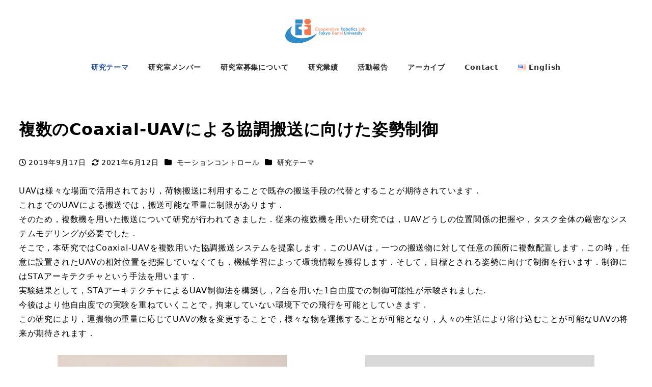

--- FILE ---
content_type: text/html; charset=UTF-8
request_url: https://www.crl.epi.dendai.ac.jp/projects/motion-control/865/
body_size: 90807
content:
<!DOCTYPE html>
<html lang="ja" data-sticky-footer="true" data-scrolled="false">

<head>
			<meta charset="UTF-8">
		<meta name="viewport" content="width=device-width, initial-scale=1, minimum-scale=1, viewport-fit=cover">
		<title>複数のCoaxial-UAVによる協調搬送に向けた姿勢制御 &#8211; Cooperative Robotics Lab.</title>
<meta name='robots' content='max-image-preview:large' />
	<style>img:is([sizes="auto" i], [sizes^="auto," i]) { contain-intrinsic-size: 3000px 1500px }</style>
	<link rel="alternate" href="https://www.crl.epi.dendai.ac.jp/projects/motion-control/865/" hreflang="ja" />
<link rel="alternate" href="https://www.crl.epi.dendai.ac.jp/en/projects-en/motion-control-en/1733/" hreflang="en" />
		<meta property="og:title" content="複数のCoaxial-UAVによる協調搬送に向けた姿勢制御">
		<meta property="og:type" content="article">
		<meta property="og:url" content="https://www.crl.epi.dendai.ac.jp/projects/motion-control/865/">
		<meta property="og:image" content="https://www.crl.epi.dendai.ac.jp/wp-content/uploads/2021/02/APC_0014-hdr-scaled.jpg">
		<meta property="og:site_name" content="Cooperative Robotics Lab.">
		<meta property="og:description" content="UAVは様々な場面で活用されており，荷物搬送に利用することで既存の搬送手段の代替とすることが期待されています．&hellip;">
		<meta property="og:locale" content="ja_JP">
				<link rel='dns-prefetch' href='//cdn.canvasjs.com' />
<link rel='dns-prefetch' href='//www.google.com' />
<link rel='dns-prefetch' href='//www.googletagmanager.com' />
<link rel="alternate" type="application/rss+xml" title="Cooperative Robotics Lab. &raquo; フィード" href="https://www.crl.epi.dendai.ac.jp/feed/" />
<link rel="alternate" type="application/rss+xml" title="Cooperative Robotics Lab. &raquo; コメントフィード" href="https://www.crl.epi.dendai.ac.jp/comments/feed/" />
		<link rel="profile" href="http://gmpg.org/xfn/11">
												<link rel="pingback" href="https://www.crl.epi.dendai.ac.jp/xmlrpc.php">
							<link rel="alternate" type="application/rss+xml" title="Cooperative Robotics Lab. &raquo; 複数のCoaxial-UAVによる協調搬送に向けた姿勢制御 のコメントのフィード" href="https://www.crl.epi.dendai.ac.jp/projects/motion-control/865/feed/" />
			<!-- <link rel='stylesheet' id='wp-share-buttons-css' href='https://www.crl.epi.dendai.ac.jp/wp-content/themes/snow-monkey/vendor/inc2734/wp-share-buttons/src/assets/css/wp-share-buttons.css?ver=1694762261' type='text/css' media='all' />
 -->
			<style media="all">.wp-share-button__count{border-radius:3px;color:#333;position:relative;text-align:center}.wp-share-button__button{align-items:center;background-color:#f5f5f5;border:1px solid #ddd;border-radius:3px;color:#333;cursor:pointer;display:flex;font-family:Arial,sans-serif;font-size:10px;justify-content:center;letter-spacing:0;overflow:hidden;text-decoration:none;transition:background-color .2s;white-space:nowrap}.wp-share-button__button:hover{background-color:#fff}.wp-share-button__icon{display:block;line-height:0}.wp-share-button__icon>svg{height:16px;width:16px}.wp-share-button__label{margin-left:5px;padding-top:1px}.wp-share-button--balloon{width:92px}.wp-share-button--balloon .wp-share-button__count{background-color:#fff;border:1px solid #ddd;font-size:16px;margin:0 0 6px;padding:4px 10px;position:relative}.wp-share-button--balloon .wp-share-button__count:after,.wp-share-button--balloon .wp-share-button__count:before{border-style:solid;content:"";height:0;position:absolute;width:0}.wp-share-button--balloon .wp-share-button__count:before{border-color:#ddd #0000 #0000;border-width:5px 5px 0;bottom:-5px;left:50%;margin-left:-5px}.wp-share-button--balloon .wp-share-button__count:after{border-color:#fff #0000 #0000;border-width:5px 5px 0;bottom:-4px;left:50%;margin-left:-5px}.wp-share-button--balloon .wp-share-button__button{padding:3px 6px}.wp-share-button--balloon .wp-share-button__icon{margin-top:-1px}.wp-share-button--balloon .wp-share-button__icon--twitter{color:#1da1f2}.wp-share-button--balloon .wp-share-button__icon--x{color:#000}.wp-share-button--balloon .wp-share-button__icon--facebook{color:#0276fb}.wp-share-button--balloon .wp-share-button__icon--hatena{color:#008be2}.wp-share-button--balloon .wp-share-button__icon--feedly{color:#6cc655}.wp-share-button--balloon .wp-share-button__icon--pocket{color:#ff002d}.wp-share-button--balloon .wp-share-button__icon--pinterest{color:#e60023}.wp-share-button--balloon .wp-share-button__icon--line{color:#06c755}.wp-share-button--balloon .wp-share-button__icon--feed{color:#f90}.wp-share-button--balloon .wp-share-button__icon--copy{color:#333}.wp-share-button--copy.wp-share-button--official,.wp-share-button--feed.wp-share-button--official,.wp-share-button--horizontal{display:flex;flex-flow:row-reverse}.wp-share-button--copy.wp-share-button--official .wp-share-button__count,.wp-share-button--feed.wp-share-button--official .wp-share-button__count,.wp-share-button--horizontal .wp-share-button__count{background-color:#fff;border:1px solid #ddd;float:right;font-size:11px;padding:2px 5px;position:relative}.wp-share-button--copy.wp-share-button--official .wp-share-button__count:after,.wp-share-button--copy.wp-share-button--official .wp-share-button__count:before,.wp-share-button--feed.wp-share-button--official .wp-share-button__count:after,.wp-share-button--feed.wp-share-button--official .wp-share-button__count:before,.wp-share-button--horizontal .wp-share-button__count:after,.wp-share-button--horizontal .wp-share-button__count:before{border-style:solid;content:"";height:0;position:absolute;width:0}.wp-share-button--copy.wp-share-button--official .wp-share-button__count:before,.wp-share-button--feed.wp-share-button--official .wp-share-button__count:before,.wp-share-button--horizontal .wp-share-button__count:before{border-color:#0000 #ddd #0000 #0000;border-width:5px 5px 5px 0;left:-5px;margin-top:-5px;top:50%}.wp-share-button--copy.wp-share-button--official .wp-share-button__count:after,.wp-share-button--feed.wp-share-button--official .wp-share-button__count:after,.wp-share-button--horizontal .wp-share-button__count:after{border-color:#0000 #fff #0000 #0000;border-width:5px 5px 5px 0;left:-4px;margin-top:-5px;top:50%}.wp-share-button--copy.wp-share-button--official .wp-share-button__button,.wp-share-button--feed.wp-share-button--official .wp-share-button__button,.wp-share-button--horizontal .wp-share-button__button{float:left;line-height:16px;margin-right:5px;min-height:26px;padding:3px 10px 2px}.wp-share-button--horizontal.wp-share-button--pocket .wp-share-button__button,.wp-share-button--pocket.wp-share-button--copy.wp-share-button--official .wp-share-button__button,.wp-share-button--pocket.wp-share-button--feed.wp-share-button--official .wp-share-button__button{margin-right:0}.wp-share-button--horizontal.wp-share-button--pocket .wp-share-button__count,.wp-share-button--pocket.wp-share-button--copy.wp-share-button--official .wp-share-button__count,.wp-share-button--pocket.wp-share-button--feed.wp-share-button--official .wp-share-button__count{display:none}.wp-share-button--horizontal.wp-share-button--pinterest .wp-share-button__button,.wp-share-button--pinterest.wp-share-button--copy.wp-share-button--official .wp-share-button__button,.wp-share-button--pinterest.wp-share-button--feed.wp-share-button--official .wp-share-button__button{margin-right:0}.wp-share-button--horizontal.wp-share-button--pinterest .wp-share-button__count,.wp-share-button--pinterest.wp-share-button--copy.wp-share-button--official .wp-share-button__count,.wp-share-button--pinterest.wp-share-button--feed.wp-share-button--official .wp-share-button__count{display:none}.wp-share-button--horizontal.wp-share-button--line .wp-share-button__button,.wp-share-button--line.wp-share-button--copy.wp-share-button--official .wp-share-button__button,.wp-share-button--line.wp-share-button--feed.wp-share-button--official .wp-share-button__button{margin-right:0}.wp-share-button--horizontal.wp-share-button--line .wp-share-button__count,.wp-share-button--line.wp-share-button--copy.wp-share-button--official .wp-share-button__count,.wp-share-button--line.wp-share-button--feed.wp-share-button--official .wp-share-button__count{display:none}.wp-share-button--feed.wp-share-button--official .wp-share-button__button,.wp-share-button--horizontal.wp-share-button--feed .wp-share-button__button{margin-right:0}.wp-share-button--feed.wp-share-button--official .wp-share-button__count,.wp-share-button--horizontal.wp-share-button--feed .wp-share-button__count{display:none}.wp-share-button--copy.wp-share-button--official .wp-share-button__button,.wp-share-button--horizontal.wp-share-button--copy .wp-share-button__button{margin-right:0}.wp-share-button--copy.wp-share-button--official .wp-share-button__count,.wp-share-button--horizontal.wp-share-button--copy .wp-share-button__count{display:none}.wp-share-button--copy.wp-share-button--official .wp-share-button__icon,.wp-share-button--feed.wp-share-button--official .wp-share-button__icon,.wp-share-button--horizontal .wp-share-button__icon{margin-top:-1px}.wp-share-button--icon .wp-share-button__count,.wp-share-button--icon .wp-share-button__label{display:none}.wp-share-button--icon .wp-share-button__button{border:none;height:32px;width:32px}.wp-share-button--icon.wp-share-button--twitter .wp-share-button__button{background-color:#1da1f2}.wp-share-button--icon.wp-share-button--x .wp-share-button__button{background-color:#000}.wp-share-button--icon.wp-share-button--facebook .wp-share-button__button{background-color:#0276fb}.wp-share-button--icon.wp-share-button--hatena .wp-share-button__button{background-color:#008be2}.wp-share-button--icon.wp-share-button--feedly .wp-share-button__button{background-color:#6cc655}.wp-share-button--icon.wp-share-button--pocket .wp-share-button__button{background-color:#ff002d}.wp-share-button--icon.wp-share-button--pinterest .wp-share-button__button{background-color:#e60023}.wp-share-button--icon.wp-share-button--line .wp-share-button__button{background-color:#06c755}.wp-share-button--icon.wp-share-button--feed .wp-share-button__button{background-color:#f90}.wp-share-button--icon.wp-share-button--copy .wp-share-button__button{background-color:#333}.wp-share-button--icon .wp-share-button__icon>svg path{fill:#fff!important}.wp-share-button--block{position:relative}.wp-share-button--block:active .wp-share-button__button,.wp-share-button--block:focus .wp-share-button__button,.wp-share-button--block:hover .wp-share-button__button{border-bottom:none!important}.wp-share-button--block:active .wp-share-button__count,.wp-share-button--block:focus .wp-share-button__count,.wp-share-button--block:hover .wp-share-button__count{bottom:5px}.wp-share-button--block .wp-share-button__label{display:none}.wp-share-button--block .wp-share-button__count{bottom:10px;color:#fff;font-size:11px;position:absolute;right:10px}.wp-share-button--block .wp-share-button__button{border:none;height:40px;width:auto}.wp-share-button--block.wp-share-button--twitter .wp-share-button__button{background-color:#1da1f2;border-bottom:5px solid #0d8fdf}.wp-share-button--block.wp-share-button--x .wp-share-button__button{background-color:#000;border-bottom:5px solid #000}.wp-share-button--block.wp-share-button--facebook .wp-share-button__button{background-color:#0276fb;border-bottom:5px solid #0265d8}.wp-share-button--block.wp-share-button--hatena .wp-share-button__button{background-color:#008be2;border-bottom:5px solid #0075be}.wp-share-button--block.wp-share-button--feedly .wp-share-button__button{background-color:#6cc655;border-bottom:5px solid #57b93e}.wp-share-button--block.wp-share-button--pocket .wp-share-button__button{background-color:#ff002d;border-bottom:5px solid #db0027}.wp-share-button--block.wp-share-button--pocket .wp-share-button__count{display:none}.wp-share-button--block.wp-share-button--pinterest .wp-share-button__button{background-color:#e60023;border-bottom:5px solid #c2001e}.wp-share-button--block.wp-share-button--pinterest .wp-share-button__count{display:none}.wp-share-button--block.wp-share-button--line .wp-share-button__button{background-color:#06c755;border-bottom:5px solid #05a446}.wp-share-button--block.wp-share-button--line .wp-share-button__count{display:none}.wp-share-button--block.wp-share-button--feed .wp-share-button__button{background-color:#f90;border-bottom:5px solid #db8400}.wp-share-button--block.wp-share-button--feed .wp-share-button__count{display:none}.wp-share-button--block.wp-share-button--copy .wp-share-button__button{background-color:#333;border-bottom:5px solid #212121}.wp-share-button--block.wp-share-button--copy .wp-share-button__count{display:none}.wp-share-button--block .wp-share-button__icon>svg{height:18px;width:18px}.wp-share-button--block .wp-share-button__icon>svg path{fill:#fff!important}.wp-share-buttons--official .pocket-btn{margin-left:-3px;margin-right:-3px}.wp-share-button--feed.wp-share-button--official .wp-share-button__button{background-color:#f90;border-color:#f90;color:#fff;height:20px;min-height:auto}.wp-share-button--feed.wp-share-button--official .wp-share-button__button svg{height:12px;width:12px}.wp-share-button--feed.wp-share-button--official .wp-share-button__button svg path{fill:#fff!important}.wp-share-button--feed.wp-share-button--official .wp-share-button__label{font-weight:700}.wp-share-button--copy.wp-share-button--official .wp-share-button__button{background-color:#333;border-color:#333;color:#fff;height:20px;min-height:auto}.wp-share-button--copy.wp-share-button--official .wp-share-button__button svg{height:12px;width:12px}.wp-share-button--copy.wp-share-button--official .wp-share-button__button svg path{fill:#fff!important}.wp-share-button--copy.wp-share-button--official .wp-share-button__label{font-weight:700}.wp-share-buttons{margin:20px 0;overflow:hidden}.wp-share-buttons__list{font-size:0;list-style:none;margin:0 -3px;padding:0}.wp-share-buttons__item{display:inline-block;font-size:1rem;margin:3px;overflow:hidden;padding:0;vertical-align:top}.wp-share-buttons--block .wp-share-buttons__list{display:flex;flex-direction:row;flex-wrap:wrap;margin:0 -3px -6px}.wp-share-buttons--block .wp-share-buttons__item{display:block;flex:0 0 auto;margin:0;padding:0 3px 6px;width:25%}.wp-share-buttons--official .wp-share-buttons__item{font-size:0;line-height:1;vertical-align:top}.wp-share-buttons-copy-message{animation:copy_message 1s ease .1s;background-color:#000c;border-radius:3px;box-shadow:0 0 5px 5px #0000001a;color:#fff;left:50%;line-height:1;opacity:0;padding:.5em 1em .6em;position:fixed;top:50%;transform:translate(-50%,-50%);visibility:hidden}@keyframes copy_message{0%{opacity:1;visibility:visible}90%{opacity:1}to{opacity:0}}</style>
						<!-- <link rel='stylesheet' id='slick-carousel-css' href='https://www.crl.epi.dendai.ac.jp/wp-content/themes/snow-monkey/vendor/inc2734/wp-awesome-widgets/src/assets/packages/slick-carousel/slick/slick.css?ver=1694762261' type='text/css' media='all' />
 -->
			<style media="all">.slick-slider{position: relative;display: block;box-sizing: border-box;-webkit-user-select: none;-moz-user-select: none;-ms-user-select: none;user-select: none;-webkit-touch-callout: none;-khtml-user-select: none;-ms-touch-action: pan-y;touch-action: pan-y;-webkit-tap-highlight-color: transparent;}.slick-list{position: relative;display: block;overflow: hidden;margin: 0;padding: 0;}.slick-list:focus{outline: none;}.slick-list.dragging{cursor: pointer;cursor: hand;}.slick-slider .slick-track,.slick-slider .slick-list{-webkit-transform: translate3d(0, 0, 0);-moz-transform: translate3d(0, 0, 0);-ms-transform: translate3d(0, 0, 0);-o-transform: translate3d(0, 0, 0);transform: translate3d(0, 0, 0);}.slick-track{position: relative;top: 0;left: 0;display: block;margin-left: auto;margin-right: auto;}.slick-track:before,.slick-track:after{display: table;content: '';}.slick-track:after{clear: both;}.slick-loading .slick-track{visibility: hidden;}.slick-slide{display: none;float: left;height: 100%;min-height: 1px;}[dir='rtl'] .slick-slide{float: right;}.slick-slide img{display: block;}.slick-slide.slick-loading img{display: none;}.slick-slide.dragging img{pointer-events: none;}.slick-initialized .slick-slide{display: block;}.slick-loading .slick-slide{visibility: hidden;}.slick-vertical .slick-slide{display: block;height: auto;border: 1px solid transparent;}.slick-arrow.slick-hidden {display: none;}</style>
						<!-- <link rel='stylesheet' id='slick-carousel-theme-css' href='https://www.crl.epi.dendai.ac.jp/wp-content/themes/snow-monkey/vendor/inc2734/wp-awesome-widgets/src/assets/packages/slick-carousel/slick/slick-theme.css?ver=1694762261' type='text/css' media='all' />
 -->
			<style media="all">.slick-loading .slick-list{background: #fff url('/wp-content/themes/snow-monkey/vendor/inc2734/wp-awesome-widgets/src/assets/packages/slick-carousel/slick/ajax-loader.gif') center center no-repeat;}@font-face{font-family: 'slick';font-weight: normal;font-style: normal;src: url('/wp-content/themes/snow-monkey/vendor/inc2734/wp-awesome-widgets/src/assets/packages/slick-carousel/slick/fonts/slick.eot');src: url('/wp-content/themes/snow-monkey/vendor/inc2734/wp-awesome-widgets/src/assets/packages/slick-carousel/slick/fonts/slick.eot?#iefix') format('embedded-opentype'), url('/wp-content/themes/snow-monkey/vendor/inc2734/wp-awesome-widgets/src/assets/packages/slick-carousel/slick/fonts/slick.woff') format('woff'), url('/wp-content/themes/snow-monkey/vendor/inc2734/wp-awesome-widgets/src/assets/packages/slick-carousel/slick/fonts/slick.ttf') format('truetype'), url('/wp-content/themes/snow-monkey/vendor/inc2734/wp-awesome-widgets/src/assets/packages/slick-carousel/slick/fonts/slick.svg#slick') format('svg');}.slick-prev,.slick-next{font-size: 0;line-height: 0;position: absolute;top: 50%;display: block;width: 20px;height: 20px;padding: 0;-webkit-transform: translate(0, -50%);-ms-transform: translate(0, -50%);transform: translate(0, -50%);cursor: pointer;color: transparent;border: none;outline: none;background: transparent;}.slick-prev:hover,.slick-prev:focus,.slick-next:hover,.slick-next:focus{color: transparent;outline: none;background: transparent;}.slick-prev:hover:before,.slick-prev:focus:before,.slick-next:hover:before,.slick-next:focus:before{opacity: 1;}.slick-prev.slick-disabled:before,.slick-next.slick-disabled:before{opacity: .25;}.slick-prev:before,.slick-next:before{font-family: 'slick';font-size: 20px;line-height: 1;opacity: .75;color: white;-webkit-font-smoothing: antialiased;-moz-osx-font-smoothing: grayscale;}.slick-prev{left: -25px;}[dir='rtl'] .slick-prev{right: -25px;left: auto;}.slick-prev:before{content: '←';}[dir='rtl'] .slick-prev:before{content: '→';}.slick-next{right: -25px;}[dir='rtl'] .slick-next{right: auto;left: -25px;}.slick-next:before{content: '→';}[dir='rtl'] .slick-next:before{content: '←';}.slick-dotted.slick-slider{margin-bottom: 30px;}.slick-dots{position: absolute;bottom: -25px;display: block;width: 100%;padding: 0;margin: 0;list-style: none;text-align: center;}.slick-dots li{position: relative;display: inline-block;width: 20px;height: 20px;margin: 0 5px;padding: 0;cursor: pointer;}.slick-dots li button{font-size: 0;line-height: 0;display: block;width: 20px;height: 20px;padding: 5px;cursor: pointer;color: transparent;border: 0;outline: none;background: transparent;}.slick-dots li button:hover,.slick-dots li button:focus{outline: none;}.slick-dots li button:hover:before,.slick-dots li button:focus:before{opacity: 1;}.slick-dots li button:before{font-family: 'slick';font-size: 6px;line-height: 20px;position: absolute;top: 0;left: 0;width: 20px;height: 20px;content: '•';text-align: center;opacity: .25;color: black;-webkit-font-smoothing: antialiased;-moz-osx-font-smoothing: grayscale;}.slick-dots li.slick-active button:before{opacity: .75;color: black;}</style>
						<!-- <link rel='stylesheet' id='wp-awesome-widgets-css' href='https://www.crl.epi.dendai.ac.jp/wp-content/themes/snow-monkey/vendor/inc2734/wp-awesome-widgets/src/assets/css/app.css?ver=1694762261' type='text/css' media='all' />
 -->
			<style media="all">.wpaw-term{background-color:var(--_color-black);color:var(--_color-white);display:inline-block;font-size:12px;line-height:1;padding:3px 6px 2px}.wpaw-posts-list{list-style:none}.wpaw-posts-list,.wpaw-posts-list__item{margin:0;padding:0}.wpaw-posts-list__item>a{display:flex;flex-direction:row;flex-wrap:nowrap;text-decoration:none}.wpaw-posts-list__figure{background-color:var(--_lighter-color-gray);flex:none;height:90px;margin-right:1em;overflow:hidden;position:relative;width:90px}.wpaw-posts-list__figure>img{bottom:0;height:100%;left:0;object-fit:cover;object-position:50% 50%;position:absolute;right:0;top:0;width:100%}.wpaw-posts-list__body{display:flex;flex:1 1 0%;flex-direction:column;flex-wrap:nowrap}.wpaw-posts-list__body>*{flex:none}.wpaw-posts-list__date{margin-top:auto}.wpaw-slider__canvas{visibility:hidden}.wpaw-slider__canvas.slick-initialized{visibility:visible}.wpaw-slider__mask{bottom:0;left:0;position:absolute;right:0;top:0}.wpaw-slider__item{display:block;position:relative;text-decoration:none}.wpaw-slider__item .wpaw-slider__figure{bottom:0;left:0;position:absolute;right:0;top:0}.wpaw-slider__figure{background-color:var(--_color-black);display:block;overflow:hidden;position:relative}.wpaw-slider__figure>img{bottom:0;height:100%;left:0;object-fit:cover;object-position:50% 50%;position:absolute;right:0;top:0;width:100%}.wpaw-slider__item-content{color:var(--_color-white);position:relative}.wpaw-slider__item-more--ghost{border:1px solid var(--_color-white);color:var(--_color-white)}.wpaw-slider .slick-list{height:auto!important}.wpaw-slider .slick-track{display:flex}.wpaw-slider .slick-slide>div>div{display:block!important}.wpaw-pr-box__lead,.wpaw-pr-box__title{text-align:center}.wpaw-pr-box__item-figure{background-color:var(--_lighter-color-gray);overflow:hidden;position:relative}.wpaw-pr-box__item-figure>img{bottom:0;height:100%;left:0;object-fit:cover;object-position:50% 50%;position:absolute;right:0;top:0;width:100%}.wpaw-pr-box__item-figure:before{content:"";display:block}.wpaw-pr-box__item-figure--4to3:before{padding-top:75%}.wpaw-pr-box__item-figure--16to9:before{padding-top:56.25%}.wpaw-pr-box__item-title{font-weight:700}.wpaw-pr-box__action,.wpaw-pr-box__item-action{text-align:center}.wpaw-showcase{display:block;overflow:hidden;position:relative;text-decoration:none}.wpaw-showcase__bgimage{bottom:0;left:0;overflow:hidden;position:relative;position:absolute;right:0;top:0}.wpaw-showcase__bgimage>img{bottom:0;height:100%;left:0;object-fit:cover;object-position:50% 50%;position:absolute;right:0;top:0;width:100%}.wpaw-showcase__mask{background-color:#0003;bottom:0;content:"";left:0;position:absolute;right:0;top:0}.wpaw-showcase__inner{position:relative}.wpaw-showcase__figure{text-align:center}.wpaw-showcase__lead,.wpaw-showcase__title{color:var(--_color-white)}.wpaw-showcase__action{text-align:center}.wpaw-showcase__more{background-color:var(--_color-white);display:inline-block;line-height:1;text-align:center;text-decoration:none;white-space:nowrap}.wpaw-pickup-slider__canvas{visibility:hidden}.wpaw-pickup-slider__canvas.slick-initialized{visibility:visible}.wpaw-pickup-slider__item{display:block;position:relative;text-decoration:none}.wpaw-pickup-slider__item .wpaw-pickup-slider__figure{bottom:0;left:0;position:absolute;right:0;top:0}.wpaw-pickup-slider__figure{background-color:var(--_color-black);display:block;overflow:hidden;position:relative}.wpaw-pickup-slider__figure>img{bottom:0;height:100%;left:0;object-fit:cover;object-position:50% 50%;position:absolute;right:0;top:0;width:100%}.wpaw-pickup-slider__item-content{color:var(--_color-white);position:relative}.wpaw-pickup-slider .slick-list{height:auto!important}@media not all and (min-width:1024px){.wpaw-google-adsense--rectangle-2 .wpaw-google-adsense__row,.wpaw-google-adsense--rectangle-big-2 .wpaw-google-adsense__row{flex-wrap:nowrap}.wpaw-google-adsense--rectangle-2 .wpaw-google-adsense__col,.wpaw-google-adsense--rectangle-big-2 .wpaw-google-adsense__col{flex-basis:50%;max-width:50%}}.wpaw-google-adsense__row{display:flex;flex-direction:row;flex-wrap:wrap;margin:0 -.5em -1em}.wpaw-google-adsense__col{flex:1 1 0%;max-width:100%;padding:0 .5em 1em}.wpaw-google-adsense__ad{margin:0 auto;text-align:center;width:100%}.wpaw-google-adsense__ad--big-banner{max-height:90px;max-width:728px}.wpaw-google-adsense__ad--rectangle-big{max-height:280px;max-width:336px}.wpaw-google-adsense__ad--large-mobile{max-height:100px;max-width:320px}.wpaw-google-adsense__ad--large-sky-scraper{max-height:600px;max-width:300px}.wpaw-google-adsense__ad--rectangle{max-height:250px;max-width:300px}.wpaw-google-adsense__ad--rectangle-big-2{max-height:280px;max-width:336px}.wpaw-google-adsense__ad--rectangle-2{max-height:250px;max-width:300px}.wpaw-carousel__canvas{visibility:hidden}.wpaw-carousel__canvas.slick-initialized{visibility:visible}.wpaw-carousel__item{position:relative}.wpaw-carousel__item-figure{background-color:var(--_lighter-color-gray);overflow:hidden;position:relative}.wpaw-carousel__item-figure>img{bottom:0;height:100%;left:0;object-fit:cover;object-position:50% 50%;position:absolute;right:0;top:0;width:100%}.wpaw-carousel__item-figure:before{content:"";display:block;padding-top:75%}.wpaw-carousel__item-taxonomy{left:0;line-height:1;position:absolute;top:0}.wpaw-local-nav__item .wpaw-local-nav__sublist,.wpaw-local-nav__list,.wpaw-local-nav__subitem{margin-bottom:0;margin-top:0}.wpaw-local-nav--horizontal .wpaw-local-nav__sublist{list-style:none;margin-left:0;padding-left:0}.wpaw-local-nav--horizontal .wpaw-local-nav__subitem{display:inline-block;margin-left:0;padding-left:0}.wpaw-local-nav--horizontal .wpaw-local-nav__subitem:not(:first-child){margin-left:1rem}</style>
						<!-- <link rel='stylesheet' id='wp-like-me-box-css' href='https://www.crl.epi.dendai.ac.jp/wp-content/themes/snow-monkey/vendor/inc2734/wp-like-me-box/src/assets/css/wp-like-me-box.css?ver=1694762261' type='text/css' media='all' />
 -->
			<style media="all">.wp-like-me-box{background-color:var(--_color-black,#111);display:flex}.wp-like-me-box__figure{background-position:50% 50%;background-repeat:no-repeat;background-size:cover;flex:none;width:40%}@media (min-width:640px){.wp-like-me-box__figure{width:50%}}.wp-like-me-box__body{display:flex;flex:1;flex-direction:row;flex-wrap:wrap;justify-content:space-between;padding:.83333rem;padding:calc(var(--_space, 1.66667rem)*.5);text-align:center}@media (min-width:640px){.wp-like-me-box__body{padding:1.66667rem;padding:calc(var(--_space, 1.66667rem)*1)}}.wp-like-me-box__body>*{flex:1 0 100%}.wp-like-me-box__title{color:var(--_color-white,#fff);font-size:.75rem;font-weight:700;line-height:calc(1.04 + var(--_half-leading, .33333)*2);margin:0 0 1rem}@media (min-width:640px){.wp-like-me-box__title{font-size:1.5rem;line-height:calc(.88 + var(--_half-leading, .33333)*2);margin-bottom:1.66667rem;margin-bottom:calc(var(--_space, 1.66667rem)*1*var(--_margin-scale, 1));margin-left:0;margin-right:0;margin-top:0}}.wp-like-me-box__like{display:inline-block;line-height:1;vertical-align:top}.wp-like-me-box__lead{color:var(--_light-color-gray,#ccc);font-size:.75rem;line-height:calc(1.04 + var(--_half-leading, .33333)*2);margin-bottom:0;margin-left:0;margin-right:0;margin-top:.83333rem;margin-top:calc(var(--_space, 1.66667rem)*.5*var(--_margin-scale, 1))}@media (min-width:640px){.wp-like-me-box__lead{font-size:.875rem;line-height:calc(1.0227 + var(--_half-leading, .33333)*2);margin-bottom:0;margin-left:0;margin-right:0;margin-top:1.66667rem;margin-top:calc(var(--_space, 1.66667rem)*1*var(--_margin-scale, 1))}}</style>
						<!-- <link rel='stylesheet' id='wp-pure-css-gallery-css' href='https://www.crl.epi.dendai.ac.jp/wp-content/themes/snow-monkey/vendor/inc2734/wp-pure-css-gallery/src/assets/css/wp-pure-css-gallery.css?ver=1694762261' type='text/css' media='all' />
 -->
			<style media="all">.wp-pure-css-gallery-lightbox{visibility:hidden}.wp-pure-css-gallery-lightbox:target{visibility:visible}.wp-pure-css-gallery-lightbox,.wp-pure-css-gallery-lightbox__image-wrapper{background-color:#000;height:100%;left:0;position:fixed;top:0;width:100%;z-index:100000}.wp-pure-css-gallery-lightbox__image-wrapper{align-items:center;display:flex;justify-content:center;padding:20px}:target .wp-pure-css-gallery-lightbox__image-wrapper{animation:.4s ease-out .2s both;animation-name:galleryFadeIn}@keyframes galleryFadeIn{0%{opacity:0}to{opacity:1}}.wp-pure-css-gallery-lightbox__image{background-position:50% 50%;background-repeat:no-repeat;background-size:contain;display:block;max-height:100%;max-width:100%}.wp-pure-css-gallery-lightbox__close-btn,.wp-pure-css-gallery-lightbox__next-btn,.wp-pure-css-gallery-lightbox__prev-btn{align-items:center;background-color:#222;color:#fff;display:flex;height:60px;justify-content:center;overflow:hidden;position:absolute;text-decoration:none;width:60px;z-index:100001}.wp-pure-css-gallery-lightbox__close-btn{right:0;top:0}.wp-pure-css-gallery-lightbox__prev-btn{left:0;top:50%;transform:translateY(-50%)}.wp-pure-css-gallery-lightbox__next-btn{right:0;top:50%;transform:translateY(-50%)}.wp-pure-css-gallery{display:flex;flex-direction:row;flex-wrap:wrap}.wp-pure-css-gallery--1-columns .wp-pure-css-gallery__item{width:100%}.wp-pure-css-gallery--2-columns .wp-pure-css-gallery__item{width:50%}.wp-pure-css-gallery--3-columns .wp-pure-css-gallery__item{width:33.33333%}.wp-pure-css-gallery--4-columns .wp-pure-css-gallery__item{width:25%}.wp-pure-css-gallery--5-columns .wp-pure-css-gallery__item{width:20%}.wp-pure-css-gallery--6-columns .wp-pure-css-gallery__item{width:16.66667%}.wp-pure-css-gallery--7-columns .wp-pure-css-gallery__item{width:14.28571%}.wp-pure-css-gallery--8-columns .wp-pure-css-gallery__item{width:12.5%}.wp-pure-css-gallery--9-columns .wp-pure-css-gallery__item{width:11.11111%}.wp-pure-css-gallery .wp-pure-css-gallery__item{flex:none}.wp-pure-css-gallery .wp-pure-css-gallery__thumbnail{background-position:50% 50%;background-repeat:no-repeat;background-size:cover;display:block;width:100%}.wp-pure-css-gallery .wp-pure-css-gallery__thumbnail:before{content:"";display:block;padding:75% 0 0}</style>
						<!-- <link rel='stylesheet' id='wp-block-library-css' href='https://www.crl.epi.dendai.ac.jp/wp-includes/css/dist/block-library/style.min.css?ver=6.8.3' type='text/css' media='all' />
 -->
			<style media="all">.wp-block-archives{box-sizing:border-box}.wp-block-archives-dropdown label{display:block}.wp-block-avatar{line-height:0}.wp-block-avatar,.wp-block-avatar img{box-sizing:border-box}.wp-block-avatar.aligncenter{text-align:center}.wp-block-audio{box-sizing:border-box}.wp-block-audio :where(figcaption){margin-bottom:1em;margin-top:.5em}.wp-block-audio audio{min-width:300px;width:100%}.wp-block-button__link{align-content:center;box-sizing:border-box;cursor:pointer;display:inline-block;height:100%;text-align:center;word-break:break-word}.wp-block-button__link.aligncenter{text-align:center}.wp-block-button__link.alignright{text-align:right}:where(.wp-block-button__link){border-radius:9999px;box-shadow:none;padding:calc(.667em + 2px) calc(1.333em + 2px);text-decoration:none}.wp-block-button[style*=text-decoration] .wp-block-button__link{text-decoration:inherit}.wp-block-buttons>.wp-block-button.has-custom-width{max-width:none}.wp-block-buttons>.wp-block-button.has-custom-width .wp-block-button__link{width:100%}.wp-block-buttons>.wp-block-button.has-custom-font-size .wp-block-button__link{font-size:inherit}.wp-block-buttons>.wp-block-button.wp-block-button__width-25{width:calc(25% - var(--wp--style--block-gap, .5em)*.75)}.wp-block-buttons>.wp-block-button.wp-block-button__width-50{width:calc(50% - var(--wp--style--block-gap, .5em)*.5)}.wp-block-buttons>.wp-block-button.wp-block-button__width-75{width:calc(75% - var(--wp--style--block-gap, .5em)*.25)}.wp-block-buttons>.wp-block-button.wp-block-button__width-100{flex-basis:100%;width:100%}.wp-block-buttons.is-vertical>.wp-block-button.wp-block-button__width-25{width:25%}.wp-block-buttons.is-vertical>.wp-block-button.wp-block-button__width-50{width:50%}.wp-block-buttons.is-vertical>.wp-block-button.wp-block-button__width-75{width:75%}.wp-block-button.is-style-squared,.wp-block-button__link.wp-block-button.is-style-squared{border-radius:0}.wp-block-button.no-border-radius,.wp-block-button__link.no-border-radius{border-radius:0!important}:root :where(.wp-block-button .wp-block-button__link.is-style-outline),:root :where(.wp-block-button.is-style-outline>.wp-block-button__link){border:2px solid;padding:.667em 1.333em}:root :where(.wp-block-button .wp-block-button__link.is-style-outline:not(.has-text-color)),:root :where(.wp-block-button.is-style-outline>.wp-block-button__link:not(.has-text-color)){color:currentColor}:root :where(.wp-block-button .wp-block-button__link.is-style-outline:not(.has-background)),:root :where(.wp-block-button.is-style-outline>.wp-block-button__link:not(.has-background)){background-color:initial;background-image:none}.wp-block-buttons{box-sizing:border-box}.wp-block-buttons.is-vertical{flex-direction:column}.wp-block-buttons.is-vertical>.wp-block-button:last-child{margin-bottom:0}.wp-block-buttons>.wp-block-button{display:inline-block;margin:0}.wp-block-buttons.is-content-justification-left{justify-content:flex-start}.wp-block-buttons.is-content-justification-left.is-vertical{align-items:flex-start}.wp-block-buttons.is-content-justification-center{justify-content:center}.wp-block-buttons.is-content-justification-center.is-vertical{align-items:center}.wp-block-buttons.is-content-justification-right{justify-content:flex-end}.wp-block-buttons.is-content-justification-right.is-vertical{align-items:flex-end}.wp-block-buttons.is-content-justification-space-between{justify-content:space-between}.wp-block-buttons.aligncenter{text-align:center}.wp-block-buttons:not(.is-content-justification-space-between,.is-content-justification-right,.is-content-justification-left,.is-content-justification-center) .wp-block-button.aligncenter{margin-left:auto;margin-right:auto;width:100%}.wp-block-buttons[style*=text-decoration] .wp-block-button,.wp-block-buttons[style*=text-decoration] .wp-block-button__link{text-decoration:inherit}.wp-block-buttons.has-custom-font-size .wp-block-button__link{font-size:inherit}.wp-block-buttons .wp-block-button__link{width:100%}.wp-block-button.aligncenter,.wp-block-calendar{text-align:center}.wp-block-calendar td,.wp-block-calendar th{border:1px solid;padding:.25em}.wp-block-calendar th{font-weight:400}.wp-block-calendar caption{background-color:inherit}.wp-block-calendar table{border-collapse:collapse;width:100%}.wp-block-calendar table:where(:not(.has-text-color)){color:#40464d}.wp-block-calendar table:where(:not(.has-text-color)) td,.wp-block-calendar table:where(:not(.has-text-color)) th{border-color:#ddd}.wp-block-calendar table.has-background th{background-color:inherit}.wp-block-calendar table.has-text-color th{color:inherit}:where(.wp-block-calendar table:not(.has-background) th){background:#ddd}.wp-block-categories{box-sizing:border-box}.wp-block-categories.alignleft{margin-right:2em}.wp-block-categories.alignright{margin-left:2em}.wp-block-categories.wp-block-categories-dropdown.aligncenter{text-align:center}.wp-block-categories .wp-block-categories__label{display:block;width:100%}.wp-block-code{box-sizing:border-box}.wp-block-code code{direction:ltr;display:block;font-family:inherit;overflow-wrap:break-word;text-align:initial;white-space:pre-wrap  }.wp-block-columns{align-items:normal!important;box-sizing:border-box;display:flex;flex-wrap:wrap!important}@media (min-width:782px){.wp-block-columns{flex-wrap:nowrap!important}}.wp-block-columns.are-vertically-aligned-top{align-items:flex-start}.wp-block-columns.are-vertically-aligned-center{align-items:center}.wp-block-columns.are-vertically-aligned-bottom{align-items:flex-end}@media (max-width:781px){.wp-block-columns:not(.is-not-stacked-on-mobile)>.wp-block-column{flex-basis:100%!important}}@media (min-width:782px){.wp-block-columns:not(.is-not-stacked-on-mobile)>.wp-block-column{flex-basis:0;flex-grow:1}.wp-block-columns:not(.is-not-stacked-on-mobile)>.wp-block-column[style*=flex-basis]{flex-grow:0}}.wp-block-columns.is-not-stacked-on-mobile{flex-wrap:nowrap!important}.wp-block-columns.is-not-stacked-on-mobile>.wp-block-column{flex-basis:0;flex-grow:1}.wp-block-columns.is-not-stacked-on-mobile>.wp-block-column[style*=flex-basis]{flex-grow:0}:where(.wp-block-columns){margin-bottom:1.75em}:where(.wp-block-columns.has-background){padding:1.25em 2.375em}.wp-block-column{flex-grow:1;min-width:0;overflow-wrap:break-word;word-break:break-word}.wp-block-column.is-vertically-aligned-top{align-self:flex-start}.wp-block-column.is-vertically-aligned-center{align-self:center}.wp-block-column.is-vertically-aligned-bottom{align-self:flex-end}.wp-block-column.is-vertically-aligned-stretch{align-self:stretch}.wp-block-column.is-vertically-aligned-bottom,.wp-block-column.is-vertically-aligned-center,.wp-block-column.is-vertically-aligned-top{width:100%}.wp-block-post-comments{box-sizing:border-box}.wp-block-post-comments .alignleft{float:left}.wp-block-post-comments .alignright{float:right}.wp-block-post-comments .navigation:after{clear:both;content:"";display:table}.wp-block-post-comments .commentlist{clear:both;list-style:none;margin:0;padding:0}.wp-block-post-comments .commentlist .comment{min-height:2.25em;padding-left:3.25em}.wp-block-post-comments .commentlist .comment p{font-size:1em;line-height:1.8;margin:1em 0}.wp-block-post-comments .commentlist .children{list-style:none;margin:0;padding:0}.wp-block-post-comments .comment-author{line-height:1.5}.wp-block-post-comments .comment-author .avatar{border-radius:1.5em;display:block;float:left;height:2.5em;margin-right:.75em;margin-top:.5em;width:2.5em}.wp-block-post-comments .comment-author cite{font-style:normal}.wp-block-post-comments .comment-meta{font-size:.875em;line-height:1.5}.wp-block-post-comments .comment-meta b{font-weight:400}.wp-block-post-comments .comment-meta .comment-awaiting-moderation{display:block;margin-bottom:1em;margin-top:1em}.wp-block-post-comments .comment-body .commentmetadata{font-size:.875em}.wp-block-post-comments .comment-form-author label,.wp-block-post-comments .comment-form-comment label,.wp-block-post-comments .comment-form-email label,.wp-block-post-comments .comment-form-url label{display:block;margin-bottom:.25em}.wp-block-post-comments .comment-form input:not([type=submit]):not([type=checkbox]),.wp-block-post-comments .comment-form textarea{box-sizing:border-box;display:block;width:100%}.wp-block-post-comments .comment-form-cookies-consent{display:flex;gap:.25em}.wp-block-post-comments .comment-form-cookies-consent #wp-comment-cookies-consent{margin-top:.35em}.wp-block-post-comments .comment-reply-title{margin-bottom:0}.wp-block-post-comments .comment-reply-title :where(small){font-size:var(--wp--preset--font-size--medium,smaller);margin-left:.5em}.wp-block-post-comments .reply{font-size:.875em;margin-bottom:1.4em}.wp-block-post-comments input:not([type=submit]),.wp-block-post-comments textarea{border:1px solid #949494;font-family:inherit;font-size:1em}.wp-block-post-comments input:not([type=submit]):not([type=checkbox]),.wp-block-post-comments textarea{padding:calc(.667em + 2px)}:where(.wp-block-post-comments input[type=submit]){border:none}.wp-block-comments{box-sizing:border-box}.wp-block-comments-pagination>.wp-block-comments-pagination-next,.wp-block-comments-pagination>.wp-block-comments-pagination-numbers,.wp-block-comments-pagination>.wp-block-comments-pagination-previous{font-size:inherit;margin-bottom:.5em;margin-right:.5em}.wp-block-comments-pagination>.wp-block-comments-pagination-next:last-child,.wp-block-comments-pagination>.wp-block-comments-pagination-numbers:last-child,.wp-block-comments-pagination>.wp-block-comments-pagination-previous:last-child{margin-right:0}.wp-block-comments-pagination .wp-block-comments-pagination-previous-arrow{display:inline-block;margin-right:1ch}.wp-block-comments-pagination .wp-block-comments-pagination-previous-arrow:not(.is-arrow-chevron){transform:scaleX(1)}.wp-block-comments-pagination .wp-block-comments-pagination-next-arrow{display:inline-block;margin-left:1ch}.wp-block-comments-pagination .wp-block-comments-pagination-next-arrow:not(.is-arrow-chevron){transform:scaleX(1)}.wp-block-comments-pagination.aligncenter{justify-content:center}.wp-block-comment-template{box-sizing:border-box;list-style:none;margin-bottom:0;max-width:100%;padding:0}.wp-block-comment-template li{clear:both}.wp-block-comment-template ol{list-style:none;margin-bottom:0;max-width:100%;padding-left:2rem}.wp-block-comment-template.alignleft{float:left}.wp-block-comment-template.aligncenter{margin-left:auto;margin-right:auto;width:fit-content}.wp-block-comment-template.alignright{float:right}.wp-block-comment-date{box-sizing:border-box}.comment-awaiting-moderation{display:block;font-size:.875em;line-height:1.5}.wp-block-comment-author-name,.wp-block-comment-content,.wp-block-comment-edit-link,.wp-block-comment-reply-link{box-sizing:border-box}.wp-block-cover,.wp-block-cover-image{align-items:center;background-position:50%;box-sizing:border-box;display:flex;justify-content:center;min-height:430px;overflow:hidden;overflow:clip;padding:1em;position:relative}.wp-block-cover .has-background-dim:not([class*=-background-color]),.wp-block-cover-image .has-background-dim:not([class*=-background-color]),.wp-block-cover-image.has-background-dim:not([class*=-background-color]),.wp-block-cover.has-background-dim:not([class*=-background-color]){background-color:#000}.wp-block-cover .has-background-dim.has-background-gradient,.wp-block-cover-image .has-background-dim.has-background-gradient{background-color:initial}.wp-block-cover-image.has-background-dim:before,.wp-block-cover.has-background-dim:before{background-color:inherit;content:""}.wp-block-cover .wp-block-cover__background,.wp-block-cover .wp-block-cover__gradient-background,.wp-block-cover-image .wp-block-cover__background,.wp-block-cover-image .wp-block-cover__gradient-background,.wp-block-cover-image.has-background-dim:not(.has-background-gradient):before,.wp-block-cover.has-background-dim:not(.has-background-gradient):before{bottom:0;left:0;opacity:.5;position:absolute;right:0;top:0}.wp-block-cover-image.has-background-dim.has-background-dim-10 .wp-block-cover__background,.wp-block-cover-image.has-background-dim.has-background-dim-10 .wp-block-cover__gradient-background,.wp-block-cover-image.has-background-dim.has-background-dim-10:not(.has-background-gradient):before,.wp-block-cover.has-background-dim.has-background-dim-10 .wp-block-cover__background,.wp-block-cover.has-background-dim.has-background-dim-10 .wp-block-cover__gradient-background,.wp-block-cover.has-background-dim.has-background-dim-10:not(.has-background-gradient):before{opacity:.1}.wp-block-cover-image.has-background-dim.has-background-dim-20 .wp-block-cover__background,.wp-block-cover-image.has-background-dim.has-background-dim-20 .wp-block-cover__gradient-background,.wp-block-cover-image.has-background-dim.has-background-dim-20:not(.has-background-gradient):before,.wp-block-cover.has-background-dim.has-background-dim-20 .wp-block-cover__background,.wp-block-cover.has-background-dim.has-background-dim-20 .wp-block-cover__gradient-background,.wp-block-cover.has-background-dim.has-background-dim-20:not(.has-background-gradient):before{opacity:.2}.wp-block-cover-image.has-background-dim.has-background-dim-30 .wp-block-cover__background,.wp-block-cover-image.has-background-dim.has-background-dim-30 .wp-block-cover__gradient-background,.wp-block-cover-image.has-background-dim.has-background-dim-30:not(.has-background-gradient):before,.wp-block-cover.has-background-dim.has-background-dim-30 .wp-block-cover__background,.wp-block-cover.has-background-dim.has-background-dim-30 .wp-block-cover__gradient-background,.wp-block-cover.has-background-dim.has-background-dim-30:not(.has-background-gradient):before{opacity:.3}.wp-block-cover-image.has-background-dim.has-background-dim-40 .wp-block-cover__background,.wp-block-cover-image.has-background-dim.has-background-dim-40 .wp-block-cover__gradient-background,.wp-block-cover-image.has-background-dim.has-background-dim-40:not(.has-background-gradient):before,.wp-block-cover.has-background-dim.has-background-dim-40 .wp-block-cover__background,.wp-block-cover.has-background-dim.has-background-dim-40 .wp-block-cover__gradient-background,.wp-block-cover.has-background-dim.has-background-dim-40:not(.has-background-gradient):before{opacity:.4}.wp-block-cover-image.has-background-dim.has-background-dim-50 .wp-block-cover__background,.wp-block-cover-image.has-background-dim.has-background-dim-50 .wp-block-cover__gradient-background,.wp-block-cover-image.has-background-dim.has-background-dim-50:not(.has-background-gradient):before,.wp-block-cover.has-background-dim.has-background-dim-50 .wp-block-cover__background,.wp-block-cover.has-background-dim.has-background-dim-50 .wp-block-cover__gradient-background,.wp-block-cover.has-background-dim.has-background-dim-50:not(.has-background-gradient):before{opacity:.5}.wp-block-cover-image.has-background-dim.has-background-dim-60 .wp-block-cover__background,.wp-block-cover-image.has-background-dim.has-background-dim-60 .wp-block-cover__gradient-background,.wp-block-cover-image.has-background-dim.has-background-dim-60:not(.has-background-gradient):before,.wp-block-cover.has-background-dim.has-background-dim-60 .wp-block-cover__background,.wp-block-cover.has-background-dim.has-background-dim-60 .wp-block-cover__gradient-background,.wp-block-cover.has-background-dim.has-background-dim-60:not(.has-background-gradient):before{opacity:.6}.wp-block-cover-image.has-background-dim.has-background-dim-70 .wp-block-cover__background,.wp-block-cover-image.has-background-dim.has-background-dim-70 .wp-block-cover__gradient-background,.wp-block-cover-image.has-background-dim.has-background-dim-70:not(.has-background-gradient):before,.wp-block-cover.has-background-dim.has-background-dim-70 .wp-block-cover__background,.wp-block-cover.has-background-dim.has-background-dim-70 .wp-block-cover__gradient-background,.wp-block-cover.has-background-dim.has-background-dim-70:not(.has-background-gradient):before{opacity:.7}.wp-block-cover-image.has-background-dim.has-background-dim-80 .wp-block-cover__background,.wp-block-cover-image.has-background-dim.has-background-dim-80 .wp-block-cover__gradient-background,.wp-block-cover-image.has-background-dim.has-background-dim-80:not(.has-background-gradient):before,.wp-block-cover.has-background-dim.has-background-dim-80 .wp-block-cover__background,.wp-block-cover.has-background-dim.has-background-dim-80 .wp-block-cover__gradient-background,.wp-block-cover.has-background-dim.has-background-dim-80:not(.has-background-gradient):before{opacity:.8}.wp-block-cover-image.has-background-dim.has-background-dim-90 .wp-block-cover__background,.wp-block-cover-image.has-background-dim.has-background-dim-90 .wp-block-cover__gradient-background,.wp-block-cover-image.has-background-dim.has-background-dim-90:not(.has-background-gradient):before,.wp-block-cover.has-background-dim.has-background-dim-90 .wp-block-cover__background,.wp-block-cover.has-background-dim.has-background-dim-90 .wp-block-cover__gradient-background,.wp-block-cover.has-background-dim.has-background-dim-90:not(.has-background-gradient):before{opacity:.9}.wp-block-cover-image.has-background-dim.has-background-dim-100 .wp-block-cover__background,.wp-block-cover-image.has-background-dim.has-background-dim-100 .wp-block-cover__gradient-background,.wp-block-cover-image.has-background-dim.has-background-dim-100:not(.has-background-gradient):before,.wp-block-cover.has-background-dim.has-background-dim-100 .wp-block-cover__background,.wp-block-cover.has-background-dim.has-background-dim-100 .wp-block-cover__gradient-background,.wp-block-cover.has-background-dim.has-background-dim-100:not(.has-background-gradient):before{opacity:1}.wp-block-cover .wp-block-cover__background.has-background-dim.has-background-dim-0,.wp-block-cover .wp-block-cover__gradient-background.has-background-dim.has-background-dim-0,.wp-block-cover-image .wp-block-cover__background.has-background-dim.has-background-dim-0,.wp-block-cover-image .wp-block-cover__gradient-background.has-background-dim.has-background-dim-0{opacity:0}.wp-block-cover .wp-block-cover__background.has-background-dim.has-background-dim-10,.wp-block-cover .wp-block-cover__gradient-background.has-background-dim.has-background-dim-10,.wp-block-cover-image .wp-block-cover__background.has-background-dim.has-background-dim-10,.wp-block-cover-image .wp-block-cover__gradient-background.has-background-dim.has-background-dim-10{opacity:.1}.wp-block-cover .wp-block-cover__background.has-background-dim.has-background-dim-20,.wp-block-cover .wp-block-cover__gradient-background.has-background-dim.has-background-dim-20,.wp-block-cover-image .wp-block-cover__background.has-background-dim.has-background-dim-20,.wp-block-cover-image .wp-block-cover__gradient-background.has-background-dim.has-background-dim-20{opacity:.2}.wp-block-cover .wp-block-cover__background.has-background-dim.has-background-dim-30,.wp-block-cover .wp-block-cover__gradient-background.has-background-dim.has-background-dim-30,.wp-block-cover-image .wp-block-cover__background.has-background-dim.has-background-dim-30,.wp-block-cover-image .wp-block-cover__gradient-background.has-background-dim.has-background-dim-30{opacity:.3}.wp-block-cover .wp-block-cover__background.has-background-dim.has-background-dim-40,.wp-block-cover .wp-block-cover__gradient-background.has-background-dim.has-background-dim-40,.wp-block-cover-image .wp-block-cover__background.has-background-dim.has-background-dim-40,.wp-block-cover-image .wp-block-cover__gradient-background.has-background-dim.has-background-dim-40{opacity:.4}.wp-block-cover .wp-block-cover__background.has-background-dim.has-background-dim-50,.wp-block-cover .wp-block-cover__gradient-background.has-background-dim.has-background-dim-50,.wp-block-cover-image .wp-block-cover__background.has-background-dim.has-background-dim-50,.wp-block-cover-image .wp-block-cover__gradient-background.has-background-dim.has-background-dim-50{opacity:.5}.wp-block-cover .wp-block-cover__background.has-background-dim.has-background-dim-60,.wp-block-cover .wp-block-cover__gradient-background.has-background-dim.has-background-dim-60,.wp-block-cover-image .wp-block-cover__background.has-background-dim.has-background-dim-60,.wp-block-cover-image .wp-block-cover__gradient-background.has-background-dim.has-background-dim-60{opacity:.6}.wp-block-cover .wp-block-cover__background.has-background-dim.has-background-dim-70,.wp-block-cover .wp-block-cover__gradient-background.has-background-dim.has-background-dim-70,.wp-block-cover-image .wp-block-cover__background.has-background-dim.has-background-dim-70,.wp-block-cover-image .wp-block-cover__gradient-background.has-background-dim.has-background-dim-70{opacity:.7}.wp-block-cover .wp-block-cover__background.has-background-dim.has-background-dim-80,.wp-block-cover .wp-block-cover__gradient-background.has-background-dim.has-background-dim-80,.wp-block-cover-image .wp-block-cover__background.has-background-dim.has-background-dim-80,.wp-block-cover-image .wp-block-cover__gradient-background.has-background-dim.has-background-dim-80{opacity:.8}.wp-block-cover .wp-block-cover__background.has-background-dim.has-background-dim-90,.wp-block-cover .wp-block-cover__gradient-background.has-background-dim.has-background-dim-90,.wp-block-cover-image .wp-block-cover__background.has-background-dim.has-background-dim-90,.wp-block-cover-image .wp-block-cover__gradient-background.has-background-dim.has-background-dim-90{opacity:.9}.wp-block-cover .wp-block-cover__background.has-background-dim.has-background-dim-100,.wp-block-cover .wp-block-cover__gradient-background.has-background-dim.has-background-dim-100,.wp-block-cover-image .wp-block-cover__background.has-background-dim.has-background-dim-100,.wp-block-cover-image .wp-block-cover__gradient-background.has-background-dim.has-background-dim-100{opacity:1}.wp-block-cover-image.alignleft,.wp-block-cover-image.alignright,.wp-block-cover.alignleft,.wp-block-cover.alignright{max-width:420px;width:100%}.wp-block-cover-image.aligncenter,.wp-block-cover-image.alignleft,.wp-block-cover-image.alignright,.wp-block-cover.aligncenter,.wp-block-cover.alignleft,.wp-block-cover.alignright{display:flex}.wp-block-cover .wp-block-cover__inner-container,.wp-block-cover-image .wp-block-cover__inner-container{color:inherit;position:relative;width:100%}.wp-block-cover-image.is-position-top-left,.wp-block-cover.is-position-top-left{align-items:flex-start;justify-content:flex-start}.wp-block-cover-image.is-position-top-center,.wp-block-cover.is-position-top-center{align-items:flex-start;justify-content:center}.wp-block-cover-image.is-position-top-right,.wp-block-cover.is-position-top-right{align-items:flex-start;justify-content:flex-end}.wp-block-cover-image.is-position-center-left,.wp-block-cover.is-position-center-left{align-items:center;justify-content:flex-start}.wp-block-cover-image.is-position-center-center,.wp-block-cover.is-position-center-center{align-items:center;justify-content:center}.wp-block-cover-image.is-position-center-right,.wp-block-cover.is-position-center-right{align-items:center;justify-content:flex-end}.wp-block-cover-image.is-position-bottom-left,.wp-block-cover.is-position-bottom-left{align-items:flex-end;justify-content:flex-start}.wp-block-cover-image.is-position-bottom-center,.wp-block-cover.is-position-bottom-center{align-items:flex-end;justify-content:center}.wp-block-cover-image.is-position-bottom-right,.wp-block-cover.is-position-bottom-right{align-items:flex-end;justify-content:flex-end}.wp-block-cover-image.has-custom-content-position.has-custom-content-position .wp-block-cover__inner-container,.wp-block-cover.has-custom-content-position.has-custom-content-position .wp-block-cover__inner-container{margin:0}.wp-block-cover-image.has-custom-content-position.has-custom-content-position.is-position-bottom-left .wp-block-cover__inner-container,.wp-block-cover-image.has-custom-content-position.has-custom-content-position.is-position-bottom-right .wp-block-cover__inner-container,.wp-block-cover-image.has-custom-content-position.has-custom-content-position.is-position-center-left .wp-block-cover__inner-container,.wp-block-cover-image.has-custom-content-position.has-custom-content-position.is-position-center-right .wp-block-cover__inner-container,.wp-block-cover-image.has-custom-content-position.has-custom-content-position.is-position-top-left .wp-block-cover__inner-container,.wp-block-cover-image.has-custom-content-position.has-custom-content-position.is-position-top-right .wp-block-cover__inner-container,.wp-block-cover.has-custom-content-position.has-custom-content-position.is-position-bottom-left .wp-block-cover__inner-container,.wp-block-cover.has-custom-content-position.has-custom-content-position.is-position-bottom-right .wp-block-cover__inner-container,.wp-block-cover.has-custom-content-position.has-custom-content-position.is-position-center-left .wp-block-cover__inner-container,.wp-block-cover.has-custom-content-position.has-custom-content-position.is-position-center-right .wp-block-cover__inner-container,.wp-block-cover.has-custom-content-position.has-custom-content-position.is-position-top-left .wp-block-cover__inner-container,.wp-block-cover.has-custom-content-position.has-custom-content-position.is-position-top-right .wp-block-cover__inner-container{margin:0;width:auto}.wp-block-cover .wp-block-cover__image-background,.wp-block-cover video.wp-block-cover__video-background,.wp-block-cover-image .wp-block-cover__image-background,.wp-block-cover-image video.wp-block-cover__video-background{border:none;bottom:0;box-shadow:none;height:100%;left:0;margin:0;max-height:none;max-width:none;object-fit:cover;outline:none;padding:0;position:absolute;right:0;top:0;width:100%}.wp-block-cover-image.has-parallax,.wp-block-cover.has-parallax,.wp-block-cover__image-background.has-parallax,video.wp-block-cover__video-background.has-parallax{background-attachment:fixed;background-repeat:no-repeat;background-size:cover}@supports (-webkit-touch-callout:inherit){.wp-block-cover-image.has-parallax,.wp-block-cover.has-parallax,.wp-block-cover__image-background.has-parallax,video.wp-block-cover__video-background.has-parallax{background-attachment:scroll}}@media (prefers-reduced-motion:reduce){.wp-block-cover-image.has-parallax,.wp-block-cover.has-parallax,.wp-block-cover__image-background.has-parallax,video.wp-block-cover__video-background.has-parallax{background-attachment:scroll}}.wp-block-cover-image.is-repeated,.wp-block-cover.is-repeated,.wp-block-cover__image-background.is-repeated,video.wp-block-cover__video-background.is-repeated{background-repeat:repeat;background-size:auto}.wp-block-cover-image-text,.wp-block-cover-image-text a,.wp-block-cover-image-text a:active,.wp-block-cover-image-text a:focus,.wp-block-cover-image-text a:hover,.wp-block-cover-text,.wp-block-cover-text a,.wp-block-cover-text a:active,.wp-block-cover-text a:focus,.wp-block-cover-text a:hover,section.wp-block-cover-image h2,section.wp-block-cover-image h2 a,section.wp-block-cover-image h2 a:active,section.wp-block-cover-image h2 a:focus,section.wp-block-cover-image h2 a:hover{color:#fff}.wp-block-cover-image .wp-block-cover.has-left-content{justify-content:flex-start}.wp-block-cover-image .wp-block-cover.has-right-content{justify-content:flex-end}.wp-block-cover-image.has-left-content .wp-block-cover-image-text,.wp-block-cover.has-left-content .wp-block-cover-text,section.wp-block-cover-image.has-left-content>h2{margin-left:0;text-align:left}.wp-block-cover-image.has-right-content .wp-block-cover-image-text,.wp-block-cover.has-right-content .wp-block-cover-text,section.wp-block-cover-image.has-right-content>h2{margin-right:0;text-align:right}.wp-block-cover .wp-block-cover-text,.wp-block-cover-image .wp-block-cover-image-text,section.wp-block-cover-image>h2{font-size:2em;line-height:1.25;margin-bottom:0;max-width:840px;padding:.44em;text-align:center;z-index:1}:where(.wp-block-cover-image:not(.has-text-color)),:where(.wp-block-cover:not(.has-text-color)){color:#fff}:where(.wp-block-cover-image.is-light:not(.has-text-color)),:where(.wp-block-cover.is-light:not(.has-text-color)){color:#000}:root :where(.wp-block-cover h1:not(.has-text-color)),:root :where(.wp-block-cover h2:not(.has-text-color)),:root :where(.wp-block-cover h3:not(.has-text-color)),:root :where(.wp-block-cover h4:not(.has-text-color)),:root :where(.wp-block-cover h5:not(.has-text-color)),:root :where(.wp-block-cover h6:not(.has-text-color)),:root :where(.wp-block-cover p:not(.has-text-color)){color:inherit}body:not(.editor-styles-wrapper) .wp-block-cover:not(.wp-block-cover:has(.wp-block-cover__background+.wp-block-cover__inner-container)) .wp-block-cover__image-background,body:not(.editor-styles-wrapper) .wp-block-cover:not(.wp-block-cover:has(.wp-block-cover__background+.wp-block-cover__inner-container)) .wp-block-cover__video-background{z-index:0}body:not(.editor-styles-wrapper) .wp-block-cover:not(.wp-block-cover:has(.wp-block-cover__background+.wp-block-cover__inner-container)) .wp-block-cover__background,body:not(.editor-styles-wrapper) .wp-block-cover:not(.wp-block-cover:has(.wp-block-cover__background+.wp-block-cover__inner-container)) .wp-block-cover__gradient-background,body:not(.editor-styles-wrapper) .wp-block-cover:not(.wp-block-cover:has(.wp-block-cover__background+.wp-block-cover__inner-container)) .wp-block-cover__inner-container,body:not(.editor-styles-wrapper) .wp-block-cover:not(.wp-block-cover:has(.wp-block-cover__background+.wp-block-cover__inner-container)).has-background-dim:not(.has-background-gradient):before{z-index:1}.has-modal-open body:not(.editor-styles-wrapper) .wp-block-cover:not(.wp-block-cover:has(.wp-block-cover__background+.wp-block-cover__inner-container)) .wp-block-cover__inner-container{z-index:auto}.wp-block-details{box-sizing:border-box}.wp-block-details summary{cursor:pointer}.wp-block-embed.alignleft,.wp-block-embed.alignright,.wp-block[data-align=left]>[data-type="core/embed"],.wp-block[data-align=right]>[data-type="core/embed"]{max-width:360px;width:100%}.wp-block-embed.alignleft .wp-block-embed__wrapper,.wp-block-embed.alignright .wp-block-embed__wrapper,.wp-block[data-align=left]>[data-type="core/embed"] .wp-block-embed__wrapper,.wp-block[data-align=right]>[data-type="core/embed"] .wp-block-embed__wrapper{min-width:280px}.wp-block-cover .wp-block-embed{min-height:240px;min-width:320px}.wp-block-embed{overflow-wrap:break-word}.wp-block-embed :where(figcaption){margin-bottom:1em;margin-top:.5em}.wp-block-embed iframe{max-width:100%}.wp-block-embed__wrapper{position:relative}.wp-embed-responsive .wp-has-aspect-ratio .wp-block-embed__wrapper:before{content:"";display:block;padding-top:50%}.wp-embed-responsive .wp-has-aspect-ratio iframe{bottom:0;height:100%;left:0;position:absolute;right:0;top:0;width:100%}.wp-embed-responsive .wp-embed-aspect-21-9 .wp-block-embed__wrapper:before{padding-top:42.85%}.wp-embed-responsive .wp-embed-aspect-18-9 .wp-block-embed__wrapper:before{padding-top:50%}.wp-embed-responsive .wp-embed-aspect-16-9 .wp-block-embed__wrapper:before{padding-top:56.25%}.wp-embed-responsive .wp-embed-aspect-4-3 .wp-block-embed__wrapper:before{padding-top:75%}.wp-embed-responsive .wp-embed-aspect-1-1 .wp-block-embed__wrapper:before{padding-top:100%}.wp-embed-responsive .wp-embed-aspect-9-16 .wp-block-embed__wrapper:before{padding-top:177.77%}.wp-embed-responsive .wp-embed-aspect-1-2 .wp-block-embed__wrapper:before{padding-top:200%}.wp-block-file{box-sizing:border-box}.wp-block-file:not(.wp-element-button){font-size:.8em}.wp-block-file.aligncenter{text-align:center}.wp-block-file.alignright{text-align:right}.wp-block-file *+.wp-block-file__button{margin-left:.75em}:where(.wp-block-file){margin-bottom:1.5em}.wp-block-file__embed{margin-bottom:1em}:where(.wp-block-file__button){border-radius:2em;display:inline-block;padding:.5em 1em}:where(.wp-block-file__button):is(a):active,:where(.wp-block-file__button):is(a):focus,:where(.wp-block-file__button):is(a):hover,:where(.wp-block-file__button):is(a):visited{box-shadow:none;color:#fff;opacity:.85;text-decoration:none}.wp-block-form-input__label{display:flex;flex-direction:column;gap:.25em;margin-bottom:.5em;width:100%}.wp-block-form-input__label.is-label-inline{align-items:center;flex-direction:row;gap:.5em}.wp-block-form-input__label.is-label-inline .wp-block-form-input__label-content{margin-bottom:.5em}.wp-block-form-input__label:has(input[type=checkbox]){flex-direction:row;width:fit-content}.wp-block-form-input__label:has(input[type=checkbox]) .wp-block-form-input__label-content{margin:0}.wp-block-form-input__label:has(.wp-block-form-input__label-content+input[type=checkbox]){flex-direction:row-reverse}.wp-block-form-input__label-content{width:fit-content}.wp-block-form-input__input{font-size:1em;margin-bottom:.5em;padding:0 .5em}.wp-block-form-input__input[type=date],.wp-block-form-input__input[type=datetime-local],.wp-block-form-input__input[type=datetime],.wp-block-form-input__input[type=email],.wp-block-form-input__input[type=month],.wp-block-form-input__input[type=number],.wp-block-form-input__input[type=password],.wp-block-form-input__input[type=search],.wp-block-form-input__input[type=tel],.wp-block-form-input__input[type=text],.wp-block-form-input__input[type=time],.wp-block-form-input__input[type=url],.wp-block-form-input__input[type=week]{border:1px solid;line-height:2;min-height:2em}textarea.wp-block-form-input__input{min-height:10em}.blocks-gallery-grid:not(.has-nested-images),.wp-block-gallery:not(.has-nested-images){display:flex;flex-wrap:wrap;list-style-type:none;margin:0;padding:0}.blocks-gallery-grid:not(.has-nested-images) .blocks-gallery-image,.blocks-gallery-grid:not(.has-nested-images) .blocks-gallery-item,.wp-block-gallery:not(.has-nested-images) .blocks-gallery-image,.wp-block-gallery:not(.has-nested-images) .blocks-gallery-item{display:flex;flex-direction:column;flex-grow:1;justify-content:center;margin:0 1em 1em 0;position:relative;width:calc(50% - 1em)}.blocks-gallery-grid:not(.has-nested-images) .blocks-gallery-image:nth-of-type(2n),.blocks-gallery-grid:not(.has-nested-images) .blocks-gallery-item:nth-of-type(2n),.wp-block-gallery:not(.has-nested-images) .blocks-gallery-image:nth-of-type(2n),.wp-block-gallery:not(.has-nested-images) .blocks-gallery-item:nth-of-type(2n){margin-right:0}.blocks-gallery-grid:not(.has-nested-images) .blocks-gallery-image figure,.blocks-gallery-grid:not(.has-nested-images) .blocks-gallery-item figure,.wp-block-gallery:not(.has-nested-images) .blocks-gallery-image figure,.wp-block-gallery:not(.has-nested-images) .blocks-gallery-item figure{align-items:flex-end;display:flex;height:100%;justify-content:flex-start;margin:0}.blocks-gallery-grid:not(.has-nested-images) .blocks-gallery-image img,.blocks-gallery-grid:not(.has-nested-images) .blocks-gallery-item img,.wp-block-gallery:not(.has-nested-images) .blocks-gallery-image img,.wp-block-gallery:not(.has-nested-images) .blocks-gallery-item img{display:block;height:auto;max-width:100%;width:auto}.blocks-gallery-grid:not(.has-nested-images) .blocks-gallery-image figcaption,.blocks-gallery-grid:not(.has-nested-images) .blocks-gallery-item figcaption,.wp-block-gallery:not(.has-nested-images) .blocks-gallery-image figcaption,.wp-block-gallery:not(.has-nested-images) .blocks-gallery-item figcaption{background:linear-gradient(0deg,#000000b3,#0000004d 70%,#0000);bottom:0;box-sizing:border-box;color:#fff;font-size:.8em;margin:0;max-height:100%;overflow:auto;padding:3em .77em .7em;position:absolute;text-align:center;width:100%;z-index:2}.blocks-gallery-grid:not(.has-nested-images) .blocks-gallery-image figcaption img,.blocks-gallery-grid:not(.has-nested-images) .blocks-gallery-item figcaption img,.wp-block-gallery:not(.has-nested-images) .blocks-gallery-image figcaption img,.wp-block-gallery:not(.has-nested-images) .blocks-gallery-item figcaption img{display:inline}.blocks-gallery-grid:not(.has-nested-images) figcaption,.wp-block-gallery:not(.has-nested-images) figcaption{flex-grow:1}.blocks-gallery-grid:not(.has-nested-images).is-cropped .blocks-gallery-image a,.blocks-gallery-grid:not(.has-nested-images).is-cropped .blocks-gallery-image img,.blocks-gallery-grid:not(.has-nested-images).is-cropped .blocks-gallery-item a,.blocks-gallery-grid:not(.has-nested-images).is-cropped .blocks-gallery-item img,.wp-block-gallery:not(.has-nested-images).is-cropped .blocks-gallery-image a,.wp-block-gallery:not(.has-nested-images).is-cropped .blocks-gallery-image img,.wp-block-gallery:not(.has-nested-images).is-cropped .blocks-gallery-item a,.wp-block-gallery:not(.has-nested-images).is-cropped .blocks-gallery-item img{flex:1;height:100%;object-fit:cover;width:100%}.blocks-gallery-grid:not(.has-nested-images).columns-1 .blocks-gallery-image,.blocks-gallery-grid:not(.has-nested-images).columns-1 .blocks-gallery-item,.wp-block-gallery:not(.has-nested-images).columns-1 .blocks-gallery-image,.wp-block-gallery:not(.has-nested-images).columns-1 .blocks-gallery-item{margin-right:0;width:100%}@media (min-width:600px){.blocks-gallery-grid:not(.has-nested-images).columns-3 .blocks-gallery-image,.blocks-gallery-grid:not(.has-nested-images).columns-3 .blocks-gallery-item,.wp-block-gallery:not(.has-nested-images).columns-3 .blocks-gallery-image,.wp-block-gallery:not(.has-nested-images).columns-3 .blocks-gallery-item{margin-right:1em;width:calc(33.33333% - .66667em)}.blocks-gallery-grid:not(.has-nested-images).columns-4 .blocks-gallery-image,.blocks-gallery-grid:not(.has-nested-images).columns-4 .blocks-gallery-item,.wp-block-gallery:not(.has-nested-images).columns-4 .blocks-gallery-image,.wp-block-gallery:not(.has-nested-images).columns-4 .blocks-gallery-item{margin-right:1em;width:calc(25% - .75em)}.blocks-gallery-grid:not(.has-nested-images).columns-5 .blocks-gallery-image,.blocks-gallery-grid:not(.has-nested-images).columns-5 .blocks-gallery-item,.wp-block-gallery:not(.has-nested-images).columns-5 .blocks-gallery-image,.wp-block-gallery:not(.has-nested-images).columns-5 .blocks-gallery-item{margin-right:1em;width:calc(20% - .8em)}.blocks-gallery-grid:not(.has-nested-images).columns-6 .blocks-gallery-image,.blocks-gallery-grid:not(.has-nested-images).columns-6 .blocks-gallery-item,.wp-block-gallery:not(.has-nested-images).columns-6 .blocks-gallery-image,.wp-block-gallery:not(.has-nested-images).columns-6 .blocks-gallery-item{margin-right:1em;width:calc(16.66667% - .83333em)}.blocks-gallery-grid:not(.has-nested-images).columns-7 .blocks-gallery-image,.blocks-gallery-grid:not(.has-nested-images).columns-7 .blocks-gallery-item,.wp-block-gallery:not(.has-nested-images).columns-7 .blocks-gallery-image,.wp-block-gallery:not(.has-nested-images).columns-7 .blocks-gallery-item{margin-right:1em;width:calc(14.28571% - .85714em)}.blocks-gallery-grid:not(.has-nested-images).columns-8 .blocks-gallery-image,.blocks-gallery-grid:not(.has-nested-images).columns-8 .blocks-gallery-item,.wp-block-gallery:not(.has-nested-images).columns-8 .blocks-gallery-image,.wp-block-gallery:not(.has-nested-images).columns-8 .blocks-gallery-item{margin-right:1em;width:calc(12.5% - .875em)}.blocks-gallery-grid:not(.has-nested-images).columns-1 .blocks-gallery-image:nth-of-type(1n),.blocks-gallery-grid:not(.has-nested-images).columns-1 .blocks-gallery-item:nth-of-type(1n),.blocks-gallery-grid:not(.has-nested-images).columns-2 .blocks-gallery-image:nth-of-type(2n),.blocks-gallery-grid:not(.has-nested-images).columns-2 .blocks-gallery-item:nth-of-type(2n),.blocks-gallery-grid:not(.has-nested-images).columns-3 .blocks-gallery-image:nth-of-type(3n),.blocks-gallery-grid:not(.has-nested-images).columns-3 .blocks-gallery-item:nth-of-type(3n),.blocks-gallery-grid:not(.has-nested-images).columns-4 .blocks-gallery-image:nth-of-type(4n),.blocks-gallery-grid:not(.has-nested-images).columns-4 .blocks-gallery-item:nth-of-type(4n),.blocks-gallery-grid:not(.has-nested-images).columns-5 .blocks-gallery-image:nth-of-type(5n),.blocks-gallery-grid:not(.has-nested-images).columns-5 .blocks-gallery-item:nth-of-type(5n),.blocks-gallery-grid:not(.has-nested-images).columns-6 .blocks-gallery-image:nth-of-type(6n),.blocks-gallery-grid:not(.has-nested-images).columns-6 .blocks-gallery-item:nth-of-type(6n),.blocks-gallery-grid:not(.has-nested-images).columns-7 .blocks-gallery-image:nth-of-type(7n),.blocks-gallery-grid:not(.has-nested-images).columns-7 .blocks-gallery-item:nth-of-type(7n),.blocks-gallery-grid:not(.has-nested-images).columns-8 .blocks-gallery-image:nth-of-type(8n),.blocks-gallery-grid:not(.has-nested-images).columns-8 .blocks-gallery-item:nth-of-type(8n),.wp-block-gallery:not(.has-nested-images).columns-1 .blocks-gallery-image:nth-of-type(1n),.wp-block-gallery:not(.has-nested-images).columns-1 .blocks-gallery-item:nth-of-type(1n),.wp-block-gallery:not(.has-nested-images).columns-2 .blocks-gallery-image:nth-of-type(2n),.wp-block-gallery:not(.has-nested-images).columns-2 .blocks-gallery-item:nth-of-type(2n),.wp-block-gallery:not(.has-nested-images).columns-3 .blocks-gallery-image:nth-of-type(3n),.wp-block-gallery:not(.has-nested-images).columns-3 .blocks-gallery-item:nth-of-type(3n),.wp-block-gallery:not(.has-nested-images).columns-4 .blocks-gallery-image:nth-of-type(4n),.wp-block-gallery:not(.has-nested-images).columns-4 .blocks-gallery-item:nth-of-type(4n),.wp-block-gallery:not(.has-nested-images).columns-5 .blocks-gallery-image:nth-of-type(5n),.wp-block-gallery:not(.has-nested-images).columns-5 .blocks-gallery-item:nth-of-type(5n),.wp-block-gallery:not(.has-nested-images).columns-6 .blocks-gallery-image:nth-of-type(6n),.wp-block-gallery:not(.has-nested-images).columns-6 .blocks-gallery-item:nth-of-type(6n),.wp-block-gallery:not(.has-nested-images).columns-7 .blocks-gallery-image:nth-of-type(7n),.wp-block-gallery:not(.has-nested-images).columns-7 .blocks-gallery-item:nth-of-type(7n),.wp-block-gallery:not(.has-nested-images).columns-8 .blocks-gallery-image:nth-of-type(8n),.wp-block-gallery:not(.has-nested-images).columns-8 .blocks-gallery-item:nth-of-type(8n){margin-right:0}}.blocks-gallery-grid:not(.has-nested-images) .blocks-gallery-image:last-child,.blocks-gallery-grid:not(.has-nested-images) .blocks-gallery-item:last-child,.wp-block-gallery:not(.has-nested-images) .blocks-gallery-image:last-child,.wp-block-gallery:not(.has-nested-images) .blocks-gallery-item:last-child{margin-right:0}.blocks-gallery-grid:not(.has-nested-images).alignleft,.blocks-gallery-grid:not(.has-nested-images).alignright,.wp-block-gallery:not(.has-nested-images).alignleft,.wp-block-gallery:not(.has-nested-images).alignright{max-width:420px;width:100%}.blocks-gallery-grid:not(.has-nested-images).aligncenter .blocks-gallery-item figure,.wp-block-gallery:not(.has-nested-images).aligncenter .blocks-gallery-item figure{justify-content:center}.wp-block-gallery:not(.is-cropped) .blocks-gallery-item{align-self:flex-start}figure.wp-block-gallery.has-nested-images{align-items:normal}.wp-block-gallery.has-nested-images figure.wp-block-image:not(#individual-image){margin:0;width:calc(50% - var(--wp--style--unstable-gallery-gap, 16px)/2)}.wp-block-gallery.has-nested-images figure.wp-block-image{box-sizing:border-box;display:flex;flex-direction:column;flex-grow:1;justify-content:center;max-width:100%;position:relative}.wp-block-gallery.has-nested-images figure.wp-block-image>a,.wp-block-gallery.has-nested-images figure.wp-block-image>div{flex-direction:column;flex-grow:1;margin:0}.wp-block-gallery.has-nested-images figure.wp-block-image img{display:block;height:auto;max-width:100%!important;width:auto}.wp-block-gallery.has-nested-images figure.wp-block-image figcaption,.wp-block-gallery.has-nested-images figure.wp-block-image:has(figcaption):before{bottom:0;left:0;max-height:100%;position:absolute;right:0}.wp-block-gallery.has-nested-images figure.wp-block-image:has(figcaption):before{-webkit-backdrop-filter:blur(3px);backdrop-filter:blur(3px);content:"";height:100%;-webkit-mask-image:linear-gradient(0deg,#000 20%,#0000);mask-image:linear-gradient(0deg,#000 20%,#0000);max-height:40%}.wp-block-gallery.has-nested-images figure.wp-block-image figcaption{background:linear-gradient(0deg,#0006,#0000);box-sizing:border-box;color:#fff;font-size:13px;margin:0;overflow:auto;padding:1em;scrollbar-color:#0000 #0000;scrollbar-gutter:stable both-edges;scrollbar-width:thin;text-align:center;text-shadow:0 0 1.5px #000;will-change:transform}.wp-block-gallery.has-nested-images figure.wp-block-image figcaption::-webkit-scrollbar{height:12px;width:12px}.wp-block-gallery.has-nested-images figure.wp-block-image figcaption::-webkit-scrollbar-track{background-color:initial}.wp-block-gallery.has-nested-images figure.wp-block-image figcaption::-webkit-scrollbar-thumb{background-clip:padding-box;background-color:initial;border:3px solid #0000;border-radius:8px}.wp-block-gallery.has-nested-images figure.wp-block-image figcaption:focus-within::-webkit-scrollbar-thumb,.wp-block-gallery.has-nested-images figure.wp-block-image figcaption:focus::-webkit-scrollbar-thumb,.wp-block-gallery.has-nested-images figure.wp-block-image figcaption:hover::-webkit-scrollbar-thumb{background-color:#fffc}.wp-block-gallery.has-nested-images figure.wp-block-image figcaption:focus,.wp-block-gallery.has-nested-images figure.wp-block-image figcaption:focus-within,.wp-block-gallery.has-nested-images figure.wp-block-image figcaption:hover{scrollbar-color:#fffc #0000}@media (hover:none){.wp-block-gallery.has-nested-images figure.wp-block-image figcaption{scrollbar-color:#fffc #0000}}.wp-block-gallery.has-nested-images figure.wp-block-image figcaption img{display:inline}.wp-block-gallery.has-nested-images figure.wp-block-image figcaption a{color:inherit}.wp-block-gallery.has-nested-images figure.wp-block-image.has-custom-border img{box-sizing:border-box}.wp-block-gallery.has-nested-images figure.wp-block-image.has-custom-border>a,.wp-block-gallery.has-nested-images figure.wp-block-image.has-custom-border>div,.wp-block-gallery.has-nested-images figure.wp-block-image.is-style-rounded>a,.wp-block-gallery.has-nested-images figure.wp-block-image.is-style-rounded>div{flex:1 1 auto}.wp-block-gallery.has-nested-images figure.wp-block-image.has-custom-border figcaption,.wp-block-gallery.has-nested-images figure.wp-block-image.is-style-rounded figcaption{background:none;color:inherit;flex:initial;margin:0;padding:10px 10px 9px;position:relative;text-shadow:none}.wp-block-gallery.has-nested-images figure.wp-block-image.has-custom-border:before,.wp-block-gallery.has-nested-images figure.wp-block-image.is-style-rounded:before{content:none}.wp-block-gallery.has-nested-images figcaption{flex-basis:100%;flex-grow:1;text-align:center}.wp-block-gallery.has-nested-images:not(.is-cropped) figure.wp-block-image:not(#individual-image){margin-bottom:auto;margin-top:0}.wp-block-gallery.has-nested-images.is-cropped figure.wp-block-image:not(#individual-image){align-self:inherit}.wp-block-gallery.has-nested-images.is-cropped figure.wp-block-image:not(#individual-image)>a,.wp-block-gallery.has-nested-images.is-cropped figure.wp-block-image:not(#individual-image)>div:not(.components-drop-zone){display:flex}.wp-block-gallery.has-nested-images.is-cropped figure.wp-block-image:not(#individual-image) a,.wp-block-gallery.has-nested-images.is-cropped figure.wp-block-image:not(#individual-image) img{flex:1 0 0%;height:100%;object-fit:cover;width:100%}.wp-block-gallery.has-nested-images.columns-1 figure.wp-block-image:not(#individual-image){width:100%}@media (min-width:600px){.wp-block-gallery.has-nested-images.columns-3 figure.wp-block-image:not(#individual-image){width:calc(33.33333% - var(--wp--style--unstable-gallery-gap, 16px)*.66667)}.wp-block-gallery.has-nested-images.columns-4 figure.wp-block-image:not(#individual-image){width:calc(25% - var(--wp--style--unstable-gallery-gap, 16px)*.75)}.wp-block-gallery.has-nested-images.columns-5 figure.wp-block-image:not(#individual-image){width:calc(20% - var(--wp--style--unstable-gallery-gap, 16px)*.8)}.wp-block-gallery.has-nested-images.columns-6 figure.wp-block-image:not(#individual-image){width:calc(16.66667% - var(--wp--style--unstable-gallery-gap, 16px)*.83333)}.wp-block-gallery.has-nested-images.columns-7 figure.wp-block-image:not(#individual-image){width:calc(14.28571% - var(--wp--style--unstable-gallery-gap, 16px)*.85714)}.wp-block-gallery.has-nested-images.columns-8 figure.wp-block-image:not(#individual-image){width:calc(12.5% - var(--wp--style--unstable-gallery-gap, 16px)*.875)}.wp-block-gallery.has-nested-images.columns-default figure.wp-block-image:not(#individual-image){width:calc(33.33% - var(--wp--style--unstable-gallery-gap, 16px)*.66667)}.wp-block-gallery.has-nested-images.columns-default figure.wp-block-image:not(#individual-image):first-child:nth-last-child(2),.wp-block-gallery.has-nested-images.columns-default figure.wp-block-image:not(#individual-image):first-child:nth-last-child(2)~figure.wp-block-image:not(#individual-image){width:calc(50% - var(--wp--style--unstable-gallery-gap, 16px)*.5)}.wp-block-gallery.has-nested-images.columns-default figure.wp-block-image:not(#individual-image):first-child:last-child{width:100%}}.wp-block-gallery.has-nested-images.alignleft,.wp-block-gallery.has-nested-images.alignright{max-width:420px;width:100%}.wp-block-gallery.has-nested-images.aligncenter{justify-content:center}.wp-block-group{box-sizing:border-box}:where(.wp-block-group.wp-block-group-is-layout-constrained){position:relative}h1.has-background,h2.has-background,h3.has-background,h4.has-background,h5.has-background,h6.has-background{padding:1.25em 2.375em}h1.has-text-align-left[style*=writing-mode]:where([style*=vertical-lr]),h1.has-text-align-right[style*=writing-mode]:where([style*=vertical-rl]),h2.has-text-align-left[style*=writing-mode]:where([style*=vertical-lr]),h2.has-text-align-right[style*=writing-mode]:where([style*=vertical-rl]),h3.has-text-align-left[style*=writing-mode]:where([style*=vertical-lr]),h3.has-text-align-right[style*=writing-mode]:where([style*=vertical-rl]),h4.has-text-align-left[style*=writing-mode]:where([style*=vertical-lr]),h4.has-text-align-right[style*=writing-mode]:where([style*=vertical-rl]),h5.has-text-align-left[style*=writing-mode]:where([style*=vertical-lr]),h5.has-text-align-right[style*=writing-mode]:where([style*=vertical-rl]),h6.has-text-align-left[style*=writing-mode]:where([style*=vertical-lr]),h6.has-text-align-right[style*=writing-mode]:where([style*=vertical-rl]){rotate:180deg}.wp-block-image>a,.wp-block-image>figure>a{display:inline-block}.wp-block-image img{box-sizing:border-box;height:auto;max-width:100%;vertical-align:bottom}@media not (prefers-reduced-motion){.wp-block-image img.hide{visibility:hidden}.wp-block-image img.show{animation:show-content-image .4s}}.wp-block-image[style*=border-radius] img,.wp-block-image[style*=border-radius]>a{border-radius:inherit}.wp-block-image.has-custom-border img{box-sizing:border-box}.wp-block-image.aligncenter{text-align:center}.wp-block-image.alignfull>a,.wp-block-image.alignwide>a{width:100%}.wp-block-image.alignfull img,.wp-block-image.alignwide img{height:auto;width:100%}.wp-block-image .aligncenter,.wp-block-image .alignleft,.wp-block-image .alignright,.wp-block-image.aligncenter,.wp-block-image.alignleft,.wp-block-image.alignright{display:table}.wp-block-image .aligncenter>figcaption,.wp-block-image .alignleft>figcaption,.wp-block-image .alignright>figcaption,.wp-block-image.aligncenter>figcaption,.wp-block-image.alignleft>figcaption,.wp-block-image.alignright>figcaption{caption-side:bottom;display:table-caption}.wp-block-image .alignleft{float:left;margin:.5em 1em .5em 0}.wp-block-image .alignright{float:right;margin:.5em 0 .5em 1em}.wp-block-image .aligncenter{margin-left:auto;margin-right:auto}.wp-block-image :where(figcaption){margin-bottom:1em;margin-top:.5em}.wp-block-image.is-style-circle-mask img{border-radius:9999px}@supports ((-webkit-mask-image:none) or (mask-image:none)) or (-webkit-mask-image:none){.wp-block-image.is-style-circle-mask img{border-radius:0;-webkit-mask-image:url('data:image/svg+xml;utf8,<svg viewBox="0 0 100 100" xmlns="http://www.w3.org/2000/svg"><circle cx="50" cy="50" r="50"/></svg>');mask-image:url('data:image/svg+xml;utf8,<svg viewBox="0 0 100 100" xmlns="http://www.w3.org/2000/svg"><circle cx="50" cy="50" r="50"/></svg>');mask-mode:alpha;-webkit-mask-position:center;mask-position:center;-webkit-mask-repeat:no-repeat;mask-repeat:no-repeat;-webkit-mask-size:contain;mask-size:contain}}:root :where(.wp-block-image.is-style-rounded img,.wp-block-image .is-style-rounded img){border-radius:9999px}.wp-block-image figure{margin:0}.wp-lightbox-container{display:flex;flex-direction:column;position:relative}.wp-lightbox-container img{cursor:zoom-in}.wp-lightbox-container img:hover+button{opacity:1}.wp-lightbox-container button{align-items:center;-webkit-backdrop-filter:blur(16px) saturate(180%);backdrop-filter:blur(16px) saturate(180%);background-color:#5a5a5a40;border:none;border-radius:4px;cursor:zoom-in;display:flex;height:20px;justify-content:center;opacity:0;padding:0;position:absolute;right:16px;text-align:center;top:16px;width:20px;z-index:100}@media not (prefers-reduced-motion){.wp-lightbox-container button{transition:opacity .2s ease}}.wp-lightbox-container button:focus-visible{outline:3px auto #5a5a5a40;outline:3px auto -webkit-focus-ring-color;outline-offset:3px}.wp-lightbox-container button:hover{cursor:pointer;opacity:1}.wp-lightbox-container button:focus{opacity:1}.wp-lightbox-container button:focus,.wp-lightbox-container button:hover,.wp-lightbox-container button:not(:hover):not(:active):not(.has-background){background-color:#5a5a5a40;border:none}.wp-lightbox-overlay{box-sizing:border-box;cursor:zoom-out;height:100vh;left:0;overflow:hidden;position:fixed;top:0;visibility:hidden;width:100%;z-index:100000}.wp-lightbox-overlay .close-button{align-items:center;cursor:pointer;display:flex;justify-content:center;min-height:40px;min-width:40px;padding:0;position:absolute;right:calc(env(safe-area-inset-right) + 16px);top:calc(env(safe-area-inset-top) + 16px);z-index:5000000}.wp-lightbox-overlay .close-button:focus,.wp-lightbox-overlay .close-button:hover,.wp-lightbox-overlay .close-button:not(:hover):not(:active):not(.has-background){background:none;border:none}.wp-lightbox-overlay .lightbox-image-container{height:var(--wp--lightbox-container-height);left:50%;overflow:hidden;position:absolute;top:50%;transform:translate(-50%,-50%);transform-origin:top left;width:var(--wp--lightbox-container-width);z-index:9999999999}.wp-lightbox-overlay .wp-block-image{align-items:center;box-sizing:border-box;display:flex;height:100%;justify-content:center;margin:0;position:relative;transform-origin:0 0;width:100%;z-index:3000000}.wp-lightbox-overlay .wp-block-image img{height:var(--wp--lightbox-image-height);min-height:var(--wp--lightbox-image-height);min-width:var(--wp--lightbox-image-width);width:var(--wp--lightbox-image-width)}.wp-lightbox-overlay .wp-block-image figcaption{display:none}.wp-lightbox-overlay button{background:none;border:none}.wp-lightbox-overlay .scrim{background-color:#fff;height:100%;opacity:.9;position:absolute;width:100%;z-index:2000000}.wp-lightbox-overlay.active{visibility:visible}@media not (prefers-reduced-motion){.wp-lightbox-overlay.active{animation:turn-on-visibility .25s both}.wp-lightbox-overlay.active img{animation:turn-on-visibility .35s both}.wp-lightbox-overlay.show-closing-animation:not(.active){animation:turn-off-visibility .35s both}.wp-lightbox-overlay.show-closing-animation:not(.active) img{animation:turn-off-visibility .25s both}.wp-lightbox-overlay.zoom.active{animation:none;opacity:1;visibility:visible}.wp-lightbox-overlay.zoom.active .lightbox-image-container{animation:lightbox-zoom-in .4s}.wp-lightbox-overlay.zoom.active .lightbox-image-container img{animation:none}.wp-lightbox-overlay.zoom.active .scrim{animation:turn-on-visibility .4s forwards}.wp-lightbox-overlay.zoom.show-closing-animation:not(.active){animation:none}.wp-lightbox-overlay.zoom.show-closing-animation:not(.active) .lightbox-image-container{animation:lightbox-zoom-out .4s}.wp-lightbox-overlay.zoom.show-closing-animation:not(.active) .lightbox-image-container img{animation:none}.wp-lightbox-overlay.zoom.show-closing-animation:not(.active) .scrim{animation:turn-off-visibility .4s forwards}}@keyframes show-content-image{0%{visibility:hidden}99%{visibility:hidden}to{visibility:visible}}@keyframes turn-on-visibility{0%{opacity:0}to{opacity:1}}@keyframes turn-off-visibility{0%{opacity:1;visibility:visible}99%{opacity:0;visibility:visible}to{opacity:0;visibility:hidden}}@keyframes lightbox-zoom-in{0%{transform:translate(calc((-100vw + var(--wp--lightbox-scrollbar-width))/2 + var(--wp--lightbox-initial-left-position)),calc(-50vh + var(--wp--lightbox-initial-top-position))) scale(var(--wp--lightbox-scale))}to{transform:translate(-50%,-50%) scale(1)}}@keyframes lightbox-zoom-out{0%{transform:translate(-50%,-50%) scale(1);visibility:visible}99%{visibility:visible}to{transform:translate(calc((-100vw + var(--wp--lightbox-scrollbar-width))/2 + var(--wp--lightbox-initial-left-position)),calc(-50vh + var(--wp--lightbox-initial-top-position))) scale(var(--wp--lightbox-scale));visibility:hidden}}ol.wp-block-latest-comments{box-sizing:border-box;margin-left:0}:where(.wp-block-latest-comments:not([style*=line-height] .wp-block-latest-comments__comment)){line-height:1.1}:where(.wp-block-latest-comments:not([style*=line-height] .wp-block-latest-comments__comment-excerpt p)){line-height:1.8}.has-dates :where(.wp-block-latest-comments:not([style*=line-height])),.has-excerpts :where(.wp-block-latest-comments:not([style*=line-height])){line-height:1.5}.wp-block-latest-comments .wp-block-latest-comments{padding-left:0}.wp-block-latest-comments__comment{list-style:none;margin-bottom:1em}.has-avatars .wp-block-latest-comments__comment{list-style:none;min-height:2.25em}.has-avatars .wp-block-latest-comments__comment .wp-block-latest-comments__comment-excerpt,.has-avatars .wp-block-latest-comments__comment .wp-block-latest-comments__comment-meta{margin-left:3.25em}.wp-block-latest-comments__comment-excerpt p{font-size:.875em;margin:.36em 0 1.4em}.wp-block-latest-comments__comment-date{display:block;font-size:.75em}.wp-block-latest-comments .avatar,.wp-block-latest-comments__comment-avatar{border-radius:1.5em;display:block;float:left;height:2.5em;margin-right:.75em;width:2.5em}.wp-block-latest-comments[class*=-font-size] a,.wp-block-latest-comments[style*=font-size] a{font-size:inherit}.wp-block-latest-posts{box-sizing:border-box}.wp-block-latest-posts.alignleft{margin-right:2em}.wp-block-latest-posts.alignright{margin-left:2em}.wp-block-latest-posts.wp-block-latest-posts__list{list-style:none}.wp-block-latest-posts.wp-block-latest-posts__list li{clear:both;overflow-wrap:break-word}.wp-block-latest-posts.is-grid{display:flex;flex-wrap:wrap}.wp-block-latest-posts.is-grid li{margin:0 1.25em 1.25em 0;width:100%}@media (min-width:600px){.wp-block-latest-posts.columns-2 li{width:calc(50% - .625em)}.wp-block-latest-posts.columns-2 li:nth-child(2n){margin-right:0}.wp-block-latest-posts.columns-3 li{width:calc(33.33333% - .83333em)}.wp-block-latest-posts.columns-3 li:nth-child(3n){margin-right:0}.wp-block-latest-posts.columns-4 li{width:calc(25% - .9375em)}.wp-block-latest-posts.columns-4 li:nth-child(4n){margin-right:0}.wp-block-latest-posts.columns-5 li{width:calc(20% - 1em)}.wp-block-latest-posts.columns-5 li:nth-child(5n){margin-right:0}.wp-block-latest-posts.columns-6 li{width:calc(16.66667% - 1.04167em)}.wp-block-latest-posts.columns-6 li:nth-child(6n){margin-right:0}}:root :where(.wp-block-latest-posts.is-grid){padding:0}:root :where(.wp-block-latest-posts.wp-block-latest-posts__list){padding-left:0}.wp-block-latest-posts__post-author,.wp-block-latest-posts__post-date{display:block;font-size:.8125em}.wp-block-latest-posts__post-excerpt,.wp-block-latest-posts__post-full-content{margin-bottom:1em;margin-top:.5em}.wp-block-latest-posts__featured-image a{display:inline-block}.wp-block-latest-posts__featured-image img{height:auto;max-width:100%;width:auto}.wp-block-latest-posts__featured-image.alignleft{float:left;margin-right:1em}.wp-block-latest-posts__featured-image.alignright{float:right;margin-left:1em}.wp-block-latest-posts__featured-image.aligncenter{margin-bottom:1em;text-align:center}ol,ul{box-sizing:border-box}:root :where(.wp-block-list.has-background){padding:1.25em 2.375em}.wp-block-loginout,.wp-block-media-text{box-sizing:border-box}.wp-block-media-text{direction:ltr;display:grid;grid-template-columns:50% 1fr;grid-template-rows:auto}.wp-block-media-text.has-media-on-the-right{grid-template-columns:1fr 50%}.wp-block-media-text.is-vertically-aligned-top>.wp-block-media-text__content,.wp-block-media-text.is-vertically-aligned-top>.wp-block-media-text__media{align-self:start}.wp-block-media-text.is-vertically-aligned-center>.wp-block-media-text__content,.wp-block-media-text.is-vertically-aligned-center>.wp-block-media-text__media,.wp-block-media-text>.wp-block-media-text__content,.wp-block-media-text>.wp-block-media-text__media{align-self:center}.wp-block-media-text.is-vertically-aligned-bottom>.wp-block-media-text__content,.wp-block-media-text.is-vertically-aligned-bottom>.wp-block-media-text__media{align-self:end}.wp-block-media-text>.wp-block-media-text__media{grid-column:1;grid-row:1;margin:0}.wp-block-media-text>.wp-block-media-text__content{direction:ltr;grid-column:2;grid-row:1;padding:0 8%;word-break:break-word}.wp-block-media-text.has-media-on-the-right>.wp-block-media-text__media{grid-column:2;grid-row:1  }.wp-block-media-text.has-media-on-the-right>.wp-block-media-text__content{grid-column:1;grid-row:1  }.wp-block-media-text__media a{display:block}.wp-block-media-text__media img,.wp-block-media-text__media video{height:auto;max-width:unset;vertical-align:middle;width:100%}.wp-block-media-text.is-image-fill>.wp-block-media-text__media{background-size:cover;height:100%;min-height:250px}.wp-block-media-text.is-image-fill>.wp-block-media-text__media>a{display:block;height:100%}.wp-block-media-text.is-image-fill>.wp-block-media-text__media img{height:1px;margin:-1px;overflow:hidden;padding:0;position:absolute;width:1px;clip:rect(0,0,0,0);border:0}.wp-block-media-text.is-image-fill-element>.wp-block-media-text__media{height:100%;min-height:250px;position:relative}.wp-block-media-text.is-image-fill-element>.wp-block-media-text__media>a{display:block;height:100%}.wp-block-media-text.is-image-fill-element>.wp-block-media-text__media img{height:100%;object-fit:cover;position:absolute;width:100%}@media (max-width:600px){.wp-block-media-text.is-stacked-on-mobile{grid-template-columns:100%!important}.wp-block-media-text.is-stacked-on-mobile>.wp-block-media-text__media{grid-column:1;grid-row:1}.wp-block-media-text.is-stacked-on-mobile>.wp-block-media-text__content{grid-column:1;grid-row:2}}.wp-block-navigation{position:relative;--navigation-layout-justification-setting:flex-start;--navigation-layout-direction:row;--navigation-layout-wrap:wrap;--navigation-layout-justify:flex-start;--navigation-layout-align:center}.wp-block-navigation ul{margin-bottom:0;margin-left:0;margin-top:0;padding-left:0}.wp-block-navigation ul,.wp-block-navigation ul li{list-style:none;padding:0}.wp-block-navigation .wp-block-navigation-item{align-items:center;display:flex;position:relative}.wp-block-navigation .wp-block-navigation-item .wp-block-navigation__submenu-container:empty{display:none}.wp-block-navigation .wp-block-navigation-item__content{display:block}.wp-block-navigation .wp-block-navigation-item__content.wp-block-navigation-item__content{color:inherit}.wp-block-navigation.has-text-decoration-underline .wp-block-navigation-item__content,.wp-block-navigation.has-text-decoration-underline .wp-block-navigation-item__content:active,.wp-block-navigation.has-text-decoration-underline .wp-block-navigation-item__content:focus{text-decoration:underline}.wp-block-navigation.has-text-decoration-line-through .wp-block-navigation-item__content,.wp-block-navigation.has-text-decoration-line-through .wp-block-navigation-item__content:active,.wp-block-navigation.has-text-decoration-line-through .wp-block-navigation-item__content:focus{text-decoration:line-through}.wp-block-navigation :where(a),.wp-block-navigation :where(a:active),.wp-block-navigation :where(a:focus){text-decoration:none}.wp-block-navigation .wp-block-navigation__submenu-icon{align-self:center;background-color:inherit;border:none;color:currentColor;display:inline-block;font-size:inherit;height:.6em;line-height:0;margin-left:.25em;padding:0;width:.6em}.wp-block-navigation .wp-block-navigation__submenu-icon svg{display:inline-block;stroke:currentColor;height:inherit;margin-top:.075em;width:inherit}.wp-block-navigation.is-vertical{--navigation-layout-direction:column;--navigation-layout-justify:initial;--navigation-layout-align:flex-start}.wp-block-navigation.no-wrap{--navigation-layout-wrap:nowrap}.wp-block-navigation.items-justified-center{--navigation-layout-justification-setting:center;--navigation-layout-justify:center}.wp-block-navigation.items-justified-center.is-vertical{--navigation-layout-align:center}.wp-block-navigation.items-justified-right{--navigation-layout-justification-setting:flex-end;--navigation-layout-justify:flex-end}.wp-block-navigation.items-justified-right.is-vertical{--navigation-layout-align:flex-end}.wp-block-navigation.items-justified-space-between{--navigation-layout-justification-setting:space-between;--navigation-layout-justify:space-between}.wp-block-navigation .has-child .wp-block-navigation__submenu-container{align-items:normal;background-color:inherit;color:inherit;display:flex;flex-direction:column;height:0;left:-1px;opacity:0;overflow:hidden;position:absolute;top:100%;visibility:hidden;width:0;z-index:2}@media not (prefers-reduced-motion){.wp-block-navigation .has-child .wp-block-navigation__submenu-container{transition:opacity .1s linear}}.wp-block-navigation .has-child .wp-block-navigation__submenu-container>.wp-block-navigation-item>.wp-block-navigation-item__content{display:flex;flex-grow:1}.wp-block-navigation .has-child .wp-block-navigation__submenu-container>.wp-block-navigation-item>.wp-block-navigation-item__content .wp-block-navigation__submenu-icon{margin-left:auto;margin-right:0}.wp-block-navigation .has-child .wp-block-navigation__submenu-container .wp-block-navigation-item__content{margin:0}@media (min-width:782px){.wp-block-navigation .has-child .wp-block-navigation__submenu-container .wp-block-navigation__submenu-container{left:100%;top:-1px}.wp-block-navigation .has-child .wp-block-navigation__submenu-container .wp-block-navigation__submenu-container:before{background:#0000;content:"";display:block;height:100%;position:absolute;right:100%;width:.5em}.wp-block-navigation .has-child .wp-block-navigation__submenu-container .wp-block-navigation__submenu-icon{margin-right:.25em}.wp-block-navigation .has-child .wp-block-navigation__submenu-container .wp-block-navigation__submenu-icon svg{transform:rotate(-90deg)}}.wp-block-navigation .has-child .wp-block-navigation-submenu__toggle[aria-expanded=true]~.wp-block-navigation__submenu-container,.wp-block-navigation .has-child:not(.open-on-click):hover>.wp-block-navigation__submenu-container,.wp-block-navigation .has-child:not(.open-on-click):not(.open-on-hover-click):focus-within>.wp-block-navigation__submenu-container{height:auto;min-width:200px;opacity:1;overflow:visible;visibility:visible;width:auto}.wp-block-navigation.has-background .has-child .wp-block-navigation__submenu-container{left:0;top:100%}@media (min-width:782px){.wp-block-navigation.has-background .has-child .wp-block-navigation__submenu-container .wp-block-navigation__submenu-container{left:100%;top:0}}.wp-block-navigation-submenu{display:flex;position:relative}.wp-block-navigation-submenu .wp-block-navigation__submenu-icon svg{stroke:currentColor}button.wp-block-navigation-item__content{background-color:initial;border:none;color:currentColor;font-family:inherit;font-size:inherit;font-style:inherit;font-weight:inherit;letter-spacing:inherit;line-height:inherit;text-align:left;text-transform:inherit}.wp-block-navigation-submenu__toggle{cursor:pointer}.wp-block-navigation-item.open-on-click .wp-block-navigation-submenu__toggle{padding-left:0;padding-right:.85em}.wp-block-navigation-item.open-on-click .wp-block-navigation-submenu__toggle+.wp-block-navigation__submenu-icon{margin-left:-.6em;pointer-events:none}.wp-block-navigation-item.open-on-click button.wp-block-navigation-item__content:not(.wp-block-navigation-submenu__toggle){padding:0}.wp-block-navigation .wp-block-page-list,.wp-block-navigation__container,.wp-block-navigation__responsive-close,.wp-block-navigation__responsive-container,.wp-block-navigation__responsive-container-content,.wp-block-navigation__responsive-dialog{gap:inherit}:where(.wp-block-navigation.has-background .wp-block-navigation-item a:not(.wp-element-button)),:where(.wp-block-navigation.has-background .wp-block-navigation-submenu a:not(.wp-element-button)){padding:.5em 1em}:where(.wp-block-navigation .wp-block-navigation__submenu-container .wp-block-navigation-item a:not(.wp-element-button)),:where(.wp-block-navigation .wp-block-navigation__submenu-container .wp-block-navigation-submenu a:not(.wp-element-button)),:where(.wp-block-navigation .wp-block-navigation__submenu-container .wp-block-navigation-submenu button.wp-block-navigation-item__content),:where(.wp-block-navigation .wp-block-navigation__submenu-container .wp-block-pages-list__item button.wp-block-navigation-item__content){padding:.5em 1em}.wp-block-navigation.items-justified-right .wp-block-navigation__container .has-child .wp-block-navigation__submenu-container,.wp-block-navigation.items-justified-right .wp-block-page-list>.has-child .wp-block-navigation__submenu-container,.wp-block-navigation.items-justified-space-between .wp-block-page-list>.has-child:last-child .wp-block-navigation__submenu-container,.wp-block-navigation.items-justified-space-between>.wp-block-navigation__container>.has-child:last-child .wp-block-navigation__submenu-container{left:auto;right:0}.wp-block-navigation.items-justified-right .wp-block-navigation__container .has-child .wp-block-navigation__submenu-container .wp-block-navigation__submenu-container,.wp-block-navigation.items-justified-right .wp-block-page-list>.has-child .wp-block-navigation__submenu-container .wp-block-navigation__submenu-container,.wp-block-navigation.items-justified-space-between .wp-block-page-list>.has-child:last-child .wp-block-navigation__submenu-container .wp-block-navigation__submenu-container,.wp-block-navigation.items-justified-space-between>.wp-block-navigation__container>.has-child:last-child .wp-block-navigation__submenu-container .wp-block-navigation__submenu-container{left:-1px;right:-1px}@media (min-width:782px){.wp-block-navigation.items-justified-right .wp-block-navigation__container .has-child .wp-block-navigation__submenu-container .wp-block-navigation__submenu-container,.wp-block-navigation.items-justified-right .wp-block-page-list>.has-child .wp-block-navigation__submenu-container .wp-block-navigation__submenu-container,.wp-block-navigation.items-justified-space-between .wp-block-page-list>.has-child:last-child .wp-block-navigation__submenu-container .wp-block-navigation__submenu-container,.wp-block-navigation.items-justified-space-between>.wp-block-navigation__container>.has-child:last-child .wp-block-navigation__submenu-container .wp-block-navigation__submenu-container{left:auto;right:100%}}.wp-block-navigation:not(.has-background) .wp-block-navigation__submenu-container{background-color:#fff;border:1px solid #00000026}.wp-block-navigation.has-background .wp-block-navigation__submenu-container{background-color:inherit}.wp-block-navigation:not(.has-text-color) .wp-block-navigation__submenu-container{color:#000}.wp-block-navigation__container{align-items:var(--navigation-layout-align,initial);display:flex;flex-direction:var(--navigation-layout-direction,initial);flex-wrap:var(--navigation-layout-wrap,wrap);justify-content:var(--navigation-layout-justify,initial);list-style:none;margin:0;padding-left:0}.wp-block-navigation__container .is-responsive{display:none}.wp-block-navigation__container:only-child,.wp-block-page-list:only-child{flex-grow:1}@keyframes overlay-menu__fade-in-animation{0%{opacity:0;transform:translateY(.5em)}to{opacity:1;transform:translateY(0)}}.wp-block-navigation__responsive-container{bottom:0;display:none;left:0;position:fixed;right:0;top:0}.wp-block-navigation__responsive-container :where(.wp-block-navigation-item a){color:inherit}.wp-block-navigation__responsive-container .wp-block-navigation__responsive-container-content{align-items:var(--navigation-layout-align,initial);display:flex;flex-direction:var(--navigation-layout-direction,initial);flex-wrap:var(--navigation-layout-wrap,wrap);justify-content:var(--navigation-layout-justify,initial)}.wp-block-navigation__responsive-container:not(.is-menu-open.is-menu-open){background-color:inherit!important;color:inherit!important}.wp-block-navigation__responsive-container.is-menu-open{background-color:inherit;display:flex;flex-direction:column;overflow:auto;padding:clamp(1rem,var(--wp--style--root--padding-top),20rem) clamp(1rem,var(--wp--style--root--padding-right),20rem) clamp(1rem,var(--wp--style--root--padding-bottom),20rem) clamp(1rem,var(--wp--style--root--padding-left),20rem);z-index:100000}@media not (prefers-reduced-motion){.wp-block-navigation__responsive-container.is-menu-open{animation:overlay-menu__fade-in-animation .1s ease-out;animation-fill-mode:forwards}}.wp-block-navigation__responsive-container.is-menu-open .wp-block-navigation__responsive-container-content{align-items:var(--navigation-layout-justification-setting,inherit);display:flex;flex-direction:column;flex-wrap:nowrap;overflow:visible;padding-top:calc(2rem + 24px)}.wp-block-navigation__responsive-container.is-menu-open .wp-block-navigation__responsive-container-content,.wp-block-navigation__responsive-container.is-menu-open .wp-block-navigation__responsive-container-content .wp-block-navigation__container,.wp-block-navigation__responsive-container.is-menu-open .wp-block-navigation__responsive-container-content .wp-block-page-list{justify-content:flex-start}.wp-block-navigation__responsive-container.is-menu-open .wp-block-navigation__responsive-container-content .wp-block-navigation__submenu-icon{display:none}.wp-block-navigation__responsive-container.is-menu-open .wp-block-navigation__responsive-container-content .has-child .wp-block-navigation__submenu-container{border:none;height:auto;min-width:200px;opacity:1;overflow:initial;padding-left:2rem;padding-right:2rem;position:static;visibility:visible;width:auto}.wp-block-navigation__responsive-container.is-menu-open .wp-block-navigation__responsive-container-content .wp-block-navigation__container,.wp-block-navigation__responsive-container.is-menu-open .wp-block-navigation__responsive-container-content .wp-block-navigation__submenu-container{gap:inherit}.wp-block-navigation__responsive-container.is-menu-open .wp-block-navigation__responsive-container-content .wp-block-navigation__submenu-container{padding-top:var(--wp--style--block-gap,2em)}.wp-block-navigation__responsive-container.is-menu-open .wp-block-navigation__responsive-container-content .wp-block-navigation-item__content{padding:0}.wp-block-navigation__responsive-container.is-menu-open .wp-block-navigation__responsive-container-content .wp-block-navigation-item,.wp-block-navigation__responsive-container.is-menu-open .wp-block-navigation__responsive-container-content .wp-block-navigation__container,.wp-block-navigation__responsive-container.is-menu-open .wp-block-navigation__responsive-container-content .wp-block-page-list{align-items:var(--navigation-layout-justification-setting,initial);display:flex;flex-direction:column}.wp-block-navigation__responsive-container.is-menu-open .wp-block-navigation-item,.wp-block-navigation__responsive-container.is-menu-open .wp-block-navigation-item .wp-block-navigation__submenu-container,.wp-block-navigation__responsive-container.is-menu-open .wp-block-navigation__container,.wp-block-navigation__responsive-container.is-menu-open .wp-block-page-list{background:#0000!important;color:inherit!important}.wp-block-navigation__responsive-container.is-menu-open .wp-block-navigation__submenu-container.wp-block-navigation__submenu-container.wp-block-navigation__submenu-container.wp-block-navigation__submenu-container{left:auto;right:auto}@media (min-width:600px){.wp-block-navigation__responsive-container:not(.hidden-by-default):not(.is-menu-open){background-color:inherit;display:block;position:relative;width:100%;z-index:auto}.wp-block-navigation__responsive-container:not(.hidden-by-default):not(.is-menu-open) .wp-block-navigation__responsive-container-close{display:none}.wp-block-navigation__responsive-container.is-menu-open .wp-block-navigation__submenu-container.wp-block-navigation__submenu-container.wp-block-navigation__submenu-container.wp-block-navigation__submenu-container{left:0}}.wp-block-navigation:not(.has-background) .wp-block-navigation__responsive-container.is-menu-open{background-color:#fff}.wp-block-navigation:not(.has-text-color) .wp-block-navigation__responsive-container.is-menu-open{color:#000}.wp-block-navigation__toggle_button_label{font-size:1rem;font-weight:700}.wp-block-navigation__responsive-container-close,.wp-block-navigation__responsive-container-open{background:#0000;border:none;color:currentColor;cursor:pointer;margin:0;padding:0;text-transform:inherit;vertical-align:middle}.wp-block-navigation__responsive-container-close svg,.wp-block-navigation__responsive-container-open svg{fill:currentColor;display:block;height:24px;pointer-events:none;width:24px}.wp-block-navigation__responsive-container-open{display:flex}.wp-block-navigation__responsive-container-open.wp-block-navigation__responsive-container-open.wp-block-navigation__responsive-container-open{font-family:inherit;font-size:inherit;font-weight:inherit}@media (min-width:600px){.wp-block-navigation__responsive-container-open:not(.always-shown){display:none}}.wp-block-navigation__responsive-container-close{position:absolute;right:0;top:0;z-index:2}.wp-block-navigation__responsive-container-close.wp-block-navigation__responsive-container-close.wp-block-navigation__responsive-container-close{font-family:inherit;font-size:inherit;font-weight:inherit}.wp-block-navigation__responsive-close{width:100%}.has-modal-open .wp-block-navigation__responsive-close{margin-left:auto;margin-right:auto;max-width:var(--wp--style--global--wide-size,100%)}.wp-block-navigation__responsive-close:focus{outline:none}.is-menu-open .wp-block-navigation__responsive-close,.is-menu-open .wp-block-navigation__responsive-container-content,.is-menu-open .wp-block-navigation__responsive-dialog{box-sizing:border-box}.wp-block-navigation__responsive-dialog{position:relative}.has-modal-open .admin-bar .is-menu-open .wp-block-navigation__responsive-dialog{margin-top:46px}@media (min-width:782px){.has-modal-open .admin-bar .is-menu-open .wp-block-navigation__responsive-dialog{margin-top:32px}}html.has-modal-open{overflow:hidden}.wp-block-navigation .wp-block-navigation-item__label{overflow-wrap:break-word}.wp-block-navigation .wp-block-navigation-item__description{display:none}.link-ui-tools{border-top:1px solid #f0f0f0;padding:8px}.link-ui-block-inserter{padding-top:8px}.link-ui-block-inserter__back{margin-left:8px;text-transform:uppercase}.wp-block-navigation .wp-block-page-list{align-items:var(--navigation-layout-align,initial);background-color:inherit;display:flex;flex-direction:var(--navigation-layout-direction,initial);flex-wrap:var(--navigation-layout-wrap,wrap);justify-content:var(--navigation-layout-justify,initial)}.wp-block-navigation .wp-block-navigation-item{background-color:inherit}.wp-block-page-list{box-sizing:border-box}.is-small-text{font-size:.875em}.is-regular-text{font-size:1em}.is-large-text{font-size:2.25em}.is-larger-text{font-size:3em}.has-drop-cap:not(:focus):first-letter{float:left;font-size:8.4em;font-style:normal;font-weight:100;line-height:.68;margin:.05em .1em 0 0;text-transform:uppercase}body.rtl .has-drop-cap:not(:focus):first-letter{float:none;margin-left:.1em}p.has-drop-cap.has-background{overflow:hidden}:root :where(p.has-background){padding:1.25em 2.375em}:where(p.has-text-color:not(.has-link-color)) a{color:inherit}p.has-text-align-left[style*="writing-mode:vertical-lr"],p.has-text-align-right[style*="writing-mode:vertical-rl"]{rotate:180deg}.wp-block-post-author{box-sizing:border-box;display:flex;flex-wrap:wrap}.wp-block-post-author__byline{font-size:.5em;margin-bottom:0;margin-top:0;width:100%}.wp-block-post-author__avatar{margin-right:1em}.wp-block-post-author__bio{font-size:.7em;margin-bottom:.7em}.wp-block-post-author__content{flex-basis:0;flex-grow:1}.wp-block-post-author__name{margin:0}.wp-block-post-author-biography{box-sizing:border-box}:where(.wp-block-post-comments-form) input:not([type=submit]),:where(.wp-block-post-comments-form) textarea{border:1px solid #949494;font-family:inherit;font-size:1em}:where(.wp-block-post-comments-form) input:where(:not([type=submit]):not([type=checkbox])),:where(.wp-block-post-comments-form) textarea{padding:calc(.667em + 2px)}.wp-block-post-comments-form{box-sizing:border-box}.wp-block-post-comments-form[style*=font-weight] :where(.comment-reply-title){font-weight:inherit}.wp-block-post-comments-form[style*=font-family] :where(.comment-reply-title){font-family:inherit}.wp-block-post-comments-form[class*=-font-size] :where(.comment-reply-title),.wp-block-post-comments-form[style*=font-size] :where(.comment-reply-title){font-size:inherit}.wp-block-post-comments-form[style*=line-height] :where(.comment-reply-title){line-height:inherit}.wp-block-post-comments-form[style*=font-style] :where(.comment-reply-title){font-style:inherit}.wp-block-post-comments-form[style*=letter-spacing] :where(.comment-reply-title){letter-spacing:inherit}.wp-block-post-comments-form :where(input[type=submit]){box-shadow:none;cursor:pointer;display:inline-block;overflow-wrap:break-word;text-align:center}.wp-block-post-comments-form .comment-form input:not([type=submit]):not([type=checkbox]):not([type=hidden]),.wp-block-post-comments-form .comment-form textarea{box-sizing:border-box;display:block;width:100%}.wp-block-post-comments-form .comment-form-author label,.wp-block-post-comments-form .comment-form-email label,.wp-block-post-comments-form .comment-form-url label{display:block;margin-bottom:.25em}.wp-block-post-comments-form .comment-form-cookies-consent{display:flex;gap:.25em}.wp-block-post-comments-form .comment-form-cookies-consent #wp-comment-cookies-consent{margin-top:.35em}.wp-block-post-comments-form .comment-reply-title{margin-bottom:0}.wp-block-post-comments-form .comment-reply-title :where(small){font-size:var(--wp--preset--font-size--medium,smaller);margin-left:.5em}.wp-block-post-comments-count{box-sizing:border-box}.wp-block-post-content{display:flow-root}.wp-block-post-comments-link,.wp-block-post-date{box-sizing:border-box}:where(.wp-block-post-excerpt){box-sizing:border-box;margin-bottom:var(--wp--style--block-gap);margin-top:var(--wp--style--block-gap)}.wp-block-post-excerpt__excerpt{margin-bottom:0;margin-top:0}.wp-block-post-excerpt__more-text{margin-bottom:0;margin-top:var(--wp--style--block-gap)}.wp-block-post-excerpt__more-link{display:inline-block}.wp-block-post-featured-image{margin-left:0;margin-right:0}.wp-block-post-featured-image a{display:block;height:100%}.wp-block-post-featured-image :where(img){box-sizing:border-box;height:auto;max-width:100%;vertical-align:bottom;width:100%}.wp-block-post-featured-image.alignfull img,.wp-block-post-featured-image.alignwide img{width:100%}.wp-block-post-featured-image .wp-block-post-featured-image__overlay.has-background-dim{background-color:#000;inset:0;position:absolute}.wp-block-post-featured-image{position:relative}.wp-block-post-featured-image .wp-block-post-featured-image__overlay.has-background-gradient{background-color:initial}.wp-block-post-featured-image .wp-block-post-featured-image__overlay.has-background-dim-0{opacity:0}.wp-block-post-featured-image .wp-block-post-featured-image__overlay.has-background-dim-10{opacity:.1}.wp-block-post-featured-image .wp-block-post-featured-image__overlay.has-background-dim-20{opacity:.2}.wp-block-post-featured-image .wp-block-post-featured-image__overlay.has-background-dim-30{opacity:.3}.wp-block-post-featured-image .wp-block-post-featured-image__overlay.has-background-dim-40{opacity:.4}.wp-block-post-featured-image .wp-block-post-featured-image__overlay.has-background-dim-50{opacity:.5}.wp-block-post-featured-image .wp-block-post-featured-image__overlay.has-background-dim-60{opacity:.6}.wp-block-post-featured-image .wp-block-post-featured-image__overlay.has-background-dim-70{opacity:.7}.wp-block-post-featured-image .wp-block-post-featured-image__overlay.has-background-dim-80{opacity:.8}.wp-block-post-featured-image .wp-block-post-featured-image__overlay.has-background-dim-90{opacity:.9}.wp-block-post-featured-image .wp-block-post-featured-image__overlay.has-background-dim-100{opacity:1}.wp-block-post-featured-image:where(.alignleft,.alignright){width:100%}.wp-block-post-navigation-link .wp-block-post-navigation-link__arrow-previous{display:inline-block;margin-right:1ch}.wp-block-post-navigation-link .wp-block-post-navigation-link__arrow-previous:not(.is-arrow-chevron){transform:scaleX(1)}.wp-block-post-navigation-link .wp-block-post-navigation-link__arrow-next{display:inline-block;margin-left:1ch}.wp-block-post-navigation-link .wp-block-post-navigation-link__arrow-next:not(.is-arrow-chevron){transform:scaleX(1)}.wp-block-post-navigation-link.has-text-align-left[style*="writing-mode: vertical-lr"],.wp-block-post-navigation-link.has-text-align-right[style*="writing-mode: vertical-rl"]{rotate:180deg}.wp-block-post-terms{box-sizing:border-box}.wp-block-post-terms .wp-block-post-terms__separator{white-space:pre-wrap}.wp-block-post-time-to-read,.wp-block-post-title{box-sizing:border-box}.wp-block-post-title{word-break:break-word}.wp-block-post-title :where(a){display:inline-block;font-family:inherit;font-size:inherit;font-style:inherit;font-weight:inherit;letter-spacing:inherit;line-height:inherit;text-decoration:inherit}.wp-block-post-author-name{box-sizing:border-box}.wp-block-preformatted{box-sizing:border-box;white-space:pre-wrap}:where(.wp-block-preformatted.has-background){padding:1.25em 2.375em}.wp-block-pullquote{box-sizing:border-box;margin:0 0 1em;overflow-wrap:break-word;padding:4em 0;text-align:center}.wp-block-pullquote blockquote,.wp-block-pullquote cite,.wp-block-pullquote p{color:inherit}.wp-block-pullquote blockquote{margin:0}.wp-block-pullquote p{margin-top:0}.wp-block-pullquote p:last-child{margin-bottom:0}.wp-block-pullquote.alignleft,.wp-block-pullquote.alignright{max-width:420px}.wp-block-pullquote cite,.wp-block-pullquote footer{position:relative}.wp-block-pullquote .has-text-color a{color:inherit}.wp-block-pullquote.has-text-align-left blockquote{text-align:left}.wp-block-pullquote.has-text-align-right blockquote{text-align:right}.wp-block-pullquote.has-text-align-center blockquote{text-align:center}.wp-block-pullquote.is-style-solid-color{border:none}.wp-block-pullquote.is-style-solid-color blockquote{margin-left:auto;margin-right:auto;max-width:60%}.wp-block-pullquote.is-style-solid-color blockquote p{font-size:2em;margin-bottom:0;margin-top:0}.wp-block-pullquote.is-style-solid-color blockquote cite{font-style:normal;text-transform:none}.wp-block-pullquote cite{color:inherit;display:block}.wp-block-post-template{box-sizing:border-box;list-style:none;margin-bottom:0;margin-top:0;max-width:100%;padding:0}.wp-block-post-template.is-flex-container{display:flex;flex-direction:row;flex-wrap:wrap;gap:1.25em}.wp-block-post-template.is-flex-container>li{margin:0;width:100%}@media (min-width:600px){.wp-block-post-template.is-flex-container.is-flex-container.columns-2>li{width:calc(50% - .625em)}.wp-block-post-template.is-flex-container.is-flex-container.columns-3>li{width:calc(33.33333% - .83333em)}.wp-block-post-template.is-flex-container.is-flex-container.columns-4>li{width:calc(25% - .9375em)}.wp-block-post-template.is-flex-container.is-flex-container.columns-5>li{width:calc(20% - 1em)}.wp-block-post-template.is-flex-container.is-flex-container.columns-6>li{width:calc(16.66667% - 1.04167em)}}@media (max-width:600px){.wp-block-post-template-is-layout-grid.wp-block-post-template-is-layout-grid.wp-block-post-template-is-layout-grid.wp-block-post-template-is-layout-grid{grid-template-columns:1fr}}.wp-block-post-template-is-layout-constrained>li>.alignright,.wp-block-post-template-is-layout-flow>li>.alignright{float:right;margin-inline-end:0;margin-inline-start:2em}.wp-block-post-template-is-layout-constrained>li>.alignleft,.wp-block-post-template-is-layout-flow>li>.alignleft{float:left;margin-inline-end:2em;margin-inline-start:0}.wp-block-post-template-is-layout-constrained>li>.aligncenter,.wp-block-post-template-is-layout-flow>li>.aligncenter{margin-inline-end:auto;margin-inline-start:auto}.wp-block-query-pagination.is-content-justification-space-between>.wp-block-query-pagination-next:last-of-type{margin-inline-start:auto}.wp-block-query-pagination.is-content-justification-space-between>.wp-block-query-pagination-previous:first-child{margin-inline-end:auto}.wp-block-query-pagination .wp-block-query-pagination-previous-arrow{display:inline-block;margin-right:1ch}.wp-block-query-pagination .wp-block-query-pagination-previous-arrow:not(.is-arrow-chevron){transform:scaleX(1)}.wp-block-query-pagination .wp-block-query-pagination-next-arrow{display:inline-block;margin-left:1ch}.wp-block-query-pagination .wp-block-query-pagination-next-arrow:not(.is-arrow-chevron){transform:scaleX(1)}.wp-block-query-pagination.aligncenter{justify-content:center}.wp-block-query-title,.wp-block-query-total,.wp-block-quote{box-sizing:border-box}.wp-block-quote{overflow-wrap:break-word}.wp-block-quote.is-large:where(:not(.is-style-plain)),.wp-block-quote.is-style-large:where(:not(.is-style-plain)){margin-bottom:1em;padding:0 1em}.wp-block-quote.is-large:where(:not(.is-style-plain)) p,.wp-block-quote.is-style-large:where(:not(.is-style-plain)) p{font-size:1.5em;font-style:italic;line-height:1.6}.wp-block-quote.is-large:where(:not(.is-style-plain)) cite,.wp-block-quote.is-large:where(:not(.is-style-plain)) footer,.wp-block-quote.is-style-large:where(:not(.is-style-plain)) cite,.wp-block-quote.is-style-large:where(:not(.is-style-plain)) footer{font-size:1.125em;text-align:right}.wp-block-quote>cite{display:block}.wp-block-read-more{display:block;width:fit-content}.wp-block-read-more:where(:not([style*=text-decoration])){text-decoration:none}.wp-block-read-more:where(:not([style*=text-decoration])):active,.wp-block-read-more:where(:not([style*=text-decoration])):focus{text-decoration:none}ul.wp-block-rss.alignleft{margin-right:2em}ul.wp-block-rss.alignright{margin-left:2em}ul.wp-block-rss.is-grid{display:flex;flex-wrap:wrap;padding:0}ul.wp-block-rss.is-grid li{margin:0 1em 1em 0;width:100%}@media (min-width:600px){ul.wp-block-rss.columns-2 li{width:calc(50% - 1em)}ul.wp-block-rss.columns-3 li{width:calc(33.33333% - 1em)}ul.wp-block-rss.columns-4 li{width:calc(25% - 1em)}ul.wp-block-rss.columns-5 li{width:calc(20% - 1em)}ul.wp-block-rss.columns-6 li{width:calc(16.66667% - 1em)}}.wp-block-rss__item-author,.wp-block-rss__item-publish-date{display:block;font-size:.8125em}.wp-block-rss{box-sizing:border-box;list-style:none;padding:0}.wp-block-search__button{margin-left:10px;word-break:normal}.wp-block-search__button.has-icon{line-height:0}.wp-block-search__button svg{height:1.25em;min-height:24px;min-width:24px;width:1.25em;fill:currentColor;vertical-align:text-bottom}:where(.wp-block-search__button){border:1px solid #ccc;padding:6px 10px}.wp-block-search__inside-wrapper{display:flex;flex:auto;flex-wrap:nowrap;max-width:100%}.wp-block-search__label{width:100%}.wp-block-search__input{appearance:none;border:1px solid #949494;flex-grow:1;margin-left:0;margin-right:0;min-width:3rem;padding:8px;text-decoration:unset!important}.wp-block-search.wp-block-search__button-only .wp-block-search__button{box-sizing:border-box;display:flex;flex-shrink:0;justify-content:center;margin-left:0;max-width:100%}.wp-block-search.wp-block-search__button-only .wp-block-search__inside-wrapper{min-width:0!important;transition-property:width}.wp-block-search.wp-block-search__button-only .wp-block-search__input{flex-basis:100%;transition-duration:.3s}.wp-block-search.wp-block-search__button-only.wp-block-search__searchfield-hidden,.wp-block-search.wp-block-search__button-only.wp-block-search__searchfield-hidden .wp-block-search__inside-wrapper{overflow:hidden}.wp-block-search.wp-block-search__button-only.wp-block-search__searchfield-hidden .wp-block-search__input{border-left-width:0!important;border-right-width:0!important;flex-basis:0;flex-grow:0;margin:0;min-width:0!important;padding-left:0!important;padding-right:0!important;width:0!important}:where(.wp-block-search__input){font-family:inherit;font-size:inherit;font-style:inherit;font-weight:inherit;letter-spacing:inherit;line-height:inherit;text-transform:inherit}:where(.wp-block-search__button-inside .wp-block-search__inside-wrapper){border:1px solid #949494;box-sizing:border-box;padding:4px}:where(.wp-block-search__button-inside .wp-block-search__inside-wrapper) .wp-block-search__input{border:none;border-radius:0;padding:0 4px}:where(.wp-block-search__button-inside .wp-block-search__inside-wrapper) .wp-block-search__input:focus{outline:none}:where(.wp-block-search__button-inside .wp-block-search__inside-wrapper) :where(.wp-block-search__button){padding:4px 8px}.wp-block-search.aligncenter .wp-block-search__inside-wrapper{margin:auto}.wp-block[data-align=right] .wp-block-search.wp-block-search__button-only .wp-block-search__inside-wrapper{float:right}.wp-block-separator{border:none;border-top:2px solid}:root :where(.wp-block-separator.is-style-dots){height:auto;line-height:1;text-align:center}:root :where(.wp-block-separator.is-style-dots):before{color:currentColor;content:"···";font-family:serif;font-size:1.5em;letter-spacing:2em;padding-left:2em}.wp-block-separator.is-style-dots{background:none!important;border:none!important}.wp-block-site-logo{box-sizing:border-box;line-height:0}.wp-block-site-logo a{display:inline-block;line-height:0}.wp-block-site-logo.is-default-size img{height:auto;width:120px}.wp-block-site-logo img{height:auto;max-width:100%}.wp-block-site-logo a,.wp-block-site-logo img{border-radius:inherit}.wp-block-site-logo.aligncenter{margin-left:auto;margin-right:auto;text-align:center}:root :where(.wp-block-site-logo.is-style-rounded){border-radius:9999px}.wp-block-site-tagline,.wp-block-site-title{box-sizing:border-box}.wp-block-site-title :where(a){color:inherit;font-family:inherit;font-size:inherit;font-style:inherit;font-weight:inherit;letter-spacing:inherit;line-height:inherit;text-decoration:inherit}.wp-block-social-links{background:none;box-sizing:border-box;margin-left:0;padding-left:0;padding-right:0;text-indent:0}.wp-block-social-links .wp-social-link a,.wp-block-social-links .wp-social-link a:hover{border-bottom:0;box-shadow:none;text-decoration:none}.wp-block-social-links .wp-social-link svg{height:1em;width:1em}.wp-block-social-links .wp-social-link span:not(.screen-reader-text){font-size:.65em;margin-left:.5em;margin-right:.5em}.wp-block-social-links.has-small-icon-size{font-size:16px}.wp-block-social-links,.wp-block-social-links.has-normal-icon-size{font-size:24px}.wp-block-social-links.has-large-icon-size{font-size:36px}.wp-block-social-links.has-huge-icon-size{font-size:48px}.wp-block-social-links.aligncenter{display:flex;justify-content:center}.wp-block-social-links.alignright{justify-content:flex-end}.wp-block-social-link{border-radius:9999px;display:block;height:auto}@media not (prefers-reduced-motion){.wp-block-social-link{transition:transform .1s ease}}.wp-block-social-link a{align-items:center;display:flex;line-height:0}.wp-block-social-link:hover{transform:scale(1.1)}.wp-block-social-links .wp-block-social-link.wp-social-link{display:inline-block;margin:0;padding:0}.wp-block-social-links .wp-block-social-link.wp-social-link .wp-block-social-link-anchor,.wp-block-social-links .wp-block-social-link.wp-social-link .wp-block-social-link-anchor svg,.wp-block-social-links .wp-block-social-link.wp-social-link .wp-block-social-link-anchor:active,.wp-block-social-links .wp-block-social-link.wp-social-link .wp-block-social-link-anchor:hover,.wp-block-social-links .wp-block-social-link.wp-social-link .wp-block-social-link-anchor:visited{color:currentColor;fill:currentColor}:where(.wp-block-social-links:not(.is-style-logos-only)) .wp-social-link{background-color:#f0f0f0;color:#444}:where(.wp-block-social-links:not(.is-style-logos-only)) .wp-social-link-amazon{background-color:#f90;color:#fff}:where(.wp-block-social-links:not(.is-style-logos-only)) .wp-social-link-bandcamp{background-color:#1ea0c3;color:#fff}:where(.wp-block-social-links:not(.is-style-logos-only)) .wp-social-link-behance{background-color:#0757fe;color:#fff}:where(.wp-block-social-links:not(.is-style-logos-only)) .wp-social-link-bluesky{background-color:#0a7aff;color:#fff}:where(.wp-block-social-links:not(.is-style-logos-only)) .wp-social-link-codepen{background-color:#1e1f26;color:#fff}:where(.wp-block-social-links:not(.is-style-logos-only)) .wp-social-link-deviantart{background-color:#02e49b;color:#fff}:where(.wp-block-social-links:not(.is-style-logos-only)) .wp-social-link-discord{background-color:#5865f2;color:#fff}:where(.wp-block-social-links:not(.is-style-logos-only)) .wp-social-link-dribbble{background-color:#e94c89;color:#fff}:where(.wp-block-social-links:not(.is-style-logos-only)) .wp-social-link-dropbox{background-color:#4280ff;color:#fff}:where(.wp-block-social-links:not(.is-style-logos-only)) .wp-social-link-etsy{background-color:#f45800;color:#fff}:where(.wp-block-social-links:not(.is-style-logos-only)) .wp-social-link-facebook{background-color:#0866ff;color:#fff}:where(.wp-block-social-links:not(.is-style-logos-only)) .wp-social-link-fivehundredpx{background-color:#000;color:#fff}:where(.wp-block-social-links:not(.is-style-logos-only)) .wp-social-link-flickr{background-color:#0461dd;color:#fff}:where(.wp-block-social-links:not(.is-style-logos-only)) .wp-social-link-foursquare{background-color:#e65678;color:#fff}:where(.wp-block-social-links:not(.is-style-logos-only)) .wp-social-link-github{background-color:#24292d;color:#fff}:where(.wp-block-social-links:not(.is-style-logos-only)) .wp-social-link-goodreads{background-color:#eceadd;color:#382110}:where(.wp-block-social-links:not(.is-style-logos-only)) .wp-social-link-google{background-color:#ea4434;color:#fff}:where(.wp-block-social-links:not(.is-style-logos-only)) .wp-social-link-gravatar{background-color:#1d4fc4;color:#fff}:where(.wp-block-social-links:not(.is-style-logos-only)) .wp-social-link-instagram{background-color:#f00075;color:#fff}:where(.wp-block-social-links:not(.is-style-logos-only)) .wp-social-link-lastfm{background-color:#e21b24;color:#fff}:where(.wp-block-social-links:not(.is-style-logos-only)) .wp-social-link-linkedin{background-color:#0d66c2;color:#fff}:where(.wp-block-social-links:not(.is-style-logos-only)) .wp-social-link-mastodon{background-color:#3288d4;color:#fff}:where(.wp-block-social-links:not(.is-style-logos-only)) .wp-social-link-medium{background-color:#000;color:#fff}:where(.wp-block-social-links:not(.is-style-logos-only)) .wp-social-link-meetup{background-color:#f6405f;color:#fff}:where(.wp-block-social-links:not(.is-style-logos-only)) .wp-social-link-patreon{background-color:#000;color:#fff}:where(.wp-block-social-links:not(.is-style-logos-only)) .wp-social-link-pinterest{background-color:#e60122;color:#fff}:where(.wp-block-social-links:not(.is-style-logos-only)) .wp-social-link-pocket{background-color:#ef4155;color:#fff}:where(.wp-block-social-links:not(.is-style-logos-only)) .wp-social-link-reddit{background-color:#ff4500;color:#fff}:where(.wp-block-social-links:not(.is-style-logos-only)) .wp-social-link-skype{background-color:#0478d7;color:#fff}:where(.wp-block-social-links:not(.is-style-logos-only)) .wp-social-link-snapchat{background-color:#fefc00;color:#fff;stroke:#000}:where(.wp-block-social-links:not(.is-style-logos-only)) .wp-social-link-soundcloud{background-color:#ff5600;color:#fff}:where(.wp-block-social-links:not(.is-style-logos-only)) .wp-social-link-spotify{background-color:#1bd760;color:#fff}:where(.wp-block-social-links:not(.is-style-logos-only)) .wp-social-link-telegram{background-color:#2aabee;color:#fff}:where(.wp-block-social-links:not(.is-style-logos-only)) .wp-social-link-threads{background-color:#000;color:#fff}:where(.wp-block-social-links:not(.is-style-logos-only)) .wp-social-link-tiktok{background-color:#000;color:#fff}:where(.wp-block-social-links:not(.is-style-logos-only)) .wp-social-link-tumblr{background-color:#011835;color:#fff}:where(.wp-block-social-links:not(.is-style-logos-only)) .wp-social-link-twitch{background-color:#6440a4;color:#fff}:where(.wp-block-social-links:not(.is-style-logos-only)) .wp-social-link-twitter{background-color:#1da1f2;color:#fff}:where(.wp-block-social-links:not(.is-style-logos-only)) .wp-social-link-vimeo{background-color:#1eb7ea;color:#fff}:where(.wp-block-social-links:not(.is-style-logos-only)) .wp-social-link-vk{background-color:#4680c2;color:#fff}:where(.wp-block-social-links:not(.is-style-logos-only)) .wp-social-link-wordpress{background-color:#3499cd;color:#fff}:where(.wp-block-social-links:not(.is-style-logos-only)) .wp-social-link-whatsapp{background-color:#25d366;color:#fff}:where(.wp-block-social-links:not(.is-style-logos-only)) .wp-social-link-x{background-color:#000;color:#fff}:where(.wp-block-social-links:not(.is-style-logos-only)) .wp-social-link-yelp{background-color:#d32422;color:#fff}:where(.wp-block-social-links:not(.is-style-logos-only)) .wp-social-link-youtube{background-color:red;color:#fff}:where(.wp-block-social-links.is-style-logos-only) .wp-social-link{background:none}:where(.wp-block-social-links.is-style-logos-only) .wp-social-link svg{height:1.25em;width:1.25em}:where(.wp-block-social-links.is-style-logos-only) .wp-social-link-amazon{color:#f90}:where(.wp-block-social-links.is-style-logos-only) .wp-social-link-bandcamp{color:#1ea0c3}:where(.wp-block-social-links.is-style-logos-only) .wp-social-link-behance{color:#0757fe}:where(.wp-block-social-links.is-style-logos-only) .wp-social-link-bluesky{color:#0a7aff}:where(.wp-block-social-links.is-style-logos-only) .wp-social-link-codepen{color:#1e1f26}:where(.wp-block-social-links.is-style-logos-only) .wp-social-link-deviantart{color:#02e49b}:where(.wp-block-social-links.is-style-logos-only) .wp-social-link-discord{color:#5865f2}:where(.wp-block-social-links.is-style-logos-only) .wp-social-link-dribbble{color:#e94c89}:where(.wp-block-social-links.is-style-logos-only) .wp-social-link-dropbox{color:#4280ff}:where(.wp-block-social-links.is-style-logos-only) .wp-social-link-etsy{color:#f45800}:where(.wp-block-social-links.is-style-logos-only) .wp-social-link-facebook{color:#0866ff}:where(.wp-block-social-links.is-style-logos-only) .wp-social-link-fivehundredpx{color:#000}:where(.wp-block-social-links.is-style-logos-only) .wp-social-link-flickr{color:#0461dd}:where(.wp-block-social-links.is-style-logos-only) .wp-social-link-foursquare{color:#e65678}:where(.wp-block-social-links.is-style-logos-only) .wp-social-link-github{color:#24292d}:where(.wp-block-social-links.is-style-logos-only) .wp-social-link-goodreads{color:#382110}:where(.wp-block-social-links.is-style-logos-only) .wp-social-link-google{color:#ea4434}:where(.wp-block-social-links.is-style-logos-only) .wp-social-link-gravatar{color:#1d4fc4}:where(.wp-block-social-links.is-style-logos-only) .wp-social-link-instagram{color:#f00075}:where(.wp-block-social-links.is-style-logos-only) .wp-social-link-lastfm{color:#e21b24}:where(.wp-block-social-links.is-style-logos-only) .wp-social-link-linkedin{color:#0d66c2}:where(.wp-block-social-links.is-style-logos-only) .wp-social-link-mastodon{color:#3288d4}:where(.wp-block-social-links.is-style-logos-only) .wp-social-link-medium{color:#000}:where(.wp-block-social-links.is-style-logos-only) .wp-social-link-meetup{color:#f6405f}:where(.wp-block-social-links.is-style-logos-only) .wp-social-link-patreon{color:#000}:where(.wp-block-social-links.is-style-logos-only) .wp-social-link-pinterest{color:#e60122}:where(.wp-block-social-links.is-style-logos-only) .wp-social-link-pocket{color:#ef4155}:where(.wp-block-social-links.is-style-logos-only) .wp-social-link-reddit{color:#ff4500}:where(.wp-block-social-links.is-style-logos-only) .wp-social-link-skype{color:#0478d7}:where(.wp-block-social-links.is-style-logos-only) .wp-social-link-snapchat{color:#fff;stroke:#000}:where(.wp-block-social-links.is-style-logos-only) .wp-social-link-soundcloud{color:#ff5600}:where(.wp-block-social-links.is-style-logos-only) .wp-social-link-spotify{color:#1bd760}:where(.wp-block-social-links.is-style-logos-only) .wp-social-link-telegram{color:#2aabee}:where(.wp-block-social-links.is-style-logos-only) .wp-social-link-threads{color:#000}:where(.wp-block-social-links.is-style-logos-only) .wp-social-link-tiktok{color:#000}:where(.wp-block-social-links.is-style-logos-only) .wp-social-link-tumblr{color:#011835}:where(.wp-block-social-links.is-style-logos-only) .wp-social-link-twitch{color:#6440a4}:where(.wp-block-social-links.is-style-logos-only) .wp-social-link-twitter{color:#1da1f2}:where(.wp-block-social-links.is-style-logos-only) .wp-social-link-vimeo{color:#1eb7ea}:where(.wp-block-social-links.is-style-logos-only) .wp-social-link-vk{color:#4680c2}:where(.wp-block-social-links.is-style-logos-only) .wp-social-link-whatsapp{color:#25d366}:where(.wp-block-social-links.is-style-logos-only) .wp-social-link-wordpress{color:#3499cd}:where(.wp-block-social-links.is-style-logos-only) .wp-social-link-x{color:#000}:where(.wp-block-social-links.is-style-logos-only) .wp-social-link-yelp{color:#d32422}:where(.wp-block-social-links.is-style-logos-only) .wp-social-link-youtube{color:red}.wp-block-social-links.is-style-pill-shape .wp-social-link{width:auto}:root :where(.wp-block-social-links .wp-social-link a){padding:.25em}:root :where(.wp-block-social-links.is-style-logos-only .wp-social-link a){padding:0}:root :where(.wp-block-social-links.is-style-pill-shape .wp-social-link a){padding-left:.6666666667em;padding-right:.6666666667em}.wp-block-social-links:not(.has-icon-color):not(.has-icon-background-color) .wp-social-link-snapchat .wp-block-social-link-label{color:#000}.wp-block-spacer{clear:both}.wp-block-tag-cloud{box-sizing:border-box}.wp-block-tag-cloud.aligncenter{justify-content:center;text-align:center}.wp-block-tag-cloud.alignfull{padding-left:1em;padding-right:1em}.wp-block-tag-cloud a{display:inline-block;margin-right:5px}.wp-block-tag-cloud span{display:inline-block;margin-left:5px;text-decoration:none}:root :where(.wp-block-tag-cloud.is-style-outline){display:flex;flex-wrap:wrap;gap:1ch}:root :where(.wp-block-tag-cloud.is-style-outline a){border:1px solid;font-size:unset!important;margin-right:0;padding:1ch 2ch;text-decoration:none!important}.wp-block-table{overflow-x:auto}.wp-block-table table{border-collapse:collapse;width:100%}.wp-block-table thead{border-bottom:3px solid}.wp-block-table tfoot{border-top:3px solid}.wp-block-table td,.wp-block-table th{border:1px solid;padding:.5em}.wp-block-table .has-fixed-layout{table-layout:fixed;width:100%}.wp-block-table .has-fixed-layout td,.wp-block-table .has-fixed-layout th{word-break:break-word}.wp-block-table.aligncenter,.wp-block-table.alignleft,.wp-block-table.alignright{display:table;width:auto}.wp-block-table.aligncenter td,.wp-block-table.aligncenter th,.wp-block-table.alignleft td,.wp-block-table.alignleft th,.wp-block-table.alignright td,.wp-block-table.alignright th{word-break:break-word}.wp-block-table .has-subtle-light-gray-background-color{background-color:#f3f4f5}.wp-block-table .has-subtle-pale-green-background-color{background-color:#e9fbe5}.wp-block-table .has-subtle-pale-blue-background-color{background-color:#e7f5fe}.wp-block-table .has-subtle-pale-pink-background-color{background-color:#fcf0ef}.wp-block-table.is-style-stripes{background-color:initial;border-bottom:1px solid #f0f0f0;border-collapse:inherit;border-spacing:0}.wp-block-table.is-style-stripes tbody tr:nth-child(odd){background-color:#f0f0f0}.wp-block-table.is-style-stripes.has-subtle-light-gray-background-color tbody tr:nth-child(odd){background-color:#f3f4f5}.wp-block-table.is-style-stripes.has-subtle-pale-green-background-color tbody tr:nth-child(odd){background-color:#e9fbe5}.wp-block-table.is-style-stripes.has-subtle-pale-blue-background-color tbody tr:nth-child(odd){background-color:#e7f5fe}.wp-block-table.is-style-stripes.has-subtle-pale-pink-background-color tbody tr:nth-child(odd){background-color:#fcf0ef}.wp-block-table.is-style-stripes td,.wp-block-table.is-style-stripes th{border-color:#0000}.wp-block-table .has-border-color td,.wp-block-table .has-border-color th,.wp-block-table .has-border-color tr,.wp-block-table .has-border-color>*{border-color:inherit}.wp-block-table table[style*=border-top-color] tr:first-child,.wp-block-table table[style*=border-top-color] tr:first-child td,.wp-block-table table[style*=border-top-color] tr:first-child th,.wp-block-table table[style*=border-top-color]>*,.wp-block-table table[style*=border-top-color]>* td,.wp-block-table table[style*=border-top-color]>* th{border-top-color:inherit}.wp-block-table table[style*=border-top-color] tr:not(:first-child){border-top-color:initial}.wp-block-table table[style*=border-right-color] td:last-child,.wp-block-table table[style*=border-right-color] th,.wp-block-table table[style*=border-right-color] tr,.wp-block-table table[style*=border-right-color]>*{border-right-color:inherit}.wp-block-table table[style*=border-bottom-color] tr:last-child,.wp-block-table table[style*=border-bottom-color] tr:last-child td,.wp-block-table table[style*=border-bottom-color] tr:last-child th,.wp-block-table table[style*=border-bottom-color]>*,.wp-block-table table[style*=border-bottom-color]>* td,.wp-block-table table[style*=border-bottom-color]>* th{border-bottom-color:inherit}.wp-block-table table[style*=border-bottom-color] tr:not(:last-child){border-bottom-color:initial}.wp-block-table table[style*=border-left-color] td:first-child,.wp-block-table table[style*=border-left-color] th,.wp-block-table table[style*=border-left-color] tr,.wp-block-table table[style*=border-left-color]>*{border-left-color:inherit}.wp-block-table table[style*=border-style] td,.wp-block-table table[style*=border-style] th,.wp-block-table table[style*=border-style] tr,.wp-block-table table[style*=border-style]>*{border-style:inherit}.wp-block-table table[style*=border-width] td,.wp-block-table table[style*=border-width] th,.wp-block-table table[style*=border-width] tr,.wp-block-table table[style*=border-width]>*{border-style:inherit;border-width:inherit}:root :where(.wp-block-table-of-contents){box-sizing:border-box}:where(.wp-block-term-description){box-sizing:border-box;margin-bottom:var(--wp--style--block-gap);margin-top:var(--wp--style--block-gap)}.wp-block-term-description p{margin-bottom:0;margin-top:0}.wp-block-text-columns,.wp-block-text-columns.aligncenter{display:flex}.wp-block-text-columns .wp-block-column{margin:0 1em;padding:0}.wp-block-text-columns .wp-block-column:first-child{margin-left:0}.wp-block-text-columns .wp-block-column:last-child{margin-right:0}.wp-block-text-columns.columns-2 .wp-block-column{width:50%}.wp-block-text-columns.columns-3 .wp-block-column{width:33.3333333333%}.wp-block-text-columns.columns-4 .wp-block-column{width:25%}pre.wp-block-verse{overflow:auto;white-space:pre-wrap}:where(pre.wp-block-verse){font-family:inherit}.wp-block-video{box-sizing:border-box}.wp-block-video video{vertical-align:middle;width:100%}@supports (position:sticky){.wp-block-video [poster]{object-fit:cover}}.wp-block-video.aligncenter{text-align:center}.wp-block-video :where(figcaption){margin-bottom:1em;margin-top:.5em}.editor-styles-wrapper,.entry-content{counter-reset:footnotes}a[data-fn].fn{counter-increment:footnotes;display:inline-flex;font-size:smaller;text-decoration:none;text-indent:-9999999px;vertical-align:super}a[data-fn].fn:after{content:"[" counter(footnotes) "]";float:left;text-indent:0}.wp-element-button{cursor:pointer}:root{--wp--preset--font-size--normal:16px;--wp--preset--font-size--huge:42px}:root .has-very-light-gray-background-color{background-color:#eee}:root .has-very-dark-gray-background-color{background-color:#313131}:root .has-very-light-gray-color{color:#eee}:root .has-very-dark-gray-color{color:#313131}:root .has-vivid-green-cyan-to-vivid-cyan-blue-gradient-background{background:linear-gradient(135deg,#00d084,#0693e3)}:root .has-purple-crush-gradient-background{background:linear-gradient(135deg,#34e2e4,#4721fb 50%,#ab1dfe)}:root .has-hazy-dawn-gradient-background{background:linear-gradient(135deg,#faaca8,#dad0ec)}:root .has-subdued-olive-gradient-background{background:linear-gradient(135deg,#fafae1,#67a671)}:root .has-atomic-cream-gradient-background{background:linear-gradient(135deg,#fdd79a,#004a59)}:root .has-nightshade-gradient-background{background:linear-gradient(135deg,#330968,#31cdcf)}:root .has-midnight-gradient-background{background:linear-gradient(135deg,#020381,#2874fc)}.has-regular-font-size{font-size:1em}.has-larger-font-size{font-size:2.625em}.has-normal-font-size{font-size:var(--wp--preset--font-size--normal)}.has-huge-font-size{font-size:var(--wp--preset--font-size--huge)}.has-text-align-center{text-align:center}.has-text-align-left{text-align:left}.has-text-align-right{text-align:right}#end-resizable-editor-section{display:none}.aligncenter{clear:both}.items-justified-left{justify-content:flex-start}.items-justified-center{justify-content:center}.items-justified-right{justify-content:flex-end}.items-justified-space-between{justify-content:space-between}.screen-reader-text{border:0;clip-path:inset(50%);height:1px;margin:-1px;overflow:hidden;padding:0;position:absolute;width:1px;word-wrap:normal!important}.screen-reader-text:focus{background-color:#ddd;clip-path:none;color:#444;display:block;font-size:1em;height:auto;left:5px;line-height:normal;padding:15px 23px 14px;text-decoration:none;top:5px;width:auto;z-index:100000}html :where(.has-border-color){border-style:solid}html :where([style*=border-top-color]){border-top-style:solid}html :where([style*=border-right-color]){border-right-style:solid}html :where([style*=border-bottom-color]){border-bottom-style:solid}html :where([style*=border-left-color]){border-left-style:solid}html :where([style*=border-width]){border-style:solid}html :where([style*=border-top-width]){border-top-style:solid}html :where([style*=border-right-width]){border-right-style:solid}html :where([style*=border-bottom-width]){border-bottom-style:solid}html :where([style*=border-left-width]){border-left-style:solid}html :where(img[class*=wp-image-]){height:auto;max-width:100%}:where(figure){margin:0 0 1em}html :where(.is-position-sticky){--wp-admin--admin-bar--position-offset:var(--wp-admin--admin-bar--height,0px)}@media screen and (max-width:600px){html :where(.is-position-sticky){--wp-admin--admin-bar--position-offset:0px}}</style>
						<!-- <link rel='stylesheet' id='wp-oembed-blog-card-css' href='https://www.crl.epi.dendai.ac.jp/wp-content/themes/snow-monkey/vendor/inc2734/wp-oembed-blog-card/src/assets/css/app.css?ver=1694762261' type='text/css' media='all' />
 -->
			<style media="all">.is-provider-wp-oembed-blog-card,.is-provider-wp-oembed-blog-card-handler,.wp-block-embed:not([class*=is-provider-]):not([data-type="core/embed"]){--wp-oembed-blog-card--background-color:#fff;--wp-oembed-blog-card--border:none;--wp-oembed-blog-card--border-radius:6px;--wp-oembed-blog-card--color:#333;--wp-oembed-blog-card--box-shadow:0 0 35px 0 #0000001a;--wp-oembed-blog-card--direction:row-reverse;--wp-oembed-blog-card--gap:1em;--wp-oembed-blog-card--padding:1em;--wp-oembed-blog-card--figure--basis:min(40%,200px);--wp-oembed-blog-card--figure--aspect-ratio:4/3;--wp-oembed-blog-card--body--min-width:60%}.is-provider-wp-oembed-blog-card .wp-block-embed__wrapper:where(:not(.is-provider-wp-oembed-blog-card)),.is-provider-wp-oembed-blog-card-handler .wp-block-embed__wrapper:where(:not(.is-provider-wp-oembed-blog-card)),.wp-block-embed:not([class*=is-provider-]):not([data-type="core/embed"]) .wp-block-embed__wrapper:where(:not(.is-provider-wp-oembed-blog-card)){background-color:var(--wp-oembed-blog-card--background-color);border:var(--wp-oembed-blog-card--border);border-radius:var(--wp-oembed-blog-card--border-radius);box-shadow:var(--wp-oembed-blog-card--box-shadow);color:var(--wp-oembed-blog-card--color);overflow:hidden;transition:all var(--_global--transition-duration) var(--_global--transition-function-timing)}.is-provider-wp-oembed-blog-card .wp-oembed-blog-card.wp-oembed-blog-card-url-template,.is-provider-wp-oembed-blog-card-handler .wp-oembed-blog-card.wp-oembed-blog-card-url-template,.wp-block-embed:not([class*=is-provider-]):not([data-type="core/embed"]) .wp-oembed-blog-card.wp-oembed-blog-card-url-template{--wp-oembed-blog-card--direction:row}.is-provider-wp-oembed-blog-card .wp-oembed-blog-card>a,.is-provider-wp-oembed-blog-card .wp-oembed-blog-card>span,.is-provider-wp-oembed-blog-card-handler .wp-oembed-blog-card>a,.is-provider-wp-oembed-blog-card-handler .wp-oembed-blog-card>span,.wp-block-embed:not([class*=is-provider-]):not([data-type="core/embed"]) .wp-oembed-blog-card>a,.wp-block-embed:not([class*=is-provider-]):not([data-type="core/embed"]) .wp-oembed-blog-card>span{color:inherit;display:flex;flex-direction:var(--wp-oembed-blog-card--direction);flex-wrap:wrap;gap:var(--wp-oembed-blog-card--gap);overflow:hidden;padding:var(--wp-oembed-blog-card--padding);text-decoration:none}.is-provider-wp-oembed-blog-card .wp-oembed-blog-card__figure,.is-provider-wp-oembed-blog-card-handler .wp-oembed-blog-card__figure,.wp-block-embed:not([class*=is-provider-]):not([data-type="core/embed"]) .wp-oembed-blog-card__figure{align-self:center;flex:1 1 var(--wp-oembed-blog-card--figure--basis);overflow:hidden}.is-provider-wp-oembed-blog-card .wp-oembed-blog-card__figure img,.is-provider-wp-oembed-blog-card-handler .wp-oembed-blog-card__figure img,.wp-block-embed:not([class*=is-provider-]):not([data-type="core/embed"]) .wp-oembed-blog-card__figure img{aspect-ratio:var(--wp-oembed-blog-card--figure--aspect-ratio);height:100%;object-fit:cover;object-position:50% 50%;width:100%}.is-provider-wp-oembed-blog-card .wp-oembed-blog-card__body,.is-provider-wp-oembed-blog-card-handler .wp-oembed-blog-card__body,.wp-block-embed:not([class*=is-provider-]):not([data-type="core/embed"]) .wp-oembed-blog-card__body{display:flex;flex:999 1 0%;flex-direction:column;min-width:var(--wp-oembed-blog-card--body--min-width);overflow:hidden}.is-provider-wp-oembed-blog-card .wp-oembed-blog-card__content,.is-provider-wp-oembed-blog-card-handler .wp-oembed-blog-card__content,.wp-block-embed:not([class*=is-provider-]):not([data-type="core/embed"]) .wp-oembed-blog-card__content{margin-bottom:auto;margin-top:auto}.is-provider-wp-oembed-blog-card .wp-oembed-blog-card__title,.is-provider-wp-oembed-blog-card-handler .wp-oembed-blog-card__title,.wp-block-embed:not([class*=is-provider-]):not([data-type="core/embed"]) .wp-oembed-blog-card__title{font-weight:700}.is-provider-wp-oembed-blog-card .wp-oembed-blog-card__description,.is-provider-wp-oembed-blog-card-handler .wp-oembed-blog-card__description,.wp-block-embed:not([class*=is-provider-]):not([data-type="core/embed"]) .wp-oembed-blog-card__description{font-size:.9em}>.is-provider-wp-oembed-blog-card .wp-oembed-blog-card+.is-provider-wp-oembed-blog-card .wp-oembed-blog-card__description,>.is-provider-wp-oembed-blog-card .wp-oembed-blog-card+.is-provider-wp-oembed-blog-card-handler .wp-oembed-blog-card__description,>.is-provider-wp-oembed-blog-card .wp-oembed-blog-card+.wp-block-embed:not([class*=is-provider-]):not([data-type="core/embed"]) .wp-oembed-blog-card__description,>.is-provider-wp-oembed-blog-card-handler .wp-oembed-blog-card+.is-provider-wp-oembed-blog-card .wp-oembed-blog-card__description,>.is-provider-wp-oembed-blog-card-handler .wp-oembed-blog-card+.is-provider-wp-oembed-blog-card-handler .wp-oembed-blog-card__description,>.is-provider-wp-oembed-blog-card-handler .wp-oembed-blog-card+.wp-block-embed:not([class*=is-provider-]):not([data-type="core/embed"]) .wp-oembed-blog-card__description,>.wp-block-embed:not([class*=is-provider-]):not([data-type="core/embed"]) .wp-oembed-blog-card+.is-provider-wp-oembed-blog-card .wp-oembed-blog-card__description,>.wp-block-embed:not([class*=is-provider-]):not([data-type="core/embed"]) .wp-oembed-blog-card+.is-provider-wp-oembed-blog-card-handler .wp-oembed-blog-card__description,>.wp-block-embed:not([class*=is-provider-]):not([data-type="core/embed"]) .wp-oembed-blog-card+.wp-block-embed:not([class*=is-provider-]):not([data-type="core/embed"]) .wp-oembed-blog-card__description{margin-top:1em}.is-provider-wp-oembed-blog-card .wp-oembed-blog-card__domain,.is-provider-wp-oembed-blog-card-handler .wp-oembed-blog-card__domain,.wp-block-embed:not([class*=is-provider-]):not([data-type="core/embed"]) .wp-oembed-blog-card__domain{align-items:center;display:flex;font-size:12px;margin-top:1.5em}.is-provider-wp-oembed-blog-card .wp-oembed-blog-card__favicon,.is-provider-wp-oembed-blog-card-handler .wp-oembed-blog-card__favicon,.wp-block-embed:not([class*=is-provider-]):not([data-type="core/embed"]) .wp-oembed-blog-card__favicon{height:13px;margin-right:.5em;object-fit:contain;width:13px}:not(.wp-block-embed__wrapper)>.wp-oembed-blog-card{--wp-oembed-blog-card--background-color:#fff;--wp-oembed-blog-card--border:none;--wp-oembed-blog-card--border-radius:6px;--wp-oembed-blog-card--color:#333;--wp-oembed-blog-card--box-shadow:0 0 35px 0 #0000001a;--wp-oembed-blog-card--direction:row-reverse;--wp-oembed-blog-card--gap:1em;--wp-oembed-blog-card--padding:1em;--wp-oembed-blog-card--figure--basis:min(40%,200px);--wp-oembed-blog-card--figure--aspect-ratio:4/3;--wp-oembed-blog-card--body--min-width:60%;background-color:var(--wp-oembed-blog-card--background-color);border:var(--wp-oembed-blog-card--border);border-radius:var(--wp-oembed-blog-card--border-radius);box-shadow:var(--wp-oembed-blog-card--box-shadow);color:var(--wp-oembed-blog-card--color);overflow:hidden;transition:all var(--_global--transition-duration) var(--_global--transition-function-timing)}:not(.wp-block-embed__wrapper)>.wp-oembed-blog-card.wp-oembed-blog-card-url-template{--wp-oembed-blog-card--direction:row}:not(.wp-block-embed__wrapper)>.wp-oembed-blog-card>a,:not(.wp-block-embed__wrapper)>.wp-oembed-blog-card>span{color:inherit;display:flex;flex-direction:var(--wp-oembed-blog-card--direction);flex-wrap:wrap;gap:var(--wp-oembed-blog-card--gap);overflow:hidden;padding:var(--wp-oembed-blog-card--padding);text-decoration:none}:not(.wp-block-embed__wrapper)>.wp-oembed-blog-card__figure{align-self:center;flex:1 1 var(--wp-oembed-blog-card--figure--basis);overflow:hidden}:not(.wp-block-embed__wrapper)>.wp-oembed-blog-card__figure img{aspect-ratio:var(--wp-oembed-blog-card--figure--aspect-ratio);height:100%;object-fit:cover;object-position:50% 50%;width:100%}:not(.wp-block-embed__wrapper)>.wp-oembed-blog-card__body{display:flex;flex:999 1 0%;flex-direction:column;min-width:var(--wp-oembed-blog-card--body--min-width);overflow:hidden}:not(.wp-block-embed__wrapper)>.wp-oembed-blog-card__content{margin-bottom:auto;margin-top:auto}:not(.wp-block-embed__wrapper)>.wp-oembed-blog-card__title{font-weight:700}:not(.wp-block-embed__wrapper)>.wp-oembed-blog-card__description{font-size:.9em}>:not(.wp-block-embed__wrapper)>.wp-oembed-blog-card+:not(.wp-block-embed__wrapper)>.wp-oembed-blog-card__description{margin-top:1em}:not(.wp-block-embed__wrapper)>.wp-oembed-blog-card__domain{align-items:center;display:flex;font-size:12px;margin-top:1.5em}:not(.wp-block-embed__wrapper)>.wp-oembed-blog-card__favicon{height:13px;margin-right:.5em;object-fit:contain;width:13px}html :where(.editor-styles-wrapper){display:block}</style>
			<style id='safe-svg-svg-icon-style-inline-css' type='text/css'>
.safe-svg-cover{text-align:center}.safe-svg-cover .safe-svg-inside{display:inline-block;max-width:100%}.safe-svg-cover svg{fill:currentColor;height:100%;max-height:100%;max-width:100%;width:100%}

</style>
			<!-- <link rel='stylesheet' id='spider-css' href='https://www.crl.epi.dendai.ac.jp/wp-content/plugins/snow-monkey-blocks/dist/packages/spider/dist/css/spider.css?ver=1694762196' type='text/css' media='all' />
 -->
			<style media="all">:root{--spider--transition-duration:1s;--spider--arrow-button-size:42px;--spider--arrow-size:10px;--spider--arrow-color:#fff;--spider--dots-gap:10px;--spider--dot-size:8px;--spider--dot-color:#ccc;--spider--dot-current-color:#333}.spider{position:relative}.spider__reference{box-sizing:border-box!important}[style*="--spider-canvas-width:"] .spider__canvas{--spider--canvas-width:var(--spider-canvas-width)}[style*="--spider-reference-width:"] .spider__canvas{--spider--reference-width:var(--spider-reference-width)}.spider__canvas{overflow-scrolling:touch;-ms-overflow-style:none;box-sizing:content-box!important;display:flex;overflow:scroll hidden;scrollbar-width:none}.spider__canvas::-webkit-scrollbar{display:none}.spider__canvas.is-dragging a{pointer-events:none}.spider__slide{align-items:center;display:flex;flex:1 0 100%!important;justify-content:center;max-width:100%;opacity:0;position:relative;scroll-snap-align:start!important}.spider__slide[data-visible=true]{opacity:1}.spider__figure{height:auto;max-height:none;max-width:100%;width:auto}.spider__arrows{display:flex;justify-content:space-between;pointer-events:none}.spider__arrows .spider__arrow{pointer-events:auto}.spider>.spider__arrows{left:0;position:absolute;right:0;top:calc(50% - var(--spider--arrow-button-size)/2);z-index:1}.spider__arrow{background-color:transparent;border:none;border-radius:0;cursor:pointer;font-size:0!important;height:var(--spider--arrow-button-size);line-height:0!important;outline:none;padding:0;position:relative;width:var(--spider--arrow-button-size)}.spider__arrow:before{content:"";display:block;height:var(--spider--arrow-size);position:absolute;width:var(--spider--arrow-size)}.spider__arrow:active{filter:brightness(80%)}.spider__arrow[data-direction=prev]{left:0}.spider__arrow[data-direction=prev]:before{border-bottom:1px solid var(--spider--arrow-color);border-left:1px solid var(--spider--arrow-color);left:calc(50% - var(--spider--arrow-size)/2);top:calc(50% - var(--spider--arrow-size)/2);transform:rotate(45deg)}.spider__arrow[data-direction=next]{right:0}.spider__arrow[data-direction=next]:before{border-right:1px solid var(--spider--arrow-color);border-top:1px solid var(--spider--arrow-color);bottom:calc(50% - var(--spider--arrow-size)/2);right:calc(50% - var(--spider--arrow-size)/2);transform:rotate(45deg)}.spider>.spider__arrow{position:absolute;top:calc(50% - var(--spider--arrow-button-size)/2);z-index:1}.spider__dots{display:flex;gap:var(--spider--dots-gap);justify-content:center}.spider+.spider__dots{margin-top:1em}.spider__dots[data-thumbnails=true] .spider__dot>.spider__figure{width:100%}.spider__dots:not([data-thumbnails=true]) .spider__dot{background-color:var(--spider--dot-color);border-radius:100%;font-size:0;height:var(--spider--dot-size);line-height:0;width:var(--spider--dot-size)}.spider__dots:not([data-thumbnails=true]) .spider__dot[aria-current=true]{background-color:var(--spider--dot-current-color)}.spider__dot{background-color:transparent;border:none;border-radius:0;cursor:pointer;outline:none;padding:0}[data-fade=true]{--spider--transition-duration:.2s}[data-fade=true] .spider__canvas{overflow-x:hidden;position:relative!important}[data-fade=true] .spider__slide{max-width:100%!important;position:relative!important;transition-duration:var(--spider--transition-duration);transition-property:opacity,visibility;transition-timing-function:ease-in;width:100%!important}[data-fade=true] .spider__slide[data-active=true]{opacity:1;visibility:visible;z-index:1}</style>
						<!-- <link rel='stylesheet' id='snow-monkey-blocks-spider-slider-style-css' href='https://www.crl.epi.dendai.ac.jp/wp-content/plugins/snow-monkey-blocks/dist/blocks/spider-slider/style.css?ver=1694762196' type='text/css' media='all' />
 -->
			<style media="all">.smb-spider-slider{--smb-spider-slider--gap:0px;--smb-spider-slider--dots-gap:var(--_margin-2);--smb-spider-slider--slide-max-width:100%;overflow:hidden}.smb-spider-slider__item{flex:1 1 100%;max-width:100%}.smb-spider-slider .spider__slide>.smb-spider-slider__item{bottom:0;left:0;padding:var(--_padding-2) var(--_padding-1);position:absolute;right:0}.smb-spider-slider__item__caption{--_font-size-level:-1;font-size:var(--_font-size);line-height:var(--_line-height)}.smb-spider-slider__figure-wrapper{flex:1 0 100%!important;flex-wrap:wrap;overflow:hidden;position:relative}.smb-spider-slider>.spider>.spider__canvas{gap:var(--smb-spider-slider--gap)}.smb-spider-slider>.spider>.spider__canvas>.spider__slide{flex:1 0 100%!important;flex-wrap:wrap;max-width:var(--smb-spider-slider--slide-max-width);position:relative}.smb-spider-slider>.spider__dots{gap:var(--smb-spider-slider--dots-gap);margin:var(--_margin-1) 0 0}.smb-spider-slider>.spider__dots .spider__dot{margin:0}.smb-spider-slider>.spider__dots[data-thumbnails=true]{--smb-spider-slider--dots-gap:var(--_margin-1);flex-wrap:wrap;justify-content:flex-start}.smb-spider-slider>.spider__dots[data-thumbnails=true] .spider__dot{flex:0 0 auto;width:calc(25% - var(--smb-spider-slider--dots-gap)*3/4)}.smb-spider-slider .spider__figure{display:block;max-width:none;width:100%}.smb-spider-slider--16to9 .spider__slide .spider__figure,.smb-spider-slider--16x9 .smb-spider-slider__figure-wrapper .spider__figure,.smb-spider-slider--4to3 .spider__slide .spider__figure,.smb-spider-slider--4x3 .smb-spider-slider__figure-wrapper .spider__figure{bottom:0;height:100%;left:0;object-fit:cover;object-position:50% 50%;position:absolute;right:0;top:0;width:100%}.smb-spider-slider--16to9 .spider__slide:before,.smb-spider-slider--16x9 .smb-spider-slider__figure-wrapper:before{content:"";display:block;padding:56.25% 0 0}.smb-spider-slider--4to3 .spider__slide:before,.smb-spider-slider--4x3 .smb-spider-slider__figure-wrapper:before{content:"";display:block;padding:75% 0 0}.smb-spider-slider--gutter-s{--smb-spider-slider--gap:var(--_margin-1)}.smb-spider-slider--gutter-m{--smb-spider-slider--gap:var(--_margin1)}.smb-spider-slider--gutter-l{--smb-spider-slider--gap:var(--_margin2)}.smb-spider-slider--shifted.alignfull>.spider>.spider__canvas:after,.smb-spider-slider--shifted.alignfull>.spider>.spider__canvas:before,.smb-spider-slider--shifted.alignwide>.spider>.spider__canvas:after,.smb-spider-slider--shifted.alignwide>.spider>.spider__canvas:before{content:"";display:block;flex:0 0 auto;width:calc((var(--spider--canvas-width) - var(--spider--reference-width))/2 - var(--smb-spider-slider--gap))}.smb-spider-slider--shifted.alignfull>.spider>.spider__arrows,.smb-spider-slider--shifted.alignwide>.spider>.spider__arrows{left:calc(50% - var(--spider--reference-width)/2);max-width:var(--spider--reference-width)}.smb-spider-slider--shifted.alignfull[class*=smb-spider-slider--gutter-],.smb-spider-slider--shifted.alignwide[class*=smb-spider-slider--gutter-]{--smb-spider-slider--slide-max-width:var(--spider--reference-width)}@media (min-width:640px) and (max-width:1023.9px){.smb-spider-slider[data-md-slide-to-show="2"]{--smb-spider-slider--slide-max-width:calc(50% - var(--smb-spider-slider--gap)*1/2)}.smb-spider-slider[data-md-slide-to-show="3"]{--smb-spider-slider--slide-max-width:calc(33.33333% - var(--smb-spider-slider--gap)*2/3)}.smb-spider-slider[data-md-slide-to-show="4"]{--smb-spider-slider--slide-max-width:calc(25% - var(--smb-spider-slider--gap)*3/4)}.smb-spider-slider[data-md-slide-to-show="5"]{--smb-spider-slider--slide-max-width:calc(20% - var(--smb-spider-slider--gap)*4/5)}.smb-spider-slider[data-md-slide-to-show="6"]{--smb-spider-slider--slide-max-width:calc(16.66667% - var(--smb-spider-slider--gap)*5/6)}.smb-spider-slider--shifted.alignfull[data-md-slide-to-show="2"],.smb-spider-slider--shifted.alignwide[data-md-slide-to-show="2"]{--smb-spider-slider--slide-max-width:calc(var(--spider--reference-width)/2)}.smb-spider-slider--shifted.alignfull[data-md-slide-to-show="3"],.smb-spider-slider--shifted.alignwide[data-md-slide-to-show="3"]{--smb-spider-slider--slide-max-width:calc(var(--spider--reference-width)/3)}.smb-spider-slider--shifted.alignfull[data-md-slide-to-show="4"],.smb-spider-slider--shifted.alignwide[data-md-slide-to-show="4"]{--smb-spider-slider--slide-max-width:calc(var(--spider--reference-width)/4)}.smb-spider-slider--shifted.alignfull[data-md-slide-to-show="5"],.smb-spider-slider--shifted.alignwide[data-md-slide-to-show="5"]{--smb-spider-slider--slide-max-width:calc(var(--spider--reference-width)/5)}.smb-spider-slider--shifted.alignfull[data-md-slide-to-show="6"],.smb-spider-slider--shifted.alignwide[data-md-slide-to-show="6"]{--smb-spider-slider--slide-max-width:calc(var(--spider--reference-width)/6)}.smb-spider-slider--shifted.alignfull[class*=smb-spider-slider--gutter-][data-md-slide-to-show="2"],.smb-spider-slider--shifted.alignwide[class*=smb-spider-slider--gutter-][data-md-slide-to-show="2"]{--smb-spider-slider--slide-max-width:calc(var(--spider--reference-width)/2 - var(--smb-spider-slider--gap)*1/2)}.smb-spider-slider--shifted.alignfull[class*=smb-spider-slider--gutter-][data-md-slide-to-show="3"],.smb-spider-slider--shifted.alignwide[class*=smb-spider-slider--gutter-][data-md-slide-to-show="3"]{--smb-spider-slider--slide-max-width:calc(var(--spider--reference-width)/3 - var(--smb-spider-slider--gap)*2/3)}.smb-spider-slider--shifted.alignfull[class*=smb-spider-slider--gutter-][data-md-slide-to-show="4"],.smb-spider-slider--shifted.alignwide[class*=smb-spider-slider--gutter-][data-md-slide-to-show="4"]{--smb-spider-slider--slide-max-width:calc(var(--spider--reference-width)/4 - var(--smb-spider-slider--gap)*3/4)}.smb-spider-slider--shifted.alignfull[class*=smb-spider-slider--gutter-][data-md-slide-to-show="5"],.smb-spider-slider--shifted.alignwide[class*=smb-spider-slider--gutter-][data-md-slide-to-show="5"]{--smb-spider-slider--slide-max-width:calc(var(--spider--reference-width)/5 - var(--smb-spider-slider--gap)*4/5)}.smb-spider-slider--shifted.alignfull[class*=smb-spider-slider--gutter-][data-md-slide-to-show="6"],.smb-spider-slider--shifted.alignwide[class*=smb-spider-slider--gutter-][data-md-slide-to-show="6"]{--smb-spider-slider--slide-max-width:calc(var(--spider--reference-width)/6 - var(--smb-spider-slider--gap)*5/6)}}@media (min-width:1024px){.smb-spider-slider[data-lg-slide-to-show="2"]{--smb-spider-slider--slide-max-width:calc(50% - var(--smb-spider-slider--gap)*1/2)}.smb-spider-slider[data-lg-slide-to-show="3"]{--smb-spider-slider--slide-max-width:calc(33.33333% - var(--smb-spider-slider--gap)*2/3)}.smb-spider-slider[data-lg-slide-to-show="4"]{--smb-spider-slider--slide-max-width:calc(25% - var(--smb-spider-slider--gap)*3/4)}.smb-spider-slider[data-lg-slide-to-show="5"]{--smb-spider-slider--slide-max-width:calc(20% - var(--smb-spider-slider--gap)*4/5)}.smb-spider-slider[data-lg-slide-to-show="6"]{--smb-spider-slider--slide-max-width:calc(16.66667% - var(--smb-spider-slider--gap)*5/6)}.smb-spider-slider--shifted.alignfull[data-lg-slide-to-show="2"],.smb-spider-slider--shifted.alignwide[data-lg-slide-to-show="2"]{--smb-spider-slider--slide-max-width:calc(var(--spider--reference-width)/2)}.smb-spider-slider--shifted.alignfull[data-lg-slide-to-show="3"],.smb-spider-slider--shifted.alignwide[data-lg-slide-to-show="3"]{--smb-spider-slider--slide-max-width:calc(var(--spider--reference-width)/3)}.smb-spider-slider--shifted.alignfull[data-lg-slide-to-show="4"],.smb-spider-slider--shifted.alignwide[data-lg-slide-to-show="4"]{--smb-spider-slider--slide-max-width:calc(var(--spider--reference-width)/4)}.smb-spider-slider--shifted.alignfull[data-lg-slide-to-show="5"],.smb-spider-slider--shifted.alignwide[data-lg-slide-to-show="5"]{--smb-spider-slider--slide-max-width:calc(var(--spider--reference-width)/5)}.smb-spider-slider--shifted.alignfull[data-lg-slide-to-show="6"],.smb-spider-slider--shifted.alignwide[data-lg-slide-to-show="6"]{--smb-spider-slider--slide-max-width:calc(var(--spider--reference-width)/6)}.smb-spider-slider--shifted.alignfull[class*=smb-spider-slider--gutter-][data-lg-slide-to-show="2"],.smb-spider-slider--shifted.alignwide[class*=smb-spider-slider--gutter-][data-lg-slide-to-show="2"]{--smb-spider-slider--slide-max-width:calc(var(--spider--reference-width)/2 - var(--smb-spider-slider--gap)*1/2)}.smb-spider-slider--shifted.alignfull[class*=smb-spider-slider--gutter-][data-lg-slide-to-show="3"],.smb-spider-slider--shifted.alignwide[class*=smb-spider-slider--gutter-][data-lg-slide-to-show="3"]{--smb-spider-slider--slide-max-width:calc(var(--spider--reference-width)/3 - var(--smb-spider-slider--gap)*2/3)}.smb-spider-slider--shifted.alignfull[class*=smb-spider-slider--gutter-][data-lg-slide-to-show="4"],.smb-spider-slider--shifted.alignwide[class*=smb-spider-slider--gutter-][data-lg-slide-to-show="4"]{--smb-spider-slider--slide-max-width:calc(var(--spider--reference-width)/4 - var(--smb-spider-slider--gap)*3/4)}.smb-spider-slider--shifted.alignfull[class*=smb-spider-slider--gutter-][data-lg-slide-to-show="5"],.smb-spider-slider--shifted.alignwide[class*=smb-spider-slider--gutter-][data-lg-slide-to-show="5"]{--smb-spider-slider--slide-max-width:calc(var(--spider--reference-width)/5 - var(--smb-spider-slider--gap)*4/5)}.smb-spider-slider--shifted.alignfull[class*=smb-spider-slider--gutter-][data-lg-slide-to-show="6"],.smb-spider-slider--shifted.alignwide[class*=smb-spider-slider--gutter-][data-lg-slide-to-show="6"]{--smb-spider-slider--slide-max-width:calc(var(--spider--reference-width)/6 - var(--smb-spider-slider--gap)*5/6)}}@media not all and (min-width:640px){.smb-spider-slider[data-sm-slide-to-show="2"]{--smb-spider-slider--slide-max-width:calc(50% - var(--smb-spider-slider--gap)*1/2)}.smb-spider-slider[data-sm-slide-to-show="3"]{--smb-spider-slider--slide-max-width:calc(33.33333% - var(--smb-spider-slider--gap)*2/3)}.smb-spider-slider[data-sm-slide-to-show="4"]{--smb-spider-slider--slide-max-width:calc(25% - var(--smb-spider-slider--gap)*3/4)}.smb-spider-slider[data-sm-slide-to-show="5"]{--smb-spider-slider--slide-max-width:calc(20% - var(--smb-spider-slider--gap)*4/5)}.smb-spider-slider[data-sm-slide-to-show="6"]{--smb-spider-slider--slide-max-width:calc(16.66667% - var(--smb-spider-slider--gap)*5/6)}.smb-spider-slider--shifted.alignfull[data-sm-slide-to-show="2"],.smb-spider-slider--shifted.alignwide[data-sm-slide-to-show="2"]{--smb-spider-slider--slide-max-width:calc(var(--spider--reference-width)/2)}.smb-spider-slider--shifted.alignfull[data-sm-slide-to-show="3"],.smb-spider-slider--shifted.alignwide[data-sm-slide-to-show="3"]{--smb-spider-slider--slide-max-width:calc(var(--spider--reference-width)/3)}.smb-spider-slider--shifted.alignfull[data-sm-slide-to-show="4"],.smb-spider-slider--shifted.alignwide[data-sm-slide-to-show="4"]{--smb-spider-slider--slide-max-width:calc(var(--spider--reference-width)/4)}.smb-spider-slider--shifted.alignfull[data-sm-slide-to-show="5"],.smb-spider-slider--shifted.alignwide[data-sm-slide-to-show="5"]{--smb-spider-slider--slide-max-width:calc(var(--spider--reference-width)/5)}.smb-spider-slider--shifted.alignfull[data-sm-slide-to-show="6"],.smb-spider-slider--shifted.alignwide[data-sm-slide-to-show="6"]{--smb-spider-slider--slide-max-width:calc(var(--spider--reference-width)/6)}.smb-spider-slider--shifted.alignfull[class*=smb-spider-slider--gutter-][data-sm-slide-to-show="2"],.smb-spider-slider--shifted.alignwide[class*=smb-spider-slider--gutter-][data-sm-slide-to-show="2"]{--smb-spider-slider--slide-max-width:calc(var(--spider--reference-width)/2 - var(--smb-spider-slider--gap)*1/2)}.smb-spider-slider--shifted.alignfull[class*=smb-spider-slider--gutter-][data-sm-slide-to-show="3"],.smb-spider-slider--shifted.alignwide[class*=smb-spider-slider--gutter-][data-sm-slide-to-show="3"]{--smb-spider-slider--slide-max-width:calc(var(--spider--reference-width)/3 - var(--smb-spider-slider--gap)*2/3)}.smb-spider-slider--shifted.alignfull[class*=smb-spider-slider--gutter-][data-sm-slide-to-show="4"],.smb-spider-slider--shifted.alignwide[class*=smb-spider-slider--gutter-][data-sm-slide-to-show="4"]{--smb-spider-slider--slide-max-width:calc(var(--spider--reference-width)/4 - var(--smb-spider-slider--gap)*3/4)}.smb-spider-slider--shifted.alignfull[class*=smb-spider-slider--gutter-][data-sm-slide-to-show="5"],.smb-spider-slider--shifted.alignwide[class*=smb-spider-slider--gutter-][data-sm-slide-to-show="5"]{--smb-spider-slider--slide-max-width:calc(var(--spider--reference-width)/5 - var(--smb-spider-slider--gap)*4/5)}.smb-spider-slider--shifted.alignfull[class*=smb-spider-slider--gutter-][data-sm-slide-to-show="6"],.smb-spider-slider--shifted.alignwide[class*=smb-spider-slider--gutter-][data-sm-slide-to-show="6"]{--smb-spider-slider--slide-max-width:calc(var(--spider--reference-width)/6 - var(--smb-spider-slider--gap)*5/6)}}</style>
						<!-- <link rel='stylesheet' id='snow-monkey-blocks-spider-contents-slider-style-css' href='https://www.crl.epi.dendai.ac.jp/wp-content/plugins/snow-monkey-blocks/dist/blocks/spider-contents-slider/style.css?ver=1694762196' type='text/css' media='all' />
 -->
			<style media="all">.smb-spider-contents-slider{--smb-spider-contents-slider--slide-background-color:#0000;--smb-spider-contents-slider--slide-background-image:initial;--smb-spider-contents-slider--slide-color:currentColor;--smb-spider-contents-slider--slide-border-width:0px;--smb-spider-contents-slider--slide-border-type:solid;--smb-spider-contents-slider--slide-border-color:#0000;--smb-spider-contents-slider--slide-border-radius:0px;--smb-spider-contents-slider--slide-box-shadow:none;--smb-spider-contents-slider--canvas-offset-top:0px;--smb-spider-contents-slider--canvas-offset-right:0px;--smb-spider-contents-slider--canvas-offset-bottom:0px;--smb-spider-contents-slider--canvas-offset-left:0px;border:none!important;overflow:hidden}.smb-spider-contents-slider[data-fade=true]{overflow:visible}.smb-spider-contents-slider[data-fade=true]>.spider{margin-left:calc(var(--smb-spider-contents-slider--canvas-offset-left)*-1);margin-right:calc(var(--smb-spider-contents-slider--canvas-offset-right)*-1)}.smb-spider-contents-slider[data-fade=true]>.spider>.spider__arrows>.spider__arrow[data-direction=prev]{left:var(--smb-spider-contents-slider--canvas-offset-left)}.smb-spider-contents-slider[data-fade=true]>.spider>.spider__arrows>.spider__arrow[data-direction=next]{right:var(--smb-spider-contents-slider--canvas-offset-right)}.smb-spider-contents-slider>.spider>.spider__canvas>.spider__slide[data-content-position]>.smb-spider-contents-slider__item{height:auto}.smb-spider-contents-slider>.spider>.spider__canvas:where(:not([style*="padding:"]))>.spider__slide{border:none!important;padding:var(--smb-spider-contents-slider--canvas-offset-top) var(--smb-spider-contents-slider--canvas-offset-right) var(--smb-spider-contents-slider--canvas-offset-bottom) var(--smb-spider-contents-slider--canvas-offset-left)}.smb-spider-contents-slider>.spider>.spider__canvas:where(:not([style*="padding:"]))>.spider__slide>.smb-spider-contents-slider__item{background-color:var(--smb-spider-contents-slider--slide-background-color);background-image:var(--smb-spider-contents-slider--slide-background-image);border:var(--smb-spider-contents-slider--slide-border-width) var(--smb-spider-contents-slider--slide-border-type) var(--smb-spider-contents-slider--slide-border-color);border-radius:var(--smb-spider-contents-slider--slide-border-radius);box-shadow:var(--smb-spider-contents-slider--slide-box-shadow);color:var(--smb-spider-contents-slider--slide-color)}.smb-spider-contents-slider>.spider>.spider__canvas:where([style*="padding:"])>.spider__slide{background-color:var(--smb-spider-contents-slider--slide-background-color);background-image:var(--smb-spider-contents-slider--slide-background-image);border:var(--smb-spider-contents-slider--slide-border-width) var(--smb-spider-contents-slider--slide-border-type) var(--smb-spider-contents-slider--slide-border-color);border-radius:var(--smb-spider-contents-slider--slide-border-radius);box-shadow:var(--smb-spider-contents-slider--slide-box-shadow);color:var(--smb-spider-contents-slider--slide-color);padding:0}.smb-spider-contents-slider__item{flex:1 1 100%;height:100%;max-width:100%;padding:0}.smb-spider-contents-slider__item--p-s{padding:var(--_padding-1)}.smb-spider-contents-slider__item--p-m{padding:var(--_padding1)}.smb-spider-contents-slider__item--p-l{padding:var(--_padding2)}.smb-spider-contents-slider__item>.smb-section{height:100%}:where(.smb-spider-contents-slider__item.is-layout-constrained>*){--wp--style--global--content-size:100%;--wp--style--global--wide-size:100%}</style>
						<!-- <link rel='stylesheet' id='snow-monkey-blocks-spider-pickup-slider-style-css' href='https://www.crl.epi.dendai.ac.jp/wp-content/plugins/snow-monkey-blocks/dist/blocks/spider-pickup-slider/style.css?ver=1694762196' type='text/css' media='all' />
 -->
			<style media="all">.smb-spider-pickup-slider{--smb-spider-pickup-slider--background-color:var(--wp--preset--color--black);--smb-spider-pickup-slider--mask-color:#00000026;--smb-spider-pickup-slider--dots-gap:var(--_margin-2)}.smb-spider-pickup-slider .spider__slide{background-color:var(--smb-spider-pickup-slider--background-color);max-height:80vh;overflow:hidden;position:relative}.smb-spider-pickup-slider .spider__slide:before{content:"";display:block;padding:56.25% 0 0}.smb-spider-pickup-slider .spider__slide:after{background-color:var(--smb-spider-pickup-slider--mask-color);bottom:0;content:"";display:block;left:0;position:absolute;right:0;top:0}.smb-spider-pickup-slider .spider__slide .spider__figure{height:100%;object-fit:cover;object-position:50% 50%;position:absolute;width:100%}.smb-spider-pickup-slider .spider__dots{gap:var(--smb-spider-pickup-slider--dots-gap);margin:var(--_margin-1) 0 0}.smb-spider-pickup-slider .spider__dots .spider__dot{margin:0}.smb-spider-pickup-slider .spider__dots[data-thumbnails=true]{--smb-spider-pickup-slider--dots-gap:var(--_margin-1);flex-wrap:wrap;justify-content:flex-start}.smb-spider-pickup-slider .spider__dots[data-thumbnails=true] .spider__dot{flex:0 0 auto;width:calc(25% - var(--smb-spider-pickup-slider--dots-gap)*3/4)}.smb-spider-pickup-slider .spider__dots[data-thumbnails=true] .spider__dot[data-has-thumbnail=false]{position:relative}.smb-spider-pickup-slider .spider__dots[data-thumbnails=true] .spider__dot[data-has-thumbnail=false]:before{background-color:var(--_lighter-color-gray);bottom:0;content:"";left:0;position:absolute;right:0;top:0}.smb-spider-pickup-slider__item{align-items:center;color:var(--wp--preset--color--white);display:flex;flex-direction:column;left:50%;padding-left:var(--_container-margin);padding-right:var(--_container-margin);position:absolute;top:50%;transform:translate(-50%,-50%);width:100%;z-index:1}.smb-spider-pickup-slider__item>*+*{margin-top:var(--_margin1)}.smb-spider-pickup-slider__item__title{--_font-size-level:4;font-size:var(--_fluid-font-size);font-weight:700;line-height:var(--_line-height)}.smb-spider-pickup-slider__item__title a{color:inherit;text-decoration:none}.smb-spider-pickup-slider__item__title a:before{bottom:0;content:"";left:0;position:absolute;right:0;top:0}.smb-spider-pickup-slider__item__meta{--_font-size-level:-1;color:var(--wp--preset--color--white);font-size:var(--_font-size);line-height:var(--_line-height)}.smb-spider-pickup-slider__item__meta img{display:inline-block!important}.smb-section+.smb-spider-pickup-slider.alignfull{margin-top:0}.alignfull.smb-spider-pickup-slider__item,.alignwide.smb-spider-pickup-slider__item{padding-left:var(--_container-margin);padding-right:var(--_container-margin)}@media (min-width:640px){.smb-spider-pickup-slider__item{max-width:40rem}}@media (min-width:1024px){.smb-spider-pickup-slider .spider__slide{max-height:75vh;min-height:650px}.smb-spider-pickup-slider__item{max-width:64rem}}</style>
						<!-- <link rel='stylesheet' id='snow-monkey-blocks-section-style-css' href='https://www.crl.epi.dendai.ac.jp/wp-content/plugins/snow-monkey-blocks/dist/blocks/section/style.css?ver=6.8.3' type='text/css' media='all' />
 -->
			<style media="all">.smb-section{--smb-section--color:currentColor;--smb-section--min-height:0px;--smb-section--padding:var(--_padding3);--smb-section--subtitle-color:inherit;--smb-section--contents-wrapper-width:auto;--smb-section--background-color:#0000;--smb-section--background-image:initial;--smb-section--background-transform:initial;--smb-section--background-top:0;--smb-section--background-right:0;--smb-section--background-bottom:0;--smb-section--background-left:0;--smb-section--background-texture-image:initial;--smb-section--background-texture-opacity:1;--smb-section--fixed-background-color:#0000;--smb-section--fixed-background-image:initial;--smb-section--fixed-background-texture-image:initial;--smb-section--fixed-background-texture-opacity:1;--smb-section--dividers-top:0%;--smb-section--dividers-bottom:0%;--smb-section--top-divider-level:0px;--smb-section--bottom-divider-level:0px;--smb-section--background-text-color:inherit;--smb-section--background-text-opacity:0.2;--smb-section--background-text-font-size:inherit;--smb-section--background-text-line-height:inherit;--smb-section--background-text-top:initial;--smb-section--background-text-right:initial;--smb-section--background-text-bottom:initial;--smb-section--background-text-left:initial;align-items:center;color:var(--smb-section--color);display:flex;min-height:var(--smb-section--min-height);padding:var(--smb-section--padding) 0;position:relative}.smb-section__background-text,.smb-section__fixed-background{bottom:0;left:0;position:absolute;right:0;top:0}.smb-section__background__texture,.smb-section__fixed-background__texture{bottom:0;left:0;mix-blend-mode:multiply;position:absolute;right:0;top:0}.smb-section__background{background-color:var(--smb-section--background-color);background-image:var(--smb-section--background-image);bottom:var(--smb-section--background-bottom);left:var(--smb-section--background-left);position:absolute;right:var(--smb-section--background-right);top:var(--smb-section--background-top);transform:var(--smb-section--background-transform)}.smb-section__background__texture{background-image:var(--smb-section--background-texture-image);opacity:var(--smb-section--background-texture-opacity)}.smb-section__fixed-background{background-color:var(--smb-section--fixed-background-color);background-image:var(--smb-section--fixed-background-image);padding-bottom:var(--smb-section--bottom-divider-level);padding-top:var(--smb-section--top-divider-level)}.smb-section__fixed-background__texture{background-image:var(--smb-section--fixed-background-texture-image);opacity:var(--smb-section--fixed-background-texture-opacity)}.smb-section__background-text{height:100%;overflow:hidden;position:relative}.smb-section__background-text__text{bottom:var(--smb-section--background-text-bottom);color:var(--smb-section--background-text-color);font-size:var(--smb-section--background-text-font-size);font-weight:700;left:var(--smb-section--background-text-left);line-height:var(--smb-section--background-text-line-height);max-width:100%;opacity:var(--smb-section--background-text-opacity);position:absolute;right:var(--smb-section--background-text-right);top:var(--smb-section--background-text-top)}.smb-section__dividers{bottom:var(--smb-section--dividers-bottom);left:0;overflow:hidden;position:absolute;right:0;top:var(--smb-section--dividers-top)}.smb-section__divider{font-size:0;left:-1px;line-height:1;position:absolute;right:-1px}.smb-section__divider svg{height:auto;left:0;max-height:100px;position:absolute;right:0;width:100%}.smb-section__divider--top{top:-1px}.smb-section__divider--top svg{top:0;transform:rotate(180deg)}.smb-section__divider--bottom{bottom:-1px}.smb-section__divider--bottom svg{bottom:0}.smb-section__divider--triangle svg{margin:0 auto;max-width:200px}.smb-section__inner{align-items:center;display:flex;flex:1 1 auto;flex-wrap:wrap;max-width:100%;position:relative}.smb-section__inner>.c-container{position:relative}.smb-section__inner>.c-container.alignfull,.smb-section__inner>.c-container.alignwide{flex-grow:1}.smb-section__inner>.c-container.alignwide{max-width:var(--wp--style--global--wide-size)}.smb-section__inner[class*=is-content-justification-]>.c-container{display:flex}.smb-section__inner[class*=is-content-justification-]>.c-container>.smb-section__contents-wrapper{margin-left:0;margin-right:0}.smb-section__inner.is-content-justification-left>.c-container{justify-content:flex-start}.smb-section__inner.is-content-justification-center>.c-container{justify-content:center}.smb-section__inner.is-content-justification-right>.c-container{justify-content:flex-end}.smb-section__contents-wrapper{margin-left:auto;margin-right:auto;max-width:min(100%,var(--smb-section--contents-wrapper-width));width:auto}.smb-section__contents-wrapper>*+*{margin-top:var(--_margin2)}.smb-section__contents-wrapper--center>.smb-section__header,.smb-section__contents-wrapper--center>.smb-section__header .c-container,.smb-section__contents-wrapper--left>.smb-section__header,.smb-section__contents-wrapper--left>.smb-section__header .c-container,.smb-section__contents-wrapper--right>.smb-section__header,.smb-section__contents-wrapper--right>.smb-section__header .c-container{text-align:inherit}.smb-section__contents-wrapper--left>.smb-section__header .smb-section__lede-wrapper,.smb-section__contents-wrapper--right>.smb-section__header .smb-section__lede-wrapper{display:block}.smb-section__contents-wrapper--left{text-align:left}.smb-section__contents-wrapper--center{text-align:center}.smb-section__contents-wrapper--right{text-align:right}.smb-section__header,.smb-section__subtitle,.smb-section__title{text-align:center}.smb-section__header>*,.smb-section__header>.c-container>*{margin-bottom:0;margin-top:0;text-align:inherit}.smb-section__header>*+*,.smb-section__header>.c-container>*+*{margin-top:var(--_margin-2)}.smb-section__header>*+.smb-section__lede,.smb-section__header>*+.smb-section__lede-wrapper{margin-top:var(--_margin1)}.smb-section__subtitle{--_font-size-level:-2;color:var(--smb-section--subtitle-color);font-size:var(--_font-size);font-weight:700;line-height:var(--_line-height)}.smb-section__title{--_font-size-level:4;font-size:var(--_fluid-font-size);line-height:var(--_line-height)}.smb-section__lede-wrapper{display:flex;justify-content:center}.smb-section__lede{--_font-size-level:-1;font-size:var(--_font-size);line-height:var(--_line-height)}.smb-section__body{max-width:100%}.smb-section [data-is-text-align=left]{text-align:left}.smb-section--left>.smb-section__inner>.c-container>.smb-section__lede-wrapper,.smb-section--right>.smb-section__inner>.c-container>.smb-section__lede-wrapper{display:block}.smb-section--left>.smb-section__inner>.c-container>.smb-section__body,.smb-section--left>.smb-section__inner>.c-container>.smb-section__lede-wrapper>.smb-section__lede,.smb-section--left>.smb-section__inner>.c-container>.smb-section__subtitle,.smb-section--left>.smb-section__inner>.c-container>.smb-section__title{text-align:left}.smb-section--center>.smb-section__inner>.c-container>.smb-section__body,.smb-section--center>.smb-section__inner>.c-container>.smb-section__subtitle,.smb-section--center>.smb-section__inner>.c-container>.smb-section__title{text-align:center}.smb-section--right>.smb-section__inner>.c-container>.smb-section__body,.smb-section--right>.smb-section__inner>.c-container>.smb-section__lede-wrapper>.smb-section__lede,.smb-section--right>.smb-section__inner>.c-container>.smb-section__subtitle,.smb-section--right>.smb-section__inner>.c-container>.smb-section__title{text-align:right}.smb-section--wide{--smb-section--min-height:75vh}.smb-section--full{--smb-section--min-height:100vh}.smb-section--top-divider-no-overlay>.smb-section__inner{padding-top:var(--smb-section--top-divider-level)}.smb-section--bottom-divider-no-overlay>.smb-section__inner{padding-bottom:var(--smb-section--bottom-divider-level)}.smb-section.is-content-justification-center>.smb-section__inner>.c-container,.smb-section.is-content-justification-left>.smb-section__inner>.c-container,.smb-section.is-content-justification-right>.smb-section__inner>.c-container{display:flex;flex-wrap:wrap}.smb-section.is-content-justification-center>.smb-section__inner>.c-container>.smb-section__body,.smb-section.is-content-justification-center>.smb-section__inner>.c-container>.smb-section__lede-wrapper,.smb-section.is-content-justification-center>.smb-section__inner>.c-container>.smb-section__subtitle,.smb-section.is-content-justification-center>.smb-section__inner>.c-container>.smb-section__title,.smb-section.is-content-justification-left>.smb-section__inner>.c-container>.smb-section__body,.smb-section.is-content-justification-left>.smb-section__inner>.c-container>.smb-section__lede-wrapper,.smb-section.is-content-justification-left>.smb-section__inner>.c-container>.smb-section__subtitle,.smb-section.is-content-justification-left>.smb-section__inner>.c-container>.smb-section__title,.smb-section.is-content-justification-right>.smb-section__inner>.c-container>.smb-section__body,.smb-section.is-content-justification-right>.smb-section__inner>.c-container>.smb-section__lede-wrapper,.smb-section.is-content-justification-right>.smb-section__inner>.c-container>.smb-section__subtitle,.smb-section.is-content-justification-right>.smb-section__inner>.c-container>.smb-section__title{flex:1 1 100%}.smb-section.is-content-justification-center>.smb-section__inner>.c-container>.smb-section__contents-wrapper,.smb-section.is-content-justification-left>.smb-section__inner>.c-container>.smb-section__contents-wrapper,.smb-section.is-content-justification-right>.smb-section__inner>.c-container>.smb-section__contents-wrapper{margin-left:0;margin-right:0}.smb-section.is-content-justification-left>.smb-section__inner>.c-container{justify-content:flex-start}.smb-section.is-content-justification-center>.smb-section__inner>.c-container{justify-content:center}.smb-section.is-content-justification-right>.smb-section__inner>.c-container{justify-content:flex-end}.smb-section.is-items-alignment-top{align-items:flex-start}.smb-section.is-items-alignment-center{align-items:center}.smb-section.is-items-alignment-bottom{align-items:flex-end}:where(.smb-section__body.is-layout-constrained>*){--wp--style--global--content-size:100%;--wp--style--global--wide-size:100%}</style>
						<!-- <link rel='stylesheet' id='snow-monkey-blocks-section-break-the-grid-style-css' href='https://www.crl.epi.dendai.ac.jp/wp-content/plugins/snow-monkey-blocks/dist/blocks/section-break-the-grid/style.css?ver=1694762196' type='text/css' media='all' />
 -->
			<style media="all">.smb-section-break-the-grid{--smb-section-break-the-grid--shadow-color:#0000;--smb-section-break-the-grid--shadow-transform:translate(5%,5%);--smb-section-break-the-grid--content-background-color:#0000;--smb-section-break-the-grid--mask-color:#0000;--smb-section-break-the-grid--mask-image:initial;--smb-section-break-the-grid--mask-opacity:1;position:relative}.smb-section-break-the-grid__content{background-color:var(--smb-section-break-the-grid--content-background-color)}.smb-section-break-the-grid__content>*+*{margin-top:var(--_margin2)}.smb-section-break-the-grid__mask{background-color:var(--smb-section-break-the-grid--mask-color);background-image:var(--smb-section-break-the-grid--mask-image);bottom:0;left:0;position:absolute;right:0;top:0}.smb-section-break-the-grid__figure{position:relative}.smb-section-break-the-grid__figure>img{position:relative;width:100%}.smb-section-break-the-grid__figure>img,.smb-section-break-the-grid__figure>video{opacity:var(--smb-section-break-the-grid--mask-opacity)}.smb-section-break-the-grid__content{position:relative;z-index:1}.smb-section-break-the-grid__content--p-s{padding:var(--_padding-1)}.smb-section-break-the-grid__content--p-m{padding:var(--_padding1)}.smb-section-break-the-grid__content--p-l{padding:var(--_padding2)}.smb-section-break-the-grid__content--center>.smb-section__header,.smb-section-break-the-grid__content--left>.smb-section__header,.smb-section-break-the-grid__content--right>.smb-section__header{text-align:inherit}.smb-section-break-the-grid__content--center>.smb-section__header>.smb-section__lede-wrapper,.smb-section-break-the-grid__content--left>.smb-section__header>.smb-section__lede-wrapper,.smb-section-break-the-grid__content--right>.smb-section__header>.smb-section__lede-wrapper{display:block}.smb-section-break-the-grid__content--left{text-align:left}.smb-section-break-the-grid__content--center{text-align:center}.smb-section-break-the-grid__content--right{text-align:right}.smb-section-break-the-grid__header,.smb-section-break-the-grid__subtitle,.smb-section-break-the-grid__title{text-align:left}.smb-section-break-the-grid__header>*{text-align:inherit}.smb-section-break-the-grid__lede-wrapper{justify-content:flex-start}.smb-section-break-the-grid__shadow{background-color:var(--smb-section-break-the-grid--shadow-color);bottom:0;left:0;position:absolute;right:0;top:0;transform:var(--smb-section-break-the-grid--shadow-transform)}.smb-section-break-the-grid--right>.smb-section__inner>.c-container>.smb-section__contents-wrapper>.c-row>.c-row__col>.smb-section-break-the-grid__figure{margin-left:10%;margin-right:calc(var(--_container-margin-left)*-1)}.smb-section-break-the-grid--right>.smb-section__inner>.c-container>.smb-section__contents-wrapper>.c-row>.c-row__col>.smb-section-break-the-grid__figure--w-10{margin-left:max(8%,calc(var(--_container-margin-left)*-1))}.smb-section-break-the-grid--right>.smb-section__inner>.c-container>.smb-section__contents-wrapper>.c-row>.c-row__col>.smb-section-break-the-grid__figure--w-20{margin-left:max(6%,calc(var(--_container-margin-left)*-1))}.smb-section-break-the-grid--right>.smb-section__inner>.c-container>.smb-section__contents-wrapper>.c-row>.c-row__col>.smb-section-break-the-grid__figure--w-30{margin-left:max(4%,calc(var(--_container-margin-left)*-1))}.smb-section-break-the-grid--right>.smb-section__inner>.c-container>.smb-section__contents-wrapper>.c-row>.c-row__col>.smb-section-break-the-grid__figure--w-40{margin-left:max(2%,calc(var(--_container-margin-left)*-1))}.smb-section-break-the-grid--right>.smb-section__inner>.c-container>.smb-section__contents-wrapper>.c-row>.c-row__col>.smb-section-break-the-grid__figure--w-50{margin-left:max(0%,calc(var(--_container-margin-left)*-1))}.smb-section-break-the-grid--right>.smb-section__inner>.c-container>.smb-section__contents-wrapper>.c-row>.c-row__col>.smb-section-break-the-grid__figure--w-60{margin-left:max(-2%,calc(var(--_container-margin-left)*-1))}.smb-section-break-the-grid--right>.smb-section__inner>.c-container>.smb-section__contents-wrapper>.c-row>.c-row__col>.smb-section-break-the-grid__figure--w-70{margin-left:max(-4%,calc(var(--_container-margin-left)*-1))}.smb-section-break-the-grid--right>.smb-section__inner>.c-container>.smb-section__contents-wrapper>.c-row>.c-row__col>.smb-section-break-the-grid__figure--w-80{margin-left:max(-6%,calc(var(--_container-margin-left)*-1))}.smb-section-break-the-grid--right>.smb-section__inner>.c-container>.smb-section__contents-wrapper>.c-row>.c-row__col>.smb-section-break-the-grid__figure--w-90{margin-left:max(-8%,calc(var(--_container-margin-left)*-1))}.smb-section-break-the-grid--right>.smb-section__inner>.c-container>.smb-section__contents-wrapper>.c-row>.c-row__col>.smb-section-break-the-grid__figure--w-100{margin-left:max(-10%,calc(var(--_container-margin-left)*-1))}.smb-section-break-the-grid--left>.c-container>.c-row,.smb-section-break-the-grid--left>.smb-section__inner>.c-container>.c-row,.smb-section-break-the-grid--left>.smb-section__inner>.c-container>.smb-section__contents-wrapper>.c-row{flex-direction:row-reverse}.smb-section-break-the-grid--left>.smb-section__inner>.c-container>.smb-section__contents-wrapper>.c-row>.c-row__col>.smb-section-break-the-grid__figure{margin-left:calc(var(--_container-margin-left)*-1);margin-right:10%}.smb-section-break-the-grid--left>.smb-section__inner>.c-container>.smb-section__contents-wrapper>.c-row>.c-row__col>.smb-section-break-the-grid__figure--w-10{margin-right:max(8%,calc(var(--_container-margin-right)*-1))}.smb-section-break-the-grid--left>.smb-section__inner>.c-container>.smb-section__contents-wrapper>.c-row>.c-row__col>.smb-section-break-the-grid__figure--w-20{margin-right:max(6%,calc(var(--_container-margin-right)*-1))}.smb-section-break-the-grid--left>.smb-section__inner>.c-container>.smb-section__contents-wrapper>.c-row>.c-row__col>.smb-section-break-the-grid__figure--w-30{margin-right:max(4%,calc(var(--_container-margin-right)*-1))}.smb-section-break-the-grid--left>.smb-section__inner>.c-container>.smb-section__contents-wrapper>.c-row>.c-row__col>.smb-section-break-the-grid__figure--w-40{margin-right:max(2%,calc(var(--_container-margin-right)*-1))}.smb-section-break-the-grid--left>.smb-section__inner>.c-container>.smb-section__contents-wrapper>.c-row>.c-row__col>.smb-section-break-the-grid__figure--w-50{margin-right:max(0%,calc(var(--_container-margin-right)*-1))}.smb-section-break-the-grid--left>.smb-section__inner>.c-container>.smb-section__contents-wrapper>.c-row>.c-row__col>.smb-section-break-the-grid__figure--w-60{margin-right:max(-2%,calc(var(--_container-margin-right)*-1))}.smb-section-break-the-grid--left>.smb-section__inner>.c-container>.smb-section__contents-wrapper>.c-row>.c-row__col>.smb-section-break-the-grid__figure--w-70{margin-right:max(-4%,calc(var(--_container-margin-right)*-1))}.smb-section-break-the-grid--left>.smb-section__inner>.c-container>.smb-section__contents-wrapper>.c-row>.c-row__col>.smb-section-break-the-grid__figure--w-80{margin-right:max(-6%,calc(var(--_container-margin-right)*-1))}.smb-section-break-the-grid--left>.smb-section__inner>.c-container>.smb-section__contents-wrapper>.c-row>.c-row__col>.smb-section-break-the-grid__figure--w-90{margin-right:max(-8%,calc(var(--_container-margin-right)*-1))}.smb-section-break-the-grid--left>.smb-section__inner>.c-container>.smb-section__contents-wrapper>.c-row>.c-row__col>.smb-section-break-the-grid__figure--w-100{margin-right:max(-10%,calc(var(--_container-margin-right)*-1))}.smb-section-break-the-grid--bottom>.smb-section__inner>.c-container>.smb-section__contents-wrapper>.c-row>.c-row__col,.smb-section-break-the-grid--top>.smb-section__inner>.c-container>.smb-section__contents-wrapper>.c-row>.c-row__col{width:100%}.smb-section-break-the-grid--bottom>.smb-section__inner>.c-container>.smb-section__contents-wrapper>.c-row>.c-row__col>.smb-section-break-the-grid__content--remove-outside-p,.smb-section-break-the-grid--top>.smb-section__inner>.c-container>.smb-section__contents-wrapper>.c-row>.c-row__col>.smb-section-break-the-grid__content--remove-outside-p{padding-bottom:0;padding-top:0}.smb-section-break-the-grid--bottom>.smb-section__inner>.c-container>.smb-section__contents-wrapper>.c-row>.c-row__col>.smb-section-break-the-grid__figure--w-l,.smb-section-break-the-grid--top>.smb-section__inner>.c-container>.smb-section__contents-wrapper>.c-row>.c-row__col>.smb-section-break-the-grid__figure--w-l{width:140%}.smb-section-break-the-grid--bottom>.smb-section__inner>.c-container>.smb-section__contents-wrapper>.c-row>.c-row__col>.smb-section-break-the-grid__figure--w-xl,.smb-section-break-the-grid--top>.smb-section__inner>.c-container>.smb-section__contents-wrapper>.c-row>.c-row__col>.smb-section-break-the-grid__figure--w-xl{width:180%}.smb-section-break-the-grid--bottom>.smb-section__inner>.c-container>.smb-section__contents-wrapper>.c-row>.c-row__col>.smb-section-break-the-grid__figure--w-10,.smb-section-break-the-grid--top>.smb-section__inner>.c-container>.smb-section__contents-wrapper>.c-row>.c-row__col>.smb-section-break-the-grid__figure--w-10{width:110%}.smb-section-break-the-grid--bottom>.smb-section__inner>.c-container>.smb-section__contents-wrapper>.c-row>.c-row__col>.smb-section-break-the-grid__figure--w-20,.smb-section-break-the-grid--top>.smb-section__inner>.c-container>.smb-section__contents-wrapper>.c-row>.c-row__col>.smb-section-break-the-grid__figure--w-20{width:120%}.smb-section-break-the-grid--bottom>.smb-section__inner>.c-container>.smb-section__contents-wrapper>.c-row>.c-row__col>.smb-section-break-the-grid__figure--w-30,.smb-section-break-the-grid--top>.smb-section__inner>.c-container>.smb-section__contents-wrapper>.c-row>.c-row__col>.smb-section-break-the-grid__figure--w-30{width:130%}.smb-section-break-the-grid--bottom>.smb-section__inner>.c-container>.smb-section__contents-wrapper>.c-row>.c-row__col>.smb-section-break-the-grid__figure--w-40,.smb-section-break-the-grid--top>.smb-section__inner>.c-container>.smb-section__contents-wrapper>.c-row>.c-row__col>.smb-section-break-the-grid__figure--w-40{width:140%}.smb-section-break-the-grid--bottom>.smb-section__inner>.c-container>.smb-section__contents-wrapper>.c-row>.c-row__col>.smb-section-break-the-grid__figure--w-50,.smb-section-break-the-grid--top>.smb-section__inner>.c-container>.smb-section__contents-wrapper>.c-row>.c-row__col>.smb-section-break-the-grid__figure--w-50{width:150%}.smb-section-break-the-grid--bottom>.smb-section__inner>.c-container>.smb-section__contents-wrapper>.c-row>.c-row__col>.smb-section-break-the-grid__figure--w-60,.smb-section-break-the-grid--top>.smb-section__inner>.c-container>.smb-section__contents-wrapper>.c-row>.c-row__col>.smb-section-break-the-grid__figure--w-60{width:160%}.smb-section-break-the-grid--bottom>.smb-section__inner>.c-container>.smb-section__contents-wrapper>.c-row>.c-row__col>.smb-section-break-the-grid__figure--w-70,.smb-section-break-the-grid--top>.smb-section__inner>.c-container>.smb-section__contents-wrapper>.c-row>.c-row__col>.smb-section-break-the-grid__figure--w-70{width:170%}.smb-section-break-the-grid--bottom>.smb-section__inner>.c-container>.smb-section__contents-wrapper>.c-row>.c-row__col>.smb-section-break-the-grid__figure--w-80,.smb-section-break-the-grid--top>.smb-section__inner>.c-container>.smb-section__contents-wrapper>.c-row>.c-row__col>.smb-section-break-the-grid__figure--w-80{width:180%}.smb-section-break-the-grid--bottom>.smb-section__inner>.c-container>.smb-section__contents-wrapper>.c-row>.c-row__col>.smb-section-break-the-grid__figure--w-90,.smb-section-break-the-grid--top>.smb-section__inner>.c-container>.smb-section__contents-wrapper>.c-row>.c-row__col>.smb-section-break-the-grid__figure--w-90{width:190%}.smb-section-break-the-grid--bottom>.smb-section__inner>.c-container>.smb-section__contents-wrapper>.c-row>.c-row__col>.smb-section-break-the-grid__figure--w-100,.smb-section-break-the-grid--top>.smb-section__inner>.c-container>.smb-section__contents-wrapper>.c-row>.c-row__col>.smb-section-break-the-grid__figure--w-100{width:200%}.smb-section-break-the-grid--top>.smb-section__inner>.c-container>.smb-section__contents-wrapper>.c-row{flex-direction:column}.smb-section-break-the-grid--top>.smb-section__inner>.c-container>.smb-section__contents-wrapper>.c-row>.c-row__col>.smb-section-break-the-grid__content--horizontal-xs{margin-bottom:calc(var(--_margin2)*-1*5/10)}.smb-section-break-the-grid--top>.smb-section__inner>.c-container>.smb-section__contents-wrapper>.c-row>.c-row__col>.smb-section-break-the-grid__content--horizontal-s{margin-bottom:calc(var(--_margin2)*-1*10/10)}.smb-section-break-the-grid--top>.smb-section__inner>.c-container>.smb-section__contents-wrapper>.c-row>.c-row__col>.smb-section-break-the-grid__content--horizontal-m{margin-bottom:calc(var(--_margin2)*-1*15/10)}.smb-section-break-the-grid--top>.smb-section__inner>.c-container>.smb-section__contents-wrapper>.c-row>.c-row__col>.smb-section-break-the-grid__content--horizontal-l{margin-bottom:calc(var(--_margin2)*-1*20/10)}.smb-section-break-the-grid--top>.smb-section__inner>.c-container>.smb-section__contents-wrapper>.c-row>.c-row__col>.smb-section-break-the-grid__content--horizontal-xl{margin-bottom:calc(var(--_margin2)*-1*25/10)}.smb-section-break-the-grid--top>.smb-section__inner>.c-container>.smb-section__contents-wrapper>.c-row>.c-row__col>.smb-section-break-the-grid__content--horizontal-5{margin-bottom:calc(var(--_margin2)*-1*5/10)}.smb-section-break-the-grid--top>.smb-section__inner>.c-container>.smb-section__contents-wrapper>.c-row>.c-row__col>.smb-section-break-the-grid__content--horizontal-10{margin-bottom:calc(var(--_margin2)*-1*10/10)}.smb-section-break-the-grid--top>.smb-section__inner>.c-container>.smb-section__contents-wrapper>.c-row>.c-row__col>.smb-section-break-the-grid__content--horizontal-15{margin-bottom:calc(var(--_margin2)*-1*15/10)}.smb-section-break-the-grid--top>.smb-section__inner>.c-container>.smb-section__contents-wrapper>.c-row>.c-row__col>.smb-section-break-the-grid__content--horizontal-20{margin-bottom:calc(var(--_margin2)*-1*20/10)}.smb-section-break-the-grid--top>.smb-section__inner>.c-container>.smb-section__contents-wrapper>.c-row>.c-row__col>.smb-section-break-the-grid__content--horizontal-25{margin-bottom:calc(var(--_margin2)*-1*25/10)}.smb-section-break-the-grid--top>.smb-section__inner>.c-container>.smb-section__contents-wrapper>.c-row>.c-row__col>.smb-section-break-the-grid__content--horizontal-30{margin-bottom:calc(var(--_margin2)*-1*30/10)}.smb-section-break-the-grid--top>.smb-section__inner>.c-container>.smb-section__contents-wrapper>.c-row>.c-row__col>.smb-section-break-the-grid__content--horizontal-40{margin-bottom:calc(var(--_margin2)*-1*40/10)}.smb-section-break-the-grid--top>.smb-section__inner>.c-container>.smb-section__contents-wrapper>.c-row>.c-row__col>.smb-section-break-the-grid__content--horizontal-50{margin-bottom:calc(var(--_margin2)*-1*50/10)}.smb-section-break-the-grid--bottom>.smb-section__inner>.c-container>.smb-section__contents-wrapper>.c-row{flex-direction:column-reverse}.smb-section-break-the-grid--bottom>.smb-section__inner>.c-container>.smb-section__contents-wrapper>.c-row>.c-row__col>.smb-section-break-the-grid__content--horizontal-xs{margin-top:calc(var(--_margin2)*-1*5/10)}.smb-section-break-the-grid--bottom>.smb-section__inner>.c-container>.smb-section__contents-wrapper>.c-row>.c-row__col>.smb-section-break-the-grid__content--horizontal-s{margin-top:calc(var(--_margin2)*-1*10/10)}.smb-section-break-the-grid--bottom>.smb-section__inner>.c-container>.smb-section__contents-wrapper>.c-row>.c-row__col>.smb-section-break-the-grid__content--horizontal-m{margin-top:calc(var(--_margin2)*-1*15/10)}.smb-section-break-the-grid--bottom>.smb-section__inner>.c-container>.smb-section__contents-wrapper>.c-row>.c-row__col>.smb-section-break-the-grid__content--horizontal-l{margin-top:calc(var(--_margin2)*-1*20/10)}.smb-section-break-the-grid--bottom>.smb-section__inner>.c-container>.smb-section__contents-wrapper>.c-row>.c-row__col>.smb-section-break-the-grid__content--horizontal-xl{margin-top:calc(var(--_margin2)*-1*25/10)}.smb-section-break-the-grid--bottom>.smb-section__inner>.c-container>.smb-section__contents-wrapper>.c-row>.c-row__col>.smb-section-break-the-grid__content--horizontal-5{margin-top:calc(var(--_margin2)*-1*5/10)}.smb-section-break-the-grid--bottom>.smb-section__inner>.c-container>.smb-section__contents-wrapper>.c-row>.c-row__col>.smb-section-break-the-grid__content--horizontal-10{margin-top:calc(var(--_margin2)*-1*10/10)}.smb-section-break-the-grid--bottom>.smb-section__inner>.c-container>.smb-section__contents-wrapper>.c-row>.c-row__col>.smb-section-break-the-grid__content--horizontal-15{margin-top:calc(var(--_margin2)*-1*15/10)}.smb-section-break-the-grid--bottom>.smb-section__inner>.c-container>.smb-section__contents-wrapper>.c-row>.c-row__col>.smb-section-break-the-grid__content--horizontal-20{margin-top:calc(var(--_margin2)*-1*20/10)}.smb-section-break-the-grid--bottom>.smb-section__inner>.c-container>.smb-section__contents-wrapper>.c-row>.c-row__col>.smb-section-break-the-grid__content--horizontal-25{margin-top:calc(var(--_margin2)*-1*25/10)}.smb-section-break-the-grid--bottom>.smb-section__inner>.c-container>.smb-section__contents-wrapper>.c-row>.c-row__col>.smb-section-break-the-grid__content--horizontal-30{margin-top:calc(var(--_margin2)*-1*30/10)}.smb-section-break-the-grid--bottom>.smb-section__inner>.c-container>.smb-section__contents-wrapper>.c-row>.c-row__col>.smb-section-break-the-grid__content--horizontal-40{margin-top:calc(var(--_margin2)*-1*40/10)}.smb-section-break-the-grid--bottom>.smb-section__inner>.c-container>.smb-section__contents-wrapper>.c-row>.c-row__col>.smb-section-break-the-grid__content--horizontal-50{margin-top:calc(var(--_margin2)*-1*50/10)}.smb-section-break-the-grid--match-height>.smb-section__inner,.smb-section-break-the-grid--match-height>.smb-section__inner>.c-container{position:static}.alignfull.smb-section-break-the-grid>.c-container{max-width:none}.smb-section-break-the-grid.smb-section--left>.smb-section__inner>.c-container>.c-row>.c-row__col>.smb-section-break-the-grid__content>.smb-section__body,.smb-section-break-the-grid.smb-section--left>.smb-section__inner>.c-container>.c-row>.c-row__col>.smb-section-break-the-grid__content>.smb-section__lede-wrapper>.smb-section__lede,.smb-section-break-the-grid.smb-section--left>.smb-section__inner>.c-container>.c-row>.c-row__col>.smb-section-break-the-grid__content>.smb-section__subtitle,.smb-section-break-the-grid.smb-section--left>.smb-section__inner>.c-container>.c-row>.c-row__col>.smb-section-break-the-grid__content>.smb-section__title{text-align:left}.smb-section-break-the-grid.smb-section--left>.smb-section__inner>.c-container>.c-row>.c-row__col>.smb-section-break-the-grid__content>.smb-section__lede-wrapper{display:block}.smb-section-break-the-grid.smb-section--center>.smb-section__inner>.c-container>.c-row>.c-row__col>.smb-section-break-the-grid__content>.smb-section__body,.smb-section-break-the-grid.smb-section--center>.smb-section__inner>.c-container>.c-row>.c-row__col>.smb-section-break-the-grid__content>.smb-section__subtitle,.smb-section-break-the-grid.smb-section--center>.smb-section__inner>.c-container>.c-row>.c-row__col>.smb-section-break-the-grid__content>.smb-section__title{text-align:center}.smb-section-break-the-grid.smb-section--right>.smb-section__inner>.c-container>.c-row>.c-row__col>.smb-section-break-the-grid__content>.smb-section__body,.smb-section-break-the-grid.smb-section--right>.smb-section__inner>.c-container>.c-row>.c-row__col>.smb-section-break-the-grid__content>.smb-section__lede-wrapper>.smb-section__lede,.smb-section-break-the-grid.smb-section--right>.smb-section__inner>.c-container>.c-row>.c-row__col>.smb-section-break-the-grid__content>.smb-section__subtitle,.smb-section-break-the-grid.smb-section--right>.smb-section__inner>.c-container>.c-row>.c-row__col>.smb-section-break-the-grid__content>.smb-section__title{text-align:right}.smb-section-break-the-grid.smb-section--right>.smb-section__inner>.c-container>.c-row>.c-row__col>.smb-section-break-the-grid__content>.smb-section__lede-wrapper{display:block}@media (min-width:1024px){.smb-section-break-the-grid--vertical-txl>.smb-section__inner>.c-container>.smb-section__contents-wrapper>.c-row>.c-row__col>.smb-section-break-the-grid__content{margin-bottom:100px}.smb-section-break-the-grid--vertical-txl>.smb-section__inner>.c-container>.smb-section__contents-wrapper>.c-row>.c-row__col>.smb-section-break-the-grid__figure{margin-top:100px}.smb-section-break-the-grid--vertical-tl>.smb-section__inner>.c-container>.smb-section__contents-wrapper>.c-row>.c-row__col>.smb-section-break-the-grid__content{margin-bottom:80px}.smb-section-break-the-grid--vertical-tl>.smb-section__inner>.c-container>.smb-section__contents-wrapper>.c-row>.c-row__col>.smb-section-break-the-grid__figure{margin-top:80px}.smb-section-break-the-grid--vertical-tm>.smb-section__inner>.c-container>.smb-section__contents-wrapper>.c-row>.c-row__col>.smb-section-break-the-grid__content{margin-bottom:60px}.smb-section-break-the-grid--vertical-tm>.smb-section__inner>.c-container>.smb-section__contents-wrapper>.c-row>.c-row__col>.smb-section-break-the-grid__figure{margin-top:60px}.smb-section-break-the-grid--vertical-ts>.smb-section__inner>.c-container>.smb-section__contents-wrapper>.c-row>.c-row__col>.smb-section-break-the-grid__content{margin-bottom:40px}.smb-section-break-the-grid--vertical-ts>.smb-section__inner>.c-container>.smb-section__contents-wrapper>.c-row>.c-row__col>.smb-section-break-the-grid__figure{margin-top:40px}.smb-section-break-the-grid--vertical-t100>.smb-section__inner>.c-container>.smb-section__contents-wrapper>.c-row>.c-row__col>.smb-section-break-the-grid__content{margin-bottom:100px}.smb-section-break-the-grid--vertical-t100>.smb-section__inner>.c-container>.smb-section__contents-wrapper>.c-row>.c-row__col>.smb-section-break-the-grid__figure{margin-top:100px}.smb-section-break-the-grid--vertical-t80>.smb-section__inner>.c-container>.smb-section__contents-wrapper>.c-row>.c-row__col>.smb-section-break-the-grid__content{margin-bottom:80px}.smb-section-break-the-grid--vertical-t80>.smb-section__inner>.c-container>.smb-section__contents-wrapper>.c-row>.c-row__col>.smb-section-break-the-grid__figure{margin-top:80px}.smb-section-break-the-grid--vertical-t60>.smb-section__inner>.c-container>.smb-section__contents-wrapper>.c-row>.c-row__col>.smb-section-break-the-grid__content{margin-bottom:60px}.smb-section-break-the-grid--vertical-t60>.smb-section__inner>.c-container>.smb-section__contents-wrapper>.c-row>.c-row__col>.smb-section-break-the-grid__figure{margin-top:60px}.smb-section-break-the-grid--vertical-t40>.smb-section__inner>.c-container>.smb-section__contents-wrapper>.c-row>.c-row__col>.smb-section-break-the-grid__content{margin-bottom:40px}.smb-section-break-the-grid--vertical-bs>.smb-section__inner>.c-container>.smb-section__contents-wrapper>.c-row>.c-row__col>.smb-section-break-the-grid__content,.smb-section-break-the-grid--vertical-t40>.smb-section__inner>.c-container>.smb-section__contents-wrapper>.c-row>.c-row__col>.smb-section-break-the-grid__figure{margin-top:40px}.smb-section-break-the-grid--vertical-bs>.smb-section__inner>.c-container>.smb-section__contents-wrapper>.c-row>.c-row__col>.smb-section-break-the-grid__figure{margin-bottom:40px}.smb-section-break-the-grid--vertical-bm>.smb-section__inner>.c-container>.smb-section__contents-wrapper>.c-row>.c-row__col>.smb-section-break-the-grid__content{margin-top:60px}.smb-section-break-the-grid--vertical-bm>.smb-section__inner>.c-container>.smb-section__contents-wrapper>.c-row>.c-row__col>.smb-section-break-the-grid__figure{margin-bottom:60px}.smb-section-break-the-grid--vertical-bl>.smb-section__inner>.c-container>.smb-section__contents-wrapper>.c-row>.c-row__col>.smb-section-break-the-grid__content{margin-top:80px}.smb-section-break-the-grid--vertical-bl>.smb-section__inner>.c-container>.smb-section__contents-wrapper>.c-row>.c-row__col>.smb-section-break-the-grid__figure{margin-bottom:80px}.smb-section-break-the-grid--vertical-bxl>.smb-section__inner>.c-container>.smb-section__contents-wrapper>.c-row>.c-row__col>.smb-section-break-the-grid__content{margin-top:100px}.smb-section-break-the-grid--vertical-bxl>.smb-section__inner>.c-container>.smb-section__contents-wrapper>.c-row>.c-row__col>.smb-section-break-the-grid__figure{margin-bottom:100px}.smb-section-break-the-grid--vertical-b40>.smb-section__inner>.c-container>.smb-section__contents-wrapper>.c-row>.c-row__col>.smb-section-break-the-grid__content{margin-top:40px}.smb-section-break-the-grid--vertical-b40>.smb-section__inner>.c-container>.smb-section__contents-wrapper>.c-row>.c-row__col>.smb-section-break-the-grid__figure{margin-bottom:40px}.smb-section-break-the-grid--vertical-b60>.smb-section__inner>.c-container>.smb-section__contents-wrapper>.c-row>.c-row__col>.smb-section-break-the-grid__content{margin-top:60px}.smb-section-break-the-grid--vertical-b60>.smb-section__inner>.c-container>.smb-section__contents-wrapper>.c-row>.c-row__col>.smb-section-break-the-grid__figure{margin-bottom:60px}.smb-section-break-the-grid--vertical-b80>.smb-section__inner>.c-container>.smb-section__contents-wrapper>.c-row>.c-row__col>.smb-section-break-the-grid__content{margin-top:80px}.smb-section-break-the-grid--vertical-b80>.smb-section__inner>.c-container>.smb-section__contents-wrapper>.c-row>.c-row__col>.smb-section-break-the-grid__figure{margin-bottom:80px}.smb-section-break-the-grid--vertical-b100>.smb-section__inner>.c-container>.smb-section__contents-wrapper>.c-row>.c-row__col>.smb-section-break-the-grid__content{margin-top:100px}.smb-section-break-the-grid--vertical-b100>.smb-section__inner>.c-container>.smb-section__contents-wrapper>.c-row>.c-row__col>.smb-section-break-the-grid__figure{margin-bottom:100px}.smb-section-break-the-grid__content--w-xs{width:60%}.smb-section-break-the-grid__content--w-s{width:80%}.smb-section-break-the-grid__content--w-l{width:120%}.smb-section-break-the-grid__content--w-xl{width:140%}.smb-section-break-the-grid__content--w--50{width:50%}.smb-section-break-the-grid__content--w--40{width:60%}.smb-section-break-the-grid__content--w--30{width:70%}.smb-section-break-the-grid__content--w--20{width:80%}.smb-section-break-the-grid__content--w--10{width:90%}.smb-section-break-the-grid__content--w-10{width:110%}.smb-section-break-the-grid__content--w-20{width:120%}.smb-section-break-the-grid__content--w-30{width:130%}.smb-section-break-the-grid__content--w-40{width:140%}.smb-section-break-the-grid__content--w-50{width:150%}.smb-section-break-the-grid--right>.smb-section__inner>.c-container>.smb-section__contents-wrapper>.c-row>.c-row__col>.smb-section-break-the-grid__content--horizontal-xs{left:5%}.smb-section-break-the-grid--right>.smb-section__inner>.c-container>.smb-section__contents-wrapper>.c-row>.c-row__col>.smb-section-break-the-grid__content--horizontal-s{left:10%}.smb-section-break-the-grid--right>.smb-section__inner>.c-container>.smb-section__contents-wrapper>.c-row>.c-row__col>.smb-section-break-the-grid__content--horizontal-m{left:15%}.smb-section-break-the-grid--right>.smb-section__inner>.c-container>.smb-section__contents-wrapper>.c-row>.c-row__col>.smb-section-break-the-grid__content--horizontal-l{left:20%}.smb-section-break-the-grid--right>.smb-section__inner>.c-container>.smb-section__contents-wrapper>.c-row>.c-row__col>.smb-section-break-the-grid__content--horizontal-xl{left:25%}.smb-section-break-the-grid--right>.smb-section__inner>.c-container>.smb-section__contents-wrapper>.c-row>.c-row__col>.smb-section-break-the-grid__content--horizontal-5{left:5%}.smb-section-break-the-grid--right>.smb-section__inner>.c-container>.smb-section__contents-wrapper>.c-row>.c-row__col>.smb-section-break-the-grid__content--horizontal-10{left:10%}.smb-section-break-the-grid--right>.smb-section__inner>.c-container>.smb-section__contents-wrapper>.c-row>.c-row__col>.smb-section-break-the-grid__content--horizontal-15{left:15%}.smb-section-break-the-grid--right>.smb-section__inner>.c-container>.smb-section__contents-wrapper>.c-row>.c-row__col>.smb-section-break-the-grid__content--horizontal-20{left:20%}.smb-section-break-the-grid--right>.smb-section__inner>.c-container>.smb-section__contents-wrapper>.c-row>.c-row__col>.smb-section-break-the-grid__content--horizontal-25{left:25%}.smb-section-break-the-grid--right>.smb-section__inner>.c-container>.smb-section__contents-wrapper>.c-row>.c-row__col>.smb-section-break-the-grid__content--horizontal-30{left:30%}.smb-section-break-the-grid--right>.smb-section__inner>.c-container>.smb-section__contents-wrapper>.c-row>.c-row__col>.smb-section-break-the-grid__content--horizontal-40{left:40%}.smb-section-break-the-grid--right>.smb-section__inner>.c-container>.smb-section__contents-wrapper>.c-row>.c-row__col>.smb-section-break-the-grid__content--horizontal-50{left:50%}.smb-section-break-the-grid--right>.smb-section__inner>.c-container>.smb-section__contents-wrapper>.c-row>.c-row__col>.smb-section-break-the-grid__content--remove-outside-p{padding-left:0;padding-top:0}.smb-section-break-the-grid--right>.smb-section__inner>.c-container>.smb-section__contents-wrapper>.c-row>.c-row__col>.smb-section-break-the-grid__figure--w-l{margin-left:-40%}.smb-section-break-the-grid--right>.smb-section__inner>.c-container>.smb-section__contents-wrapper>.c-row>.c-row__col>.smb-section-break-the-grid__figure--w-xl{margin-left:-80%}.smb-section-break-the-grid--right>.smb-section__inner>.c-container>.smb-section__contents-wrapper>.c-row>.c-row__col>.smb-section-break-the-grid__figure{margin-right:0}.smb-section-break-the-grid--right>.smb-section__inner>.c-container>.smb-section__contents-wrapper>.c-row>.c-row__col>.smb-section-break-the-grid__figure--w-10{margin-left:-10%}.smb-section-break-the-grid--right>.smb-section__inner>.c-container>.smb-section__contents-wrapper>.c-row>.c-row__col>.smb-section-break-the-grid__figure--w-20{margin-left:-20%}.smb-section-break-the-grid--right>.smb-section__inner>.c-container>.smb-section__contents-wrapper>.c-row>.c-row__col>.smb-section-break-the-grid__figure--w-30{margin-left:-30%}.smb-section-break-the-grid--right>.smb-section__inner>.c-container>.smb-section__contents-wrapper>.c-row>.c-row__col>.smb-section-break-the-grid__figure--w-40{margin-left:-40%}.smb-section-break-the-grid--right>.smb-section__inner>.c-container>.smb-section__contents-wrapper>.c-row>.c-row__col>.smb-section-break-the-grid__figure--w-50{margin-left:-50%}.smb-section-break-the-grid--right>.smb-section__inner>.c-container>.smb-section__contents-wrapper>.c-row>.c-row__col>.smb-section-break-the-grid__figure--w-60{margin-left:-60%}.smb-section-break-the-grid--right>.smb-section__inner>.c-container>.smb-section__contents-wrapper>.c-row>.c-row__col>.smb-section-break-the-grid__figure--w-70{margin-left:-70%}.smb-section-break-the-grid--right>.smb-section__inner>.c-container>.smb-section__contents-wrapper>.c-row>.c-row__col>.smb-section-break-the-grid__figure--w-80{margin-left:-80%}.smb-section-break-the-grid--right>.smb-section__inner>.c-container>.smb-section__contents-wrapper>.c-row>.c-row__col>.smb-section-break-the-grid__figure--w-90{margin-left:-90%}.smb-section-break-the-grid--right>.smb-section__inner>.c-container>.smb-section__contents-wrapper>.c-row>.c-row__col>.smb-section-break-the-grid__figure--w-100{margin-left:-100%}.smb-section-break-the-grid--left>.smb-section__inner>.c-container>.smb-section__contents-wrapper>.c-row>.c-row__col>.smb-section-break-the-grid__content--horizontal-xs{right:5%}.smb-section-break-the-grid--left>.smb-section__inner>.c-container>.smb-section__contents-wrapper>.c-row>.c-row__col>.smb-section-break-the-grid__content--horizontal-s{right:10%}.smb-section-break-the-grid--left>.smb-section__inner>.c-container>.smb-section__contents-wrapper>.c-row>.c-row__col>.smb-section-break-the-grid__content--horizontal-m{right:15%}.smb-section-break-the-grid--left>.smb-section__inner>.c-container>.smb-section__contents-wrapper>.c-row>.c-row__col>.smb-section-break-the-grid__content--horizontal-l{right:20%}.smb-section-break-the-grid--left>.smb-section__inner>.c-container>.smb-section__contents-wrapper>.c-row>.c-row__col>.smb-section-break-the-grid__content--horizontal-xl{right:25%}.smb-section-break-the-grid--left>.smb-section__inner>.c-container>.smb-section__contents-wrapper>.c-row>.c-row__col>.smb-section-break-the-grid__content--horizontal-5{right:5%}.smb-section-break-the-grid--left>.smb-section__inner>.c-container>.smb-section__contents-wrapper>.c-row>.c-row__col>.smb-section-break-the-grid__content--horizontal-10{right:10%}.smb-section-break-the-grid--left>.smb-section__inner>.c-container>.smb-section__contents-wrapper>.c-row>.c-row__col>.smb-section-break-the-grid__content--horizontal-15{right:15%}.smb-section-break-the-grid--left>.smb-section__inner>.c-container>.smb-section__contents-wrapper>.c-row>.c-row__col>.smb-section-break-the-grid__content--horizontal-20{right:20%}.smb-section-break-the-grid--left>.smb-section__inner>.c-container>.smb-section__contents-wrapper>.c-row>.c-row__col>.smb-section-break-the-grid__content--horizontal-25{right:25%}.smb-section-break-the-grid--left>.smb-section__inner>.c-container>.smb-section__contents-wrapper>.c-row>.c-row__col>.smb-section-break-the-grid__content--horizontal-30{right:30%}.smb-section-break-the-grid--left>.smb-section__inner>.c-container>.smb-section__contents-wrapper>.c-row>.c-row__col>.smb-section-break-the-grid__content--horizontal-40{right:40%}.smb-section-break-the-grid--left>.smb-section__inner>.c-container>.smb-section__contents-wrapper>.c-row>.c-row__col>.smb-section-break-the-grid__content--horizontal-50{right:50%}.smb-section-break-the-grid--left>.smb-section__inner>.c-container>.smb-section__contents-wrapper>.c-row>.c-row__col>.smb-section-break-the-grid__content--w-xs{margin-left:40%}.smb-section-break-the-grid--left>.smb-section__inner>.c-container>.smb-section__contents-wrapper>.c-row>.c-row__col>.smb-section-break-the-grid__content--w-s{margin-left:20%}.smb-section-break-the-grid--left>.smb-section__inner>.c-container>.smb-section__contents-wrapper>.c-row>.c-row__col>.smb-section-break-the-grid__content--w-l{margin-left:-20%}.smb-section-break-the-grid--left>.smb-section__inner>.c-container>.smb-section__contents-wrapper>.c-row>.c-row__col>.smb-section-break-the-grid__content--w-xl{margin-left:-40%}.smb-section-break-the-grid--left>.smb-section__inner>.c-container>.smb-section__contents-wrapper>.c-row>.c-row__col>.smb-section-break-the-grid__content--w--50{margin-left:50%}.smb-section-break-the-grid--left>.smb-section__inner>.c-container>.smb-section__contents-wrapper>.c-row>.c-row__col>.smb-section-break-the-grid__content--w--40{margin-left:40%}.smb-section-break-the-grid--left>.smb-section__inner>.c-container>.smb-section__contents-wrapper>.c-row>.c-row__col>.smb-section-break-the-grid__content--w--30{margin-left:30%}.smb-section-break-the-grid--left>.smb-section__inner>.c-container>.smb-section__contents-wrapper>.c-row>.c-row__col>.smb-section-break-the-grid__content--w--20{margin-left:20%}.smb-section-break-the-grid--left>.smb-section__inner>.c-container>.smb-section__contents-wrapper>.c-row>.c-row__col>.smb-section-break-the-grid__content--w--10{margin-left:10%}.smb-section-break-the-grid--left>.smb-section__inner>.c-container>.smb-section__contents-wrapper>.c-row>.c-row__col>.smb-section-break-the-grid__content--w-10{margin-left:-10%}.smb-section-break-the-grid--left>.smb-section__inner>.c-container>.smb-section__contents-wrapper>.c-row>.c-row__col>.smb-section-break-the-grid__content--w-20{margin-left:-20%}.smb-section-break-the-grid--left>.smb-section__inner>.c-container>.smb-section__contents-wrapper>.c-row>.c-row__col>.smb-section-break-the-grid__content--w-30{margin-left:-30%}.smb-section-break-the-grid--left>.smb-section__inner>.c-container>.smb-section__contents-wrapper>.c-row>.c-row__col>.smb-section-break-the-grid__content--w-40{margin-left:-40%}.smb-section-break-the-grid--left>.smb-section__inner>.c-container>.smb-section__contents-wrapper>.c-row>.c-row__col>.smb-section-break-the-grid__content--w-50{margin-left:-50%}.smb-section-break-the-grid--left>.smb-section__inner>.c-container>.smb-section__contents-wrapper>.c-row>.c-row__col>.smb-section-break-the-grid__content--remove-outside-p{padding-right:0;padding-top:0}.smb-section-break-the-grid--left>.smb-section__inner>.c-container>.smb-section__contents-wrapper>.c-row>.c-row__col>.smb-section-break-the-grid__figure--w-l{margin-right:-40%}.smb-section-break-the-grid--left>.smb-section__inner>.c-container>.smb-section__contents-wrapper>.c-row>.c-row__col>.smb-section-break-the-grid__figure--w-xl{margin-right:-80%}.smb-section-break-the-grid--left>.smb-section__inner>.c-container>.smb-section__contents-wrapper>.c-row>.c-row__col>.smb-section-break-the-grid__figure{margin-left:0}.smb-section-break-the-grid--left>.smb-section__inner>.c-container>.smb-section__contents-wrapper>.c-row>.c-row__col>.smb-section-break-the-grid__figure--w-10{margin-right:-10%}.smb-section-break-the-grid--left>.smb-section__inner>.c-container>.smb-section__contents-wrapper>.c-row>.c-row__col>.smb-section-break-the-grid__figure--w-20{margin-right:-20%}.smb-section-break-the-grid--left>.smb-section__inner>.c-container>.smb-section__contents-wrapper>.c-row>.c-row__col>.smb-section-break-the-grid__figure--w-30{margin-right:-30%}.smb-section-break-the-grid--left>.smb-section__inner>.c-container>.smb-section__contents-wrapper>.c-row>.c-row__col>.smb-section-break-the-grid__figure--w-40{margin-right:-40%}.smb-section-break-the-grid--left>.smb-section__inner>.c-container>.smb-section__contents-wrapper>.c-row>.c-row__col>.smb-section-break-the-grid__figure--w-50{margin-right:-50%}.smb-section-break-the-grid--left>.smb-section__inner>.c-container>.smb-section__contents-wrapper>.c-row>.c-row__col>.smb-section-break-the-grid__figure--w-60{margin-right:-60%}.smb-section-break-the-grid--left>.smb-section__inner>.c-container>.smb-section__contents-wrapper>.c-row>.c-row__col>.smb-section-break-the-grid__figure--w-70{margin-right:-70%}.smb-section-break-the-grid--left>.smb-section__inner>.c-container>.smb-section__contents-wrapper>.c-row>.c-row__col>.smb-section-break-the-grid__figure--w-80{margin-right:-80%}.smb-section-break-the-grid--left>.smb-section__inner>.c-container>.smb-section__contents-wrapper>.c-row>.c-row__col>.smb-section-break-the-grid__figure--w-90{margin-right:-90%}.smb-section-break-the-grid--left>.smb-section__inner>.c-container>.smb-section__contents-wrapper>.c-row>.c-row__col>.smb-section-break-the-grid__figure--w-100{margin-right:-100%}.smb-section-break-the-grid--match-height>.smb-section__inner>.c-container>.smb-section__contents-wrapper>.c-row>.c-row__col>.smb-section-break-the-grid__figure{bottom:0;margin:0;position:absolute;top:0}.smb-section-break-the-grid--match-height>.smb-section__inner>.c-container>.smb-section__contents-wrapper>.c-row>.c-row__col>.smb-section-break-the-grid__figure img,.smb-section-break-the-grid--match-height>.smb-section__inner>.c-container>.smb-section__contents-wrapper>.c-row>.c-row__col>.smb-section-break-the-grid__figure video{height:100%;object-fit:cover;object-position:50% 50%;position:absolute;width:100%}.smb-section-break-the-grid--match-height.smb-section-break-the-grid--right>.smb-section__inner>.c-container>.smb-section__contents-wrapper>.c-row>.c-row__col>.smb-section-break-the-grid__figure{left:50%;right:0}.smb-section-break-the-grid--match-height.smb-section-break-the-grid--right>.smb-section__inner>.c-container>.smb-section__contents-wrapper>.c-row>.c-row__col>.smb-section-break-the-grid__figure.smb-section-break-the-grid__figure--w-10{left:45%}.smb-section-break-the-grid--match-height.smb-section-break-the-grid--right>.smb-section__inner>.c-container>.smb-section__contents-wrapper>.c-row>.c-row__col>.smb-section-break-the-grid__figure.smb-section-break-the-grid__figure--w-20{left:40%}.smb-section-break-the-grid--match-height.smb-section-break-the-grid--right>.smb-section__inner>.c-container>.smb-section__contents-wrapper>.c-row>.c-row__col>.smb-section-break-the-grid__figure.smb-section-break-the-grid__figure--w-30{left:35%}.smb-section-break-the-grid--match-height.smb-section-break-the-grid--right>.smb-section__inner>.c-container>.smb-section__contents-wrapper>.c-row>.c-row__col>.smb-section-break-the-grid__figure.smb-section-break-the-grid__figure--w-40{left:30%}.smb-section-break-the-grid--match-height.smb-section-break-the-grid--right>.smb-section__inner>.c-container>.smb-section__contents-wrapper>.c-row>.c-row__col>.smb-section-break-the-grid__figure.smb-section-break-the-grid__figure--w-50{left:25%}.smb-section-break-the-grid--match-height.smb-section-break-the-grid--right>.smb-section__inner>.c-container>.smb-section__contents-wrapper>.c-row>.c-row__col>.smb-section-break-the-grid__figure.smb-section-break-the-grid__figure--w-60{left:20%}.smb-section-break-the-grid--match-height.smb-section-break-the-grid--right>.smb-section__inner>.c-container>.smb-section__contents-wrapper>.c-row>.c-row__col>.smb-section-break-the-grid__figure.smb-section-break-the-grid__figure--w-70{left:15%}.smb-section-break-the-grid--match-height.smb-section-break-the-grid--right>.smb-section__inner>.c-container>.smb-section__contents-wrapper>.c-row>.c-row__col>.smb-section-break-the-grid__figure.smb-section-break-the-grid__figure--w-80{left:10%}.smb-section-break-the-grid--match-height.smb-section-break-the-grid--right>.smb-section__inner>.c-container>.smb-section__contents-wrapper>.c-row>.c-row__col>.smb-section-break-the-grid__figure.smb-section-break-the-grid__figure--w-90{left:5%}.smb-section-break-the-grid--match-height.smb-section-break-the-grid--right>.smb-section__inner>.c-container>.smb-section__contents-wrapper>.c-row>.c-row__col>.smb-section-break-the-grid__figure.smb-section-break-the-grid__figure--w-100{left:0}.smb-section-break-the-grid--match-height.smb-section-break-the-grid--left>.smb-section__inner>.c-container>.smb-section__contents-wrapper>.c-row>.c-row__col>.smb-section-break-the-grid__figure{left:0;right:50%}.smb-section-break-the-grid--match-height.smb-section-break-the-grid--left>.smb-section__inner>.c-container>.smb-section__contents-wrapper>.c-row>.c-row__col>.smb-section-break-the-grid__figure.smb-section-break-the-grid__figure--w-10{right:45%}.smb-section-break-the-grid--match-height.smb-section-break-the-grid--left>.smb-section__inner>.c-container>.smb-section__contents-wrapper>.c-row>.c-row__col>.smb-section-break-the-grid__figure.smb-section-break-the-grid__figure--w-20{right:40%}.smb-section-break-the-grid--match-height.smb-section-break-the-grid--left>.smb-section__inner>.c-container>.smb-section__contents-wrapper>.c-row>.c-row__col>.smb-section-break-the-grid__figure.smb-section-break-the-grid__figure--w-30{right:35%}.smb-section-break-the-grid--match-height.smb-section-break-the-grid--left>.smb-section__inner>.c-container>.smb-section__contents-wrapper>.c-row>.c-row__col>.smb-section-break-the-grid__figure.smb-section-break-the-grid__figure--w-40{right:30%}.smb-section-break-the-grid--match-height.smb-section-break-the-grid--left>.smb-section__inner>.c-container>.smb-section__contents-wrapper>.c-row>.c-row__col>.smb-section-break-the-grid__figure.smb-section-break-the-grid__figure--w-50{right:25%}.smb-section-break-the-grid--match-height.smb-section-break-the-grid--left>.smb-section__inner>.c-container>.smb-section__contents-wrapper>.c-row>.c-row__col>.smb-section-break-the-grid__figure.smb-section-break-the-grid__figure--w-60{right:20%}.smb-section-break-the-grid--match-height.smb-section-break-the-grid--left>.smb-section__inner>.c-container>.smb-section__contents-wrapper>.c-row>.c-row__col>.smb-section-break-the-grid__figure.smb-section-break-the-grid__figure--w-70{right:15%}.smb-section-break-the-grid--match-height.smb-section-break-the-grid--left>.smb-section__inner>.c-container>.smb-section__contents-wrapper>.c-row>.c-row__col>.smb-section-break-the-grid__figure.smb-section-break-the-grid__figure--w-80{right:10%}.smb-section-break-the-grid--match-height.smb-section-break-the-grid--left>.smb-section__inner>.c-container>.smb-section__contents-wrapper>.c-row>.c-row__col>.smb-section-break-the-grid__figure.smb-section-break-the-grid__figure--w-90{right:5%}.smb-section-break-the-grid--match-height.smb-section-break-the-grid--left>.smb-section__inner>.c-container>.smb-section__contents-wrapper>.c-row>.c-row__col>.smb-section-break-the-grid__figure.smb-section-break-the-grid__figure--w-100{right:0}}@media not all and (min-width:1024px){.smb-section-break-the-grid--mobile-image>.smb-section__inner>.c-container>.smb-section__contents-wrapper>.c-row>.c-row__col:first-child{order:1}.smb-section-break-the-grid--mobile-image>.smb-section__inner>.c-container>.smb-section__contents-wrapper>.c-row>.c-row__col>.smb-section-break-the-grid__content--horizontal-5{margin-top:calc(var(--_margin1)*-1*.5)}.smb-section-break-the-grid--mobile-image>.smb-section__inner>.c-container>.smb-section__contents-wrapper>.c-row>.c-row__col>.smb-section-break-the-grid__content--horizontal-10{margin-top:calc(var(--_margin1)*-1*1)}.smb-section-break-the-grid--mobile-image>.smb-section__inner>.c-container>.smb-section__contents-wrapper>.c-row>.c-row__col>.smb-section-break-the-grid__content--horizontal-15{margin-top:calc(var(--_margin1)*-1*1.5)}.smb-section-break-the-grid--mobile-image>.smb-section__inner>.c-container>.smb-section__contents-wrapper>.c-row>.c-row__col>.smb-section-break-the-grid__content--horizontal-20{margin-top:calc(var(--_margin1)*-1*2)}.smb-section-break-the-grid--mobile-image>.smb-section__inner>.c-container>.smb-section__contents-wrapper>.c-row>.c-row__col>.smb-section-break-the-grid__content--horizontal-25{margin-top:calc(var(--_margin1)*-1*2.5)}.smb-section-break-the-grid--mobile-image>.smb-section__inner>.c-container>.smb-section__contents-wrapper>.c-row>.c-row__col>.smb-section-break-the-grid__content--horizontal-30{margin-top:calc(var(--_margin1)*-1*3)}.smb-section-break-the-grid--mobile-image>.smb-section__inner>.c-container>.smb-section__contents-wrapper>.c-row>.c-row__col>.smb-section-break-the-grid__content--horizontal-40{margin-top:calc(var(--_margin1)*-1*4)}.smb-section-break-the-grid--mobile-image>.smb-section__inner>.c-container>.smb-section__contents-wrapper>.c-row>.c-row__col>.smb-section-break-the-grid__content--horizontal-50{margin-top:calc(var(--_margin1)*-1*5)}.smb-section-break-the-grid--mobile-text>.smb-section__inner>.c-container>.smb-section__contents-wrapper>.c-row>.c-row__col:first-child{order:0}.smb-section-break-the-grid--mobile-text>.smb-section__inner>.c-container>.smb-section__contents-wrapper>.c-row>.c-row__col>.smb-section-break-the-grid__content--horizontal-5{margin-bottom:calc(var(--_margin1)*-1*.5)}.smb-section-break-the-grid--mobile-text>.smb-section__inner>.c-container>.smb-section__contents-wrapper>.c-row>.c-row__col>.smb-section-break-the-grid__content--horizontal-10{margin-bottom:calc(var(--_margin1)*-1*1)}.smb-section-break-the-grid--mobile-text>.smb-section__inner>.c-container>.smb-section__contents-wrapper>.c-row>.c-row__col>.smb-section-break-the-grid__content--horizontal-15{margin-bottom:calc(var(--_margin1)*-1*1.5)}.smb-section-break-the-grid--mobile-text>.smb-section__inner>.c-container>.smb-section__contents-wrapper>.c-row>.c-row__col>.smb-section-break-the-grid__content--horizontal-20{margin-bottom:calc(var(--_margin1)*-1*2)}.smb-section-break-the-grid--mobile-text>.smb-section__inner>.c-container>.smb-section__contents-wrapper>.c-row>.c-row__col>.smb-section-break-the-grid__content--horizontal-25{margin-bottom:calc(var(--_margin1)*-1*2.5)}.smb-section-break-the-grid--mobile-text>.smb-section__inner>.c-container>.smb-section__contents-wrapper>.c-row>.c-row__col>.smb-section-break-the-grid__content--horizontal-30{margin-bottom:calc(var(--_margin1)*-1*3)}.smb-section-break-the-grid--mobile-text>.smb-section__inner>.c-container>.smb-section__contents-wrapper>.c-row>.c-row__col>.smb-section-break-the-grid__content--horizontal-40{margin-bottom:calc(var(--_margin1)*-1*4)}.smb-section-break-the-grid--mobile-text>.smb-section__inner>.c-container>.smb-section__contents-wrapper>.c-row>.c-row__col>.smb-section-break-the-grid__content--horizontal-50{margin-bottom:calc(var(--_margin1)*-1*5)}.smb-section-break-the-grid--mobile-nowrap>.smb-section__inner>.c-container>.smb-section__contents-wrapper{padding:var(--_padding2) 0}.smb-section-break-the-grid--mobile-nowrap>.smb-section__inner>.c-container>.smb-section__contents-wrapper>.c-row>.c-row__col>.smb-section-break-the-grid__figure{bottom:0;position:absolute;top:0}.smb-section-break-the-grid--mobile-nowrap>.smb-section__inner>.c-container>.smb-section__contents-wrapper>.c-row>.c-row__col>.smb-section-break-the-grid__figure>img{height:100%;object-fit:cover;width:100%}.smb-section-break-the-grid--mobile-nowrap.smb-section-break-the-grid--right>.smb-section__inner>.c-container>.smb-section__contents-wrapper>.c-row>.c-row__col>.smb-section-break-the-grid__content{margin-right:calc(var(--_padding5)*-1)}.smb-section-break-the-grid--mobile-nowrap.smb-section-break-the-grid--right>.smb-section__inner>.c-container>.smb-section__contents-wrapper>.c-row>.c-row__col>.smb-section-break-the-grid__figure{left:var(--_s2);right:0}.smb-section-break-the-grid--mobile-nowrap.smb-section-break-the-grid--left>.smb-section__inner>.c-container>.smb-section__contents-wrapper>.c-row>.c-row__col>.smb-section-break-the-grid__content{margin-left:calc(var(--_padding5)*-1)}.smb-section-break-the-grid--mobile-nowrap.smb-section-break-the-grid--left>.smb-section__inner>.c-container>.smb-section__contents-wrapper>.c-row>.c-row__col>.smb-section-break-the-grid__figure{left:0;right:var(--_s2)}.smb-section-break-the-grid--left:not([class*=smb-section-break-the-grid--mobile-])>.smb-section__inner>.c-container>.smb-section__contents-wrapper>.c-row>.c-row__col>.smb-section-break-the-grid__content--horizontal-5,.smb-section-break-the-grid--right:not([class*=smb-section-break-the-grid--mobile-])>.smb-section__inner>.c-container>.smb-section__contents-wrapper>.c-row>.c-row__col>.smb-section-break-the-grid__content--horizontal-5{margin-top:calc(var(--_margin1)*-1*.5)}.smb-section-break-the-grid--left:not([class*=smb-section-break-the-grid--mobile-])>.smb-section__inner>.c-container>.smb-section__contents-wrapper>.c-row>.c-row__col>.smb-section-break-the-grid__content--horizontal-10,.smb-section-break-the-grid--right:not([class*=smb-section-break-the-grid--mobile-])>.smb-section__inner>.c-container>.smb-section__contents-wrapper>.c-row>.c-row__col>.smb-section-break-the-grid__content--horizontal-10{margin-top:calc(var(--_margin1)*-1*1)}.smb-section-break-the-grid--left:not([class*=smb-section-break-the-grid--mobile-])>.smb-section__inner>.c-container>.smb-section__contents-wrapper>.c-row>.c-row__col>.smb-section-break-the-grid__content--horizontal-15,.smb-section-break-the-grid--right:not([class*=smb-section-break-the-grid--mobile-])>.smb-section__inner>.c-container>.smb-section__contents-wrapper>.c-row>.c-row__col>.smb-section-break-the-grid__content--horizontal-15{margin-top:calc(var(--_margin1)*-1*1.5)}.smb-section-break-the-grid--left:not([class*=smb-section-break-the-grid--mobile-])>.smb-section__inner>.c-container>.smb-section__contents-wrapper>.c-row>.c-row__col>.smb-section-break-the-grid__content--horizontal-20,.smb-section-break-the-grid--right:not([class*=smb-section-break-the-grid--mobile-])>.smb-section__inner>.c-container>.smb-section__contents-wrapper>.c-row>.c-row__col>.smb-section-break-the-grid__content--horizontal-20{margin-top:calc(var(--_margin1)*-1*2)}.smb-section-break-the-grid--left:not([class*=smb-section-break-the-grid--mobile-])>.smb-section__inner>.c-container>.smb-section__contents-wrapper>.c-row>.c-row__col>.smb-section-break-the-grid__content--horizontal-25,.smb-section-break-the-grid--right:not([class*=smb-section-break-the-grid--mobile-])>.smb-section__inner>.c-container>.smb-section__contents-wrapper>.c-row>.c-row__col>.smb-section-break-the-grid__content--horizontal-25{margin-top:calc(var(--_margin1)*-1*2.5)}.smb-section-break-the-grid--left:not([class*=smb-section-break-the-grid--mobile-])>.smb-section__inner>.c-container>.smb-section__contents-wrapper>.c-row>.c-row__col>.smb-section-break-the-grid__content--horizontal-30,.smb-section-break-the-grid--right:not([class*=smb-section-break-the-grid--mobile-])>.smb-section__inner>.c-container>.smb-section__contents-wrapper>.c-row>.c-row__col>.smb-section-break-the-grid__content--horizontal-30{margin-top:calc(var(--_margin1)*-1*3)}.smb-section-break-the-grid--left:not([class*=smb-section-break-the-grid--mobile-])>.smb-section__inner>.c-container>.smb-section__contents-wrapper>.c-row>.c-row__col>.smb-section-break-the-grid__content--horizontal-40,.smb-section-break-the-grid--right:not([class*=smb-section-break-the-grid--mobile-])>.smb-section__inner>.c-container>.smb-section__contents-wrapper>.c-row>.c-row__col>.smb-section-break-the-grid__content--horizontal-40{margin-top:calc(var(--_margin1)*-1*4)}.smb-section-break-the-grid--left:not([class*=smb-section-break-the-grid--mobile-])>.smb-section__inner>.c-container>.smb-section__contents-wrapper>.c-row>.c-row__col>.smb-section-break-the-grid__content--horizontal-50,.smb-section-break-the-grid--right:not([class*=smb-section-break-the-grid--mobile-])>.smb-section__inner>.c-container>.smb-section__contents-wrapper>.c-row>.c-row__col>.smb-section-break-the-grid__content--horizontal-50{margin-top:calc(var(--_margin1)*-1*5)}.alignfull.smb-section-break-the-grid>.smb-section__inner>.c-container>.smb-section__contents-wrapper>.c-row>.c-row__col>.smb-section-break-the-grid__figure{margin-left:calc(var(--_container-margin-left)*-1);margin-right:calc(var(--_container-margin-right)*-1)}}</style>
			<style id='snow-monkey-blocks-btn-style-inline-css' type='text/css'>
.smb-btn{--smb-btn--background-color:var(--wp--preset--color--black);--smb-btn--background-image:initial;--smb-btn--border:none;--smb-btn--border-radius:var(--_global--border-radius);--smb-btn--color:var(--wp--preset--color--white);--smb-btn--padding:var(--_padding-1);--smb-btn--padding-vertical:calc(var(--smb-btn--padding)*0.5);--smb-btn--padding-horizontal:var(--smb-btn--padding);--smb-btn--style--ghost--border-color:var(--smb-btn--background-color,currentColor);--smb-btn--style--ghost--color:currentColor;--smb-btn--style--text--color:currentColor;--_transition-duration:var(--_global--transition-duration);--_transition-function-timing:var(--_global--transition-function-timing);--_transition-delay:var(--_global--transition-delay);background-color:var(--smb-btn--background-color);background-image:var(--smb-btn--background-image);border:var(--smb-btn--border);border-radius:var(--smb-btn--border-radius);color:var(--smb-btn--color);display:inline-flex;justify-content:center;margin:0;max-width:100%;padding:var(--smb-btn--padding-vertical) var(--smb-btn--padding-horizontal);text-decoration:none;transition:all var(--_transition-duration) var(--_transition-function-timing) var(--_transition-delay);white-space:nowrap}.smb-btn__label{color:currentColor;white-space:inherit!important}.smb-btn--little-wider{--smb-btn--padding-horizontal:var(--_padding2)}.smb-btn--wider{--smb-btn--padding-horizontal:var(--_padding3)}.smb-btn--full,.smb-btn--more-wider{width:100%}.smb-btn--wrap{white-space:normal}.smb-btn-wrapper.is-style-ghost .smb-btn{--smb-btn--color:var(--smb-btn--style--ghost--color);background-color:initial;border:1px solid var(--smb-btn--style--ghost--border-color)}.smb-btn-wrapper.is-style-ghost .smb-btn[style*="background-color:"]{background-color:initial!important}.smb-btn-wrapper.is-style-text .smb-btn{--smb-btn--background-color:#0000;--smb-btn--color:var(--smb-btn--style--text--color);border:none}.aligncenter .smb-btn-wrapper,.smb-btn-wrapper.aligncenter{text-align:center}@media (min-width:640px){.smb-btn--more-wider{--smb-btn--padding-horizontal:var(--_padding4);display:inline-block;width:auto}}@media (hover:hover) and (pointer:fine){.smb-btn:active,.smb-btn:focus,.smb-btn:hover{filter:brightness(90%)}}
</style>
			<!-- <link rel='stylesheet' id='snow-monkey-blocks-categories-list-style-css' href='https://www.crl.epi.dendai.ac.jp/wp-content/plugins/snow-monkey-blocks/dist/blocks/categories-list/style.css?ver=6.8.3' type='text/css' media='all' />
 -->
			<style media="all">.smb-categories-list{--smb-categories-list--count-background-color:var(--_lighter-color-gray);--smb-categories-list--count-color:inherit;--smb-categories-list--gap:var(--_margin-2)}.smb-categories-list__list{display:grid;gap:var(--smb-categories-list--gap);list-style:none;margin-left:0;padding-left:0}.smb-categories-list__list.masonry-active{display:block}.smb-categories-list__list.masonry-active .smb-categories-list__item:not(:first-child){margin-top:var(--smb-categories-list--gap)}.smb-categories-list__item{border:1px solid var(--smb-categories-list--count-background-color);box-sizing:border-box;display:flex;flex-direction:row;right:0}.smb-categories-list__item__count{align-items:center;background-color:var(--smb-categories-list--count-background-color);color:var(--smb-categories-list--count-color);display:flex;flex-direction:column;justify-content:center;padding:var(--_padding1);position:relative;text-align:center}.smb-categories-list__item__count>span{white-space:nowrap}.smb-categories-list__item__count:after{border-bottom:8px solid #0000;border-left:8px solid #0000;border-left-color:var(--smb-categories-list--count-background-color);border-right:0 solid #0000;border-top:8px solid #0000;content:"";height:0;left:100%;position:absolute;width:0}.smb-categories-list__item__count span{--_font-size-level:-1;font-size:var(--_font-size);line-height:var(--_line-height)}.smb-categories-list__item__category-name{font-weight:700;margin-bottom:var(--_margin-2)}.smb-categories-list__item__category-description,.smb-categories-list__item__recent-label{--_font-size-level:-1;font-size:var(--_font-size);line-height:var(--_line-height);margin-bottom:var(--_margin-2)}.smb-categories-list__item__recent-label{align-items:center;display:flex;flex-direction:row;font-weight:700;justify-content:center;margin-top:var(--_margin-1)}.smb-categories-list__item__recent-label:after,.smb-categories-list__item__recent-label:before{background-color:currentColor;content:"";display:block;flex:1 0 0%;height:1px;min-width:20px}.smb-categories-list__item__recent-label:before{margin-right:.5em}.smb-categories-list__item__recent-label:after{margin-left:.5em}.smb-categories-list__item__list{--_font-size-level:-1;font-size:var(--_font-size);line-height:var(--_line-height);list-style:none;margin-left:0;padding-left:0;word-break:break-word}.smb-categories-list__item__list>*+*{margin-top:var(--_margin-2)}.smb-categories-list__item__detail{flex-grow:1;padding:var(--_padding1) var(--_padding1) var(--_padding1) var(--_padding2)}.smb-categories-list__item__detail a{color:inherit;text-decoration:none}@media (min-width:640px){.smb-categories-list__list{grid-template-columns:repeat(2,1fr)}.smb-categories-list__list.masonry-active .smb-categories-list__item{width:calc((100% - var(--smb-categories-list--gap))/2)}.smb-categories-list__list.masonry-active .smb-categories-list__item:nth-child(2){margin-top:0}.smb-categories-list__list.masonry-active .smb-categories-list__item:nth-child(2n){transform:translateX(var(--smb-categories-list--gap))}.smb-categories-list__list.masonry-active .smb-categories-list__item:nth-child(2n - 1) .smb-categories-list__item__count{order:1}.smb-categories-list__list.masonry-active .smb-categories-list__item:nth-child(2n - 1) .smb-categories-list__item__count:after{border-bottom:8px solid #0000;border-left:0 solid #0000;border-right:8px solid #0000;border-right-color:var(--smb-categories-list--count-background-color);border-top:8px solid #0000;height:0;left:auto;right:100%;width:0}.smb-categories-list__item:nth-child(2n - 1) .smb-categories-list__item__detail{padding:var(--_padding1) var(--_padding2) var(--_padding1) var(--_padding1)}}@media (hover:hover) and (pointer:fine){.smb-categories-list__item__detail a:active,.smb-categories-list__item__detail a:focus,.smb-categories-list__item__detail a:hover{text-decoration:underline}}</style>
			<style id='snow-monkey-blocks-rating-box-style-inline-css' type='text/css'>
.smb-rating-box{--smb-rating-box--gap:var(--_margin-1);--smb-rating-box--bar-border-radius:var(--_global--border-radius);--smb-rating-box--bar-background-color:var(--_lighter-color-gray);--smb-rating-box--rating-background-color:#f9bb2d}.smb-rating-box__body>*+*{margin-top:var(--smb-rating-box--gap)}.smb-rating-box__item__title{margin-bottom:var(--_margin-2)}.smb-rating-box__item__evaluation__bar,.smb-rating-box__item__evaluation__rating{border-radius:var(--smb-rating-box--bar-border-radius);height:1rem}.smb-rating-box__item__evaluation__bar{background-color:var(--smb-rating-box--bar-background-color);position:relative}.smb-rating-box__item__evaluation__rating{background-color:var(--smb-rating-box--rating-background-color);left:0;position:absolute;top:0}.smb-rating-box__item__evaluation__numeric{--_font-size-level:-2;font-size:var(--_font-size);line-height:var(--_line-height);position:absolute;right:0;top:-2rem}
</style>
			<!-- <link rel='stylesheet' id='snow-monkey-blocks-slider-style-css' href='https://www.crl.epi.dendai.ac.jp/wp-content/plugins/snow-monkey-blocks/dist/blocks/slider/style.css?ver=1694762196' type='text/css' media='all' />
 -->
			<style media="all">.smb-slider>.smb-slider__canvas.slick-initialized{margin-bottom:0;padding-bottom:0}.smb-slider--16to9 .smb-slider__item__figure,.smb-slider--4to3 .smb-slider__item__figure{position:relative}.smb-slider--16to9 .smb-slider__item__figure:before,.smb-slider--4to3 .smb-slider__item__figure:before{content:"";display:block}.smb-slider--16to9 .smb-slider__item__figure>img,.smb-slider--4to3 .smb-slider__item__figure>img{bottom:0;height:100%;left:0;object-fit:cover;object-position:50% 50%;position:absolute;right:0;top:0}.smb-slider--16to9 .smb-slider__item__figure:before{padding-top:56.25%}.smb-slider--4to3 .smb-slider__item__figure:before{padding-top:75%}.smb-slider__canvas{padding-bottom:35px;visibility:hidden}.smb-slider__canvas.slick-slider{margin-bottom:0}.smb-slider__canvas.slick-initialized{visibility:visible}.smb-slider__canvas.slick-initialized .slick-slide{align-items:center;display:flex;flex-direction:column;justify-content:center}.smb-slider__canvas.slick-initialized .slick-slide>*{flex:1 1 auto}.smb-slider__canvas[dir=rtl] .slick-next{left:10px;right:auto}.smb-slider__canvas[dir=rtl] .slick-prev{left:auto;right:10px}.smb-slider__canvas[dir=rtl] .smb-slider__item__caption{direction:ltr}.smb-slider__item__figure,.smb-slider__item__figure>img{width:100%}.smb-slider__item__caption{--_font-size-level:-1;display:flex;flex-direction:row;font-size:var(--_font-size);justify-content:center;line-height:var(--_line-height);margin-top:var(--_margin-1)}.smb-slider .slick-next{right:10px;z-index:1}.smb-slider .slick-prev{left:10px;z-index:1}.smb-slider .slick-dots{bottom:0;line-height:1;position:static}</style>
			<style id='snow-monkey-blocks-buttons-style-inline-css' type='text/css'>
.smb-buttons{--smb-buttons--gap:var(--_margin1);display:flex;flex-wrap:wrap;gap:var(--smb-buttons--gap)}.smb-buttons.has-text-align-left,.smb-buttons.is-content-justification-left{justify-content:flex-start}.smb-buttons.has-text-align-center,.smb-buttons.is-content-justification-center{justify-content:center}.smb-buttons.has-text-align-right,.smb-buttons.is-content-justification-right{justify-content:flex-end}.smb-buttons.is-content-justification-space-between{justify-content:space-between}.smb-buttons>.smb-btn-wrapper{flex:0 1 auto;margin:0}.smb-buttons>.smb-btn-wrapper--full{flex:1 1 auto}@media not all and (min-width:640px){.smb-buttons>.smb-btn-wrapper--more-wider{flex:1 1 auto}}
</style>
<style id='snow-monkey-blocks-container-style-inline-css' type='text/css'>
.smb-container__body{margin-left:auto;margin-right:auto;max-width:100%}.smb-container--no-gutters{padding-left:0!important;padding-right:0!important}:where(.smb-container__body.is-layout-constrained>*){--wp--style--global--content-size:100%;--wp--style--global--wide-size:100%}
</style>
<style id='snow-monkey-blocks-flex-style-inline-css' type='text/css'>
.smb-flex{--smb-flex--box-shadow:none;box-shadow:var(--smb-flex--box-shadow);flex-direction:column}.smb-flex.is-horizontal{flex-direction:row}.smb-flex.is-vertical{flex-direction:column}.smb-flex>*{--smb--flex-grow:0;--smb--flex-shrink:1;--smb--flex-basis:auto;flex-basis:var(--smb--flex-basis);flex-grow:var(--smb--flex-grow);flex-shrink:var(--smb--flex-shrink);min-width:0}.smb-flex.is-layout-flex{gap:0}
</style>
			<!-- <link rel='stylesheet' id='snow-monkey-blocks-pricing-table-style-css' href='https://www.crl.epi.dendai.ac.jp/wp-content/plugins/snow-monkey-blocks/dist/blocks/pricing-table/style.css?ver=1694762196' type='text/css' media='all' />
 -->
			<style media="all">.smb-pricing-table{--smb-pricing-table--border-color:var(--_lighter-color-gray);--smb-pricing-table--item-width:30%;border:1px solid var(--smb-pricing-table--border-color)}.smb-pricing-table .c-row__col:not(:first-child){border-top:1px solid var(--smb-pricing-table--border-color)}.smb-pricing-table__item{padding:var(--_padding1)}.smb-pricing-table__item__figure{margin-bottom:var(--_margin-1);text-align:center}.smb-pricing-table__item__price,.smb-pricing-table__item__title{font-weight:700;text-align:center}.smb-pricing-table__item__price{--_font-size-level:3;font-size:var(--_fluid-font-size);line-height:var(--_line-height)}.smb-pricing-table__item__lede{--_font-size-level:-1;font-size:var(--_font-size);line-height:var(--_line-height);text-align:center}.smb-pricing-table__item ul{list-style:none;margin-left:0;padding-left:0;text-align:center}.smb-pricing-table__item>ul{border-top:1px solid var(--smb-pricing-table--border-color);margin-top:var(--_margin-1)}.smb-pricing-table__item>ul>li{border-bottom:1px solid var(--smb-pricing-table--border-color);padding:var(--_padding-1) 0}.smb-pricing-table__item>ul>li ul{font-size:.9em}.smb-pricing-table__item__action{margin-top:var(--_margin1);text-align:center}@media (min-width:640px){.smb-pricing-table{overflow:auto}.smb-pricing-table::-webkit-scrollbar{height:5px}.smb-pricing-table::-webkit-scrollbar-track{background:#f1f1f1}.smb-pricing-table::-webkit-scrollbar-thumb{background:#bcbcbc}.smb-pricing-table:not([data-has-items]){white-space:nowrap}.smb-pricing-table:where([data-has-items]) .c-row{--_item-width:var(--smb-pricing-table--item-width)}.smb-pricing-table:where([data-has-items="1"]) .c-row{--smb-pricing-table--item-width:100%}.smb-pricing-table:where([data-has-items="2"]) .c-row{--smb-pricing-table--item-width:50%}.smb-pricing-table:where([data-has-items="3"]) .c-row{--smb-pricing-table--item-width:33.3333%}.smb-pricing-table--col-size-1-4{white-space:normal}.smb-pricing-table--col-size-1-4 .c-row{--smb-pricing-table--item-width:25%}.smb-pricing-table--col-size-1-3{white-space:normal}.smb-pricing-table--col-size-1-3 .c-row{--smb-pricing-table--item-width:33%}.smb-pricing-table--col-size-1-2{white-space:normal}.smb-pricing-table--col-size-1-2 .c-row{--smb-pricing-table--item-width:50%}.smb-pricing-table--col-size-1-1{white-space:normal}.smb-pricing-table--col-size-1-1 .c-row{--smb-pricing-table--item-width:100%}}@media (min-width:640px) and (min-width:1024px){.smb-pricing-table--col-size-1-1[data-has-items="0"] .c-row__col:last-child,.smb-pricing-table--col-size-1-1[data-has-items="1"] .c-row__col:last-child,.smb-pricing-table--col-size-1-2[data-has-items="1"] .c-row__col:last-child,.smb-pricing-table--col-size-1-3[data-has-items="1"] .c-row__col:last-child,.smb-pricing-table--col-size-1-3[data-has-items="2"] .c-row__col:last-child,.smb-pricing-table--col-size-1-3[data-has-items="3"] .c-row__col:last-child,.smb-pricing-table--col-size-1-4[data-has-items="1"] .c-row__col:last-child,.smb-pricing-table--col-size-1-4[data-has-items="2"] .c-row__col:last-child,.smb-pricing-table--col-size-1-4[data-has-items="3"] .c-row__col:last-child{border-right:1px solid var(--smb-pricing-table--border-color)}}@media (min-width:1024px){.smb-pricing-table .c-row__col:not(:first-child){border-left:1px solid var(--smb-pricing-table--border-color);border-top:none}}</style>
						<!-- <link rel='stylesheet' id='snow-monkey-blocks-section-with-bgimage-style-css' href='https://www.crl.epi.dendai.ac.jp/wp-content/plugins/snow-monkey-blocks/dist/blocks/section-with-bgimage/style.css?ver=1694762196' type='text/css' media='all' />
 -->
			<style media="all">.smb-section-with-bgimage{--smb-section-with-bgimage--mask-color:var(--wp--preset--color--black) --smb-section-with-bgimage--mask-image:initial;--smb-section-with-bgimage--mask-opacity:1;--smb-section-with-bgimage--lg-media-position:50%;--smb-section-with-bgimage--lg-repeatable-image:initial;--smb-section-with-bgimage--md-media-position:50%;--smb-section-with-bgimage--md-repeatable-image:initial;--smb-section-with-bgimage--sm-media-position:50%;--smb-section-with-bgimage--sm-repeatable-image:initial;overflow:hidden;position:relative}.smb-section-with-bgimage__repeatable-image{background-position:50% 50%;background-repeat:repeat;bottom:0;left:0;opacity:var(--smb-section-with-bgimage--mask-opacity);position:absolute;right:0;top:0}.smb-section-with-bgimage__repeatable-image img{display:none}.smb-section-with-bgimage__bgimage{background-color:var(--wp--preset--color--white);bottom:0;left:0;position:absolute;right:0;top:0}.smb-section-with-bgimage__bgimage--lg img,.smb-section-with-bgimage__bgimage--lg video{object-position:var(--smb-section-with-bgimage--lg-media-position);opacity:var(--smb-section-with-bgimage--mask-opacity)}.smb-section-with-bgimage__bgimage--lg .smb-section-with-bgimage__repeatable-image{background-image:var(--smb-section-with-bgimage--lg-repeatable-image);background-position:var(--smb-section-with-bgimage--lg-media-position)}.smb-section-with-bgimage__bgimage--md img,.smb-section-with-bgimage__bgimage--md video{object-position:var(--smb-section-with-bgimage--md-media-position);opacity:var(--smb-section-with-bgimage--mask-opacity)}.smb-section-with-bgimage__bgimage--md .smb-section-with-bgimage__repeatable-image{background-image:var(--smb-section-with-bgimage--md-repeatable-image);background-position:var(--smb-section-with-bgimage--md-media-position)}.smb-section-with-bgimage__bgimage--sm img,.smb-section-with-bgimage__bgimage--sm video{object-position:var(--smb-section-with-bgimage--sm-media-position);opacity:var(--smb-section-with-bgimage--mask-opacity)}.smb-section-with-bgimage__bgimage--sm .smb-section-with-bgimage__repeatable-image{background-image:var(--smb-section-with-bgimage--sm-repeatable-image);background-position:var(--smb-section-with-bgimage--sm-media-position)}.smb-section-with-bgimage__bgimage iframe,.smb-section-with-bgimage__bgimage img,.smb-section-with-bgimage__bgimage video{height:100%;position:absolute;width:100%}.smb-section-with-bgimage__bgimage img,.smb-section-with-bgimage__bgimage video{object-fit:cover}.smb-section-with-bgimage__mask{background-color:var(--smb-section-with-bgimage--mask-color);background-image:var(--smb-section-with-bgimage--mask-image);bottom:0;left:0;position:absolute;right:0;top:0}.smb-section-with-bgimage--left:not([class*=smb-section--])>.c-container>.smb-section__body,.smb-section-with-bgimage--left:not([class*=smb-section--])>.c-container>.smb-section__lede,.smb-section-with-bgimage--left:not([class*=smb-section--])>.c-container>.smb-section__lede-wrapper>.smb-section__lede,.smb-section-with-bgimage--left:not([class*=smb-section--])>.c-container>.smb-section__subtitle,.smb-section-with-bgimage--left:not([class*=smb-section--])>.c-container>.smb-section__title{text-align:left}.smb-section-with-bgimage--left:not([class*=smb-section--])>.c-container>.smb-section__lede-wrapper{display:block}.smb-section-with-bgimage--center:not([class*=smb-section--])>.c-container>.smb-section__body,.smb-section-with-bgimage--center:not([class*=smb-section--])>.c-container>.smb-section__title{text-align:center}.smb-section-with-bgimage--right:not([class*=smb-section--])>.c-container>.smb-section__body,.smb-section-with-bgimage--right:not([class*=smb-section--])>.c-container>.smb-section__lede,.smb-section-with-bgimage--right:not([class*=smb-section--])>.c-container>.smb-section__lede-wrapper>.smb-section__lede,.smb-section-with-bgimage--right:not([class*=smb-section--])>.c-container>.smb-section__subtitle,.smb-section-with-bgimage--right:not([class*=smb-section--])>.c-container>.smb-section__title{text-align:right}.smb-section-with-bgimage--right:not([class*=smb-section--])>.c-container>.smb-section__lede-wrapper{display:block}@media (min-width:640px){.smb-section-with-bgimage__bgimage--sm{display:none}}@media (min-width:1024px){.smb-section-with-bgimage__bgimage--md{display:none}}</style>
			<style id='snow-monkey-blocks-box-style-inline-css' type='text/css'>
.smb-box{--smb-box--background-color:#0000;--smb-box--background-image:initial;--smb-box--background-opacity:1;--smb-box--border-color:var(--_lighter-color-gray);--smb-box--border-style:solid;--smb-box--border-width:0px;--smb-box--border-radius:var(--_global--border-radius);--smb-box--box-shadow:initial;--smb-box--color:inherit;--smb-box--padding:var(--_padding1);border-radius:var(--smb-box--border-radius);border-width:0;box-shadow:var(--smb-box--box-shadow);color:var(--smb-box--color);overflow:visible;padding:var(--smb-box--padding);position:relative}.smb-box--p-s{--smb-box--padding:var(--_padding-1)}.smb-box--p-l{--smb-box--padding:var(--_padding2)}.smb-box__background{background-color:var(--smb-box--background-color);background-image:var(--smb-box--background-image);border:var(--smb-box--border-width) var(--smb-box--border-style) var(--smb-box--border-color);border-radius:var(--smb-box--border-radius);bottom:0;display:block;left:0;opacity:var(--smb-box--background-opacity);position:absolute;right:0;top:0}.smb-box__body{position:relative}:where(.smb-box__body.is-layout-constrained>*){--wp--style--global--content-size:100%;--wp--style--global--wide-size:100%}
</style>
<style id='snow-monkey-blocks-faq-style-inline-css' type='text/css'>
.smb-faq{--smb-faq--border-color:var(--_lighter-color-gray);--smb-faq--label-color:initial;--smb-faq--item-gap:var(--_margin1);--smb-faq--item-question-label-color:currentColor;--smb-faq--item-answer-label-color:currentColor;border-top:1px solid var(--smb-faq--border-color)}.smb-faq__item{border-bottom:1px solid var(--smb-faq--border-color);padding:var(--_padding1) 0}.smb-faq__item__answer,.smb-faq__item__question{display:flex;flex-direction:row;flex-wrap:nowrap}.smb-faq__item__answer__label,.smb-faq__item__question__label{--_font-size-level:3;flex:0 0 0%;font-size:var(--_fluid-font-size);font-weight:400;line-height:var(--_line-height);line-height:1.05;margin-right:var(--smb-faq--item-gap);min-width:.8em}.smb-faq__item__answer__body,.smb-faq__item__question__body{flex:1 1 auto}.smb-faq__item__question{font-weight:700;margin:0 0 var(--smb-faq--item-gap)}.smb-faq__item__question__label{color:var(--smb-faq--item-question-label-color)}.smb-faq__item__answer__label{color:var(--smb-faq--item-answer-label-color)}:where(.smb-faq__item__answer__body.is-layout-constrained>*){--wp--style--global--content-size:100%;--wp--style--global--wide-size:100%}
</style>
			<!-- <link rel='stylesheet' id='snow-monkey-blocks-media-text-style-css' href='https://www.crl.epi.dendai.ac.jp/wp-content/plugins/snow-monkey-blocks/dist/blocks/media-text/style.css?ver=6.8.3' type='text/css' media='all' />
 -->
			<style media="all">.smb-media-text{--smb-media-text--background-color:#0000;--smb-media-text--background-image:initial;--smb-media-text--color:inherit;--smb-media-text--gap:var(--_margin1);--smb-media-text--image-position-x:50%;--smb-media-text--image-position-y:50%;--smb-media-text--content-padding:0px;--smb-media-text--direction:column;--smb-media-text--style--border--border-color:var(--_lighter-color-gray);background-color:var(--smb-media-text--background-color);background-image:var(--smb-media-text--background-image);color:var(--smb-media-text--color);overflow:hidden}.smb-media-text.is-style-border{border:1px solid var(--smb-media-text--style--border--border-color)}.smb-media-text--has-background,.smb-media-text.is-style-border{--smb-media-text--gap:0px;--smb-media-text--content-padding:var(--_padding1)}.smb-media-text--has-background .smb-media-text__caption,.smb-media-text.is-style-border .smb-media-text__caption{margin-bottom:var(--_margin-2);padding-inline:var(--smb-media-text--content-padding)}.smb-media-text>.c-row{flex-direction:var(--smb-media-text--direction)}.smb-media-text.smb-media-text--mobile-text>.c-row,.smb-media-text.smb-media-text--mobile-text>.c-row--reverse,.smb-media-text:where(:not(.smb-media-text--mobile-text):not(.smb-media-text--mobile-text))>.c-row{--smb-media-text--direction:column}.smb-media-text.smb-media-text--mobile-text>.c-row .smb-media-text__contents-wrapper,.smb-media-text.smb-media-text--mobile-text>.c-row--reverse .smb-media-text__contents-wrapper,.smb-media-text:where(:not(.smb-media-text--mobile-text):not(.smb-media-text--mobile-text))>.c-row .smb-media-text__contents-wrapper{margin:0 0 var(--smb-media-text--gap)}.smb-media-text.smb-media-text--mobile-image>.c-row,.smb-media-text.smb-media-text--mobile-image>.c-row--reverse,.smb-media-text:where(:not(.smb-media-text--mobile-text):not(.smb-media-text--mobile-text))>.c-row--reverse{--smb-media-text--direction:column-reverse}.smb-media-text.smb-media-text--mobile-image>.c-row .smb-media-text__contents-wrapper,.smb-media-text.smb-media-text--mobile-image>.c-row--reverse .smb-media-text__contents-wrapper,.smb-media-text:where(:not(.smb-media-text--mobile-text):not(.smb-media-text--mobile-text))>.c-row--reverse .smb-media-text__contents-wrapper{margin:var(--smb-media-text--gap) 0 0}.smb-media-text--gutter-s{--smb-media-text--gap:var(--_margin-1)}.smb-media-text--gutter-m{--smb-media-text--gap:var(--_margin1)}.smb-media-text--gutter-l{--smb-media-text--gap:var(--_margin2)}.smb-media-text__title{--_font-size-level:4;font-size:var(--_fluid-font-size);line-height:var(--_line-height)}.smb-media-text .block-editor-rich-text+.smb-media-text__body,.smb-media-text__title+.smb-media-text__body{margin-top:var(--_margin1)}.smb-media-text__figure>img,.smb-media-text__figure>video{height:auto;width:100%}.smb-media-text__figure--fill{height:100%;min-height:250px;position:relative}.smb-media-text__figure--fill img{height:100%;object-fit:cover;object-position:var(--smb-media-text--image-position-x) var(--smb-media-text--image-position-y);position:absolute;width:100%}.smb-media-text__caption{--_font-size-level:-1;font-size:var(--_font-size);line-height:var(--_line-height);margin-top:var(--_margin-2)}.smb-media-text__contents-wrapper{padding:var(--smb-media-text--content-padding)}:where(.smb-media-text__body.is-layout-constrained>*){--wp--style--global--content-size:100%;--wp--style--global--wide-size:100%}@media (min-width:640px){.smb-media-text[data-sm-split-point=md].is-style-border .smb-media-text__caption,.smb-media-text[data-sm-split-point=md].smb-media-text--has-background .smb-media-text__caption{padding-inline:0}.smb-media-text[data-sm-split-point=md].is-style-border .c-row--reverse .smb-media-text__caption,.smb-media-text[data-sm-split-point=md].smb-media-text--has-background .c-row--reverse .smb-media-text__caption{margin-inline:var(--_margin-2)}.smb-media-text[data-sm-split-point=md]>.c-row{--smb-media-text--direction:row}.smb-media-text[data-sm-split-point=md]>.c-row .smb-media-text__contents-wrapper{margin:0 var(--smb-media-text--gap) 0 0}.smb-media-text[data-sm-split-point=md]>.c-row--reverse{--smb-media-text--direction:row-reverse}.smb-media-text[data-sm-split-point=md]>.c-row--reverse .smb-media-text__contents-wrapper{margin:0 0 0 var(--smb-media-text--gap)}}@media (min-width:1024px){.smb-media-text[data-sm-split-point=lg].is-style-border .smb-media-text__caption,.smb-media-text[data-sm-split-point=lg].smb-media-text--has-background .smb-media-text__caption{padding-inline:0}.smb-media-text[data-sm-split-point=lg].is-style-border .c-row--reverse .smb-media-text__caption,.smb-media-text[data-sm-split-point=lg].smb-media-text--has-background .c-row--reverse .smb-media-text__caption{margin-inline:var(--_margin-2)}.smb-media-text[data-sm-split-point=lg]>.c-row{--smb-media-text--direction:row}.smb-media-text[data-sm-split-point=lg]>.c-row .smb-media-text__contents-wrapper{margin:0 var(--smb-media-text--gap) 0 0}.smb-media-text[data-sm-split-point=lg]>.c-row--reverse{--smb-media-text--direction:row-reverse}.smb-media-text[data-sm-split-point=lg]>.c-row--reverse .smb-media-text__contents-wrapper{margin:0 0 0 var(--smb-media-text--gap)}}</style>
						<!-- <link rel='stylesheet' id='snow-monkey-blocks-tabs-style-css' href='https://www.crl.epi.dendai.ac.jp/wp-content/plugins/snow-monkey-blocks/dist/blocks/tabs/style.css?ver=6.8.3' type='text/css' media='all' />
 -->
			<style media="all">.smb-tabs{--smb-tabs--background-color:var(--wp--preset--color--white);--smb-tabs--color:currentColor;--smb-tabs--border-color:var(--_light-color-gray);--smb-tabs--tab-background-color:#0000;--smb-tabs--tab-border-color:#0000;--smb-tabs--tab-border-radius:var(--_global--border-radius);--smb-tabs--tab-color:inherit;--smb-tabs--style--line--accent-color:var(--wp--preset--color--black);overflow:hidden}.smb-tabs__tabs{position:relative;z-index:1}.smb-tabs__tab-wrapper{display:flex;position:relative}.smb-tabs__tab-wrapper>.smb-tabs__tab{flex:1 1 auto}.smb-tabs__tab{-webkit-appearance:none;appearance:none;background-color:var(--smb-tabs--tab-background-color);border:1px solid var(--smb-tabs--tab-border-color);color:inherit;cursor:pointer;font-family:inherit;margin:0}.smb-tabs__tab[aria-selected=false]{opacity:.5}.smb-tabs__tab[aria-selected=true]{--smb-tabs--tab-background-color:var(--smb-tabs--background-color);--smb-tabs--tab-border-color:var(--smb-tabs--border-color);--smb-tabs--tab-color:var(--smb-tabs--color)}.smb-tab-panel{background-color:var(--smb-tabs--background-color);border:1px solid var(--smb-tabs--border-color);color:var(--smb-tabs--color);padding:var(--_padding1);pointer-events:none!important}.smb-tab-panel[aria-hidden=true]{opacity:0;visibility:hidden}.smb-tab-panel__body{pointer-events:auto;position:relative}.smb-tabs[data-orientation=horizontal]>.smb-tabs__tabs{display:flex;flex-wrap:nowrap;margin-bottom:-1px;overflow:auto}.smb-tabs[data-orientation=horizontal]>.smb-tabs__tabs .smb-tabs__tab-wrapper{flex:0 1 auto}.smb-tabs[data-orientation=horizontal]>.smb-tabs__tabs .smb-tabs__tab{padding:var(--_padding-2) var(--_padding1);white-space:nowrap}.smb-tabs[data-orientation=horizontal]>.smb-tabs__tabs .smb-tabs__tab[aria-selected=true]{border-bottom-color:#0000;border-top-left-radius:var(--smb-tabs--tab-border-radius);border-top-right-radius:var(--smb-tabs--tab-border-radius)}.smb-tabs[data-orientation=horizontal][data-tabs-justification=flex-start]>.smb-tabs__tabs{justify-content:flex-start}.smb-tabs[data-orientation=horizontal][data-tabs-justification=center]>.smb-tabs__tabs{justify-content:center}.smb-tabs[data-orientation=horizontal][data-tabs-justification=flex-end]>.smb-tabs__tabs{justify-content:flex-end}.smb-tabs[data-orientation=horizontal][data-tabs-justification=stretch]>.smb-tabs__tabs{justify-content:stretch}.smb-tabs[data-orientation=horizontal][data-tabs-justification=stretch]>.smb-tabs__tabs>.smb-tabs__tab-wrapper{flex:1 1 auto}.smb-tabs[data-orientation=vertical]{display:flex}.smb-tabs[data-orientation=vertical]>.smb-tabs__tabs{flex:0 0 33%;margin-right:-1px;max-width:240px}.smb-tabs[data-orientation=vertical]>.smb-tabs__tabs .smb-tabs__tab{padding:var(--_padding1);text-align:left}.smb-tabs[data-orientation=vertical]>.smb-tabs__tabs .smb-tabs__tab[aria-selected=true]{border-bottom-left-radius:var(--smb-tabs--tab-border-radius);border-right-color:#0000;border-top-left-radius:var(--smb-tabs--tab-border-radius)}.smb-tabs[data-orientation=vertical]>.smb-tabs__body{flex:1 1 auto}.smb-tabs[data-match-height=false]>.smb-tabs__body>.smb-tab-panel[aria-hidden=true]{left:0;position:absolute;right:0}.smb-tabs[data-match-height=true]>.smb-tabs__body{display:flex;overflow:hidden}.smb-tabs[data-match-height=true]>.smb-tabs__body>.smb-tab-panel{flex:1 0 100%;max-width:100%;position:relative}.smb-tabs.is-style-simple>.smb-tabs__body>.smb-tab-panel,.smb-tabs.is-style-simple>.smb-tabs__tabs .smb-tabs__tab{background-color:initial;border:none;padding:0}.smb-tabs.is-style-simple[data-orientation=horizontal]>.smb-tabs__tabs{margin-bottom:var(--_margin1)}.smb-tabs.is-style-simple[data-orientation=horizontal]>.smb-tabs__tabs .smb-tabs__tab-wrapper{display:block}.smb-tabs.is-style-simple[data-orientation=horizontal]>.smb-tabs__tabs .smb-tabs__tab-wrapper:not(:first-child){margin-left:var(--_margin1)}.smb-tabs.is-style-simple[data-orientation=vertical]>.smb-tabs__tabs{padding-right:var(--_margin1)}.smb-tabs.is-style-simple[data-orientation=vertical]>.smb-tabs__tabs .smb-tabs__tab-wrapper:not(:first-child){margin-top:var(--_margin1)}.smb-tabs.is-style-line>.smb-tabs__tabs,.smb-tabs.is-style-line>.smb-tabs__tabs>.smb-tabs__tab-wrapper{position:relative}.smb-tabs.is-style-line>.smb-tabs__tabs:after,.smb-tabs.is-style-line>.smb-tabs__tabs>.smb-tabs__tab-wrapper:after{background-color:var(--smb-tabs--border-color);content:"";display:block;position:absolute}.smb-tabs.is-style-line>.smb-tabs__tabs .smb-tabs__tab{background-color:initial;border:none;position:relative}.smb-tabs.is-style-line>.smb-tabs__tabs .smb-tabs__tab:after{background-color:var(--smb-tabs--style--line--accent-color);content:"";display:block;position:absolute;z-index:1}.smb-tabs.is-style-line>.smb-tabs__body>.smb-tab-panel{background-color:initial;border:none}.smb-tabs.is-style-line[data-orientation=horizontal]>.smb-tabs__tabs:after,.smb-tabs.is-style-line[data-orientation=horizontal]>.smb-tabs__tabs>.smb-tabs__tab-wrapper:after{bottom:0;height:1px;left:0;right:0}.smb-tabs.is-style-line[data-orientation=horizontal]>.smb-tabs__tabs{margin-bottom:var(--_margin1)}.smb-tabs.is-style-line[data-orientation=horizontal]>.smb-tabs__tabs .smb-tabs__tab[aria-selected=true]:after{bottom:0;height:1px;left:0;right:0}.smb-tabs.is-style-line[data-orientation=horizontal]>.smb-tabs__body>.smb-tab-panel{padding:0}.smb-tabs.is-style-line[data-orientation=vertical]>.smb-tabs__tabs:after{bottom:0;right:0;top:0;width:1px}.smb-tabs.is-style-line[data-orientation=vertical]>.smb-tabs__tabs .smb-tabs__tab{padding-left:0}.smb-tabs.is-style-line[data-orientation=vertical]>.smb-tabs__tabs .smb-tabs__tab[aria-selected=true]:after{bottom:0;right:0;top:0;width:1px}.smb-tabs.is-style-line[data-orientation=vertical]>.smb-tabs__body>.smb-tab-panel{padding-right:0}:where(.smb-tab-panel__body.is-layout-constrained>*){--wp--style--global--content-size:100%;--wp--style--global--wide-size:100%}</style>
			<style id='snow-monkey-blocks-grid-style-inline-css' type='text/css'>
.smb-grid{--smb-grid--gap:0px;--smb-grid--column-auto-repeat:auto-fit;--smb-grid--columns:1;--smb-grid--column-min-width:250px;--smb-grid--grid-template-columns:none;--smb-grid--rows:1;--smb-grid--grid-template-rows:none;display:grid;gap:var(--smb-grid--gap)}.smb-grid>*{--smb--justify-self:stretch;--smb--align-self:stretch;--smb--grid-column:auto;--smb--grid-row:auto;align-self:var(--smb--align-self);grid-column:var(--smb--grid-column);grid-row:var(--smb--grid-row);justify-self:var(--smb--justify-self);margin-bottom:0;margin-top:0;min-width:0}.smb-grid--columns\:columns{grid-template-columns:repeat(var(--smb-grid--columns),1fr)}.smb-grid--columns\:min{grid-template-columns:repeat(var(--smb-grid--column-auto-repeat),minmax(min(var(--smb-grid--column-min-width),100%),1fr))}.smb-grid--columns\:free{grid-template-columns:var(--smb-grid--grid-template-columns)}.smb-grid--rows\:rows{grid-template-rows:repeat(var(--smb-grid--rows),1fr)}.smb-grid--rows\:free{grid-template-rows:var(--smb-grid--grid-template-rows)}
</style>
<style id='snow-monkey-blocks-alert-style-inline-css' type='text/css'>
.smb-alert{--smb-alert--border-radius:var(--_global--border-radius);--smb-alert--background-color:#fff9e6;--smb-alert--border-color:#fff3cd;--smb-alert--color:#5a4d26;--smb-alert--padding:var(--_padding1);--smb-alert--icon-color:#ffc81a;--smb-alert--warning-background-color:#ffede6;--smb-alert--warning-border-color:#ffdacd;--smb-alert--warning-color:#361f17;--smb-alert--warning-icon-color:#ff561a;--smb-alert--success-background-color:#f4ffe6;--smb-alert--success-border-color:#dfffb3;--smb-alert--success-color:#28321b;--smb-alert--success-icon-color:#84e600;--smb-alert--remark-background-color:var(--_lightest-color-gray);--smb-alert--remark-border-color:var(--_lighter-color-gray);--smb-alert--remark-color:var(--_color-text);--smb-alert--remark-icon-color:var(--_color-gray);background-color:var(--smb-alert--background-color);border:1px solid var(--smb-alert--border-color);border-radius:var(--smb-alert--border-radius);color:var(--smb-alert--color);display:block;padding:var(--smb-alert--padding)}.smb-alert .svg-inline--fa{color:var(--smb-alert--icon-color)}.smb-alert--warning{--smb-alert--background-color:var(--smb-alert--warning-background-color);--smb-alert--border-color:var(--smb-alert--warning-border-color);--smb-alert--color:var(--smb-alert--warning-color);--smb-alert--icon-color:var(--smb-alert--warning-icon-color)}.smb-alert--success{--smb-alert--background-color:var(--smb-alert--success-background-color);--smb-alert--border-color:var(--smb-alert--success-border-color);--smb-alert--color:var(--smb-alert--success-color);--smb-alert--icon-color:var(--smb-alert--success-icon-color)}.smb-alert--remark{--smb-alert--background-color:var(--smb-alert--remark-background-color);--smb-alert--border-color:var(--smb-alert--remark-border-color);--smb-alert--color:var(--smb-alert--remark-color);--smb-alert--icon-color:var(--smb-alert--remark-icon-color)}.smb-alert__title{align-items:center;display:flex;margin-bottom:var(--_margin-1);position:relative}.smb-alert__title .svg-inline--fa{--_font-size-level:3;flex:0 0 auto;font-size:var(--_fluid-font-size);height:1em;line-height:var(--_line-height);margin-right:var(--_margin-2);position:relative;top:-1px}:where(.smb-alert__body.is-layout-constrained>*){--wp--style--global--content-size:100%;--wp--style--global--wide-size:100%}
</style>
<style id='snow-monkey-blocks-list-style-inline-css' type='text/css'>
.smb-list{--smb-list--gap:var(--_margin-2)}.smb-list ul{list-style:none!important}.smb-list ul *>li:first-child,.smb-list ul li+li{margin-top:var(--smb-list--gap)}.smb-list ul>li{position:relative}.smb-list ul>li .smb-list__icon{left:-1.5em;position:absolute}
</style>
			<!-- <link rel='stylesheet' id='snow-monkey-blocks-balloon-style-css' href='https://www.crl.epi.dendai.ac.jp/wp-content/plugins/snow-monkey-blocks/dist/blocks/balloon/style.css?ver=6.8.3' type='text/css' media='all' />
 -->
			<style media="all">.smb-balloon{--smb-balloon--border-radius:var(--_global--border-radius);--smb-balloon--background-color:var(--_lightest-color-gray);--smb-balloon--border-color:var(--_lightest-color-gray);--smb-balloon--border-style:solid;--smb-balloon--border-width:0px;--smb-balloon--color:inherit;--smb-balloon--avatar-border-color:var(--_lighter-color-gray);--smb-balloon--avatar-border-style:solid;--smb-balloon--avatar-border-width:3px;--smb-balloon--gap:calc(var(--_margin-1) + var(--smb-balloon--border-width));align-items:flex-start;display:flex;flex-direction:column}.smb-balloon__person{align-items:center;display:inline-flex;justify-content:center;margin:0 0 var(--smb-balloon--gap) var(--smb-balloon--border-width)}.smb-balloon__person .smb-balloon__name{margin:0 0 0 5px}.smb-balloon__figure{border:var(--smb-balloon--avatar-border-width) var(--smb-balloon--avatar-border-style) var(--smb-balloon--avatar-border-color);border-radius:100%;box-sizing:initial;flex:0 0 auto;height:60px;overflow:hidden;position:relative;width:60px}.smb-balloon__figure .components-button.image-button{height:100%;width:100%}.smb-balloon__figure img{height:100%;object-fit:cover;object-position:50% 50%;width:100%}.smb-balloon__name{--_font-size-level:-2;font-size:var(--_font-size);line-height:var(--_line-height);white-space:nowrap}.smb-balloon__body{background-color:var(--smb-balloon--background-color);border:var(--smb-balloon--border-width) var(--smb-balloon--border-style) var(--smb-balloon--border-color);border-radius:var(--smb-balloon--border-radius);color:var(--smb-balloon--color);flex:1 1 auto;overflow-wrap:break-word;padding:var(--_padding1);position:relative}.smb-balloon__body:after,.smb-balloon__body:before{border-color:#0000;border-style:solid;content:"";display:block;height:0;margin-left:0;position:absolute;width:0}.smb-balloon__body:before{border-bottom-color:var(--smb-balloon--border-color);border-width:0 calc(5px + var(--smb-balloon--border-width)) calc((5px + var(--smb-balloon--border-width))*2);left:calc(25px + var(--smb-balloon--avatar-border-width)*2/2 - var(--smb-balloon--border-width)*2/2);top:calc(-10px - var(--smb-balloon--border-width)*2)}.smb-balloon__body:after{border-bottom-color:var(--smb-balloon--background-color);border-width:0 5px 10px;left:calc(25px + var(--smb-balloon--avatar-border-width)*2/2);top:-10px}.smb-balloon--reverse{align-items:flex-end}.smb-balloon--reverse .smb-balloon__person{margin:0 var(--smb-balloon--border-width) var(--smb-balloon--gap) 0}.smb-balloon--reverse .smb-balloon__person .smb-balloon__name{margin-right:5px;order:-1}.smb-balloon--reverse .smb-balloon__body:after,.smb-balloon--reverse .smb-balloon__body:before{left:auto}.smb-balloon--reverse .smb-balloon__body:before{right:calc(25px + var(--smb-balloon--avatar-border-width)*2/2 - var(--smb-balloon--border-width)*2/2)}.smb-balloon--reverse .smb-balloon__body:after{right:calc(25px + var(--smb-balloon--avatar-border-width)*2/2)}:where(.smb-balloon__body.is-layout-constrained>*){--wp--style--global--content-size:100%;--wp--style--global--wide-size:100%}.smb-balloon:where([style*=border-width]){border:none}@media (min-width:640px){.smb-balloon{align-items:center;flex-direction:row;flex-wrap:nowrap}.smb-balloon__person{flex-direction:column;margin:0 var(--smb-balloon--gap) 0 0}.smb-balloon__person .smb-balloon__name{margin:5px 0 0}.smb-balloon__body:after,.smb-balloon__body:before{border-color:#0000}.smb-balloon__body:before{border-right-color:var(--smb-balloon--border-color);border-width:calc(5px + var(--smb-balloon--border-width)) calc((5px + var(--smb-balloon--border-width))*2) calc(5px + var(--smb-balloon--border-width)) 0;left:calc(-10px - var(--smb-balloon--border-width)*2);top:calc(50% - 5px - var(--smb-balloon--border-width))}.smb-balloon__body:after{border-right-color:var(--smb-balloon--background-color);border-width:5px 10px 5px 0;left:-10px;top:calc(50% - 5px)}.smb-balloon--reverse{align-items:center;flex-direction:row-reverse}.smb-balloon--reverse .smb-balloon__person{margin:0 0 0 var(--smb-balloon--gap)}.smb-balloon--reverse .smb-balloon__person .smb-balloon__name{margin-right:0;order:0}.smb-balloon--reverse .smb-balloon__body:after,.smb-balloon--reverse .smb-balloon__body:before{border-color:#0000}.smb-balloon--reverse .smb-balloon__body:before{border-left-color:var(--smb-balloon--border-color);border-width:calc(5px + var(--smb-balloon--border-width)) 0 calc(5px + var(--smb-balloon--border-width)) calc((5px + var(--smb-balloon--border-width))*2);right:calc(-10px - var(--smb-balloon--border-width)*2)}.smb-balloon--reverse .smb-balloon__body:after{border-left-color:var(--smb-balloon--background-color);border-width:5px 0 5px 10px;right:-10px}}</style>
						<!-- <link rel='stylesheet' id='snow-monkey-blocks-btn-box-style-css' href='https://www.crl.epi.dendai.ac.jp/wp-content/plugins/snow-monkey-blocks/dist/blocks/btn-box/style.css?ver=1694762196' type='text/css' media='all' />
 -->
			<style media="all">.smb-btn-box{--smb-btn-box--background-color:#0000;--smb-btn-box--padding:var(--_padding2);--smb-btn--style--ghost--border-color:var(--smb-btn--background-color,currentColor);--smb-btn--style--ghost--color:currentColor;background-color:var(--smb-btn-box--background-color);padding-bottom:var(--smb-btn-box--padding);padding-top:var(--smb-btn-box--padding)}.smb-btn-box__lede{font-weight:700;margin-bottom:var(--_margin-1);text-align:center}.smb-btn-box__btn-wrapper{text-align:center}.smb-btn-box__note{margin-top:var(--_margin-1);text-align:center}.smb-btn-box.is-style-ghost .smb-btn{--smb-btn--color:var(--smb-btn--style--ghost--color);background-color:initial;border:1px solid var(--smb-btn--style--ghost--border-color)}</style>
						<!-- <link rel='stylesheet' id='snow-monkey-blocks-thumbnail-gallery-style-css' href='https://www.crl.epi.dendai.ac.jp/wp-content/plugins/snow-monkey-blocks/dist/blocks/thumbnail-gallery/style.css?ver=1694762196' type='text/css' media='all' />
 -->
			<style media="all">.smb-thumbnail-gallery>.smb-thumbnail-gallery__canvas.slick-initialized{margin-bottom:0}.smb-thumbnail-gallery{--smb-thumbnail-gallery--dots-gap:var(--_margin-1)}.smb-thumbnail-gallery__canvas{visibility:hidden}.smb-thumbnail-gallery__canvas.slick-initialized{visibility:visible}.smb-thumbnail-gallery__canvas .slick-dots{display:flex;flex-wrap:wrap;margin:var(--_margin-1) calc(var(--smb-thumbnail-gallery--dots-gap)*-1*.5) calc(var(--smb-thumbnail-gallery--dots-gap)*-1);position:static;width:auto}.smb-thumbnail-gallery__canvas .slick-dots>li{flex:0 0 25%;height:auto;margin:0;margin-bottom:var(---smb-thumbnail-gallery--dots-gap);max-width:25%;padding-left:calc(var(--smb-thumbnail-gallery--dots-gap)*.5);padding-right:calc(var(--smb-thumbnail-gallery--dots-gap)*.5);width:auto}.smb-thumbnail-gallery__item__figure>img{width:100%}.smb-thumbnail-gallery__item__caption{--_font-size-level:-1;display:flex;flex-direction:row;font-size:var(--_font-size);justify-content:center;line-height:var(--_line-height);margin-top:var(--_margin-1)}.smb-thumbnail-gallery__nav{display:none!important}.smb-thumbnail-gallery .slick-next{right:10px;z-index:1}.smb-thumbnail-gallery .slick-prev{left:10px;z-index:1}.smb-thumbnail-gallery .slick-dots{bottom:0;line-height:1;position:static}</style>
			<style id='snow-monkey-blocks-price-menu-style-inline-css' type='text/css'>
.smb-price-menu{--smb-price-menu--border-color:var(--_lighter-color-gray);--smb-price-menu--item-padding:var(--_padding-1);border-top:1px solid var(--smb-price-menu--border-color)}.smb-price-menu>.smb-price-menu__item{margin-bottom:0;margin-top:0}.smb-price-menu__item{border-bottom:1px solid var(--smb-price-menu--border-color);padding:var(--smb-price-menu--item-padding) 0}@media (min-width:640px){.smb-price-menu__item{align-items:center;display:flex;flex-direction:row;flex-wrap:nowrap;justify-content:space-between}.smb-price-menu__item>*{flex:0 0 auto}}
</style>
<style id='snow-monkey-blocks-taxonomy-terms-style-inline-css' type='text/css'>
.smb-taxonomy-terms.is-style-tag .smb-taxonomy-terms__list{list-style:none;margin-left:0;padding-left:0}.smb-taxonomy-terms.is-style-tag .smb-taxonomy-terms__item{display:inline-block;margin:4px 4px 4px 0}.smb-taxonomy-terms.is-style-slash .smb-taxonomy-terms__list{display:flex;flex-wrap:wrap;list-style:none;margin-left:0;padding-left:0}.smb-taxonomy-terms.is-style-slash .smb-taxonomy-terms__item{display:inline-block}.smb-taxonomy-terms.is-style-slash .smb-taxonomy-terms__item:not(:last-child):after{content:"/";display:inline-block;margin:0 .5em}
</style>
			<!-- <link rel='stylesheet' id='snow-monkey-blocks-information-style-css' href='https://www.crl.epi.dendai.ac.jp/wp-content/plugins/snow-monkey-blocks/dist/blocks/information/style.css?ver=6.8.3' type='text/css' media='all' />
 -->
			<style media="all">.smb-information{--smb-information--column-padding-s:var(--_padding-1);--smb-information--column-padding-m:var(--_padding1);--smb-information--column-padding-l:var(--_padding2);--smb-information--item-padding:var(--_padding1);--smb-information--gap:var(--_margin1);--smb-information--style--border--border-color:var(--_lighter-color-gray);--smb-information--label-column-background-color:#0000;--smb-information--label-column-text-color:var(--_color-text);--smb-information--content-column-background-color:#0000;--smb-information--column-padding:0px;--smb-information--label-align:left;--smb-information--label-vertical-align:start;--smb-information--border-color:#0000;--smb-information--border-style:solid;--smb-information--border-width:0px}.smb-information__body>*+*{margin-top:var(--smb-information--gap)}.smb-information__item{overflow:hidden}.smb-information__item>.c-row{--_gap:var(--smb-information--gap)}.smb-information__item>.c-row>*{display:flex;flex-direction:column}.smb-information__item>.c-row>*>*{flex-grow:1}.smb-information .smb-information__item__body,.smb-information .smb-information__item__label{border-bottom:var(--smb-information--border-width) var(--smb-information--border-style) var(--smb-information--border-color);border-right:var(--smb-information--border-width) var(--smb-information--border-style) var(--smb-information--border-color)}.smb-information .smb-information__item__label{background-color:var(--smb-information--label-column-background-color);border-left:var(--smb-information--border-width) var(--smb-information--border-style) var(--smb-information--border-color);color:var(--smb-information--label-column-text-color);display:flex;flex-direction:column;justify-content:var(--smb-information--label-vertical-align);text-align:var(--smb-information--label-align)}.smb-information .smb-information__item__body{background-color:var(--smb-information--content-column-background-color)}.smb-information:not([data-sm-split-column=true]) .smb-information__body>:first-child .smb-information__item__label{border-top:var(--smb-information--border-width) var(--smb-information--border-style) var(--smb-information--border-color)}.smb-information:not([data-sm-split-column=true]) .smb-information__item__label{padding:calc(var(--smb-information--column-padding)*.5) var(--smb-information--column-padding)}.smb-information:not([data-sm-split-column=true]) .smb-information__item__body{padding:var(--smb-information--column-padding)}.smb-information[data-sm-split-column=true] .smb-information__body>:first-child .smb-information__item__body,.smb-information[data-sm-split-column=true] .smb-information__body>:first-child .smb-information__item__label{border-top:var(--smb-information--border-width) var(--smb-information--border-style) var(--smb-information--border-color)}.smb-information[data-sm-split-column=true] .smb-information__item__body,.smb-information[data-sm-split-column=true] .smb-information__item__label{padding:var(--smb-information--column-padding)}.smb-information[data-sm-split-column=true][data-label-align=center]{--smb-information--label-align:center}.smb-information[data-sm-split-column=true][data-label-align=right]{--smb-information--label-align:right}.smb-information[data-label-vertical-align=middle]{--smb-information--label-vertical-align:center}.smb-information--has-border{--smb-information--gap:0px}.smb-information.is-style-border{--smb-information--item-padding:var(--smb-information--column-padding-m);--smb-information--column-padding:var(--smb-information--item-padding);--smb-information--gap:0px;--smb-information--border-width:1px;--smb-information--border-color:var(--smb-information--style--border--border-color)}:where(.smb-information__item__body.is-layout-constrained>*){--wp--style--global--content-size:100%;--wp--style--global--wide-size:100%}.smb-information:where([style*=border-width]){border:none}@media (min-width:640px){.smb-information:not([data-sm-split-column=true]) .smb-information__body>:first-child .smb-information__item__body{border-top:var(--smb-information--border-width) var(--smb-information--border-style) var(--smb-information--border-color)}.smb-information:not([data-sm-split-column=true]) .smb-information__item__label{padding:var(--smb-information--column-padding)}.smb-information:not([data-sm-split-column=true])[data-label-align=center]{--smb-information--label-align:center}.smb-information:not([data-sm-split-column=true])[data-label-align=right]{--smb-information--label-align:right}}@media not all and (min-width:640px){.smb-information:not([data-sm-split-column=true]) .smb-information__item__body{border-left:var(--smb-information--border-width) var(--smb-information--border-style) var(--smb-information--border-color)}}</style>
						<!-- <link rel='stylesheet' id='snow-monkey-blocks-panels-style-css' href='https://www.crl.epi.dendai.ac.jp/wp-content/plugins/snow-monkey-blocks/dist/blocks/panels/style.css?ver=6.8.3' type='text/css' media='all' />
 -->
			<style media="all">.smb-panels{--smb-panels--item-background-color:var(--wp--preset--color--white);--smb-panels--item-color:var(--wp--preset--color--sm-text);--smb-panels--box-shadow:0 0 35px 0 #0000001a;--smb-panels--box-shadow--hover:0 7px 35px 0 #00000026;--smb-panels--item-box-shadow:none;--smb-panels--item-box-shadow--hover:none;--smb-panels--glue--box-shadow:none;--smb-panels--glue--border-color:var(--wp--preset--color--sm-lighter-gray)}.smb-panels__item{--smb-panel--background-color:var(--smb-panels--item-background-color);--smb-panel--background-image:initial;--smb-panel--color:var(--smb-panels--item-color);--_transition-duration:var(--_global--transition-duration);--_transition-function-timing:var(--_global--transition-function-timing);--_transition-delay:var(--_global--transition-delay);background-color:var(--smb-panel--background-color);background-image:var(--smb-panel--background-image);box-shadow:var(--smb-panels--item-box-shadow);color:var(--smb-panel--color);display:block;flex:1;position:relative;text-decoration:none;transition:box-shadow var(--_transition-duration) var(--_transition-function-timing) var(--_transition-delay)}.smb-panels__item__figure>img{width:100%}.smb-panels__item__body{padding:var(--_padding1)}.smb-panels__item__body a{position:relative;z-index:1}.smb-panels__item__title{font-weight:700;margin:0}.smb-panels__item__action,.smb-panels__item__content{margin-top:var(--_margin-1)}.smb-panels__item__action--nolabel{margin-top:0}.smb-panels__item__action>a{outline:none;position:static;text-decoration:none;z-index:auto}.smb-panels__item__action>a:after{bottom:0;content:"";left:0;position:absolute;right:0;top:0;z-index:1}.smb-panels__item__action>a:focus:after{outline:1px auto -webkit-focus-ring-color;outline-offset:-2px}.smb-panels__item:not([class*=smb-panels__item--]){text-align:center}.smb-panels__item--horizontal{display:flex;flex-direction:column;text-align:center}.smb-panels__item--horizontal.smb-panels__item--reverse>.smb-panels__item__figure{order:1}.smb-panels__item--block-link>.smb-panels__item__body>*,.smb-panels__item--free>.smb-panels__item__body>*{margin-bottom:0;margin-top:0}.smb-panels[data-image-padding=true] .smb-panels__item__figure{padding:var(--_padding-1) var(--_padding-1) 0}.smb-panels[data-image-padding=true] .smb-panels__item--horizontal.smb-panels__item--reverse>.smb-panels__item__figure{padding:0 var(--_padding-1) var(--_padding-1) var(--_padding-1)}.smb-panels:not(.smb-panels--glue){--smb-panels--item-box-shadow:var(--smb-panels--box-shadow);--smb-panels--item-box-shadow--hover:var(--smb-panels--box-shadow--hover)}.smb-panels.smb-panels--glue{--smb-panels--glue--box-shadow:var(--smb-panels--box-shadow);box-shadow:var(--smb-panels--glue--box-shadow);overflow:hidden}.smb-panels.smb-panels--glue>.c-row{margin-bottom:-1px;margin-left:-1px;margin-right:-1px}.smb-panels.smb-panels--glue>.c-row>.c-row__col{border-bottom:1px solid var(--smb-panels--glue--border-color);border-right:1px solid var(--smb-panels--glue--border-color)}:where(.smb-panels__item__body.is-layout-constrained>*){--wp--style--global--content-size:100%;--wp--style--global--wide-size:100%}@media (min-width:640px){.smb-panels__item--horizontal{flex-direction:row;text-align:left}.smb-panels__item--horizontal>.smb-panels__item__body{flex:1 1 auto}.smb-panels__item--horizontal>.smb-panels__item__figure{flex:0 0 50%;max-width:50%;overflow:hidden;position:relative}.smb-panels__item--horizontal>.smb-panels__item__figure img{height:auto;max-height:none;max-width:none;position:relative;top:50%;transform:translateY(-50%);width:100%}.smb-panels__item--horizontal>.smb-panels__item__body{align-self:center}.smb-panels[data-image-padding=true] .smb-panels__item--horizontal>.smb-panels__item__figure{padding:var(--_padding-1) 0 var(--_padding-1) var(--_padding-1)}.smb-panels[data-image-padding=true] .smb-panels__item--horizontal.smb-panels__item--reverse>.smb-panels__item__figure{padding:var(--_padding-1) var(--_padding-1) var(--_padding-1) 0}}@media (hover:hover) and (pointer:fine){.smb-panels__item:active,.smb-panels__item:focus,.smb-panels__item:hover{box-shadow:var(--smb-panels--item-box-shadow--hover)}}</style>
						<!-- <link rel='stylesheet' id='snow-monkey-blocks-items-style-css' href='https://www.crl.epi.dendai.ac.jp/wp-content/plugins/snow-monkey-blocks/dist/blocks/items/style.css?ver=1694762196' type='text/css' media='all' />
 -->
			<style media="all">.smb-items{--smb-items--style--boundary-line--border-color:var(--_lighter-color-gray);--smb-items--style--border--border-color:var(--_lighter-color-gray);--smb-items--banner--color:var(--wp--preset--color--white);--smb-items--banner--mask-color:var(--wp--preset--color--black);--smb-items--banner--mask-image:initial;--smb-items--banner--mask-opacity:1}.smb-items--glue>.c-row{--_gap:var(--_margin1);margin-left:0;margin-right:0}.smb-items--glue>.c-row>.c-row__col{padding-left:0;padding-right:0}.smb-items--fill>.c-row>.c-row__col{display:flex;flex-direction:column}.smb-items--fill>.c-row>.c-row__col .smb-items__item__body,.smb-items--fill>.c-row>.c-row__col>.smb-items__item{display:flex;flex:1 1 0%;flex-direction:column}.smb-items--fill>.c-row>.c-row__col .smb-items__item__body.block-editor-block-list__layout>:nth-last-child(2),.smb-items--fill>.c-row>.c-row__col .smb-items__item__body>:last-child{margin-bottom:0;margin-top:auto}.smb-items--fill>.c-row>.c-row__col .smb-items__item__body.block-editor-block-list__layout>:last-child{margin-bottom:0;margin-top:0}.smb-items a.smb-items__item{--_transition-duration:var(--_global--transition-duration);--_transition-function-timing:var(--_global--transition-function-timing);--_transition-delay:var(--_global--transition-delay);color:inherit;text-decoration:none;transition:opacity var(--_transition-duration) var(--_transition-function-timing) var(--_transition-delay)}.smb-items__item{display:block;position:relative}.smb-items__item__figure{text-align:center}.smb-items__item__title{--_font-size-level:2;font-size:var(--_fluid-font-size);font-weight:700;line-height:var(--_line-height);margin:0}.smb-items__item__lede{--_font-size-level:-1;font-size:var(--_font-size);line-height:var(--_line-height)}.smb-items__item__lede>a{color:inherit}.smb-items__item__action{text-align:center}.smb-items__item--block-link :not(.smb-items__item__action) a{position:relative;z-index:1}.smb-items__item--block-link .smb-items__item__action a{filter:none!important}.smb-items__item--block-link .smb-items__item__action a:after{bottom:0;content:"";left:0;position:absolute;right:0;top:0}.smb-items__item a.smb-items__item--block-link{color:inherit;display:block}.smb-items__item--free .smb-items__item__body>*{margin-bottom:0;margin-top:0}.smb-items__item__figure:not(:last-child){margin-bottom:var(--_margin-1)}*+.smb-items__item__content{margin-top:var(--_margin-2)}.smb-items__item__content:not(:last-child){margin-bottom:var(--_margin-1)}*+.smb-items__item__action{margin-top:var(--_margin-1)}.smb-items__banner{color:var(--smb-items--banner--color);overflow:hidden;position:relative}.smb-items__banner[class*=has-text-align-]{text-align:initial}.smb-items__banner[class*=has-text-align-] .smb-items__banner__body{align-items:center;flex-direction:column;justify-content:center}.smb-items__banner.has-text-align-left .smb-items__banner__body{align-items:flex-start}.smb-items__banner.has-text-align-center .smb-items__banner__body{align-items:center}.smb-items__banner.has-text-align-right .smb-items__banner__body{align-items:flex-end}.smb-items__banner--left .smb-items__banner__body-inner{text-align:left}.smb-items__banner--center .smb-items__banner__body-inner{text-align:center}.smb-items__banner--right .smb-items__banner__body-inner{text-align:right}.smb-items__banner--blur .smb-items__banner__figure{overflow:hidden}.smb-items__banner--blur .smb-items__banner__figure>img{filter:blur(3px);height:calc(100% + 6px);margin:-3px;max-height:none;max-width:none;transform:translateZ(0);width:calc(100% + 6px)}.smb-items__banner--contents .smb-items__banner__figure,.smb-items__banner--standard .smb-items__banner__figure,.smb-items__banner--vstandard .smb-items__banner__figure,.smb-items__banner--vwide .smb-items__banner__figure,.smb-items__banner--wide .smb-items__banner__figure{bottom:0;left:0;position:absolute;right:0;top:0}.smb-items__banner--contents .smb-items__banner__figure>img,.smb-items__banner--standard .smb-items__banner__figure>img,.smb-items__banner--vstandard .smb-items__banner__figure>img,.smb-items__banner--vwide .smb-items__banner__figure>img,.smb-items__banner--wide .smb-items__banner__figure>img{object-fit:cover}.smb-items__banner--contents .smb-items__banner__figure__dummy,.smb-items__banner--standard .smb-items__banner__figure__dummy,.smb-items__banner--vstandard .smb-items__banner__figure__dummy,.smb-items__banner--vwide .smb-items__banner__figure__dummy,.smb-items__banner--wide .smb-items__banner__figure__dummy{bottom:0;left:0;position:absolute;right:0;top:0}.smb-items__banner--contents .smb-items__banner__figure__dummy:before,.smb-items__banner--standard .smb-items__banner__figure__dummy:before,.smb-items__banner--vstandard .smb-items__banner__figure__dummy:before,.smb-items__banner--vwide .smb-items__banner__figure__dummy:before,.smb-items__banner--wide .smb-items__banner__figure__dummy:before{display:none}.smb-items__banner--contents .smb-items__banner__body,.smb-items__banner--standard,.smb-items__banner--vstandard,.smb-items__banner--vwide,.smb-items__banner--wide{position:relative}.smb-items__banner--standard:before,.smb-items__banner--vstandard:before,.smb-items__banner--vwide:before,.smb-items__banner--wide:before{content:"";display:block}.smb-items__banner--standard:before{padding:75% 0 0}.smb-items__banner--wide:before{padding:56.25% 0 0}.smb-items__banner--vstandard{max-height:100vh}.smb-items__banner--vstandard:before{padding:133.33333% 0 0}.smb-items__banner--vwide{max-height:100vh}.smb-items__banner--vwide:before{padding:177.77777% 0 0}.smb-items__banner__figure{--_transition-duration:var(--_global--transition-duration);--_transition-function-timing:var(--_global--transition-function-timing);--_transition-delay:var(--_global--transition-delay);transition:filter var(--_transition-duration) var(--_transition-function-timing) var(--_transition-delay)}.smb-items__banner__figure>img{display:block;height:100%;max-width:none;object-fit:cover;object-position:50% 50%;opacity:var(--smb-items--banner--mask-opacity);position:relative;width:calc(100% + 1px)}.smb-items__banner__figure__dummy{background-color:var(--_color-gray);opacity:var(--smb-items--banner--mask-opacity);position:relative}.smb-items__banner__figure__dummy:before{content:"";display:block;padding:56.25% 0 0}.smb-items__banner__figure__mask{background-color:var(--smb-items--banner--mask-color);background-image:var(--smb-items--banner--mask-image);bottom:0;left:0;position:absolute;right:0;top:0}.smb-items__banner__body{bottom:0;left:0;padding:var(--_padding1);position:absolute;right:0;top:0}.smb-items__banner__body a{position:relative;z-index:1}.smb-items__banner__title{line-height:1.4}.smb-items__banner__lede{--_font-size-level:-2;font-size:var(--_font-size);line-height:var(--_line-height);margin-top:var(--_margin-2)}.smb-items__banner__action{font-size:0!important;position:static!important}.smb-items__banner__action>a{position:static!important}.smb-items__banner__action>a:after{bottom:0;content:"";left:0;position:absolute;right:0;top:0}.smb-items__banner__action>a:focus:after{outline:1px auto -webkit-focus-ring-color;outline-offset:-2px}.is-style-boundary-line.smb-items{overflow:hidden}.is-style-boundary-line.smb-items>.c-row--margin{margin-left:calc(var(--_gap)*-1);margin-right:calc(var(--_gap)*-1)}.is-style-boundary-line.smb-items>.c-row--margin>.c-row__col{padding-left:var(--_gap);padding-right:var(--_gap)}.is-style-boundary-line.smb-items>.c-row>.c-row__col{border-left:1px solid var(--smb-items--style--boundary-line--border-color)}.is-style-border.smb-items{border:1px solid var(--smb-items--style--border--border-color);overflow:hidden}.is-style-border.smb-items>.c-row{margin:0}.is-style-border.smb-items>.c-row--margin{margin-bottom:-1px;margin-left:0;margin-right:-1px}.is-style-border.smb-items>.c-row--margin>.c-row__col{padding:var(--_gap)}.is-style-border.smb-items>.c-row>.c-row__col{border-bottom:1px solid var(--smb-items--style--border--border-color);border-right:1px solid var(--smb-items--style--border--border-color);margin-bottom:0;margin-top:-1px}:where(.smb-items__item__body.is-layout-constrained>*){--wp--style--global--content-size:100%;--wp--style--global--wide-size:100%}@media (hover:hover) and (pointer:fine){.smb-items a.smb-items__item:active,.smb-items a.smb-items__item:focus,.smb-items a.smb-items__item:hover{opacity:.8}.smb-items__banner:active .smb-items__banner__figure,.smb-items__banner:focus .smb-items__banner__figure,.smb-items__banner:hover .smb-items__banner__figure{filter:brightness(80%)}}</style>
						<!-- <link rel='stylesheet' id='snow-monkey-blocks-step-style-css' href='https://www.crl.epi.dendai.ac.jp/wp-content/plugins/snow-monkey-blocks/dist/blocks/step/style.css?ver=6.8.3' type='text/css' media='all' />
 -->
			<style media="all">.smb-step{--smb-step--border-color:var(--_light-color-gray);--smb-step--gap:calc(var(--smb-step--number-size) + var(--_margin1));--smb-step--number-size:2.5rem;--smb-step--number-background-color:var(--wp--preset--color--black);--smb-step--number-color:var(--wp--preset--color--white);counter-reset:item}.smb-step__body{position:relative}.smb-step__body>*+*{margin-top:var(--smb-step--gap)}.smb-step__body:before{border-left:1px dotted var(--smb-step--border-color);bottom:calc(var(--_half-leading)*1rem);content:"";display:block;left:calc(var(--smb-step--number-size)/2);position:absolute;top:calc(var(--_half-leading)*1rem)}.smb-step__item{margin-left:var(--smb-step--gap)}.smb-step__item__title{align-items:center;display:flex;flex-direction:row;flex-wrap:nowrap;font-weight:700;margin-bottom:var(--_margin-1);position:relative}.smb-step__item__title>.smb-step__item__number{left:0;margin-left:calc(var(--smb-step--gap)*-1);position:absolute;top:50%;transform:translateY(-50%)}.smb-step__item__title>span{flex:1 1 auto}.smb-step__item__number{--_font-size-level:-2;align-items:center;background-color:var(--smb-step--number-background-color);border-radius:100%;color:var(--smb-step--number-color);display:flex;font-size:var(--_font-size);font-weight:400;height:var(--smb-step--number-size);justify-content:center;line-height:var(--_line-height);overflow:hidden;width:var(--smb-step--number-size)}.smb-step__item__number:before{content:counter(item);counter-increment:item}.smb-step__item[data-image-position] .smb-step__item__number:before{display:none}.smb-step__item__link{align-items:center;display:inline-flex;flex-direction:row;flex-wrap:nowrap;margin-top:var(--_margin1)}.smb-step__item__link__label{text-decoration:underline}.smb-step__item__link .fa-arrow-circle-right{margin-right:.75rem}.smb-step__item--image-center .smb-step__item__figure,.smb-step__item--image-left .smb-step__item__figure,.smb-step__item--image-right .smb-step__item__figure{margin:0 0 var(--_margin1)}:where(.smb-step__item__summary.is-layout-constrained>*){--wp--style--global--content-size:100%;--wp--style--global--wide-size:100%}@media (min-width:640px){.smb-step__item--image-left .smb-step__item__body,.smb-step__item--image-right .smb-step__item__body{display:flex}.smb-step__item--image-left .smb-step__item__body>.smb-step__item__figure,.smb-step__item--image-left .smb-step__item__body>.smb-step__item__summary,.smb-step__item--image-right .smb-step__item__body>.smb-step__item__figure,.smb-step__item--image-right .smb-step__item__body>.smb-step__item__summary{flex:1 1 auto}.smb-step__item--image-left .smb-step__item__body>.smb-step__item__figure,.smb-step__item--image-right .smb-step__item__body>.smb-step__item__figure{max-width:33%}.smb-step__item--image-left .smb-step__item__figure{margin:0 var(--_margin1) 0 0}.smb-step__item--image-right .smb-step__item__body{flex-direction:row-reverse}.smb-step__item--image-right .smb-step__item__figure{margin:0 0 0 var(--_margin1)}}</style>
						<!-- <link rel='stylesheet' id='snow-monkey-blocks-hero-header-style-css' href='https://www.crl.epi.dendai.ac.jp/wp-content/plugins/snow-monkey-blocks/dist/blocks/hero-header/style.css?ver=6.8.3' type='text/css' media='all' />
 -->
			<style media="all">.smb-hero-header{--smb-hero-header--columns:12;--smb-hero-header--rows:12;--smb-hero-header--max-gap:var(--_margin1);--smb-hero-header--gap:min(3.33333%,var(--smb-hero-header--max-gap));--smb-hero-header--min-height:0px;--smb-hero-header--max-width:none;--smb-hero-header--object-position-x:50%;--smb-hero-header--object-position-y:50%;--smb-hero-header--figure-grid-column-start:1;--smb-hero-header--figure-grid-column-end:-1;--smb-hero-header--figure-grid-row-start:1;--smb-hero-header--figure-grid-row-end:-1;--smb-hero-header--figure-aspect-ratio:auto;--smb-hero-header--body-align-self:auto;--smb-hero-header--body-justify-self:auto;--smb-hero-header--body-grid-column-start:1;--smb-hero-header--body-grid-column-end:-1;--smb-hero-header--body-grid-row-start:1;--smb-hero-header--body-grid-row-end:-1;--smb-hero-header--body-max-width:100%;--smb-hero-header--body-padding-top:0px;--smb-hero-header--body-padding-right:0px;--smb-hero-header--body-padding-bottom:0px;--smb-hero-header--body-padding-left:0px;display:grid;gap:var(--smb-hero-header--gap);grid-template-columns:repeat(var(--smb-hero-header--columns),1fr);grid-template-rows:repeat(var(--smb-hero-header--rows),1fr);max-width:var(--smb-hero-header--max-width)!important;min-height:var(--smb-hero-header--min-height)}.smb-hero-header__figure{aspect-ratio:var(--smb-hero-header--figure-aspect-ratio);grid-column:var(--smb-hero-header--figure-grid-column-start)/var(--smb-hero-header--figure-grid-column-end);grid-row:var(--smb-hero-header--figure-grid-row-start)/var(--smb-hero-header--figure-grid-row-end)}.smb-hero-header__figure>*{height:100%!important;object-fit:cover;object-position:var(--smb-hero-header--object-position-x) var(--smb-hero-header--object-position-y);width:100%!important}.smb-hero-header__body{align-self:var(--smb-hero-header--body-align-self);grid-column:var(--smb-hero-header--body-grid-column-start)/var(--smb-hero-header--body-grid-column-end);grid-row:var(--smb-hero-header--body-grid-row-start)/var(--smb-hero-header--body-grid-row-end);justify-self:var(--smb-hero-header--body-justify-self);max-width:var(--smb-hero-header--body-max-width);padding:var(--smb-hero-header--body-padding-top) var(--smb-hero-header--body-padding-right) var(--smb-hero-header--body-padding-bottom) var(--smb-hero-header--body-padding-left)}.smb-hero-header--fit{--smb-hero-header--figure-grid-column-start:1;--smb-hero-header--figure-grid-column-end:-1;--smb-hero-header--figure-grid-row-start:1;--smb-hero-header--figure-grid-row-end:-1;--smb-hero-header--figure-aspect-ratio:auto}.smb-hero-header--fit>.smb-hero-header__figure{position:relative}.smb-hero-header--fit>.smb-hero-header__figure>*{inset:0;position:absolute}:where(.smb-hero-header__body.is-layout-constrained>*){--wp--style--global--content-size:100%;--wp--style--global--wide-size:100%}@media (orientation:portrait){.smb-hero-header__figure{aspect-ratio:calc(1/(var(--smb-hero-header--figure-aspect-ratio)))}}</style>
			<style id='snow-monkey-blocks-countdown-style-inline-css' type='text/css'>
.smb-countdown{--smb-countdown--gap:var(--_margin-2);--smb-countdown--numeric-color:currentColor;--smb-countdown--clock-color:currentColor}.smb-countdown__list{align-items:center;align-self:center;display:flex;flex-direction:row;flex-wrap:wrap;list-style-type:none;margin-left:0;padding-left:0}.smb-countdown__list-item{margin:0 var(--smb-countdown--gap);text-align:center}.smb-countdown__list-item:first-child{margin-left:0}.smb-countdown__list-item:last-child{margin-right:0}.smb-countdown__list-item__numeric{--_font-size-level:3;color:var(--smb-countdown--numeric-color);display:block;font-size:var(--_fluid-font-size);font-weight:700;line-height:var(--_line-height)}.smb-countdown__list-item__clock{--_font-size-level:-1;color:var(--smb-countdown--clock-color);display:block;font-size:var(--_font-size);line-height:var(--_line-height)}.smb-countdown .align-center{justify-content:center}.smb-countdown .align-left{justify-content:flex-start}.smb-countdown .align-right{justify-content:flex-end}.is-style-inline .smb-countdown__list-item__clock,.is-style-inline .smb-countdown__list-item__numeric{display:inline}
</style>
			<!-- <link rel='stylesheet' id='snow-monkey-blocks-section-with-bgvideo-style-css' href='https://www.crl.epi.dendai.ac.jp/wp-content/plugins/snow-monkey-blocks/dist/blocks/section-with-bgvideo/style.css?ver=1694762196' type='text/css' media='all' />
 -->
			<style media="all">.smb-section-with-bgvideo>.smb-section-with-bgimage__bgimage>*{display:none!important}</style>
			<style id='snow-monkey-blocks-accordion-style-inline-css' type='text/css'>
.smb-accordion{--smb-accordion--gap:var(--_margin-1);--smb-accordion--title-background-color:var(--_lighter-color-gray)}.smb-accordion>*+*{margin-top:var(--smb-accordion--gap)}.smb-accordion__item{position:relative}.smb-accordion__item__title{align-items:center;background-color:var(--smb-accordion--title-background-color);display:flex;padding:calc(var(--_padding-1)*.5) var(--_padding-1)}.smb-accordion__item__title__label{flex:1 1 auto}.smb-accordion__item__title__icon{--_transition-duration:var(--_global--transition-duration);--_transition-function-timing:var(--_global--transition-function-timing);--_transition-delay:var(--_global--transition-delay);flex:0 0 auto;margin-left:var(--_margin-1);transition:transform var(--_transition-duration) var(--_transition-function-timing) var(--_transition-delay)}.smb-accordion__item__control{-webkit-appearance:none!important;appearance:none!important;bottom:0!important;cursor:pointer!important;display:block!important;height:100%!important;left:0!important;opacity:0!important;outline:none!important;position:absolute!important;right:0!important;top:0!important;width:100%!important;z-index:1!important}.smb-accordion__item__control:focus-visible{opacity:1!important;outline:1px solid!important}.smb-accordion__item__body{display:none;padding:var(--_padding1);position:relative;z-index:2}.smb-accordion .smb-accordion__item__control:checked+.smb-accordion__item__body,.smb-accordion .smb-accordion__item__control:checked+.smb-accordion__item__title+.smb-accordion__item__body{display:block}.smb-accordion .smb-accordion__item__control:checked+.smb-accordion__item__title>.smb-accordion__item__title__icon{transform:rotate(180deg)}:where(.smb-accordion__item__body.is-layout-constrained>*){--wp--style--global--content-size:100%;--wp--style--global--wide-size:100%}
</style>
<style id='snow-monkey-blocks-directory-structure-style-inline-css' type='text/css'>
.smb-directory-structure{--smb-directory-structure--background-color:var(--_lightest-color-gray);--smb-directory-structure--padding:var(--_padding1);--smb-directory-structure--gap:var(--_margin-2);--smb-directory-structure--icon-color:currentColor;background-color:var(--smb-directory-structure--background-color);overflow-x:auto;overflow-y:hidden;padding:var(--smb-directory-structure--padding)}.smb-directory-structure>*+*{margin-top:var(--smb-directory-structure--gap)}.smb-directory-structure__item{--smb-directory-structure--icon-color:currentColor}.smb-directory-structure__item p{align-items:flex-start;display:flex;flex-wrap:nowrap}.smb-directory-structure .fa-fw{color:var(--smb-directory-structure--icon-color);width:auto}.smb-directory-structure__item__name{margin-left:.5em;white-space:nowrap}.smb-directory-structure__item__list{margin-left:1.5em}.smb-directory-structure__item__list>*{margin-top:var(--smb-directory-structure--gap)}
</style>
<style id='snow-monkey-blocks-testimonial-style-inline-css' type='text/css'>
.smb-testimonial__item{display:flex;flex-direction:row;flex-wrap:nowrap;justify-content:center}.smb-testimonial__item__figure{border-radius:100%;flex:0 0 auto;height:48px;margin-right:var(--_margin-1);margin-top:calc(var(--_half-leading)*1rem);overflow:hidden;width:48px}.smb-testimonial__item__figure img{height:100%;object-fit:cover;object-position:50% 50%;width:100%}.smb-testimonial__item__body{flex:1 1 auto;max-width:100%}.smb-testimonial__item__name{--_font-size-level:-2;font-size:var(--_font-size);line-height:var(--_line-height)}.smb-testimonial__item__name a{color:inherit}.smb-testimonial__item__lede{--_font-size-level:-2;font-size:var(--_font-size);line-height:var(--_line-height)}.smb-testimonial__item__lede a{color:inherit}.smb-testimonial__item__content{--_font-size-level:-1;font-size:var(--_font-size);line-height:var(--_line-height);margin-bottom:var(--_margin-1)}.smb-testimonial__item__content:after{background-color:currentColor;content:"";display:block;height:1px;margin-top:var(--_margin-1);width:2rem}
</style>
<style id='snow-monkey-blocks-evaluation-star-style-inline-css' type='text/css'>
.smb-evaluation-star{--smb-evaluation-star--gap:var(--_margin-2);--smb-evaluation-star--icon-color:#f9bb2d;--smb-evaluation-star--numeric-color:currentColor;align-items:center;display:flex;gap:var(--smb-evaluation-star--gap)}.smb-evaluation-star--title-right .smb-evaluation-star__title{order:1}.smb-evaluation-star__body{display:inline-flex;gap:var(--smb-evaluation-star--gap)}.smb-evaluation-star__numeric{color:var(--smb-evaluation-star--numeric-color);font-weight:700}.smb-evaluation-star__numeric--right{order:1}.smb-evaluation-star__icon{color:var(--smb-evaluation-star--icon-color);display:inline-block}
</style>
			<!-- <link rel='stylesheet' id='snow-monkey-blocks-section-side-heading-style-css' href='https://www.crl.epi.dendai.ac.jp/wp-content/plugins/snow-monkey-blocks/dist/blocks/section-side-heading/style.css?ver=1694762196' type='text/css' media='all' />
 -->
			<style media="all">.smb-section-side-heading__header,.smb-section-side-heading__subtitle,.smb-section-side-heading__title{text-align:left}.smb-section-side-heading__header>*{text-align:inherit}.smb-section-side-heading__lede-wrapper{justify-content:flex-start}.smb-section-side-heading>.smb-section__inner>.c-container>.smb-section__contents-wrapper>.c-row{justify-content:space-between}@media not all and (min-width:640px){.smb-section-side-heading :where(.smb-section__contents-wrapper>.c-row>*+*){margin-top:var(--_margin2)}}</style>
			<style id='snow-monkey-blocks-read-more-box-style-inline-css' type='text/css'>
.smb-read-more-box{--smb-read-more-box--content-height:100px;--smb-read-more-box--mask-color:var(--_global--background-color,#fff)}.smb-read-more-box__content{--_transition-duration:var(--_global--transition-duration);--_transition-function-timing:var(--_global--transition-function-timing);--_transition-delay:var(--_global--transition-delay);overflow:hidden;position:relative;transition:height var(--_transition-duration) var(--_transition-function-timing) var(--_transition-delay)}.smb-read-more-box__content[aria-hidden=true]{height:var(--smb-read-more-box--content-height)}.smb-read-more-box__action{display:flex;flex-wrap:wrap;margin-top:var(--_padding-1)}.smb-read-more-box__action.is-content-justification-left{justify-content:start}.smb-read-more-box__action.is-content-justification-center{justify-content:center}.smb-read-more-box__action.is-content-justification-right{justify-content:end}.smb-read-more-box__btn-wrapper.smb-btn-wrapper--full{flex-grow:1}.smb-read-more-box__button{cursor:pointer}.smb-read-more-box--has-mask .smb-read-more-box__content[aria-hidden=true]:after{background:linear-gradient(to bottom,#0000 0,var(--smb-read-more-box--mask-color) 100%);bottom:0;content:"";display:block;height:50px;left:0;position:absolute;right:0}.smb-read-more-box.is-style-ghost .smb-read-more-box__button{--smb-btn--color:var(--smb-btn--style--ghost--color);background-color:initial;border:1px solid var(--smb-btn--style--ghost--border-color)}.smb-read-more-box.is-style-text .smb-read-more-box__button{--smb-btn--background-color:#0000;--smb-btn--color:var(--smb-btn--style--text--color);--smb-btn--padding:0px;border:none}:where(.smb-read-more-box__content.is-layout-constrained>*){--wp--style--global--content-size:100%;--wp--style--global--wide-size:100%}
</style>
<link rel='stylesheet' id='visual-portfolio-block-filter-by-category-css' href='https://www.crl.epi.dendai.ac.jp/wp-content/plugins/visual-portfolio/build/gutenberg/blocks/filter-by-category/style.css?ver=1762842710' type='text/css' media='all' />
<link rel='stylesheet' id='visual-portfolio-block-pagination-css' href='https://www.crl.epi.dendai.ac.jp/wp-content/plugins/visual-portfolio/build/gutenberg/blocks/pagination/style.css?ver=1762842710' type='text/css' media='all' />
<link rel='stylesheet' id='visual-portfolio-block-sort-css' href='https://www.crl.epi.dendai.ac.jp/wp-content/plugins/visual-portfolio/build/gutenberg/blocks/sort/style.css?ver=1762842710' type='text/css' media='all' />
			<!-- <link rel='stylesheet' id='snow-monkey-blocks-css' href='https://www.crl.epi.dendai.ac.jp/wp-content/plugins/snow-monkey-blocks/dist/css/blocks.css?ver=1694762196' type='text/css' media='all' />
 -->
			<style media="all">.smb-highlighter{background:linear-gradient(#0000 60%,#fffd6bb3 0)}.smb-badge{--smb-badge--border-radius:var(--_global--border-radius);align-items:center;border-radius:var(--smb-badge--border-radius);color:var(--wp--preset--color--white);display:inline-flex;font-size:calc(1em - 2px);font-weight:700;padding:0 .5em;transform:translateY(-2px);vertical-align:middle;white-space:nowrap}.rich-text:focus .smb-badge[data-rich-text-format-boundary],.smb-badge,.smb-badge[data-rich-text-format-boundary]{background-color:var(--_color-text)}.c-row[data-columns="1"]{--_item-width:100%}.c-row[data-columns="2"]{--_item-width:50%}.c-row[data-columns="3"]{--_item-width:33.33333%}.c-row[data-columns="4"]{--_item-width:25%}.c-row[data-columns="5"]{--_item-width:20%}.c-row[data-columns="6"]{--_item-width:16.66667%}.c-container--no-padding{padding-left:0!important;padding-right:0!important}[data-content-position]{display:flex}[data-content-position]>*{flex:0 1 auto!important;margin-left:0;margin-right:0}[data-content-position=top-left]{align-items:flex-start!important;justify-content:flex-start!important}[data-content-position=top-center]{align-items:flex-start!important;justify-content:center!important}[data-content-position=top-right]{align-items:flex-start!important;justify-content:flex-end!important}[data-content-position=center-left]{align-items:center!important;justify-content:flex-start!important}[data-content-position=center-center]{align-items:center!important;justify-content:center!important}[data-content-position=center-right]{align-items:center!important;justify-content:flex-end!important}[data-content-position=bottom-left]{align-items:flex-end!important;justify-content:flex-start!important}[data-content-position=bottom-center]{align-items:flex-end!important;justify-content:center!important}[data-content-position=bottom-right]{align-items:flex-end!important;justify-content:flex-end!important}html :where(.editor-styles-wrapper){display:block}@media (min-width:640px){.c-row[data-md-columns="1"]{--_item-width:100%}.c-row[data-md-columns="2"]{--_item-width:50%}.c-row[data-md-columns="3"]{--_item-width:33.33333%}.c-row[data-md-columns="4"]{--_item-width:25%}.c-row[data-md-columns="5"]{--_item-width:20%}.c-row[data-md-columns="6"]{--_item-width:16.66667%}}@media (min-width:1024px){.c-row[data-lg-columns="1"]{--_item-width:100%}.c-row[data-lg-columns="2"]{--_item-width:50%}.c-row[data-lg-columns="3"]{--_item-width:33.33333%}.c-row[data-lg-columns="4"]{--_item-width:25%}.c-row[data-lg-columns="5"]{--_item-width:20%}.c-row[data-lg-columns="6"]{--_item-width:16.66667%}}@media (min-width:1280px){.c-row[data-xl-columns="1"]{--_item-width:100%}.c-row[data-xl-columns="2"]{--_item-width:50%}.c-row[data-xl-columns="3"]{--_item-width:33.33333%}.c-row[data-xl-columns="4"]{--_item-width:25%}.c-row[data-xl-columns="5"]{--_item-width:20%}.c-row[data-xl-columns="6"]{--_item-width:16.66667%}}</style>
						<!-- <link rel='stylesheet' id='snow-monkey-snow-monkey-blocks-app-css' href='https://www.crl.epi.dendai.ac.jp/wp-content/themes/snow-monkey/assets/css/dependency/snow-monkey-blocks/app.css?ver=1694762261' type='text/css' media='all' />
 -->
			<style media="all">.smb-btn{--smb-btn--background-color:var(--wp--preset--color--sm-accent);--smb-btn--style--ghost--color:var(--wp--preset--color--sm-accent);--smb-btn--style--text--color:var(--wp--preset--color--sm-accent)}.aligncenter.smb-btn-wrapper{display:table}.smb-child-pages .p-child-pages.c-entry-aside{margin-top:0}.smb-items--fill>.c-row>.c-row__col>.smb-items__item--free>.smb-items__item__body{--_margin-top:0;--_margin-bottom:1}[data-has-sidebar=true] .smb-spider-slider .spider>.c-container,[data-header-layout=left] .smb-spider-slider .spider>.c-container{padding-left:0;padding-right:0}:where(){position:relative}@keyframes widget_children_show{0%{opacity:0}to{opacity:1}}.smb-section{--smb-section--subtitle-color:var(--wp--preset--color--sm-accent)}.smb-section__title:after{background-color:var(--wp--preset--color--sm-accent)}.smb-tabs{--smb-tabs--style--line--accent-color:var(--wp--preset--color--sm-accent)}html :where(.editor-styles-wrapper){display:block}@media (min-width:640px) and (max-width:1023.999px){.smb-section__background-text__text.has-sm-small-font-size{font-size:.875rem;line-height:calc(.3 + .7 / (1 + .875 * .875 / 2.5 - .875 / 2.5) + var(--_half-leading) * 2)}.smb-section__background-text__text.has-sm-normal-font-size{font-size:1rem;line-height:calc(.3 + .7 / (1 + 1 * 1 / 2.5 - 1 / 2.5) + var(--_half-leading) * 2)}.smb-section__background-text__text.has-sm-medium-font-size{font-size:1.25rem;line-height:calc(.3 + .7 / (1 + 1.25 * 1.25 / 2.5 - 1.25 / 2.5) + var(--_half-leading) * 2)}.smb-section__background-text__text.has-sm-large-font-size{font-size:1.75rem;line-height:calc(.3 + .7 / (1 + 1.75 * 1.75 / 2.5 - 1.75 / 2.5) + var(--_half-leading) * 2)}.smb-section__background-text__text.has-sm-xlarge-font-size{font-size:2.25rem;line-height:calc(.3 + .7 / (1 + 2.25 * 2.25 / 2.5 - 2.25 / 2.5) + var(--_half-leading) * 2)}.smb-section__background-text__text.has-sm-xxlarge-font-size{font-size:2.625rem;line-height:calc(.3 + .7 / (1 + 2.625 * 2.625 / 2.5 - 2.625 / 2.5) + var(--_half-leading) * 2)}.smb-section__background-text__text.has-sm-xxxlarge-font-size{font-size:5.25rem;line-height:calc(.3 + .7 / (1 + 5.25 * 5.25 / 2.5 - 5.25 / 2.5) + var(--_half-leading) * 2)}}@media (min-width:1024px){[data-has-sidebar=true] .smb-spider-slider--shifted.alignfull .spider__canvas:after,[data-has-sidebar=true] .smb-spider-slider--shifted.alignfull .spider__canvas:before,[data-has-sidebar=true] [data-align=full]>.smb-spider-slider--shifted .spider__canvas:after,[data-has-sidebar=true] [data-align=full]>.smb-spider-slider--shifted .spider__canvas:before{display:none}}@media not all and (min-width:640px){.smb-section__background-text__text.has-sm-small-font-size{font-size:.625rem;line-height:calc(.3 + .7 / (1 + .625 * .625 / 2.5 - .625 / 2.5) + var(--_half-leading) * 2)}.smb-section__background-text__text.has-sm-normal-font-size{font-size:.75rem;line-height:calc(.3 + .7 / (1 + .75 * .75 / 2.5 - .75 / 2.5) + var(--_half-leading) * 2)}.smb-section__background-text__text.has-sm-medium-font-size{font-size:.875rem;line-height:calc(.3 + .7 / (1 + .875 * .875 / 2.5 - .875 / 2.5) + var(--_half-leading) * 2)}.smb-section__background-text__text.has-sm-large-font-size{font-size:1rem;line-height:calc(.3 + .7 / (1 + 1 * 1 / 2.5 - 1 / 2.5) + var(--_half-leading) * 2)}.smb-section__background-text__text.has-sm-xlarge-font-size{font-size:1.125rem;line-height:calc(.3 + .7 / (1 + 1.125 * 1.125 / 2.5 - 1.125 / 2.5) + var(--_half-leading) * 2)}.smb-section__background-text__text.has-sm-xxlarge-font-size{font-size:1.25rem;line-height:calc(.3 + .7 / (1 + 1.25 * 1.25 / 2.5 - 1.25 / 2.5) + var(--_half-leading) * 2)}.smb-section__background-text__text.has-sm-xxxlarge-font-size{font-size:2.5rem;line-height:calc(.3 + .7 / (1 + 2.5 * 2.5 / 2.5 - 2.5 / 2.5) + var(--_half-leading) * 2)}}</style>
						<!-- <link rel='stylesheet' id='snow-monkey-snow-monkey-blocks-theme-css' href='https://www.crl.epi.dendai.ac.jp/wp-content/themes/snow-monkey/assets/css/dependency/snow-monkey-blocks/app-theme.css?ver=1694762261' type='text/css' media='all' />
 -->
			<style media="all">:where(){position:relative}.smb-section__title:after{background-color:var(--wp--preset--color--sm-accent);content:"";display:block;height:1px;margin:var(--_margin-1) auto 0;width:60px}@keyframes widget_children_show{0%{opacity:0}to{opacity:1}}.smb-section__contents-wrapper--left>.smb-section__header .smb-section__title:after{margin-left:0;margin-right:auto}.smb-section__contents-wrapper--center>.smb-section__header .smb-section__title:after{margin-left:auto;margin-right:auto}.smb-section__contents-wrapper--right>.smb-section__header .smb-section__title:after{margin-left:auto;margin-right:0}.smb-section--left>.smb-section__inner>.c-container>.smb-section__title:after{margin-left:0;margin-right:auto}.smb-section--center>.smb-section__inner>.c-container>.smb-section__title:after{margin-left:auto;margin-right:auto}.smb-section--right>.smb-section__inner>.c-container>.smb-section__title:after{margin-left:auto;margin-right:0}.smb-section.is-style-smb-section-undecorated-title>.smb-section__inner>.c-container>.smb-section__contents-wrapper>.smb-section__header .smb-section__title:after{display:none}.smb-section.is-style-smb-section-undecorated-title>.smb-section__inner>.c-container>.smb-section__contents-wrapper>.smb-section__header .smb-section__title+.smb-section__lede-wrapper{margin-top:var(--_margin-1)}.smb-section-break-the-grid__content--left>.smb-section__header .smb-section__title:after{margin-left:0;margin-right:auto}.smb-section-break-the-grid__content--center>.smb-section__header .smb-section__title:after{margin-left:auto;margin-right:auto}.smb-section-break-the-grid__content--right>.smb-section__header .smb-section__title:after{margin-left:auto;margin-right:0}.smb-section-break-the-grid__title:after{margin-left:0}.smb-section-break-the-grid--left>.smb-section__inner>.c-container>.c-row>.c-row__col>.smb-section-break-the-grid__content>.smb-section__title:after{margin-left:0;margin-right:auto}.smb-section-break-the-grid--center>.smb-section__inner>.c-container>.c-row>.c-row__col>.smb-section-break-the-grid__content>.smb-section__title:after{margin-left:auto;margin-right:auto}.smb-section-break-the-grid--right>.smb-section__inner>.c-container>.c-row>.c-row__col>.smb-section-break-the-grid__content>.smb-section__title:after{margin-left:auto;margin-right:0}.smb-section-break-the-grid.is-style-smb-section-undecorated-title>.smb-section__inner>.c-container>.smb-section__contents-wrapper>.c-row>.c-row__col>.smb-section-break-the-grid__content>.smb-section-break-the-grid__header>.smb-section-break-the-grid__title:after{display:none}.smb-section-side-heading__title:after{margin-left:0}.smb-section-side-heading.is-style-smb-section-undecorated-title>.smb-section__inner>.c-container>.smb-section__contents-wrapper>.c-row>.c-row__col>.smb-section__header .smb-section__title:after{display:none}.smb-section-with-image .smb-section__title:after{margin-left:0}.smb-section-with-image--left:not([class*=smb-section--])>.c-container>.smb-section__title:after{margin-left:0;margin-right:auto}.smb-section-with-image--center:not([class*=smb-section--])>.c-container>.smb-section__title:after{margin-left:auto;margin-right:auto}.smb-section-with-image--right:not([class*=smb-section--])>.c-container>.smb-section__title:after{margin-left:auto;margin-right:0}html :where(.editor-styles-wrapper){display:block}</style>
			<style id='global-styles-inline-css' type='text/css'>
:root{--wp--preset--aspect-ratio--square: 1;--wp--preset--aspect-ratio--4-3: 4/3;--wp--preset--aspect-ratio--3-4: 3/4;--wp--preset--aspect-ratio--3-2: 3/2;--wp--preset--aspect-ratio--2-3: 2/3;--wp--preset--aspect-ratio--16-9: 16/9;--wp--preset--aspect-ratio--9-16: 9/16;--wp--preset--color--black: #000000;--wp--preset--color--cyan-bluish-gray: #abb8c3;--wp--preset--color--white: #ffffff;--wp--preset--color--pale-pink: #f78da7;--wp--preset--color--vivid-red: #cf2e2e;--wp--preset--color--luminous-vivid-orange: #ff6900;--wp--preset--color--luminous-vivid-amber: #fcb900;--wp--preset--color--light-green-cyan: #7bdcb5;--wp--preset--color--vivid-green-cyan: #00d084;--wp--preset--color--pale-cyan-blue: #8ed1fc;--wp--preset--color--vivid-cyan-blue: #0693e3;--wp--preset--color--vivid-purple: #9b51e0;--wp--preset--color--sm-accent: var(--accent-color);--wp--preset--color--sm-sub-accent: var(--sub-accent-color);--wp--preset--color--sm-text: var(--_color-text);--wp--preset--color--sm-text-alt: var(--_color-white);--wp--preset--color--sm-lightest-gray: var(--_lightest-color-gray);--wp--preset--color--sm-lighter-gray: var(--_lighter-color-gray);--wp--preset--color--sm-light-gray: var(--_light-color-gray);--wp--preset--color--sm-gray: var(--_color-gray);--wp--preset--color--sm-dark-gray: var(--_dark-color-gray);--wp--preset--color--sm-darker-gray: var(--_darker-color-gray);--wp--preset--color--sm-darkest-gray: var(--_darkest-color-gray);--wp--preset--gradient--vivid-cyan-blue-to-vivid-purple: linear-gradient(135deg,rgba(6,147,227,1) 0%,rgb(155,81,224) 100%);--wp--preset--gradient--light-green-cyan-to-vivid-green-cyan: linear-gradient(135deg,rgb(122,220,180) 0%,rgb(0,208,130) 100%);--wp--preset--gradient--luminous-vivid-amber-to-luminous-vivid-orange: linear-gradient(135deg,rgba(252,185,0,1) 0%,rgba(255,105,0,1) 100%);--wp--preset--gradient--luminous-vivid-orange-to-vivid-red: linear-gradient(135deg,rgba(255,105,0,1) 0%,rgb(207,46,46) 100%);--wp--preset--gradient--very-light-gray-to-cyan-bluish-gray: linear-gradient(135deg,rgb(238,238,238) 0%,rgb(169,184,195) 100%);--wp--preset--gradient--cool-to-warm-spectrum: linear-gradient(135deg,rgb(74,234,220) 0%,rgb(151,120,209) 20%,rgb(207,42,186) 40%,rgb(238,44,130) 60%,rgb(251,105,98) 80%,rgb(254,248,76) 100%);--wp--preset--gradient--blush-light-purple: linear-gradient(135deg,rgb(255,206,236) 0%,rgb(152,150,240) 100%);--wp--preset--gradient--blush-bordeaux: linear-gradient(135deg,rgb(254,205,165) 0%,rgb(254,45,45) 50%,rgb(107,0,62) 100%);--wp--preset--gradient--luminous-dusk: linear-gradient(135deg,rgb(255,203,112) 0%,rgb(199,81,192) 50%,rgb(65,88,208) 100%);--wp--preset--gradient--pale-ocean: linear-gradient(135deg,rgb(255,245,203) 0%,rgb(182,227,212) 50%,rgb(51,167,181) 100%);--wp--preset--gradient--electric-grass: linear-gradient(135deg,rgb(202,248,128) 0%,rgb(113,206,126) 100%);--wp--preset--gradient--midnight: linear-gradient(135deg,rgb(2,3,129) 0%,rgb(40,116,252) 100%);--wp--preset--font-size--small: 13px;--wp--preset--font-size--medium: 20px;--wp--preset--font-size--large: 36px;--wp--preset--font-size--x-large: 42px;--wp--preset--font-size--sm-xs: 0.8rem;--wp--preset--font-size--sm-s: 0.88rem;--wp--preset--font-size--sm-m: 1rem;--wp--preset--font-size--sm-l: 1.14rem;--wp--preset--font-size--sm-xl: 1.33rem;--wp--preset--font-size--sm-2-xl: 1.6rem;--wp--preset--font-size--sm-3-xl: 2rem;--wp--preset--font-size--sm-4-xl: 2.66rem;--wp--preset--font-size--sm-5-xl: 4rem;--wp--preset--font-size--sm-6-xl: 8rem;--wp--preset--spacing--20: var(--_s-2);--wp--preset--spacing--30: var(--_s-1);--wp--preset--spacing--40: var(--_s1);--wp--preset--spacing--50: var(--_s2);--wp--preset--spacing--60: var(--_s3);--wp--preset--spacing--70: var(--_s4);--wp--preset--spacing--80: var(--_s5);--wp--preset--shadow--natural: 6px 6px 9px rgba(0, 0, 0, 0.2);--wp--preset--shadow--deep: 12px 12px 50px rgba(0, 0, 0, 0.4);--wp--preset--shadow--sharp: 6px 6px 0px rgba(0, 0, 0, 0.2);--wp--preset--shadow--outlined: 6px 6px 0px -3px rgba(255, 255, 255, 1), 6px 6px rgba(0, 0, 0, 1);--wp--preset--shadow--crisp: 6px 6px 0px rgba(0, 0, 0, 1);--wp--custom--slim-width: 46rem;--wp--custom--content-max-width: var(--_global--container-max-width);--wp--custom--content-width: var(--wp--custom--content-max-width);--wp--custom--content-wide-width: calc(var(--wp--custom--content-width) + 240px);--wp--custom--has-sidebar-main-basis: var(--wp--custom--slim-width);--wp--custom--has-sidebar-sidebar-basis: 336px;}:root { --wp--style--global--content-size: var(--wp--custom--content-width);--wp--style--global--wide-size: var(--wp--custom--content-wide-width); }:where(body) { margin: 0; }.wp-site-blocks > .alignleft { float: left; margin-right: 2em; }.wp-site-blocks > .alignright { float: right; margin-left: 2em; }.wp-site-blocks > .aligncenter { justify-content: center; margin-left: auto; margin-right: auto; }:where(.wp-site-blocks) > * { margin-block-start: var(--_margin1); margin-block-end: 0; }:where(.wp-site-blocks) > :first-child { margin-block-start: 0; }:where(.wp-site-blocks) > :last-child { margin-block-end: 0; }:root { --wp--style--block-gap: var(--_margin1); }:root :where(.is-layout-flow) > :first-child{margin-block-start: 0;}:root :where(.is-layout-flow) > :last-child{margin-block-end: 0;}:root :where(.is-layout-flow) > *{margin-block-start: var(--_margin1);margin-block-end: 0;}:root :where(.is-layout-constrained) > :first-child{margin-block-start: 0;}:root :where(.is-layout-constrained) > :last-child{margin-block-end: 0;}:root :where(.is-layout-constrained) > *{margin-block-start: var(--_margin1);margin-block-end: 0;}:root :where(.is-layout-flex){gap: var(--_margin1);}:root :where(.is-layout-grid){gap: var(--_margin1);}.is-layout-flow > .alignleft{float: left;margin-inline-start: 0;margin-inline-end: 2em;}.is-layout-flow > .alignright{float: right;margin-inline-start: 2em;margin-inline-end: 0;}.is-layout-flow > .aligncenter{margin-left: auto !important;margin-right: auto !important;}.is-layout-constrained > .alignleft{float: left;margin-inline-start: 0;margin-inline-end: 2em;}.is-layout-constrained > .alignright{float: right;margin-inline-start: 2em;margin-inline-end: 0;}.is-layout-constrained > .aligncenter{margin-left: auto !important;margin-right: auto !important;}.is-layout-constrained > :where(:not(.alignleft):not(.alignright):not(.alignfull)){max-width: var(--wp--style--global--content-size);margin-left: auto !important;margin-right: auto !important;}.is-layout-constrained > .alignwide{max-width: var(--wp--style--global--wide-size);}body .is-layout-flex{display: flex;}.is-layout-flex{flex-wrap: wrap;align-items: center;}.is-layout-flex > :is(*, div){margin: 0;}body .is-layout-grid{display: grid;}.is-layout-grid > :is(*, div){margin: 0;}body{padding-top: 0px;padding-right: 0px;padding-bottom: 0px;padding-left: 0px;}a:where(:not(.wp-element-button)){color: var(--wp--preset--color--sm-accent);text-decoration: underline;}:root :where(.wp-element-button, .wp-block-button__link){background-color: var(--wp--preset--color--sm-accent);border-radius: var(--_global--border-radius);border-width: 0;color: var(--wp--preset--color--sm-text-alt);font-family: inherit;font-size: inherit;line-height: inherit;padding-top: calc(var(--_padding-1) * .5);padding-right: var(--_padding-1);padding-bottom: calc(var(--_padding-1) * .5);padding-left: var(--_padding-1);text-decoration: none;}.has-black-color{color: var(--wp--preset--color--black) !important;}.has-cyan-bluish-gray-color{color: var(--wp--preset--color--cyan-bluish-gray) !important;}.has-white-color{color: var(--wp--preset--color--white) !important;}.has-pale-pink-color{color: var(--wp--preset--color--pale-pink) !important;}.has-vivid-red-color{color: var(--wp--preset--color--vivid-red) !important;}.has-luminous-vivid-orange-color{color: var(--wp--preset--color--luminous-vivid-orange) !important;}.has-luminous-vivid-amber-color{color: var(--wp--preset--color--luminous-vivid-amber) !important;}.has-light-green-cyan-color{color: var(--wp--preset--color--light-green-cyan) !important;}.has-vivid-green-cyan-color{color: var(--wp--preset--color--vivid-green-cyan) !important;}.has-pale-cyan-blue-color{color: var(--wp--preset--color--pale-cyan-blue) !important;}.has-vivid-cyan-blue-color{color: var(--wp--preset--color--vivid-cyan-blue) !important;}.has-vivid-purple-color{color: var(--wp--preset--color--vivid-purple) !important;}.has-sm-accent-color{color: var(--wp--preset--color--sm-accent) !important;}.has-sm-sub-accent-color{color: var(--wp--preset--color--sm-sub-accent) !important;}.has-sm-text-color{color: var(--wp--preset--color--sm-text) !important;}.has-sm-text-alt-color{color: var(--wp--preset--color--sm-text-alt) !important;}.has-sm-lightest-gray-color{color: var(--wp--preset--color--sm-lightest-gray) !important;}.has-sm-lighter-gray-color{color: var(--wp--preset--color--sm-lighter-gray) !important;}.has-sm-light-gray-color{color: var(--wp--preset--color--sm-light-gray) !important;}.has-sm-gray-color{color: var(--wp--preset--color--sm-gray) !important;}.has-sm-dark-gray-color{color: var(--wp--preset--color--sm-dark-gray) !important;}.has-sm-darker-gray-color{color: var(--wp--preset--color--sm-darker-gray) !important;}.has-sm-darkest-gray-color{color: var(--wp--preset--color--sm-darkest-gray) !important;}.has-black-background-color{background-color: var(--wp--preset--color--black) !important;}.has-cyan-bluish-gray-background-color{background-color: var(--wp--preset--color--cyan-bluish-gray) !important;}.has-white-background-color{background-color: var(--wp--preset--color--white) !important;}.has-pale-pink-background-color{background-color: var(--wp--preset--color--pale-pink) !important;}.has-vivid-red-background-color{background-color: var(--wp--preset--color--vivid-red) !important;}.has-luminous-vivid-orange-background-color{background-color: var(--wp--preset--color--luminous-vivid-orange) !important;}.has-luminous-vivid-amber-background-color{background-color: var(--wp--preset--color--luminous-vivid-amber) !important;}.has-light-green-cyan-background-color{background-color: var(--wp--preset--color--light-green-cyan) !important;}.has-vivid-green-cyan-background-color{background-color: var(--wp--preset--color--vivid-green-cyan) !important;}.has-pale-cyan-blue-background-color{background-color: var(--wp--preset--color--pale-cyan-blue) !important;}.has-vivid-cyan-blue-background-color{background-color: var(--wp--preset--color--vivid-cyan-blue) !important;}.has-vivid-purple-background-color{background-color: var(--wp--preset--color--vivid-purple) !important;}.has-sm-accent-background-color{background-color: var(--wp--preset--color--sm-accent) !important;}.has-sm-sub-accent-background-color{background-color: var(--wp--preset--color--sm-sub-accent) !important;}.has-sm-text-background-color{background-color: var(--wp--preset--color--sm-text) !important;}.has-sm-text-alt-background-color{background-color: var(--wp--preset--color--sm-text-alt) !important;}.has-sm-lightest-gray-background-color{background-color: var(--wp--preset--color--sm-lightest-gray) !important;}.has-sm-lighter-gray-background-color{background-color: var(--wp--preset--color--sm-lighter-gray) !important;}.has-sm-light-gray-background-color{background-color: var(--wp--preset--color--sm-light-gray) !important;}.has-sm-gray-background-color{background-color: var(--wp--preset--color--sm-gray) !important;}.has-sm-dark-gray-background-color{background-color: var(--wp--preset--color--sm-dark-gray) !important;}.has-sm-darker-gray-background-color{background-color: var(--wp--preset--color--sm-darker-gray) !important;}.has-sm-darkest-gray-background-color{background-color: var(--wp--preset--color--sm-darkest-gray) !important;}.has-black-border-color{border-color: var(--wp--preset--color--black) !important;}.has-cyan-bluish-gray-border-color{border-color: var(--wp--preset--color--cyan-bluish-gray) !important;}.has-white-border-color{border-color: var(--wp--preset--color--white) !important;}.has-pale-pink-border-color{border-color: var(--wp--preset--color--pale-pink) !important;}.has-vivid-red-border-color{border-color: var(--wp--preset--color--vivid-red) !important;}.has-luminous-vivid-orange-border-color{border-color: var(--wp--preset--color--luminous-vivid-orange) !important;}.has-luminous-vivid-amber-border-color{border-color: var(--wp--preset--color--luminous-vivid-amber) !important;}.has-light-green-cyan-border-color{border-color: var(--wp--preset--color--light-green-cyan) !important;}.has-vivid-green-cyan-border-color{border-color: var(--wp--preset--color--vivid-green-cyan) !important;}.has-pale-cyan-blue-border-color{border-color: var(--wp--preset--color--pale-cyan-blue) !important;}.has-vivid-cyan-blue-border-color{border-color: var(--wp--preset--color--vivid-cyan-blue) !important;}.has-vivid-purple-border-color{border-color: var(--wp--preset--color--vivid-purple) !important;}.has-sm-accent-border-color{border-color: var(--wp--preset--color--sm-accent) !important;}.has-sm-sub-accent-border-color{border-color: var(--wp--preset--color--sm-sub-accent) !important;}.has-sm-text-border-color{border-color: var(--wp--preset--color--sm-text) !important;}.has-sm-text-alt-border-color{border-color: var(--wp--preset--color--sm-text-alt) !important;}.has-sm-lightest-gray-border-color{border-color: var(--wp--preset--color--sm-lightest-gray) !important;}.has-sm-lighter-gray-border-color{border-color: var(--wp--preset--color--sm-lighter-gray) !important;}.has-sm-light-gray-border-color{border-color: var(--wp--preset--color--sm-light-gray) !important;}.has-sm-gray-border-color{border-color: var(--wp--preset--color--sm-gray) !important;}.has-sm-dark-gray-border-color{border-color: var(--wp--preset--color--sm-dark-gray) !important;}.has-sm-darker-gray-border-color{border-color: var(--wp--preset--color--sm-darker-gray) !important;}.has-sm-darkest-gray-border-color{border-color: var(--wp--preset--color--sm-darkest-gray) !important;}.has-vivid-cyan-blue-to-vivid-purple-gradient-background{background: var(--wp--preset--gradient--vivid-cyan-blue-to-vivid-purple) !important;}.has-light-green-cyan-to-vivid-green-cyan-gradient-background{background: var(--wp--preset--gradient--light-green-cyan-to-vivid-green-cyan) !important;}.has-luminous-vivid-amber-to-luminous-vivid-orange-gradient-background{background: var(--wp--preset--gradient--luminous-vivid-amber-to-luminous-vivid-orange) !important;}.has-luminous-vivid-orange-to-vivid-red-gradient-background{background: var(--wp--preset--gradient--luminous-vivid-orange-to-vivid-red) !important;}.has-very-light-gray-to-cyan-bluish-gray-gradient-background{background: var(--wp--preset--gradient--very-light-gray-to-cyan-bluish-gray) !important;}.has-cool-to-warm-spectrum-gradient-background{background: var(--wp--preset--gradient--cool-to-warm-spectrum) !important;}.has-blush-light-purple-gradient-background{background: var(--wp--preset--gradient--blush-light-purple) !important;}.has-blush-bordeaux-gradient-background{background: var(--wp--preset--gradient--blush-bordeaux) !important;}.has-luminous-dusk-gradient-background{background: var(--wp--preset--gradient--luminous-dusk) !important;}.has-pale-ocean-gradient-background{background: var(--wp--preset--gradient--pale-ocean) !important;}.has-electric-grass-gradient-background{background: var(--wp--preset--gradient--electric-grass) !important;}.has-midnight-gradient-background{background: var(--wp--preset--gradient--midnight) !important;}.has-small-font-size{font-size: var(--wp--preset--font-size--small) !important;}.has-medium-font-size{font-size: var(--wp--preset--font-size--medium) !important;}.has-large-font-size{font-size: var(--wp--preset--font-size--large) !important;}.has-x-large-font-size{font-size: var(--wp--preset--font-size--x-large) !important;}.has-sm-xs-font-size{font-size: var(--wp--preset--font-size--sm-xs) !important;}.has-sm-s-font-size{font-size: var(--wp--preset--font-size--sm-s) !important;}.has-sm-m-font-size{font-size: var(--wp--preset--font-size--sm-m) !important;}.has-sm-l-font-size{font-size: var(--wp--preset--font-size--sm-l) !important;}.has-sm-xl-font-size{font-size: var(--wp--preset--font-size--sm-xl) !important;}.has-sm-2-xl-font-size{font-size: var(--wp--preset--font-size--sm-2-xl) !important;}.has-sm-3-xl-font-size{font-size: var(--wp--preset--font-size--sm-3-xl) !important;}.has-sm-4-xl-font-size{font-size: var(--wp--preset--font-size--sm-4-xl) !important;}.has-sm-5-xl-font-size{font-size: var(--wp--preset--font-size--sm-5-xl) !important;}.has-sm-6-xl-font-size{font-size: var(--wp--preset--font-size--sm-6-xl) !important;}
:root :where(.wp-block-pullquote){border-top-color: currentColor;border-top-width: 4px;border-top-style: solid;border-bottom-color: currentColor;border-bottom-width: 4px;border-bottom-style: solid;font-size: 1.5em;font-style: italic;font-weight: bold;line-height: 1.6;padding-top: var(--_padding2);padding-bottom: var(--_padding2);}
:root :where(.wp-block-code){background-color: var(--wp--preset--color--sm-lightest-gray);border-radius: var(--_global--border-radius);border-color: var(--wp--preset--color--sm-lighter-gray);border-width: 1px;border-style: solid;padding-top: var(--_padding1);padding-right: var(--_padding1);padding-bottom: var(--_padding1);padding-left: var(--_padding1);}
:root :where(.wp-block-search .wp-element-button,.wp-block-search  .wp-block-button__link){background-color: var(--wp--preset--color--sm-text-alt);border-width: 1px;color: var(--wp--preset--color--sm-text);padding-top: var(--_padding-2);padding-right: var(--_padding-2);padding-bottom: var(--_padding-2);padding-left: var(--_padding-2);}
:root :where(.wp-block-social-links-is-layout-flow) > :first-child{margin-block-start: 0;}:root :where(.wp-block-social-links-is-layout-flow) > :last-child{margin-block-end: 0;}:root :where(.wp-block-social-links-is-layout-flow) > *{margin-block-start: var(--_margin-1);margin-block-end: 0;}:root :where(.wp-block-social-links-is-layout-constrained) > :first-child{margin-block-start: 0;}:root :where(.wp-block-social-links-is-layout-constrained) > :last-child{margin-block-end: 0;}:root :where(.wp-block-social-links-is-layout-constrained) > *{margin-block-start: var(--_margin-1);margin-block-end: 0;}:root :where(.wp-block-social-links-is-layout-flex){gap: var(--_margin-1);}:root :where(.wp-block-social-links-is-layout-grid){gap: var(--_margin-1);}
:root :where(.wp-block-table > table){border-color: var(--wp--preset--color--sm-lighter-gray);}
</style>
<link rel='stylesheet' id='dashicons-css' href='https://www.crl.epi.dendai.ac.jp/wp-includes/css/dashicons.min.css?ver=6.8.3' type='text/css' media='all' />
<style id='dashicons-inline-css' type='text/css'>
[data-font="Dashicons"]:before {font-family: 'Dashicons' !important;content: attr(data-icon) !important;speak: none !important;font-weight: normal !important;font-variant: normal !important;text-transform: none !important;line-height: 1 !important;font-style: normal !important;-webkit-font-smoothing: antialiased !important;-moz-osx-font-smoothing: grayscale !important;}
</style>
<link rel='stylesheet' id='admin-bar-css' href='https://www.crl.epi.dendai.ac.jp/wp-includes/css/admin-bar.min.css?ver=6.8.3' type='text/css' media='all' />
<style id='admin-bar-inline-css' type='text/css'>

    .canvasjs-chart-credit{
        display: none !important;
    }
    #vtrtsFreeChart canvas {
    border-radius: 6px;
}

.vtrts-free-adminbar-weekly-title {
    font-weight: bold;
    font-size: 14px;
    color: #fff;
    margin-bottom: 6px;
}

        #wpadminbar #wp-admin-bar-vtrts_free_top_button .ab-icon:before {
            content: "\f185";
            color: #1DAE22;
            top: 3px;
        }
    #wp-admin-bar-vtrts_pro_top_button .ab-item {
        min-width: 180px;
    }
    .vtrts-free-adminbar-dropdown {
        min-width: 420px ;
        padding: 18px 18px 12px 18px;
        background: #23282d;
        color: #fff;
        border-radius: 8px;
        box-shadow: 0 4px 24px rgba(0,0,0,0.15);
        margin-top: 10px;
    }
    .vtrts-free-adminbar-grid {
        display: grid;
        grid-template-columns: 1fr 1fr;
        gap: 18px 18px; /* row-gap column-gap */
        margin-bottom: 18px;
    }
    .vtrts-free-adminbar-card {
        background: #2c3338;
        border-radius: 8px;
        padding: 18px 18px 12px 18px;
        box-shadow: 0 2px 8px rgba(0,0,0,0.07);
        display: flex;
        flex-direction: column;
        align-items: flex-start;
    }
    /* Extra margin for the right column */
    .vtrts-free-adminbar-card:nth-child(2),
    .vtrts-free-adminbar-card:nth-child(4) {
        margin-left: 10px !important;
        padding-left: 10px !important;
                padding-top: 6px !important;

        margin-right: 10px !important;
        padding-right : 10px !important;
        margin-top: 10px !important;
    }
    .vtrts-free-adminbar-card:nth-child(1),
    .vtrts-free-adminbar-card:nth-child(3) {
        margin-left: 10px !important;
        padding-left: 10px !important;
                padding-top: 6px !important;

        margin-top: 10px !important;
                padding-right : 10px !important;

    }
    /* Extra margin for the bottom row */
    .vtrts-free-adminbar-card:nth-child(3),
    .vtrts-free-adminbar-card:nth-child(4) {
        margin-top: 6px !important;
        padding-top: 6px !important;
        margin-top: 10px !important;
    }
    .vtrts-free-adminbar-card-title {
        font-size: 14px;
        font-weight: 800;
        margin-bottom: 6px;
        color: #fff;
    }
    .vtrts-free-adminbar-card-value {
        font-size: 22px;
        font-weight: bold;
        color: #1DAE22;
        margin-bottom: 4px;
    }
    .vtrts-free-adminbar-card-sub {
        font-size: 12px;
        color: #aaa;
    }
    .vtrts-free-adminbar-btn-wrap {
        text-align: center;
        margin-top: 8px;
    }

    #wp-admin-bar-vtrts_free_top_button .ab-item{
    min-width: 80px !important;
        padding: 0px !important;
    .vtrts-free-adminbar-btn {
        display: inline-block;
        background: #1DAE22;
        color: #fff !important;
        font-weight: bold;
        padding: 8px 28px;
        border-radius: 6px;
        text-decoration: none;
        font-size: 15px;
        transition: background 0.2s;
        margin-top: 8px;
    }
    .vtrts-free-adminbar-btn:hover {
        background: #15991b;
        color: #fff !important;
    }

    .vtrts-free-adminbar-dropdown-wrap { min-width: 0; padding: 0; }
    #wpadminbar #wp-admin-bar-vtrts_free_top_button .vtrts-free-adminbar-dropdown { display: none; position: absolute; left: 0; top: 100%; z-index: 99999; }
    #wpadminbar #wp-admin-bar-vtrts_free_top_button:hover .vtrts-free-adminbar-dropdown { display: block; }
    
        .ab-empty-item #wp-admin-bar-vtrts_free_top_button-default .ab-empty-item{
    height:0px !important;
    padding :0px !important;
     }
            #wpadminbar .quicklinks .ab-empty-item{
        padding:0px !important;
    }
    .vtrts-free-adminbar-dropdown {
    min-width: 420px;
    padding: 18px 18px 12px 18px;
    background: #23282d;
    color: #fff;
    border-radius: 12px; /* more rounded */
    box-shadow: 0 8px 32px rgba(0,0,0,0.25); /* deeper shadow */
    margin-top: 10px;
}

.vtrts-free-adminbar-btn-wrap {
    text-align: center;
    margin-top: 18px; /* more space above */
}

.vtrts-free-adminbar-btn {
    display: inline-block;
    background: #1DAE22;
    color: #fff !important;
    font-weight: bold;
    padding: 5px 22px;
    border-radius: 8px;
    text-decoration: none;
    font-size: 17px;
    transition: background 0.2s, box-shadow 0.2s;
    margin-top: 8px;
    box-shadow: 0 2px 8px rgba(29,174,34,0.15);
    text-align: center;
    line-height: 1.6;
    
}
.vtrts-free-adminbar-btn:hover {
    background: #15991b;
    color: #fff !important;
    box-shadow: 0 4px 16px rgba(29,174,34,0.25);
}
    


</style>
			<!-- <link rel='stylesheet' id='snow-monkey-blocks-background-parallax-css' href='https://www.crl.epi.dendai.ac.jp/wp-content/plugins/snow-monkey-blocks/dist/css/background-parallax.css?ver=1694762196' type='text/css' media='all' />
 -->
			<style media="all">.js-bg-parallax{overflow:hidden;position:relative}.js-bg-parallax[data-is-loaded=true] .js-bg-parallax__bgimage{bottom:0;left:0;opacity:1;position:absolute;right:0;top:0}.js-bg-parallax[data-is-loaded=true] .js-bg-parallax__bgimage>img{height:auto;left:0;max-height:none;min-height:100%;position:absolute;top:50%;transform:translateY(-50%);width:100%;will-change:transform}.js-bg-parallax__bgimage{opacity:0;transition:opacity .1s ease-in}.js-bg-parallax__content{position:relative}</style>
						<!-- <link rel='stylesheet' id='snow-monkey-editor-css' href='https://www.crl.epi.dendai.ac.jp/wp-content/plugins/snow-monkey-editor/dist/css/app.css?ver=1694762186' type='text/css' media='all' />
 -->
			<style media="all">.is-style-sme-alert,.is-style-sme-alert-remark,.is-style-sme-alert-success,.is-style-sme-alert-warning{--sme-alert--border-radius:var(--_global--border-radius);--sme-alert--padding:var(--_padding1);--sme-alert--background-color:#0000;--sme-alert--border:1px solid var(--_lighter-color-gray);--sme-alert--color:currentColor;--sme-alert--icon:none;--sme-alert--icon-size:24px;background-color:var(--sme-alert--background-color);border:var(--sme-alert--border);border-radius:var(--sme-alert--border-radius);color:var(--sme-alert--color);display:block;padding:calc(var(--sme-alert--padding)*2 + var(--sme-alert--icon-size)) var(--sme-alert--padding) var(--sme-alert--padding);position:relative}@media (min-width:640px){.is-style-sme-alert,.is-style-sme-alert-remark,.is-style-sme-alert-success,.is-style-sme-alert-warning{padding:var(--sme-alert--padding) var(--sme-alert--padding) var(--sme-alert--padding) calc(var(--sme-alert--padding)*2 + var(--sme-alert--icon-size))}}.is-style-sme-alert-remark:before,.is-style-sme-alert-success:before,.is-style-sme-alert-warning:before,.is-style-sme-alert:before{background-image:var(--sme-alert--icon);background-position:50% 50%;background-repeat:no-repeat;background-size:contain;content:"";display:block;height:var(--sme-alert--icon-size);left:50%;position:absolute;top:var(--_padding1);transform:translateX(-50%);width:var(--sme-alert--icon-size)}@media (min-width:640px){.is-style-sme-alert-remark:before,.is-style-sme-alert-success:before,.is-style-sme-alert-warning:before,.is-style-sme-alert:before{left:var(--_padding1);top:50%;transform:translateY(-50%)}}.wp-block-image.is-style-sme-fluid-shape-1 img,.wp-block-image.is-style-sme-fluid-shape-2 img,.wp-block-image.is-style-sme-fluid-shape-3 img,.wp-block-media-text.is-style-sme-fluid-shape-1>.wp-block-media-text__media img,.wp-block-media-text.is-style-sme-fluid-shape-2>.wp-block-media-text__media img,.wp-block-media-text.is-style-sme-fluid-shape-3>.wp-block-media-text__media img{-webkit-mask-position:50% 50%;mask-position:50% 50%;-webkit-mask-repeat:no-repeat;mask-repeat:no-repeat;-webkit-mask-size:contain;mask-size:contain}.is-style-sme-ordered-list-circle,.is-style-sme-ordered-list-circle ol,.is-style-sme-ordered-list-circle ul,.is-style-sme-ordered-list-square,.is-style-sme-ordered-list-square ol,.is-style-sme-ordered-list-square ul{counter-reset:sme-count 0;list-style:none;margin-left:0;padding-left:var(--_padding1)}.is-style-sme-ordered-list-circle li,.is-style-sme-ordered-list-square li{position:relative}.is-style-sme-ordered-list-circle li:before,.is-style-sme-ordered-list-square li:before{align-items:center;content:counter(sme-count);counter-increment:sme-count 1;display:flex;justify-content:center;position:absolute}ol.is-style-sme-ordered-list-circle[reversed],ol.is-style-sme-ordered-list-square[reversed]{counter-reset:sme-count 1}ol.is-style-sme-ordered-list-circle[reversed]>li:before,ol.is-style-sme-ordered-list-square[reversed]>li:before{counter-increment:sme-count -1}.is-style-sme-speech,.is-style-sme-speech-left,.is-style-sme-speech-right,.is-style-sme-speech-top{--sme-speech--background-color:var(--_lighter-color-gray);--sme-speech--border-radius:var(--_global--border-radius);--sme-speech--triangle-size:14px;background-color:var(--sme-speech--background-color);border-radius:var(--sme-speech--border-radius);padding:var(--_padding-1) var(--_padding1);position:relative;width:-moz-fit-content;width:fit-content}.is-style-sme-speech-left:before,.is-style-sme-speech-right:before,.is-style-sme-speech-top:before,.is-style-sme-speech:before{background-color:inherit;content:"";height:var(--sme-speech--triangle-size);position:absolute;transform:rotate(45deg);width:var(--sme-speech--triangle-size)}@media not all and (min-width:640px){.sme-hidden-sm{display:none!important}}@media (min-width:640px) and (max-width:1023.9px){.sme-hidden-md{display:none!important}}@media (min-width:1024px){.sme-hidden-lg-up{display:none!important}}@keyframes smeBounceDown{0%{transform:translateY(-300px)}1%{opacity:1}40%{opacity:1;transform:translateY(10%)}60%{opacity:1;transform:translateY(-5%)}80%{opacity:1;transform:translateY(5%)}to{opacity:1;transform:translateY(0)}}.sme-animation-bounce-down{opacity:0}.sme-animation-bounce-down-fired{animation-fill-mode:forwards;animation:smeBounceDown .6s cubic-bezier(0,0,0,1);opacity:0;will-change:animation}@keyframes smeBounceIn{0%{transform:scale(1.05)}20%{transform:scale(1)}40%{transform:scale(1.025)}60%{transform:scale(1)}80%{transform:scale(1.0125)}to{transform:scale(1)}}.sme-animation-bounce-in-fired{animation:smeBounceIn .8s cubic-bezier(0,0,0,1);will-change:animation}@keyframes smeFadeIn{0%{opacity:0}to{opacity:1}}.sme-animation-fade-in{opacity:0}.sme-animation-fade-in-fired{animation:smeFadeIn .6s cubic-bezier(0,0,0,1);opacity:0;will-change:animation}@keyframes smeFadeInUp{0%{opacity:0;transform:translateY(10px)}to{opacity:1;transform:translateY(0)}}.sme-animation-fade-in-up{opacity:0}.sme-animation-fade-in-up-fired{animation:smeFadeInUp .6s cubic-bezier(0,0,0,1);opacity:0;will-change:animation}@keyframes smeFadeInDown{0%{opacity:0;transform:translateY(-10px)}to{opacity:1;transform:translateY(0)}}.sme-animation-fade-in-down{opacity:0}.sme-animation-fade-in-down-fired{animation:smeFadeInDown .6s cubic-bezier(0,0,0,1);opacity:0;will-change:animation}.sme-badge{align-items:center;border-radius:var(--_global--border-radius);color:#fff;display:inline-flex;font-size:calc(1em - .125rem);font-weight:700;padding:.25em .5em;transform:translateY(-2px);vertical-align:middle;white-space:nowrap}.sme-font-size{display:inline-block}li>.sme-font-size{display:inline}.sme-highlighter{background-image:linear-gradient(#0000 60%,#fff10080 0)}.sme-line-height{display:inline-block}li>.sme-line-height{display:inline}.is-style-sme-alert{--sme-alert--background-color:#fff9e6;--sme-alert--border:1px solid #fff3cd;--sme-alert--color:#5a4d26;--sme-alert--icon:url(/wp-content/plugins/snow-monkey-editor/dist/css/../../src/style/alert/icon.svg)}.is-style-sme-alert-success{--sme-alert--background-color:#f4ffe6;--sme-alert--border:1px solid #dfffb3;--sme-alert--color:#28321b;--sme-alert--icon:url(/wp-content/plugins/snow-monkey-editor/dist/css/../../src/style/alert-success/icon.svg)}.is-style-sme-alert-warning{--sme-alert--background-color:#ffede6;--sme-alert--border:1px solid #ffdacd;--sme-alert--color:#5a3426;--sme-alert--icon:url(/wp-content/plugins/snow-monkey-editor/dist/css/../../src/style/alert-warning/icon.svg);background-color:#ffede6;border:1px solid #ffdacd;color:#5a3426}.is-style-sme-alert-remark{--sme-alert--background-color:var(--_lightest-color-gray);--sme-alert--border:1px solid var(--_lighter-color-gray);--sme-alert--icon:url(/wp-content/plugins/snow-monkey-editor/dist/css/../../src/style/alert-remark/icon.svg)}.wp-block-code.is-style-sme-block-code-nowrap{overflow:auto;padding:0;white-space:pre!important}.wp-block-code.is-style-sme-block-code-nowrap code{display:table;padding:var(--_padding1);white-space:inherit!important;width:100%}.wp-block-code.is-style-sme-block-code-wrap{overflow:auto;padding:0;white-space:pre-wrap!important}.wp-block-code.is-style-sme-block-code-wrap code{display:block;padding:var(--_padding1);white-space:inherit!important}.wp-block-image.is-style-sme-fluid-shape-1 img,.wp-block-media-text.is-style-sme-fluid-shape-1>.wp-block-media-text__media img{-webkit-mask-image:url(/wp-content/plugins/snow-monkey-editor/dist/css/../../src/style/fluid-shape-1/shape.svg);mask-image:url(/wp-content/plugins/snow-monkey-editor/dist/css/../../src/style/fluid-shape-1/shape.svg)}.wp-block-image.is-style-sme-fluid-shape-2 img,.wp-block-media-text.is-style-sme-fluid-shape-2>.wp-block-media-text__media img{-webkit-mask-image:url(/wp-content/plugins/snow-monkey-editor/dist/css/../../src/style/fluid-shape-2/shape.svg);mask-image:url(/wp-content/plugins/snow-monkey-editor/dist/css/../../src/style/fluid-shape-2/shape.svg)}.wp-block-image.is-style-sme-fluid-shape-3 img,.wp-block-media-text.is-style-sme-fluid-shape-3>.wp-block-media-text__media img{-webkit-mask-image:url(/wp-content/plugins/snow-monkey-editor/dist/css/../../src/style/fluid-shape-3/shape.svg);mask-image:url(/wp-content/plugins/snow-monkey-editor/dist/css/../../src/style/fluid-shape-3/shape.svg)}.is-style-sme-list-arrow,.is-style-sme-list-arrow ol,.is-style-sme-list-arrow ul{list-style:none}.is-style-sme-list-arrow li{position:relative}.is-style-sme-list-arrow li:before{border-color:#ff6e3b;border-style:solid;border-width:0 2px 2px 0;content:"";display:block;height:6px;left:calc(-1.5em + 7px);position:absolute;top:calc(var(--_half-leading)*1rem + 4px);transform:rotate(-45deg);width:6px}.is-style-sme-list-arrow li:after{border:solid #ff6e3b;border-width:2px 0 0;content:"";height:0;left:calc(-1.5em + 5px);position:absolute;top:calc(var(--_half-leading)*1rem + 6px);width:8px}.is-style-sme-list-check,.is-style-sme-list-check ol,.is-style-sme-list-check ul{list-style:none}.is-style-sme-list-check li{position:relative}.is-style-sme-list-check li:before{border-color:#75cd00;border-style:solid;border-width:0 0 2px 2px;content:"";display:block;height:6px;left:calc(-1.5em + 7px);position:absolute;top:calc(var(--_half-leading)*1rem + 3px);transform:rotate(-45deg);width:8px}.is-style-sme-list-remark,.is-style-sme-list-remark ol,.is-style-sme-list-remark ul{list-style:none}.is-style-sme-list-remark li{position:relative}.is-style-sme-list-remark li:before{content:"※";left:calc(-1.5em + 2px);position:absolute}.is-style-sme-list-times,.is-style-sme-list-times ol,.is-style-sme-list-times ul{list-style:none}.is-style-sme-list-times li{position:relative}.is-style-sme-list-times li:after,.is-style-sme-list-times li:before{border:solid #cd3500;border-width:0 0 2px;content:"";height:0;left:calc(-1.5em + 5px);position:absolute;top:calc(var(--_half-leading)*1rem + 6px);width:10px}.is-style-sme-list-times li:before{transform:rotate(45deg)}.is-style-sme-list-times li:after{transform:rotate(-45deg)}.is-style-sme-ordered-list-circle li:before{border-radius:100%}.is-style-sme-ordered-list-circle li:before,.is-style-sme-ordered-list-square li:before{background-color:var(--_lighter-color-gray);font-size:12px;height:20px;left:calc(-1.8em - 6px);top:calc(var(--_half-leading)*1rem/2);width:20px}.is-style-sme-post-it{--sme-post-it--background-color:#ffd03b;--sme-post-it--dog-year-size:1.8rem;background-color:var(--sme-post-it--background-color);margin-bottom:var(--sme-post-it--dog-year-size)!important;position:relative;width:-moz-fit-content;width:fit-content}.is-style-sme-post-it:not(:last-child){margin-bottom:calc(var(--sme-post-it--dog-year-size) + var(--_margin1))!important}.is-style-sme-post-it:before{border-color:var(--_lighter-color-gray) #0000;border-style:solid;border-width:var(--sme-post-it--dog-year-size) var(--sme-post-it--dog-year-size) 0 0;content:"";display:block;position:absolute;right:0;top:100%}.is-style-sme-post-it:after{background-color:inherit;content:"";display:block;height:var(--sme-post-it--dog-year-size);left:0;position:absolute;right:var(--sme-post-it--dog-year-size);top:calc(100% - 1px)}.is-style-sme-post-it.has-text-align-center{margin-left:auto;margin-right:auto}.is-style-sme-post-it.has-text-align-right{margin-left:auto;margin-right:0}p.is-style-sme-post-it{padding:var(--_padding1) var(--_padding1) 0}.is-style-sme-post-it-narrow{--sme-post-it-narrow--background-color:#fff;--sme-post-it-narrow--line-size:.45rem;--sme-post-it-narrow--line-color:#ff6e3b;background-color:var(--sme-post-it-narrow--background-color);box-shadow:1px 2px 6px #0000001a;position:relative;width:-moz-fit-content;width:fit-content;z-index:1}.is-style-sme-post-it-narrow:after{background-color:var(--sme-post-it-narrow--line-color);bottom:0;content:"";display:block;left:0;position:absolute;top:0;width:var(--sme-post-it-narrow--line-size)}.is-style-sme-post-it-narrow.has-text-align-center{margin-left:auto;margin-right:auto}.is-style-sme-post-it-narrow.has-text-align-right{margin-left:auto;margin-right:0}p.is-style-sme-post-it-narrow{padding:var(--_padding-2) var(--_padding-1) var(--_padding-2) calc(var(--_padding-1) + var(--sme-post-it-narrow--line-size))}.wp-block-image.is-style-sme-shadowed img{box-shadow:0 0 4px 0 #0000001a}.wp-block-button.is-style-sme-shadowed .wp-block-button__link{box-shadow:0 1px 3px 0 #00000040,inset 0 1px 0 0 #ffffff1a,inset 0 -1px 0 0 #0101010d}@media (min-width:1024px){.wp-block-button.is-style-sme-shadowed .wp-block-button__link:active{box-shadow:inset 0 1px 0 0 #ffffff1a,inset 0 -1px 0 0 #0101010d}}.is-style-sme-speech{text-align:left}.is-style-sme-speech:before{left:var(--_s1);top:calc(100% - var(--sme-speech--triangle-size)/2)}.is-style-sme-speech.has-text-align-center:before{left:calc(50% - var(--sme-speech--triangle-size)/2)}.is-style-sme-speech.has-text-align-right:before{left:auto;right:var(--_s1)}.is-style-sme-speech-top{text-align:left}.is-style-sme-speech-top:before{bottom:calc(100% - var(--sme-speech--triangle-size)/2);left:var(--_s1)}.is-style-sme-speech-top.has-text-align-center:before{left:calc(50% - var(--sme-speech--triangle-size)/2)}.is-style-sme-speech-top.has-text-align-right:before{left:auto;right:var(--_s1)}.is-style-sme-speech-right:before{left:calc(100% - var(--sme-speech--triangle-size)/2);top:calc(50% - var(--sme-speech--triangle-size)/2)}.is-style-sme-speech-left:before{right:calc(100% - var(--sme-speech--triangle-size)/2);top:calc(50% - var(--sme-speech--triangle-size)/2)}</style>
			<link rel='stylesheet' id='yith-infs-style-css' href='https://www.crl.epi.dendai.ac.jp/wp-content/plugins/yith-infinite-scrolling/assets/css/frontend.css?ver=2.5.0' type='text/css' media='all' />
			<!-- <link rel='stylesheet' id='snow-monkey-app-css' href='https://www.crl.epi.dendai.ac.jp/wp-content/themes/snow-monkey/assets/css/app/app.css?ver=1694762261' type='text/css' media='all' />
 -->
			<style media="all">#wp-admin-bar-sm-remove-caches svg{fill:rgba(240,245,250,.6);height:20px;transform:translateY(6px);width:20px}#wpadminbar:not(.mobile) #wp-admin-bar-sm-remove-caches:focus>.ab-item svg,#wpadminbar:not(.mobile) #wp-admin-bar-sm-remove-caches:hover>.ab-item svg{fill:#00b9eb}:root{--_global--background-color:transparent;--_global--border-radius:6px;--_color-black:#111;--_color-gray:#999;--_dark-color-gray:#666;--_darker-color-gray:#444;--_darkest-color-gray:#3b3b3b;--_light-color-gray:#ccc;--_lighter-color-gray:#eee;--_lightest-color-gray:#f7f7f7;--_color-text:#333;--_dark-color-text:#000;--_darker-color-text:#000;--_darkest-color-text:#000;--_light-color-text:#666;--_lighter-color-text:#888;--_lightest-color-text:#919191;--_color-white:#fff;--_color-red:#e74c3c;--_global--container-margin:var(--_s1);--_global--container-max-width:1280px;--_list-item-indent:1.5em;--_form-control-border-color:var(--_light-color-gray);--_form-control-border-color-hover:var(--_color-gray);--_form-control-border-color-focus:#85b7d9;--_global--transition-duration:0.2s;--_global--transition-function-timing:ease-out;--_global--transition-delay:0s;--_half-leading:0.33333;--_global--line-height:calc(1 + var(--_half-leading) * 2);--_base-font-family:system-ui,-apple-system,BlinkMacSystemFont,ヒラギノ角ゴ W3,sans-serif;--_global--font-family:var(--_base-font-family);--_base-font-size-px:16px;--_global--font-size-px:var(--_base-font-size-px);--_margin-scale:1;--_space-unitless:var(--_global--line-height);--_space:calc(var(--_global--line-height) * 1rem);--_page-effect-z-index:1000000;--_harmonic-sequence-base:8;--_min-harmonic-sequence-base:9;--_max-harmonic-sequence-base:var(--_harmonic-sequence-base);--_line-height-slope:-0.16666;--_font-size-level:0;--_ms-2:calc(var(--_space-unitless) / 3 * 1);--_ms-1:calc(var(--_space-unitless) / 3 * 2);--_ms0:0rem;--_ms1:calc(var(--_space-unitless) / 3 * 3);--_ms2:calc(var(--_space-unitless) / 3 * 5);--_ms3:calc(var(--_space-unitless) / 3 * 8);--_ms4:calc(var(--_space-unitless) / 3 * 13);--_ms5:calc(var(--_space-unitless) / 3 * 21);--_ms6:calc(var(--_space-unitless) / 3 * 34);--_ms7:calc(var(--_space-unitless) / 3 * 55);--_s-2:calc(var(--_ms-2) * 1rem);--_s-1:calc(var(--_ms-1) * 1rem);--_s0:0rem;--_s1:calc(var(--_ms1) * 1rem);--_s2:clamp(calc(var(--_ms1) + var(--_ms2) * 0.28125) * 1rem,calc(calc(-22.5 * calc((var(--_ms2) - calc(var(--_ms1) + var(--_ms2) * 0.28125)) / (57.5)) + calc(var(--_ms1) + var(--_ms2) * 0.28125)) * 1rem + calc((var(--_ms2) - calc(var(--_ms1) + var(--_ms2) * 0.28125)) / (57.5)) * 100vw),var(--_ms2) * 1rem);--_s3:clamp(calc(var(--_ms1) + var(--_ms3) * 0.28125) * 1rem,calc(calc(-22.5 * calc((var(--_ms3) - calc(var(--_ms1) + var(--_ms3) * 0.28125)) / (57.5)) + calc(var(--_ms1) + var(--_ms3) * 0.28125)) * 1rem + calc((var(--_ms3) - calc(var(--_ms1) + var(--_ms3) * 0.28125)) / (57.5)) * 100vw),var(--_ms3) * 1rem);--_s4:clamp(calc(var(--_ms1) + var(--_ms4) * 0.28125) * 1rem,calc(calc(-22.5 * calc((var(--_ms4) - calc(var(--_ms1) + var(--_ms4) * 0.28125)) / (57.5)) + calc(var(--_ms1) + var(--_ms4) * 0.28125)) * 1rem + calc((var(--_ms4) - calc(var(--_ms1) + var(--_ms4) * 0.28125)) / (57.5)) * 100vw),var(--_ms4) * 1rem);--_s5:clamp(calc(var(--_ms1) + var(--_ms5) * 0.28125) * 1rem,calc(calc(-22.5 * calc((var(--_ms5) - calc(var(--_ms1) + var(--_ms5) * 0.28125)) / (57.5)) + calc(var(--_ms1) + var(--_ms5) * 0.28125)) * 1rem + calc((var(--_ms5) - calc(var(--_ms1) + var(--_ms5) * 0.28125)) / (57.5)) * 100vw),var(--_ms5) * 1rem);--_s6:clamp(calc(var(--_ms1) + var(--_ms6) * 0.28125) * 1rem,calc(calc(-22.5 * calc((var(--_ms6) - calc(var(--_ms1) + var(--_ms6) * 0.28125)) / (57.5)) + calc(var(--_ms1) + var(--_ms6) * 0.28125)) * 1rem + calc((var(--_ms6) - calc(var(--_ms1) + var(--_ms6) * 0.28125)) / (57.5)) * 100vw),var(--_ms6) * 1rem);--_s7:clamp(calc(var(--_ms1) + var(--_ms7) * 0.28125) * 1rem,calc(calc(-22.5 * calc((var(--_ms7) - calc(var(--_ms1) + var(--_ms7) * 0.28125)) / (57.5)) + calc(var(--_ms1) + var(--_ms7) * 0.28125)) * 1rem + calc((var(--_ms7) - calc(var(--_ms1) + var(--_ms7) * 0.28125)) / (57.5)) * 100vw),var(--_ms7) * 1rem);--_margin-2:calc(var(--_s-2) * var(--_margin-scale));--_margin-1:calc(var(--_s-1) * var(--_margin-scale));--_margin0:0rem;--_margin1:calc(var(--_s1) * var(--_margin-scale));--_margin2:calc(var(--_s2) * var(--_margin-scale));--_margin3:calc(var(--_s3) * var(--_margin-scale));--_margin4:calc(var(--_s4) * var(--_margin-scale));--_margin5:calc(var(--_s5) * var(--_margin-scale));--_margin6:calc(var(--_s6) * var(--_margin-scale));--_margin7:calc(var(--_s7) * var(--_margin-scale));--_padding-2:var(--_s-2);--_padding-1:var(--_s-1);--_padding0:0rem;--_padding1:var(--_s1);--_padding2:var(--_s2);--_padding3:var(--_s3);--_padding4:var(--_s4);--_padding5:var(--_s5);--_padding6:var(--_s6);--_padding7:var(--_s7)}*{--_font-size:calc(calc(var(--_harmonic-sequence-base) / (var(--_harmonic-sequence-base) - var(--_font-size-level))) * 1rem);--_line-height:clamp(1.1,calc(var(--_line-height-slope) * calc(var(--_harmonic-sequence-base) / (var(--_harmonic-sequence-base) - var(--_font-size-level))) + 1 + 2 * var(--_half-leading) + -1 * var(--_line-height-slope)),calc(2 * var(--_half-leading) + 1));--_fluid-font-size:clamp(1rem * calc(var(--_min-harmonic-sequence-base) / (var(--_min-harmonic-sequence-base) - var(--_font-size-level))),calc((calc(-22.5 * calc((calc(var(--_max-harmonic-sequence-base) / (var(--_max-harmonic-sequence-base) - var(--_font-size-level))) - calc(var(--_min-harmonic-sequence-base) / (var(--_min-harmonic-sequence-base) - var(--_font-size-level)))) / (57.5)) + calc(var(--_min-harmonic-sequence-base) / (var(--_min-harmonic-sequence-base) - var(--_font-size-level)))) * 1rem) + (calc((calc(var(--_max-harmonic-sequence-base) / (var(--_max-harmonic-sequence-base) - var(--_font-size-level))) - calc(var(--_min-harmonic-sequence-base) / (var(--_min-harmonic-sequence-base) - var(--_font-size-level)))) / (57.5)) * 100vw)),1rem * calc(var(--_max-harmonic-sequence-base) / (var(--_max-harmonic-sequence-base) - var(--_font-size-level))));box-sizing:border-box}:after,:before{box-sizing:inherit}:root{--body-margin-left:0px;--accent-color:#cd162c;--dark-accent-color:#710c18;--light-accent-color:#ed5c6d;--lighter-accent-color:#f49aa5;--lightest-accent-color:#f6aab3;--header-text-color:var(--_color-text);--overlay-header-text-color:var(--_color-white);--drop-nav-text-color:var(--_color-text);--scrollbar-width:0px;--wp--style--gallery-gap-default:var(--_margin-2);--wp--preset--color--text-color:#333;--wp--preset--color--dark-gray:#999;--wp--preset--color--gray:#ccc;--wp--preset--color--very-light-gray:#eee;--wp--preset--color--lightest-grey:#f7f7f7;--wp--preset--color--lightest-gray:var(--wp--preset--color--lightest-grey);--wp--preset--color--accent-color:#cd162c;--wp--preset--color--sub-accent-color:#707593}.has-text-color-color{color:var(--wp--preset--color--text-color)!important}.has-dark-gray-color{color:var(--wp--preset--color--dark-gray)!important}.has-gray-color{color:var(--wp--preset--color--gray)!important}.has-very-light-gray-color{color:var(--wp--preset--color--very-light-gray)!important}.has-lightest-gray-color,.has-lightest-grey-color{color:var(--wp--preset--color--lightest-gray)!important}.has-accent-color-color{color:var(--wp--preset--color--accent-color)!important}.has-sub-accent-color-color{color:var(--wp--preset--color--sub-accent-color)!important}.has-text-color-background-color{background-color:var(--wp--preset--color--text-color)!important}.has-dark-gray-background-color{background-color:var(--wp--preset--color--dark-gray)!important}.has-gray-background-color{background-color:var(--wp--preset--color--gray)!important}.has-very-light-gray-background-color{background-color:var(--wp--preset--color--very-light-gray)!important}.has-lightest-gray-background-color,.has-lightest-grey-background-color{background-color:var(--wp--preset--color--lightest-gray)!important}.has-accent-color-background-color{background-color:var(--wp--preset--color--accent-color)!important}.has-sub-accent-color-background-color{background-color:var(--wp--preset--color--sub-accent-color)!important}:root{--_global--background-color:#fff}:where(html,body,p,ol,ul,li,dl,dt,dd,table,blockquote,figure,fieldset,legend,pre,iframe,hr,h1,h2,h3,h4,h5,h6){margin:0;padding:0}html{-webkit-text-size-adjust:100%;font-size:var(--_global--font-size-px);hanging-punctuation:allow-end;line-break:normal}:where(body){background-color:var(--_global--background-color);color:var(--_color-text);font-family:var(--_global--font-family)}body{-webkit-font-smoothing:antialiased;--_font-size-level:0;font-size:var(--_font-size);line-height:var(--_line-height)}:where(code,kbd,pre,samp){--_font-size-level:-1;font-family:_,monospace;font-size:var(--_font-size);line-height:var(--_line-height)}:where(code,kbd){background-color:var(--_lighter-color-gray);border-radius:var(--_global--border-radius);padding:2px 6px}pre{overflow:auto}pre code{background-color:transparent;border-radius:0;display:block;padding:0}:where(input,textarea,keygen,select,button){font-family:var(--_global--font-family)}:where(input,textarea,optgroup,select,button){--_font-size-level:0;font-size:var(--_font-size);line-height:var(--_line-height)}label{cursor:pointer}:where(figure,picture) :where(img,video){display:table;margin-bottom:0;margin-top:0}img,video{height:auto;max-width:100%;vertical-align:middle}figcaption{--_font-size-level:-1;caption-side:bottom;font-size:var(--_font-size);line-height:var(--_line-height);margin:var(--_margin-2) 0 0;text-align:left}:where(h1,h2,h3,h4,h5,h6){font-weight:700}h1{--_font-size-level:4}h1,h2{font-size:var(--_fluid-font-size);line-height:var(--_line-height)}h2{--_font-size-level:3}h3{--_font-size-level:2}h3,h4{font-size:var(--_fluid-font-size);line-height:var(--_line-height)}h4{--_font-size-level:1}h5,h6{--_font-size-level:0;font-size:var(--_fluid-font-size);line-height:var(--_line-height)}:where(ul,ol){padding-left:var(--_list-item-indent)}:where(dt){font-weight:700}body{background-color:var(--_global--background-color);font-family:var(--_global--font-family);font-variant-ligatures:none;overflow-wrap:break-word}iframe{max-width:100%}fieldset{padding:0}code,kbd{--_font-size-level:-1;background-color:var(--wp--preset--color--sm-lighter-gray);border-radius:var(--_global--border-radius);font-size:var(--_font-size);line-height:var(--_line-height);padding:2px 6px}.slick-arrow.slick-prev:before{content:"\2190"}.slick-arrow.slick-next:before,[dir=rtl] .slick-arrow.slick-prev:before{content:"\2192"}[dir=rtl] .slick-arrow.slick-next:before{content:"\2190"}.slick-dotted>.slick-dots>li>button:before{content:"\2022"}.slick-slider{overflow:hidden}.slick-slider .slick-list{margin-left:-1px;margin-right:-1px}.alignleft.alignleft.alignleft{float:left;margin-bottom:var(--_margin1);margin-left:0;margin-right:var(--_margin1)}.alignright.alignright.alignright{float:right;margin-bottom:var(--_margin1);margin-left:var(--_margin1);margin-right:0}.alignleft,.alignright{max-width:50%}.alignleft:not([width]),.alignright:not([width]){width:-moz-fit-content;width:fit-content}.alignleft:first-child+*,.alignright:first-child+*{margin-top:0}.aligncenter{clear:both;margin-left:auto;margin-right:auto}.aligncenter.wp-block-archives,.aligncenter.wp-block-calendar,.aligncenter.wp-block-categories,.aligncenter.wp-block-embed,.aligncenter.wp-block-file,.aligncenter.wp-block-image,.aligncenter.wp-block-latest-comments,.aligncenter.wp-block-search,.aligncenter.wp-block-site-logo,.aligncenter.wp-block-table{width:-moz-fit-content;width:fit-content}.alignfull{clear:both!important;max-width:none!important}.alignfull+.alignfull{margin-top:0!important}[data-has-sidebar=false] .c-entry__content>.alignfull{margin-left:calc(-1 * var(--_container-margin-left));margin-right:calc(-1 * var(--_container-margin-right))}.bypostauthor{-o-tab-size:8;tab-size:8}body{--wp--preset--font-size--x-large:42px;--wp--preset--font-size--sm-xsmall:14px;--wp--preset--font-size--sm-small:14px;--wp--preset--font-size--sm-normal:16px;--wp--preset--font-size--sm-medium:20px;--wp--preset--font-size--sm-large:28px;--wp--preset--font-size--sm-xlarge:44px;--wp--preset--font-size--sm-xxlarge:76px;--wp--preset--font-size--sm-xxxlarge:140px;--line-height-sm-xsmall:calc(16 / 14 + var(--_half-leading) * 2);--line-height-sm-small:calc(16 / 14 + var(--_half-leading) * 2);--line-height-sm-normal:calc(16 / 16 + var(--_half-leading) * 2);--line-height-sm-medium:calc(16 / 20 + var(--_half-leading) * 2);--line-height-sm-large:calc(16 / 28 + var(--_half-leading) * 2);--line-height-sm-xlarge:calc(16 / 44 + var(--_half-leading) * 2);--line-height-sm-xxlarge:calc(16 / 76 + var(--_half-leading) * 2);--line-height-sm-xxxlarge:calc(16 / 140 + var(--_half-leading) * 2)}.has-small-font-size{font-size:.8125rem;line-height:calc(.3 + .7 / (1 + .8125 * .8125 / 2.5 - .8125 / 2.5) + var(--_half-leading) * 2)}.has-medium-font-size{font-size:1.25rem;line-height:calc(.3 + .7 / (1 + 1.25 * 1.25 / 2.5 - 1.25 / 2.5) + var(--_half-leading) * 2)}.has-large-font-size{font-size:2.25rem;line-height:calc(.3 + .7 / (1 + 2.25 * 2.25 / 2.5 - 2.25 / 2.5) + var(--_half-leading) * 2)}.has-huge-font-size{font-size:2.625rem;line-height:calc(.3 + .7 / (1 + 2.625 * 2.625 / 2.5 - 2.625 / 2.5) + var(--_half-leading) * 2)}.has-sm-small-font-size{font-size:var(--wp--preset--font-size--sm-small)!important;line-height:var(--line-height-sm-small)}.has-sm-normal-font-size{font-size:var(--wp--preset--font-size--sm-normal)!important;line-height:var(--line-height-sm-normal)}.has-sm-medium-font-size{font-size:var(--wp--preset--font-size--sm-medium)!important;line-height:var(--line-height-sm-medium)}.has-sm-large-font-size{font-size:var(--wp--preset--font-size--sm-large)!important;line-height:var(--line-height-sm-large)}.has-sm-xlarge-font-size{font-size:var(--wp--preset--font-size--sm-xlarge)!important;line-height:var(--line-height-sm-xlarge)}.has-sm-xxlarge-font-size{font-size:var(--wp--preset--font-size--sm-xxlarge)!important;line-height:var(--line-height-sm-xxlarge)}.has-sm-xxxlarge-font-size{font-size:var(--wp--preset--font-size--sm-xxxlarge)!important;line-height:var(--line-height-sm-xxxlarge)}.has-sm-xs-font-size{--wp--preset--font-size--sm-xs:var(--_fluid-font-size);--_font-size-level:-2}.has-sm-s-font-size,.has-sm-xs-font-size{font-size:var(--_fluid-font-size);line-height:var(--_line-height)}.has-sm-s-font-size{--wp--preset--font-size--sm-s:var(--_fluid-font-size);--_font-size-level:-1}.has-sm-m-font-size{--wp--preset--font-size--sm-m:var(--_fluid-font-size);--_font-size-level:0}.has-sm-l-font-size,.has-sm-m-font-size{font-size:var(--_fluid-font-size);line-height:var(--_line-height)}.has-sm-l-font-size{--wp--preset--font-size--sm-l:var(--_fluid-font-size);--_font-size-level:1}.has-sm-xl-font-size{--wp--preset--font-size--sm-xl:var(--_fluid-font-size);--_font-size-level:2}.has-sm-2-xl-font-size,.has-sm-xl-font-size{font-size:var(--_fluid-font-size);line-height:var(--_line-height)}.has-sm-2-xl-font-size{--wp--preset--font-size--sm-2-xl:var(--_fluid-font-size);--_font-size-level:3}.has-sm-3-xl-font-size{--wp--preset--font-size--sm-3-xl:var(--_fluid-font-size);--_font-size-level:4}.has-sm-3-xl-font-size,.has-sm-4-xl-font-size{font-size:var(--_fluid-font-size);line-height:var(--_line-height)}.has-sm-4-xl-font-size{--wp--preset--font-size--sm-4-xl:var(--_fluid-font-size);--_font-size-level:5}.has-sm-5-xl-font-size{--wp--preset--font-size--sm-5-xl:var(--_fluid-font-size);--_font-size-level:6}.has-sm-5-xl-font-size,.has-sm-6-xl-font-size{font-size:var(--_fluid-font-size);line-height:var(--_line-height)}.has-sm-6-xl-font-size{--wp--preset--font-size--sm-6-xl:var(--_fluid-font-size);--_font-size-level:7}.gallery{margin-bottom:calc(-1 * var(--_margin1));margin-left:calc(-1 * var(--_margin-1));margin-right:calc(-1 * var(--_margin-1))}.gallery:after,.gallery:before{content:" ";display:table}.gallery:after{clear:both}.gallery-item{display:block;float:left;margin-bottom:var(--_margin1);padding-left:var(--_margin-1);padding-right:var(--_margin-1)}.gallery-caption{display:block}.gallery-columns-2 .gallery-item{width:50%}.gallery-columns-2 .gallery-item:nth-child(odd){clear:both}.gallery-columns-3 .gallery-item{width:33.33333%}.gallery-columns-3 .gallery-item:nth-child(3n+1){clear:both}.gallery-columns-4 .gallery-item{width:25%}.gallery-columns-4 .gallery-item:nth-child(4n+1){clear:both}.gallery-columns-5 .gallery-item{width:20%}.gallery-columns-5 .gallery-item:nth-child(5n+1){clear:both}.gallery-columns-6 .gallery-item{width:16.66667%}.gallery-columns-6 .gallery-item:nth-child(6n+1){clear:both}.gallery-columns-7 .gallery-item{width:14.28571%}.gallery-columns-7 .gallery-item:nth-child(7n+1){clear:both}.gallery-columns-8 .gallery-item{width:12.5%}.gallery-columns-8 .gallery-item:nth-child(8n+1){clear:both}.gallery-columns-9 .gallery-item{width:11.11111%}.gallery-columns-9 .gallery-item:nth-child(9n+1){clear:both}.gallery-columns-6 .gallery-caption,.gallery-columns-7 .gallery-caption,.gallery-columns-8 .gallery-caption,.gallery-columns-9 .gallery-caption{display:none}:where(.has-background){padding:var(--_padding1)}ol.has-background,ul.has-background{padding:var(--_padding1) var(--_padding1) var(--_padding1) var(--_padding2)}.has-border-color{padding:var(--_padding1)}.post-password-form{--_margin-top:1;--_margin-bottom:0}.post-password-form>*{margin-bottom:0;margin-top:0}.post-password-form>:not(:first-child){margin-top:calc(var(--_margin1) * var(--_margin-top))}.post-password-form>:not(:last-child){margin-bottom:calc(var(--_margin1) * var(--_margin-bottom))}.screen-reader-text{clip:rect(1px,1px,1px,1px);height:1px;overflow:hidden;position:absolute!important;width:1px}.screen-reader-text:focus{clip:auto!important;background-color:#f1f1f1;border-radius:3px;box-shadow:0 0 2px 2px rgba(0,0,0,.6);color:#21759b;display:block;font-size:14px;font-size:.875rem;font-weight:700;height:auto;left:5px;line-height:normal;padding:15px 23px 14px;text-decoration:none;top:5px;width:auto;z-index:100000}.single-attachment{align-items:center;background-color:var(--wp--preset--color--black);bottom:0;display:flex;height:100vh;justify-content:center;left:0;overflow:hidden;position:fixed;right:0;top:0;width:100vw}.single-attachment>img{height:auto;max-height:90%;max-width:90%;-o-object-fit:contain;object-fit:contain;width:auto}.sticky{-o-tab-size:8;tab-size:8}.wp-caption{max-width:100%}.wp-caption-dd,.wp-caption-text{--_font-size-level:-1;font-size:var(--_font-size);line-height:var(--_line-height);margin:var(--_margin-2) 0 0}.p-entry-content>blockquote.is-large:not([class~=wp-block-quote]),.p-entry-content>blockquote.is-style-large:not(.is-style-plain):not([class~=wp-block-quote]),.p-entry-content>blockquote:not([class~=wp-block-quote]),.textwidget>blockquote.is-large:not([class~=wp-block-quote]),.textwidget>blockquote.is-style-large:not(.is-style-plain):not([class~=wp-block-quote]),.textwidget>blockquote:not([class~=wp-block-quote]){padding:var(--_padding-1) var(--_padding-1) var(--_padding-1) var(--_padding1)}.p-entry-content>blockquote:not([class~=wp-block-quote]) cite,.textwidget>blockquote:not([class~=wp-block-quote]) cite{--_font-size-level:-1;display:block;font-size:var(--_font-size);font-style:italic;line-height:var(--_line-height);margin-top:var(--_margin-1)}.widget_calendar table{border:none;table-layout:fixed;width:100%}.widget_calendar table caption{font-weight:700;text-align:center}.widget_calendar table td,.widget_calendar table th{background-color:transparent;border:none;line-height:1;padding:.5em}.widget_calendar table tbody td,.widget_calendar table thead th{text-align:center}.widget_calendar table tbody td>a,.widget_calendar table thead th>a{background-color:var(--wp--preset--color--sm-lighter-gray);border-radius:2px;color:inherit;display:inline-block;margin:-.5em;padding:.5em;text-decoration:none}.widget_calendar table tfoot{--_font-size-level:-1;font-size:var(--_font-size);line-height:var(--_line-height)}.widget_calendar table tfoot #next,.widget_calendar table tfoot #prev{padding-top:1em}.widget_calendar table tfoot #prev{text-align:left}.widget_calendar table tfoot #next{text-align:right}.widget_calendar table tfoot a{color:inherit}.widget_calendar #next{text-align:right}.p-entry-content,.textwidget{--_margin-top:1;--_margin-bottom:0}.p-entry-content>*,.textwidget>*{margin-bottom:0;margin-top:0}.p-entry-content>:not(:first-child),.textwidget>:not(:first-child){margin-top:calc(var(--_margin1) * var(--_margin-top))}.p-entry-content>:not(:last-child),.textwidget>:not(:last-child){margin-bottom:calc(var(--_margin1) * var(--_margin-bottom))}.p-entry-content>h1,.textwidget>h1{--_margin-top:0;--_margin-bottom:1}.p-entry-content>h1+*,.textwidget>h1+*{--_margin-top:0}.p-entry-content>h2,.textwidget>h2{--_margin-top:2;--_margin-bottom:1}.p-entry-content>h2+*,.textwidget>h2+*{--_margin-top:0}.p-entry-content>h3,.textwidget>h3{--_margin-top:1.5;--_margin-bottom:1}.p-entry-content>h3+*,.textwidget>h3+*{--_margin-top:0}.p-entry-content>h4,.textwidget>h4{--_margin-top:1.25;--_margin-bottom:1}.p-entry-content>h4+*,.textwidget>h4+*{--_margin-top:0}.p-entry-content>h5,.textwidget>h5{--_margin-top:1;--_margin-bottom:0.5}.p-entry-content>h5+*,.textwidget>h5+*{--_margin-top:0}.p-entry-content>h6,.textwidget>h6{--_margin-top:1;--_margin-bottom:0.5}.p-entry-content>h6+*,.textwidget>h6+*{--_margin-top:0}:where(.textwidget>*,.p-entry-content>*){position:relative}.p-entry-content>:where(:not(.alignleft):not(.alignright):not(.alignfull)),.textwidget>:where(:not(.alignleft):not(.alignright):not(.alignfull)){margin-left:auto;margin-right:auto}.p-entry-content>ol *>li:first-child,.p-entry-content>ol li+li,.p-entry-content>ul *>li:first-child,.p-entry-content>ul li+li,.textwidget>ol *>li:first-child,.textwidget>ol li+li,.textwidget>ul *>li:first-child,.textwidget>ul li+li{margin-top:var(--_margin-2)}.c-section{padding:var(--_padding3) 0}.c-responsive-table>table,.p-entry-content>table,.textwidget>table{border-collapse:collapse}.c-responsive-table>table td,.c-responsive-table>table th,.p-entry-content>table td,.p-entry-content>table th,.textwidget>table td,.textwidget>table th{border:1px solid var(--wp--preset--color--sm-lighter-gray);padding:var(--_padding-2) var(--_padding-1)}.c-responsive-table>table th,.p-entry-content>table th,.textwidget>table th{font-weight:700}.c-responsive-table>table thead,.p-entry-content>table thead,.textwidget>table thead{background-color:var(--wp--preset--color--sm-accent)}.c-responsive-table>table thead th,.p-entry-content>table thead th,.textwidget>table thead th{border:1px solid hsla(0,0%,100%,.3);color:var(--wp--preset--color--sm-text-alt)}.c-responsive-table>table tbody th,.p-entry-content>table tbody th,.textwidget>table tbody th{text-align:left}.c-section__title,.c-widget .wp-block-group>h2,.c-widget .wp-block-group>h3,.c-widget .wp-block-group>h4,.c-widget .wp-block-group>h5,.c-widget .wp-block-group>h6,.c-widget .wp-block-group__inner-container>h2,.c-widget .wp-block-group__inner-container>h3,.c-widget .wp-block-group__inner-container>h4,.c-widget .wp-block-group__inner-container>h5,.c-widget .wp-block-group__inner-container>h6,.c-widget .wp-widget-group__inner-blocks>h2,.c-widget .wp-widget-group__inner-blocks>h3,.c-widget .wp-widget-group__inner-blocks>h4,.c-widget .wp-widget-group__inner-blocks>h5,.c-widget .wp-widget-group__inner-blocks>h6,.c-widget>.widget-title,.c-widget>h2,.c-widget>h3,.c-widget>h4,.c-widget>h5,.c-widget>h6,.c-widget__title,.widgettitle{font-weight:700;margin:0 0 var(--_margin-1)}.widget_archive ul,.widget_categories ul,.widget_meta ul,.widget_nav_menu ul,.widget_pages ul,.widget_recent_comments ul,.widget_recent_entries ul{list-style:none;padding-left:0}.widget_archive ul>li+li,.widget_categories ul>li+li,.widget_meta ul>li+li,.widget_nav_menu ul>li+li,.widget_pages ul>li+li,.widget_recent_comments ul>li+li,.widget_recent_entries ul>li+li{margin-top:var(--_margin-2)}.widget_archive ul a,.widget_categories ul a,.widget_meta ul a,.widget_nav_menu ul a,.widget_pages ul a,.widget_recent_comments ul a,.widget_recent_entries ul a{color:inherit;text-decoration:none}.cat-item,.widget_nav_menu .menu-item,.widget_pages .page_item{position:relative}.cat-item .children,.widget_nav_menu .sub-menu{margin-left:var(--_margin-1);margin-top:var(--_margin-2)}.cat-item .children ul,.widget_nav_menu .sub-menu ul{margin-left:var(--_margin-1)}@keyframes widget_children_show{0%{opacity:0}to{opacity:1}}.l-archive-top-widget-area{margin-bottom:var(--_margin2)}.l-article-bottom-widget-area{--_margin-top:1;--_margin-bottom:0}.l-article-bottom-widget-area>*{margin-bottom:0;margin-top:0}.l-article-bottom-widget-area>:not(:first-child){margin-top:calc(var(--_margin1) * var(--_margin-top))}.l-article-bottom-widget-area>:not(:last-child){margin-bottom:calc(var(--_margin1) * var(--_margin-bottom))}.l-article-bottom-widget-area>h1{--_margin-top:0;--_margin-bottom:1}.l-article-bottom-widget-area>h1+*{--_margin-top:0}.l-article-bottom-widget-area>h2{--_margin-top:2;--_margin-bottom:1}.l-article-bottom-widget-area>h2+*{--_margin-top:0}.l-article-bottom-widget-area>h3{--_margin-top:1.5;--_margin-bottom:1}.l-article-bottom-widget-area>h3+*{--_margin-top:0}.l-article-bottom-widget-area>h4{--_margin-top:1.25;--_margin-bottom:1}.l-article-bottom-widget-area>h4+*{--_margin-top:0}.l-article-bottom-widget-area>h5{--_margin-top:1;--_margin-bottom:0.5}.l-article-bottom-widget-area>h5+*{--_margin-top:0}.l-article-bottom-widget-area>h6{--_margin-top:1;--_margin-bottom:0.5}.l-article-bottom-widget-area>h6+*{--_margin-top:0}.l-article-top-widget-area{--_margin-top:1;--_margin-bottom:0}.l-article-top-widget-area>*{margin-bottom:0;margin-top:0}.l-article-top-widget-area>:not(:first-child){margin-top:calc(var(--_margin1) * var(--_margin-top))}.l-article-top-widget-area>:not(:last-child){margin-bottom:calc(var(--_margin1) * var(--_margin-bottom))}.l-article-top-widget-area>h1{--_margin-top:0;--_margin-bottom:1}.l-article-top-widget-area>h1+*{--_margin-top:0}.l-article-top-widget-area>h2{--_margin-top:2;--_margin-bottom:1}.l-article-top-widget-area>h2+*{--_margin-top:0}.l-article-top-widget-area>h3{--_margin-top:1.5;--_margin-bottom:1}.l-article-top-widget-area>h3+*{--_margin-top:0}.l-article-top-widget-area>h4{--_margin-top:1.25;--_margin-bottom:1}.l-article-top-widget-area>h4+*{--_margin-top:0}.l-article-top-widget-area>h5{--_margin-top:1;--_margin-bottom:0.5}.l-article-top-widget-area>h5+*{--_margin-top:0}.l-article-top-widget-area>h6{--_margin-top:1;--_margin-bottom:0.5}.l-article-top-widget-area>h6+*{--_margin-top:0}.l-body{overflow-x:hidden;visibility:visible}[data-is-full-template=true]{--wp--style--global--content-size:none;--wp--style--global--wide-size:none}[data-has-sidebar=false][data-is-slim-width=true] .l-contents__inner{--wp--style--global--content-size:var(--wp--custom--slim-width)}html[data-sticky-footer=true] .l-container>.l-footer,html[data-sticky-footer=true] .l-container>.l-header,html[data-window-scroll=false]>.l-footer,html[data-window-scroll=false]>.l-header{flex:none}html[data-sticky-footer=true] .l-container{display:flex;flex-direction:column;min-height:100vh}html[data-sticky-footer=true] .l-container>.l-contents{flex:1 0 auto}[data-l-header-type=overlay],[data-l-header-type=sticky]{left:0;position:fixed;right:0;z-index:1}html[data-window-scroll=false],html[data-window-scroll=false] body{overflow:hidden}html[data-window-scroll=false] .l-container{display:block;flex:auto;height:100vh;min-height:0;overflow-y:auto}.l-container{position:relative}.l-contents-bottom-widget-area{--_margin-top:1;--_margin-bottom:0;margin-top:var(--_margin2)}.l-contents-bottom-widget-area>*{margin-bottom:0;margin-top:0}.l-contents-bottom-widget-area>:not(:first-child){margin-top:calc(var(--_margin1) * var(--_margin-top))}.l-contents-bottom-widget-area>:not(:last-child){margin-bottom:calc(var(--_margin1) * var(--_margin-bottom))}.l-contents-bottom-widget-area>h1{--_margin-top:0;--_margin-bottom:1}.l-contents-bottom-widget-area>h1+*{--_margin-top:0}.l-contents-bottom-widget-area>h2{--_margin-top:2;--_margin-bottom:1}.l-contents-bottom-widget-area>h2+*{--_margin-top:0}.l-contents-bottom-widget-area>h3{--_margin-top:1.5;--_margin-bottom:1}.l-contents-bottom-widget-area>h3+*{--_margin-top:0}.l-contents-bottom-widget-area>h4{--_margin-top:1.25;--_margin-bottom:1}.l-contents-bottom-widget-area>h4+*{--_margin-top:0}.l-contents-bottom-widget-area>h5{--_margin-top:1;--_margin-bottom:0.5}.l-contents-bottom-widget-area>h5+*{--_margin-top:0}.l-contents-bottom-widget-area>h6{--_margin-top:1;--_margin-bottom:0.5}.l-contents-bottom-widget-area>h6+*{--_margin-top:0}:where(.l-contents__container>*){margin-inline:auto;max-width:var(--wp--style--global--content-size)}:where(.l-contents__main>*){margin-inline:auto;max-width:var(--wp--style--global--content-size)}.l-contents{--contents--gap:var(--_margin2)}.l-contents__inner{max-width:100%}.l-contents__sidebar{--_margin-top:1;--_margin-bottom:0}.l-contents__sidebar>*{margin-bottom:0;margin-top:0}.l-contents__sidebar>:not(:first-child){margin-top:calc(var(--_margin1) * var(--_margin-top))}.l-contents__sidebar>:not(:last-child){margin-bottom:calc(var(--_margin1) * var(--_margin-bottom))}.l-contents__sidebar>h1{--_margin-top:0;--_margin-bottom:1}.l-contents__sidebar>h1+*{--_margin-top:0}.l-contents__sidebar>h2{--_margin-top:2;--_margin-bottom:1}.l-contents__sidebar>h2+*{--_margin-top:0}.l-contents__sidebar>h3{--_margin-top:1.5;--_margin-bottom:1}.l-contents__sidebar>h3+*{--_margin-top:0}.l-contents__sidebar>h4{--_margin-top:1.25;--_margin-bottom:1}.l-contents__sidebar>h4+*{--_margin-top:0}.l-contents__sidebar>h5{--_margin-top:1;--_margin-bottom:0.5}.l-contents__sidebar>h5+*{--_margin-top:0}.l-contents__sidebar>h6{--_margin-top:1;--_margin-bottom:0.5}.l-contents__sidebar>h6+*{--_margin-top:0}[data-has-sidebar=true] .l-contents{--contents--main-basis:var(--wp--custom--has-sidebar-main-basis);--contents--sidebar-basis:var(--wp--custom--has-sidebar-sidebar-basis)}[data-has-sidebar=true] .l-contents__inner{display:flex;flex-wrap:wrap;gap:var(--contents--gap)}[data-has-sidebar=true] .l-contents__main{flex-basis:var(--contents--main-basis);flex-grow:999;min-width:0}[data-has-sidebar=true] .l-contents__main .c-section>.c-container{padding-left:0;padding-right:0}[data-has-sidebar=true] .l-contents__sidebar{flex-basis:var(--contents--sidebar-basis);flex-grow:1;margin:0;min-width:0}.l-body--right-sidebar .l-contents__inner{flex-direction:row}.l-body--left-sidebar .l-contents__inner{flex-direction:row-reverse}.l-contents__inner{margin-bottom:var(--contents--gap);margin-top:var(--contents--gap)}.l-contents__inner:first-child{margin-top:0;padding-top:var(--_padding2)}.l-contents__inner:last-child{margin-bottom:0;padding-bottom:var(--_padding2)}[data-has-sidebar=false][data-is-full-template=true] .l-contents__inner{padding-bottom:0;padding-top:0}[data-has-sidebar=false][data-is-full-template=true] .l-contents__inner [data-is-content-widget-area=true]:first-child{margin-top:0}[data-has-sidebar=false][data-is-full-template=true] .l-contents__inner [data-is-content-widget-area=true]:last-child{margin-bottom:0}[data-has-sidebar=false][data-is-full-template=false] .l-contents [data-is-content-widget-area=true]:first-child{margin-top:calc(-1 * var(--contents--gap))}[data-has-sidebar=false][data-is-full-template=false] .l-contents [data-is-content-widget-area=true]:last-child{margin-bottom:calc(-1 * var(--contents--gap))}[data-has-sidebar=false][data-is-full-template=false] .l-contents [data-is-content-widget-area=true]{margin-left:calc(-1 * var(--_container-margin-left));margin-right:calc(-1 * var(--_container-margin-right))}.single-attachment .l-contents{align-items:center;display:flex;justify-content:center}.l-footer{border-top:1px solid var(--wp--preset--color--sm-lighter-gray);overflow:hidden}.l-footer--default .p-social-nav{background-color:var(--wp--preset--color--sm-lightest-gray);padding-bottom:var(--_padding1);padding-top:var(--_padding1)}.l-footer--default .p-social-nav .c-navbar{justify-content:center}.l-footer--default .l-footer-widget-area{padding-bottom:var(--_padding2);padding-top:var(--_padding2)}.l-footer--default .c-copyright{text-align:center}.l-footer--footer-1 .p-social-nav{background-color:var(--wp--preset--color--sm-lightest-gray);padding-bottom:var(--_padding1);padding-top:var(--_padding1)}.l-footer--footer-1 .p-social-nav .c-navbar{justify-content:center}.l-footer--footer-1 .l-footer-widget-area{padding-bottom:var(--_padding2);padding-top:var(--_padding2)}.l-footer--footer-1 .l-footer__footer{background-color:var(--wp--preset--color--sm-lightest-gray);padding-bottom:var(--_padding1);padding-top:var(--_padding1)}.l-footer--footer-1 .c-copyright{padding:0}.l-footer--footer-2 .l-footer__header{padding-bottom:var(--_padding1);padding-top:var(--_padding1)}.l-footer--footer-2 .l-footer__body{border-top:1px solid var(--wp--preset--color--sm-lighter-gray)}.l-footer--footer-2 .l-footer__widget-area{padding-bottom:var(--_padding2);padding-top:var(--_padding2)}.l-footer--footer-2 .l-footer__footer{background-color:var(--wp--preset--color--sm-lightest-gray);padding-bottom:var(--_padding1);padding-top:var(--_padding1)}.l-footer--footer-2 .c-copyright{padding:0}.l-footer--footer-2 .p-social-nav{background-color:transparent;padding:0}.l-footer--footer-3 .l-footer__header{padding-bottom:var(--_padding1);padding-top:var(--_padding1)}.l-footer--footer-3 .l-footer__body{border-top:1px solid transparent;border-top-color:var(--wp--preset--color--sm-lighter-gray)}.l-footer--footer-3 .l-footer__widget-area{padding-bottom:var(--_padding2);padding-top:var(--_padding2)}.l-footer--footer-3 .l-footer__footer{background-color:var(--wp--preset--color--sm-lightest-gray);padding-bottom:var(--_padding1);padding-top:var(--_padding1)}.l-footer--footer-3 .c-copyright{padding:0}.l-footer--footer-4 .l-footer__body,.l-footer--footer-5 .l-footer__body{padding-bottom:var(--_padding2);padding-top:var(--_padding2)}.l-footer--footer-4 .l-footer__footer,.l-footer--footer-5 .l-footer__footer{background-color:var(--wp--preset--color--sm-lightest-gray);padding-bottom:var(--_padding1);padding-top:var(--_padding1)}.l-footer--footer-4 .c-copyright,.l-footer--footer-5 .c-copyright{padding:0}.l-header{background-color:var(--_global--background-color);color:var(--header-text-color);overflow:hidden;z-index:1000}.l-header:not([aria-hidden=true]){--_transition-duration:var(--_global--transition-duration);--_transition-function-timing:var(--_global--transition-function-timing);--_transition-delay:var(--_global--transition-delay);transition:visibility var(--_transition-duration) var(--_transition-function-timing) var(--_transition-delay),opacity var(--_transition-duration) var(--_transition-function-timing) var(--_transition-delay)}.l-header[aria-hidden=true],.l-header[aria-hidden=true] .p-drop-nav{opacity:0;overflow:hidden;visibility:hidden}.l-header__content{padding-bottom:var(--_padding-2);padding-top:var(--_padding-2)}.l-header .c-hamburger-btn__bar{background-color:var(--header-text-color)}.l-header:not(.l-header--left) .c-row,.l-header:not(.l-header--left) .c-row__col{margin-bottom:0}.l-header__drop-nav{box-shadow:0 1px 2px 1px rgba(0,0,0,.05);color:var(--drop-nav-text-color);display:none;left:0;position:fixed;right:0;transform:translateY(-100%);transition:transform var(--_transition-duration) var(--_transition-function-timing) var(--_transition-delay),visibility var(--_transition-duration) var(--_transition-function-timing) var(--_transition-delay);transition-timing-function:ease-in;visibility:hidden;z-index:10}.l-header__drop-nav,.l-header__drop-nav[aria-hidden=false]{--_transition-duration:var(--_global--transition-duration);--_transition-function-timing:var(--_global--transition-function-timing);--_transition-delay:var(--_global--transition-delay);top:0}.l-header__drop-nav[aria-hidden=false]{transform:translateY(0);transition:transform var(--_transition-duration) var(--_transition-function-timing) var(--_transition-delay);transition-timing-function:ease-out;visibility:visible}.admin-bar .l-header__drop-nav[aria-hidden=false]{transform:translateY(32px)}.l-1row-header .p-global-nav--vertical{justify-content:flex-end}.l-1row-header .p-global-nav .c-navbar__item{flex:0 1 auto}.l-2row-header .p-global-nav .c-navbar__item>a{padding-bottom:var(--_padding-1);padding-top:var(--_padding-1)}.l-center-header .c-row__col.u-text-center{display:flex;flex-direction:column}.l-center-header .c-row__col.u-text-center>*,.l-center-header .c-site-branding--has-logo img{margin-left:auto;margin-right:auto}.l-center-header .p-global-nav .c-navbar,.l-center-header .p-global-nav--vertical{justify-content:center}.l-center-header .p-global-nav .c-navbar__item{flex:0 1 auto}.l-center-header .p-global-nav .c-navbar__item>a{padding-bottom:var(--_padding-1);padding-top:var(--_padding-1)}[data-has-global-nav=true] .l-2row-header__row:last-child,[data-has-global-nav=true] .l-center-header__row:last-child{margin-top:var(--_margin-2)}.l-overlay-widget-area{--_margin-top:1;--_margin-bottom:0;background-color:var(--wp--preset--color--sm-text-alt);color:var(--wp--preset--color--sm-text);margin:auto;padding:var(--_padding1);position:relative;width:min(90vw,64rem)}.l-overlay-widget-area>*{margin-bottom:0;margin-top:0}.l-overlay-widget-area>:not(:first-child){margin-top:calc(var(--_margin1) * var(--_margin-top))}.l-overlay-widget-area>:not(:last-child){margin-bottom:calc(var(--_margin1) * var(--_margin-bottom))}.l-overlay-widget-area>h1{--_margin-top:0;--_margin-bottom:1}.l-overlay-widget-area>h1+*{--_margin-top:0}.l-overlay-widget-area>h2{--_margin-top:2;--_margin-bottom:1}.l-overlay-widget-area>h2+*{--_margin-top:0}.l-overlay-widget-area>h3{--_margin-top:1.5;--_margin-bottom:1}.l-overlay-widget-area>h3+*{--_margin-top:0}.l-overlay-widget-area>h4{--_margin-top:1.25;--_margin-bottom:1}.l-overlay-widget-area>h4+*{--_margin-top:0}.l-overlay-widget-area>h5{--_margin-top:1;--_margin-bottom:0.5}.l-overlay-widget-area>h5+*{--_margin-top:0}.l-overlay-widget-area>h6{--_margin-top:1;--_margin-bottom:0.5}.l-overlay-widget-area>h6+*{--_margin-top:0}.l-overlay-widget-area[data-is-slim-widget-area=true]{max-width:40rem}.l-posts-page-widget-area--top{margin-bottom:var(--_margin2)}.l-posts-page-widget-area--bottom{margin-top:var(--_margin2)}.l-sidebar-sticky-widget-area:last-child{--_margin-top:1;--_margin-bottom:0;position:sticky;top:0}.l-sidebar-sticky-widget-area:last-child>*{margin-bottom:0;margin-top:0}.l-sidebar-sticky-widget-area:last-child>:not(:first-child){margin-top:calc(var(--_margin1) * var(--_margin-top))}.l-sidebar-sticky-widget-area:last-child>:not(:last-child){margin-bottom:calc(var(--_margin1) * var(--_margin-bottom))}.l-sidebar-sticky-widget-area:last-child>h1{--_margin-top:0;--_margin-bottom:1}.l-sidebar-sticky-widget-area:last-child>h1+*{--_margin-top:0}.l-sidebar-sticky-widget-area:last-child>h2{--_margin-top:2;--_margin-bottom:1}.l-sidebar-sticky-widget-area:last-child>h2+*{--_margin-top:0}.l-sidebar-sticky-widget-area:last-child>h3{--_margin-top:1.5;--_margin-bottom:1}.l-sidebar-sticky-widget-area:last-child>h3+*{--_margin-top:0}.l-sidebar-sticky-widget-area:last-child>h4{--_margin-top:1.25;--_margin-bottom:1}.l-sidebar-sticky-widget-area:last-child>h4+*{--_margin-top:0}.l-sidebar-sticky-widget-area:last-child>h5{--_margin-top:1;--_margin-bottom:0.5}.l-sidebar-sticky-widget-area:last-child>h5+*{--_margin-top:0}.l-sidebar-sticky-widget-area:last-child>h6{--_margin-top:1;--_margin-bottom:0.5}.l-sidebar-sticky-widget-area:last-child>h6+*{--_margin-top:0}.l-sidebar-widget-area{--_margin-top:1;--_margin-bottom:0}.l-sidebar-widget-area>*{margin-bottom:0;margin-top:0}.l-sidebar-widget-area>:not(:first-child){margin-top:calc(var(--_margin1) * var(--_margin-top))}.l-sidebar-widget-area>:not(:last-child){margin-bottom:calc(var(--_margin1) * var(--_margin-bottom))}.l-sidebar-widget-area>h1{--_margin-top:0;--_margin-bottom:1}.l-sidebar-widget-area>h1+*{--_margin-top:0}.l-sidebar-widget-area>h2{--_margin-top:2;--_margin-bottom:1}.l-sidebar-widget-area>h2+*{--_margin-top:0}.l-sidebar-widget-area>h3{--_margin-top:1.5;--_margin-bottom:1}.l-sidebar-widget-area>h3+*{--_margin-top:0}.l-sidebar-widget-area>h4{--_margin-top:1.25;--_margin-bottom:1}.l-sidebar-widget-area>h4+*{--_margin-top:0}.l-sidebar-widget-area>h5{--_margin-top:1;--_margin-bottom:0.5}.l-sidebar-widget-area>h5+*{--_margin-top:0}.l-sidebar-widget-area>h6{--_margin-top:1;--_margin-bottom:0.5}.l-sidebar-widget-area>h6+*{--_margin-top:0}.l-title-top-widget-area{--_margin-top:1;--_margin-bottom:0;margin-bottom:var(--_margin2)}.l-title-top-widget-area>*{margin-bottom:0;margin-top:0}.l-title-top-widget-area>:not(:first-child){margin-top:calc(var(--_margin1) * var(--_margin-top))}.l-title-top-widget-area>:not(:last-child){margin-bottom:calc(var(--_margin1) * var(--_margin-bottom))}.l-title-top-widget-area>h1{--_margin-top:0;--_margin-bottom:1}.l-title-top-widget-area>h1+*{--_margin-top:0}.l-title-top-widget-area>h2{--_margin-top:2;--_margin-bottom:1}.l-title-top-widget-area>h2+*{--_margin-top:0}.l-title-top-widget-area>h3{--_margin-top:1.5;--_margin-bottom:1}.l-title-top-widget-area>h3+*{--_margin-top:0}.l-title-top-widget-area>h4{--_margin-top:1.25;--_margin-bottom:1}.l-title-top-widget-area>h4+*{--_margin-top:0}.l-title-top-widget-area>h5{--_margin-top:1;--_margin-bottom:0.5}.l-title-top-widget-area>h5+*{--_margin-top:0}.l-title-top-widget-area>h6{--_margin-top:1;--_margin-bottom:0.5}.l-title-top-widget-area>h6+*{--_margin-top:0}.l-woocommerce-sidebar-widget-area{--_margin-top:1;--_margin-bottom:0}.l-woocommerce-sidebar-widget-area>*{margin-bottom:0;margin-top:0}.l-woocommerce-sidebar-widget-area>:not(:first-child){margin-top:calc(var(--_margin1) * var(--_margin-top))}.l-woocommerce-sidebar-widget-area>:not(:last-child){margin-bottom:calc(var(--_margin1) * var(--_margin-bottom))}.l-woocommerce-sidebar-widget-area>h1{--_margin-top:0;--_margin-bottom:1}.l-woocommerce-sidebar-widget-area>h1+*{--_margin-top:0}.l-woocommerce-sidebar-widget-area>h2{--_margin-top:2;--_margin-bottom:1}.l-woocommerce-sidebar-widget-area>h2+*{--_margin-top:0}.l-woocommerce-sidebar-widget-area>h3{--_margin-top:1.5;--_margin-bottom:1}.l-woocommerce-sidebar-widget-area>h3+*{--_margin-top:0}.l-woocommerce-sidebar-widget-area>h4{--_margin-top:1.25;--_margin-bottom:1}.l-woocommerce-sidebar-widget-area>h4+*{--_margin-top:0}.l-woocommerce-sidebar-widget-area>h5{--_margin-top:1;--_margin-bottom:0.5}.l-woocommerce-sidebar-widget-area>h5+*{--_margin-top:0}.l-woocommerce-sidebar-widget-area>h6{--_margin-top:1;--_margin-bottom:0.5}.l-woocommerce-sidebar-widget-area>h6+*{--_margin-top:0}.c-alert{display:block}.c-top-balloon{background-color:var(--_color-white);border:1px solid transparent;border-color:var(--_light-color-gray);position:relative}.c-top-balloon:after,.c-top-balloon:before{content:"";display:block;margin-left:-5px}.c-top-balloon:before{border-bottom:10px solid transparent;border-bottom-color:var(--_light-color-gray);border-left:5px solid transparent;border-right:5px solid transparent;border-top:0 solid transparent;top:-10px}.c-top-balloon:after,.c-top-balloon:before{height:0;left:50%;position:absolute;width:0}.c-top-balloon:after{border-bottom:10px solid transparent;border-bottom-color:var(--_color-white);border-left:5px solid transparent;border-right:5px solid transparent;border-top:0 solid transparent;top:-8px}.c-right-balloon{background-color:var(--_color-white);border:1px solid transparent;border-color:var(--_light-color-gray);position:relative}.c-right-balloon:after,.c-right-balloon:before{content:"";display:block;margin-top:-5px}.c-right-balloon:before{border-bottom:5px solid transparent;border-left:10px solid transparent;border-left-color:var(--_light-color-gray);border-right:0 solid transparent;border-top:5px solid transparent;height:0;position:absolute;right:-10px;top:50%;width:0}.c-right-balloon:after{border-bottom:5px solid transparent;border-left:10px solid transparent;border-left-color:var(--_color-white);border-right:0 solid transparent;border-top:5px solid transparent;height:0;position:absolute;right:-8px;top:50%;width:0}.c-bottom-balloon{background-color:var(--_color-white);border:1px solid transparent;border-color:var(--_light-color-gray);position:relative}.c-bottom-balloon:after,.c-bottom-balloon:before{content:"";display:block;margin-left:-5px}.c-bottom-balloon:before{border-bottom:0 solid transparent;border-left:5px solid transparent;border-right:5px solid transparent;border-top:10px solid transparent;border-top-color:var(--_light-color-gray);bottom:-10px;height:0;left:50%;position:absolute;width:0}.c-bottom-balloon:after{border-bottom:0 solid transparent;border-left:5px solid transparent;border-right:5px solid transparent;border-top:10px solid transparent;border-top-color:var(--_color-white);bottom:-8px;height:0;left:50%;position:absolute;width:0}.c-left-balloon{background-color:var(--_color-white);border:1px solid transparent;border-color:var(--_light-color-gray);position:relative}.c-left-balloon:after,.c-left-balloon:before{content:"";display:block;margin-top:-5px}.c-left-balloon:before{border-bottom:5px solid transparent;border-left:0 solid transparent;border-right:10px solid transparent;border-right-color:var(--_light-color-gray);border-top:5px solid transparent;height:0;left:-10px;position:absolute;top:50%;width:0}.c-left-balloon:after{border-bottom:5px solid transparent;border-left:0 solid transparent;border-right:10px solid transparent;border-right-color:var(--_color-white);border-top:5px solid transparent;height:0;left:-8px;position:absolute;top:50%;width:0}.c-breadcrumbs{list-style:none;margin-left:0;padding-left:0}.c-breadcrumbs__item{display:inline}.c-breadcrumbs__item:nth-child(n+2):before{border-color:currentcolor;border-style:solid;border-width:1px 1px 0 0;content:"";display:inline-block;height:.4em;margin:.45em .45em .15em .15em;transform:rotate(45deg);width:.4em}.c-btn,.snow-monkey-posts__more{cursor:pointer;line-height:1;overflow:hidden;text-align:center;vertical-align:middle}.c-btn--block{display:block;width:100%}.c-btn--ghost{background-color:transparent!important;border:1px transparent;border-color:var(--_color-white);color:var(--_color-white)}.c-checkbox{align-items:center;display:inline-flex}@supports ((-webkit-appearance:none) or (appearance:none)) or (-moz-appearance:none){.c-checkbox__control{--_border-radius:var(--_global--border-radius);--_transition-duration:var(--_global--transition-duration);--_transition-function-timing:var(--_global--transition-function-timing);--_transition-delay:var(--_global--transition-delay);-webkit-appearance:none;appearance:none;background-color:var(--_color-white);border:1px solid var(--_form-control-border-color);border-radius:var(--_border-radius);box-shadow:inset 0 1px 1px rgba(0,0,0,.035);cursor:pointer;display:inline-block;height:16px;outline:0;position:relative;transition:border var(--_transition-duration) var(--_transition-function-timing) var(--_transition-delay);width:16px}.c-checkbox__control:hover{border-color:var(--_form-control-border-color-hover)}.c-checkbox__control:active,.c-checkbox__control:focus,.c-checkbox__control:focus-within,.c-checkbox__control[aria-selected=true]{border-color:var(--_form-control-border-color-focus)}.c-checkbox__control>input,.c-checkbox__control>textarea{border:none;outline:none}.c-checkbox__control:before{border-color:var(--_color-white);border-style:solid;border-width:0 2px 2px 0;height:8px;left:calc(50% - 3px);margin:0!important;top:calc(50% - 5px);transform:rotate(45deg);visibility:hidden;width:6px}.c-checkbox__control:checked{background-color:#3a87fd;border-color:#3a87fd}.c-checkbox__control:checked:before{content:"";display:block;position:absolute;visibility:visible}.c-checkbox__control:disabled{background-color:var(--_lightest-color-gray)}.c-checkbox__control:disabled:before{border-color:var(--_dark-color-gray)}}.c-fluid-container{--_container-margin:var(--_global--container-margin);--_container-margin-right:calc(var(--_container-margin) + env(safe-area-inset-right));--_container-margin-left:calc(var(--_container-margin) + env(safe-area-inset-left))}.c-container,.c-fluid-container{box-sizing:content-box;flex-grow:1;max-width:100%;min-width:0;padding-left:var(--_container-margin-left);padding-right:var(--_container-margin-right);width:auto}.c-container{--_container-max-width:var(--_global--container-max-width);--_container-margin:var(--_global--container-margin);--_container-margin-right:calc(var(--_container-margin) + env(safe-area-inset-right));--_container-margin-left:calc(var(--_container-margin) + env(safe-area-inset-left));margin-left:auto;margin-right:auto;max-width:var(--_container-max-width)}.c-drawer{--_transition-duration:var(--_global--transition-duration);--_transition-function-timing:var(--_global--transition-function-timing);--_transition-delay:var(--_global--transition-delay);backface-visibility:hidden;bottom:0;left:-100%;position:absolute;top:0;transition:left var(--_transition-duration) var(--_transition-function-timing) var(--_transition-delay),right var(--_transition-duration) var(--_transition-function-timing) var(--_transition-delay),visibility var(--_transition-duration) var(--_transition-function-timing) var(--_transition-delay);transition-timing-function:ease-in;visibility:hidden;width:min(20rem,80%);z-index:10}.c-drawer[aria-hidden=false]{left:0;visibility:visible}.c-drawer--inverse{left:auto;right:-100%}.c-drawer--inverse[aria-hidden=false]{left:auto;right:0}.c-drawer__inner{height:100%;overflow-y:auto}.c-drawer__submenu{height:0;overflow:hidden;visibility:hidden}.c-drawer__submenu[aria-hidden=false]{height:auto;overflow:visible;visibility:visible}.c-drawer__item>a,.c-drawer__subitem>a{display:block;text-decoration:none}.c-drawer__toggle{-webkit-appearance:none;appearance:none;background:transparent;border:none;color:inherit;cursor:pointer;padding:0;vertical-align:middle}.c-drawer[aria-hidden=false]{--_transition-duration:var(--_global--transition-duration);--_transition-function-timing:var(--_global--transition-function-timing);--_transition-delay:var(--_global--transition-delay);transition:left var(--_transition-duration) var(--_transition-function-timing) var(--_transition-delay),right var(--_transition-duration) var(--_transition-function-timing) var(--_transition-delay);transition-timing-function:ease-out}.c-drawer__focus-point{height:0!important;opacity:0!important;width:0!important}.c-drawer__menu,.c-drawer__submenu{list-style:none;margin-left:0;padding-left:0}.c-drawer__menu>:not(:first-child),.c-drawer__submenu>:not(:first-child){margin-top:var(--_margin-1)}.c-drawer__item,.c-drawer__subitem{overflow:hidden;position:relative}.c-drawer__item--has-submenu,.c-drawer__subitem--has-submenu{display:flex;flex-wrap:wrap;justify-content:space-between}.c-drawer__item--has-submenu>*,.c-drawer__subitem--has-submenu>*{flex:1 1 auto}.c-drawer__item--has-submenu>a,.c-drawer__subitem--has-submenu>a{max-width:calc(100% - 42px);padding-right:var(--_padding-1)}.c-drawer__item--has-submenu>.c-drawer__toggle,.c-drawer__subitem--has-submenu>.c-drawer__toggle{flex:0 0 auto;overflow:hidden;width:42px}.c-drawer__item--has-submenu>.c-drawer__submenu,.c-drawer__subitem--has-submenu>.c-drawer__submenu{flex:1 1 100%}.c-drawer__submenu{margin-left:var(--_margin-1);margin-top:var(--_margin-1)}.c-drawer__submenu[aria-hidden=true]{display:none;visibility:hidden}.c-drawer__toggle{align-items:center;display:flex;justify-content:center}.c-drawer__toggle>.c-ic-angle-right{transform:translateY(0)}.c-drawer--fixed{position:fixed}[data-basis-drawer-toggle-btn] *{pointer-events:none}.c-dropdown{--_transition-duration:var(--_global--transition-duration);--_transition-function-timing:var(--_global--transition-function-timing);--_transition-delay:var(--_global--transition-delay);bottom:100%;left:0;position:absolute;right:0;top:0;transition:bottom var(--_transition-duration) var(--_transition-function-timing) var(--_transition-delay),visibility var(--_transition-duration) var(--_transition-function-timing) var(--_transition-delay);transition-timing-function:ease-in;visibility:hidden;z-index:10}.c-dropdown[aria-hidden=false]{bottom:0;visibility:visible}.c-dropdown__inner{height:100%;overflow-y:auto}.c-dropdown__submenu{height:0;overflow:hidden;visibility:hidden}.c-dropdown__submenu[aria-hidden=false]{height:auto;overflow:visible;visibility:visible}.c-dropdown__item>a,.c-dropdown__subitem>a{display:block;text-decoration:none}.c-dropdown__toggle{-webkit-appearance:none;appearance:none;background:transparent;border:none;color:inherit;cursor:pointer;padding:0;vertical-align:middle}.c-dropdown[aria-hidden=false]{--_transition-duration:var(--_global--transition-duration);--_transition-function-timing:var(--_global--transition-function-timing);--_transition-delay:var(--_global--transition-delay);transition:bottom var(--_transition-duration) var(--_transition-function-timing) var(--_transition-delay);transition-timing-function:ease-out}.c-dropdown__menu,.c-dropdown__submenu{list-style:none;margin-left:0;padding-left:0}.c-dropdown__menu>:not(:first-child),.c-dropdown__submenu>:not(:first-child){margin-top:var(--_margin-1)}.c-dropdown__item,.c-dropdown__subitem{overflow:hidden;position:relative}.c-dropdown__item--has-submenu,.c-dropdown__subitem--has-submenu{display:flex;flex-wrap:wrap;justify-content:space-between}.c-dropdown__item--has-submenu>*,.c-dropdown__subitem--has-submenu>*{flex:1 1 auto}.c-dropdown__item--has-submenu>a,.c-dropdown__subitem--has-submenu>a{max-width:calc(100% - 42px);padding-right:var(--_padding-1)}.c-dropdown__item--has-submenu>.c-dropdown__toggle,.c-dropdown__subitem--has-submenu>.c-dropdown__toggle{flex:0 0 auto;overflow:hidden;width:42px}.c-dropdown__item--has-submenu>.c-dropdown__submenu,.c-dropdown__subitem--has-submenu>.c-dropdown__submenu{flex:1 1 100%}.c-dropdown__submenu{margin-left:var(--_margin-1);margin-top:var(--_margin-1)}.c-dropdown__submenu[aria-hidden=true]{display:none;visibility:hidden}.c-dropdown__toggle{align-items:center;display:flex;justify-content:center}.c-dropdown__toggle>.c-ic-angle-right{transform:translateY(0)}.c-dropdown--fixed{position:fixed}.c-drawer-close-zone{bottom:0;cursor:pointer;left:0;position:absolute;right:0;top:0;z-index:2}.c-drawer-close-zone[aria-hidden=true]{display:none}.c-drawer-close-zone--fixed{position:fixed}.c-entry__title{margin-top:0}.c-form-control{--_border-radius:var(--_global--border-radius);--_transition-duration:var(--_global--transition-duration);--_transition-function-timing:var(--_global--transition-function-timing);--_transition-delay:var(--_global--transition-delay);background-color:var(--_color-white);border:1px solid var(--_form-control-border-color);border-radius:var(--_border-radius);box-shadow:inset 0 1px 1px rgba(0,0,0,.035);max-width:100%;outline:0;padding:var(--_padding-2);transition:border var(--_transition-duration) var(--_transition-function-timing) var(--_transition-delay)}.c-form-control:hover{border-color:var(--_form-control-border-color-hover)}.c-form-control:active,.c-form-control:focus,.c-form-control:focus-within,.c-form-control[aria-selected=true]{border-color:var(--_form-control-border-color-focus)}.c-form-control>input,.c-form-control>textarea{border:none;outline:none}.c-form-control:disabled{background-color:var(--_lightest-color-gray)}textarea.c-form-control{height:auto;width:100%}.c-form-control--has-icon{align-items:center;display:flex;flex-direction:row}.c-form-control--has-icon>*{flex:1 1 0%}.c-form-control--has-icon>.c-form-control__icon{flex:0 0 0%;margin-right:.5em}.c-form-control[disabled]{cursor:not-allowed}.c-form-control[disabled],.c-form-control[readonly]{background-color:var(--_lighter-color-gray)}.c-form-control>input[type=email],.c-form-control>input[type=number],.c-form-control>input[type=password],.c-form-control>input[type=search],.c-form-control>input[type=tel],.c-form-control>input[type=text],.c-form-control>input[type=url]{width:100%}.c-hamburger-btn{background-color:transparent;border:none;color:inherit;cursor:pointer;display:inline-block;padding:0;text-align:center;vertical-align:middle}.c-hamburger-btn__bars{box-sizing:content-box;display:inline-block;height:16px;position:relative;width:22px}.c-hamburger-btn__bar{--_transition-duration:var(--_global--transition-duration);--_transition-function-timing:var(--_global--transition-function-timing);--_transition-delay:var(--_global--transition-delay);background-color:currentColor;display:block;height:2px;left:0;position:absolute;right:0;transition:transform var(--_transition-duration) var(--_transition-function-timing) var(--_transition-delay)}.c-hamburger-btn__bar:first-of-type{top:0}.c-hamburger-btn__bar:nth-of-type(2){top:7px}.c-hamburger-btn__bar:nth-of-type(3){top:14px}.c-hamburger-btn__label{display:block;font-family:Arial Narrow,Verdana,sans-serif;font-size:8px;line-height:1}.c-hamburger-btn[aria-expanded=true]>.c-hamburger-btn__bars>.c-hamburger-btn__bar:first-of-type,.c-hamburger-btn[aria-expanded=true]>.c-hamburger-btn__bars>.c-hamburger-btn__bar:nth-of-type(3){top:7px}.c-hamburger-btn[aria-expanded=true]>.c-hamburger-btn__bars>.c-hamburger-btn__bar:first-of-type{transform:rotate(45deg)}.c-hamburger-btn[aria-expanded=true]>.c-hamburger-btn__bars>.c-hamburger-btn__bar:nth-of-type(2){background-color:transparent}.c-hamburger-btn[aria-expanded=true]>.c-hamburger-btn__bars>.c-hamburger-btn__bar:nth-of-type(3){transform:rotate(-45deg)}.c-hero{display:flex;flex-direction:row;flex-wrap:wrap;position:relative}.c-hero__header{align-self:flex-start}.c-hero__content,.c-hero__header{flex:none;position:relative;width:100%}.c-hero__content{align-self:center}.c-hero__footer{align-self:flex-end;flex:none;position:relative;width:100%}.c-hero--full{height:100vh}.c-hero--cover{background-position:50% 50%;background-repeat:no-repeat;background-size:cover}.c-hero--overlay{position:relative}.c-hero--overlay:before{background-color:rgba(0,0,0,.7);bottom:0;content:"";left:0;position:absolute;right:0;top:0}.c-ic-angle-right{display:inline-block;padding:0 .25em;transform:translateY(-.15em)}.c-ic-angle-right:before{border-color:currentcolor;border-style:solid;border-width:1px 1px 0 0;content:"";display:block;height:.4em;transform:rotate(45deg);width:.4em}.c-ic-check{display:inline-block;padding:0 .25em;transform:translateY(-.2em)}.c-ic-check:before{border-color:currentcolor;border-style:solid;border-width:0 1px 1px 0;content:"";display:block;height:.4em;transform:rotate(45deg);width:.25em}.c-ic-angle-down{display:inline-block;padding:0 .25em;transform:translateY(-.2em)}.c-ic-angle-down:before{border-color:currentcolor;border-style:solid;border-width:0 1px 1px 0;content:"";display:block;height:.4em;transform:rotate(45deg);width:.4em}.c-input-group{--_border-radius:var(--_global--border-radius);border-radius:var(--_border-radius);display:flex;flex-wrap:nowrap}.c-input-group>:first-child{border-radius:var(--_border-radius) 0 0 var(--_border-radius);border-right:none;position:relative}.c-input-group>:nth-last-child(2){position:relative;z-index:1}.c-input-group>:last-child{border-radius:0 var(--_border-radius) var(--_border-radius) 0;left:-1px;position:relative;z-index:0}.c-input-group>:last-child:active,.c-input-group>:last-child:focus,.c-input-group>:last-child:hover{z-index:1}.c-input-group__addon{background-color:var(--_color-white);border:1px solid var(--_form-control-border-color);flex:none;padding:var(--_padding-2)}.c-input-group__field{display:flex;flex:1}.c-input-group__field>input[type=email],.c-input-group__field>input[type=number],.c-input-group__field>input[type=password],.c-input-group__field>input[type=search],.c-input-group__field>input[type=tel],.c-input-group__field>input[type=text],.c-input-group__field>input[type=url]{--_border-radius:var(--_global--border-radius);--_transition-duration:var(--_global--transition-duration);--_transition-function-timing:var(--_global--transition-function-timing);--_transition-delay:var(--_global--transition-delay);-webkit-appearance:none;background-color:var(--_color-white);border:1px solid var(--_form-control-border-color);border-radius:var(--_border-radius);border-radius:0;box-shadow:inset 0 1px 1px rgba(0,0,0,.035);flex:1 1 0%;max-width:100%;outline:0;padding:var(--_padding-2);transition:border var(--_transition-duration) var(--_transition-function-timing) var(--_transition-delay);width:100%}.c-input-group__field>input[type=email]:hover,.c-input-group__field>input[type=number]:hover,.c-input-group__field>input[type=password]:hover,.c-input-group__field>input[type=search]:hover,.c-input-group__field>input[type=tel]:hover,.c-input-group__field>input[type=text]:hover,.c-input-group__field>input[type=url]:hover{border-color:var(--_form-control-border-color-hover)}.c-input-group__field>input[type=email]:active,.c-input-group__field>input[type=email]:focus,.c-input-group__field>input[type=email]:focus-within,.c-input-group__field>input[type=email][aria-selected=true],.c-input-group__field>input[type=number]:active,.c-input-group__field>input[type=number]:focus,.c-input-group__field>input[type=number]:focus-within,.c-input-group__field>input[type=number][aria-selected=true],.c-input-group__field>input[type=password]:active,.c-input-group__field>input[type=password]:focus,.c-input-group__field>input[type=password]:focus-within,.c-input-group__field>input[type=password][aria-selected=true],.c-input-group__field>input[type=search]:active,.c-input-group__field>input[type=search]:focus,.c-input-group__field>input[type=search]:focus-within,.c-input-group__field>input[type=search][aria-selected=true],.c-input-group__field>input[type=tel]:active,.c-input-group__field>input[type=tel]:focus,.c-input-group__field>input[type=tel]:focus-within,.c-input-group__field>input[type=tel][aria-selected=true],.c-input-group__field>input[type=text]:active,.c-input-group__field>input[type=text]:focus,.c-input-group__field>input[type=text]:focus-within,.c-input-group__field>input[type=text][aria-selected=true],.c-input-group__field>input[type=url]:active,.c-input-group__field>input[type=url]:focus,.c-input-group__field>input[type=url]:focus-within,.c-input-group__field>input[type=url][aria-selected=true]{border-color:var(--_form-control-border-color-focus)}.c-input-group__field>input[type=email]>input,.c-input-group__field>input[type=email]>textarea,.c-input-group__field>input[type=number]>input,.c-input-group__field>input[type=number]>textarea,.c-input-group__field>input[type=password]>input,.c-input-group__field>input[type=password]>textarea,.c-input-group__field>input[type=search]>input,.c-input-group__field>input[type=search]>textarea,.c-input-group__field>input[type=tel]>input,.c-input-group__field>input[type=tel]>textarea,.c-input-group__field>input[type=text]>input,.c-input-group__field>input[type=text]>textarea,.c-input-group__field>input[type=url]>input,.c-input-group__field>input[type=url]>textarea{border:none;outline:none}.c-input-group__field>input[type=email]:disabled,.c-input-group__field>input[type=number]:disabled,.c-input-group__field>input[type=password]:disabled,.c-input-group__field>input[type=search]:disabled,.c-input-group__field>input[type=tel]:disabled,.c-input-group__field>input[type=text]:disabled,.c-input-group__field>input[type=url]:disabled{background-color:var(--_lightest-color-gray)}.c-input-group__field>input[type=number],.c-input-group__field>input[type=password],.c-input-group__field>input[type=search],.c-input-group__field>input[type=tel],.c-input-group__field>input[type=text],.c-input-group__field>input[type=url],textarea.c-input-group__field>input[type=email]{height:auto;width:100%}.c-input-group__btn{--_border-radius:var(--_global--border-radius);--_transition-duration:var(--_global--transition-duration);--_transition-function-timing:var(--_global--transition-function-timing);--_transition-delay:var(--_global--transition-delay);background-color:var(--_color-white);border:1px solid var(--_form-control-border-color);border-radius:var(--_border-radius);color:currentColor;cursor:pointer;display:inline-block;flex:none;line-height:1;outline:0;overflow:hidden;overflow:visible;padding:var(--_padding-2);text-align:center;text-decoration:none;transition:border var(--_transition-duration) var(--_transition-function-timing) var(--_transition-delay);vertical-align:middle;white-space:nowrap}.c-input-group__btn:hover{border-color:var(--_form-control-border-color-hover)}.c-input-group__btn:active,.c-input-group__btn:focus,.c-input-group__btn:focus-within,.c-input-group__btn[aria-selected=true]{border-color:var(--_form-control-border-color-focus)}.c-input-group__btn>input,.c-input-group__btn>textarea{border:none;outline:none}.c-media{display:flex}.c-media__figure{background-position:50% 50%;background-repeat:no-repeat;background-size:cover;flex:none}.c-media__figure>*{margin-top:calc(var(--_half-leading) * 1rem);vertical-align:top}.c-media__body{flex:1}.c-media--middle{align-items:center}.c-media--reverse .c-media__figure{order:1}.c-meta{list-style:none;margin-left:0;padding-left:0}.c-meta__item{display:inline}.c-navbar{display:flex;flex-direction:row;flex-wrap:nowrap;list-style:none;margin-left:0;padding-left:0}.c-navbar__item{display:flex;flex:1 1 auto;position:relative}.c-navbar__item>a{align-items:center;display:flex;flex:1 1 auto;justify-content:center;text-align:center;text-decoration:none}.c-navbar__item>.c-navbar__submenu{left:auto;position:absolute;right:auto;top:100%}.c-navbar__item>.c-navbar__submenu--turn-left .c-navbar__submenu{left:auto;right:100%}.c-navbar__subitem{position:relative}.c-navbar__subitem>a{display:block;text-decoration:none}.c-navbar__subitem>.c-navbar__submenu{left:100%;position:absolute;right:auto;top:0}.c-navbar__submenu{--_transition-duration:var(--_global--transition-duration);--_transition-function-timing:var(--_global--transition-function-timing);--_transition-delay:var(--_global--transition-delay);list-style:none;margin-left:0;min-width:240px;opacity:0;padding-left:0;transition:opacity var(--_transition-duration) var(--_transition-function-timing) var(--_transition-delay);visibility:hidden}.c-navbar__submenu[aria-hidden=false]{opacity:1;visibility:visible}.c-navbar__toggle{-webkit-appearance:none;appearance:none;background:transparent;border:none;color:inherit;cursor:pointer;padding:0;vertical-align:middle}.c-navbar--center{justify-content:center}.c-navbar--center .c-navbar__item,.c-navbar--left .c-navbar__item{flex:0 1 auto}.c-navbar--right{justify-content:flex-end}.c-navbar--right .c-navbar__item{flex:0 1 auto}.c-navbar--right .c-navbar__item>.c-navbar__submenu{left:auto;position:absolute;right:0;top:100%}.c-navbar--right .c-navbar__subitem>.c-navbar__submenu{left:auto;position:absolute;right:100%;top:0}.c-navbar[data-popup-mode=click] .c-navbar__item,.c-navbar[data-popup-mode=click] .c-navbar__subitem{position:relative}.c-navbar[data-popup-mode=click] .c-navbar__item[aria-haspopup=true],.c-navbar[data-popup-mode=click] .c-navbar__subitem[aria-haspopup=true]{display:flex;justify-content:space-between}.c-navbar[data-popup-mode=click] .c-navbar__item[aria-haspopup=true]>*,.c-navbar[data-popup-mode=click] .c-navbar__subitem[aria-haspopup=true]>*{flex:1 1 auto}.c-navbar[data-popup-mode=click] .c-navbar__item[aria-haspopup=true]>a,.c-navbar[data-popup-mode=click] .c-navbar__subitem[aria-haspopup=true]>a{max-width:calc(100% - 42px);padding-right:var(--_padding-1)}.c-navbar[data-popup-mode=click] .c-navbar__item[aria-haspopup=true]>.c-navbar__toggle,.c-navbar[data-popup-mode=click] .c-navbar__subitem[aria-haspopup=true]>.c-navbar__toggle{flex:0 0 auto;overflow:hidden;width:42px}.c-navbar[data-popup-mode=click] .c-navbar__item[aria-haspopup=true]>.c-navbar__submenu,.c-navbar[data-popup-mode=click] .c-navbar__subitem[aria-haspopup=true]>.c-navbar__submenu{flex:1 1 100%}.c-navbar__toggle{align-items:center;display:flex;justify-content:center}.c-navbar__toggle>.c-ic-angle-right{transform:translateY(0)}.c-page-effect{align-items:center;background-color:var(--_color-white);bottom:0;display:flex;justify-content:center;left:0;position:fixed;right:0;top:0;z-index:var(--_page-effect-z-index)}.c-page-effect[data-page-effect=fadein][aria-hidden=true]{animation:_page_effect_fadein_0_2s__var____color_white_ .4s ease-in 0s;opacity:0;z-index:-1}.c-page-effect[data-page-effect=fadeout][aria-hidden=false]{animation:_page_effect_fadeout_0_2s__var____color_white_ .2s ease-in 0s;opacity:1;z-index:var(--_page-effect-z-index)}@keyframes _page_effect_fadein_0_2s__var____color_white_{0%{opacity:1;z-index:var(--_page-effect-z-index)}to{opacity:0}}@keyframes _page_effect_fadeout_0_2s__var____color_white_{0%{opacity:0;z-index:var(--_page-effect-z-index)}to{opacity:1}}.c-page-effect__item{flex:0 1 auto}.c-page-header__title{margin:0;max-width:100%}.c-pagination__item,.c-pagination__item-ellipsis,.c-pagination__item-link{display:inline-block}.c-radio{align-items:center;display:inline-flex}@supports ((-webkit-appearance:none) or (appearance:none)) or (-moz-appearance:none){.c-radio__control{--_border-radius:var(--_global--border-radius);--_transition-duration:var(--_global--transition-duration);--_transition-function-timing:var(--_global--transition-function-timing);--_transition-delay:var(--_global--transition-delay);-webkit-appearance:none;appearance:none;background-color:var(--_color-white);border:1px solid var(--_form-control-border-color);border-radius:var(--_border-radius);border-radius:100%;box-shadow:inset 0 1px 1px rgba(0,0,0,.035);cursor:pointer;display:inline-block;height:16px;outline:0;position:relative;transition:border var(--_transition-duration) var(--_transition-function-timing) var(--_transition-delay);width:16px}.c-radio__control:hover{border-color:var(--_form-control-border-color-hover)}.c-radio__control:active,.c-radio__control:focus,.c-radio__control:focus-within,.c-radio__control[aria-selected=true]{border-color:var(--_form-control-border-color-focus)}.c-radio__control>input,.c-radio__control>textarea{border:none;outline:none}.c-radio__control:before{background-color:var(--_color-white);border-radius:100%;height:6px;left:calc(50% - 3px);margin:0!important;overflow:hidden;top:calc(50% - 3px);visibility:hidden;width:6px}.c-radio__control:checked{background-color:#3a87fd;border-color:#3a87fd}.c-radio__control:checked:before{content:"";display:block;position:absolute;visibility:visible}.c-radio__control:disabled{background-color:var(--_lightest-color-gray)}.c-radio__control:disabled:before{background-color:var(--_dark-color-gray)}}.c-responsive-container-16-9,.c-responsive-container-4-3{height:0;position:relative}.c-responsive-container-16-9 embed,.c-responsive-container-16-9 iframe,.c-responsive-container-16-9 object,.c-responsive-container-4-3 embed,.c-responsive-container-4-3 iframe,.c-responsive-container-4-3 object{height:100%;left:0;position:absolute;top:0;width:100%}.c-responsive-container-16-9{padding-bottom:56.25%}.c-responsive-container-4-3{padding-bottom:75%}.c-row{--_gap:0px;--_item-width:100%;display:flex;flex-wrap:wrap;margin-bottom:calc(var(--_gap) * -1);margin-left:calc(var(--_gap) * .5 * -1);margin-right:calc(var(--_gap) * .5 * -1)}.c-row>.c-row__col{margin-bottom:var(--_gap);padding-left:calc(var(--_gap) * .5);padding-right:calc(var(--_gap) * .5)}.c-row__col{flex:0 0 var(--_item-width);max-width:var(--_item-width)}.c-row--reverse{flex-direction:row-reverse}.c-row--nowrap{flex-wrap:nowrap}.c-row--left{justify-content:flex-start}.c-row--right{justify-content:flex-end}.c-row--center{justify-content:center}.c-row--between{justify-content:space-between}.c-row--around{justify-content:space-around}.c-row--top{align-items:flex-start}.c-row--bottom{align-items:flex-end}.c-row--middle{align-items:center}.c-row--baseline{align-items:baseline}.c-row--collapse{--_gap:0px}.c-row--margin{--_gap:var(--_margin1)}.c-row--margin-s{--_gap:var(--_margin-1)}.c-row--margin-l{--_gap:var(--_margin2)}.c-row--fill>.c-row__col{display:flex;flex-direction:column}.c-row__col--1-2,.c-row__col--2-4,.c-row__col--3-6,.c-row__col--4-8,.c-row__col--5-10,.c-row__col--6-12{--_item-width:50%}.c-row__col--1-3,.c-row__col--2-6,.c-row__col--3-9,.c-row__col--4-12{--_item-width:33.33333%}.c-row__col--2-3,.c-row__col--4-6,.c-row__col--6-9,.c-row__col--8-12{--_item-width:66.66667%}.c-row__col--1-4,.c-row__col--2-8,.c-row__col--3-12{--_item-width:25%}.c-row__col--3-4,.c-row__col--6-8,.c-row__col--9-12{--_item-width:75%}.c-row__col--1-5,.c-row__col--2-10{--_item-width:20%}.c-row__col--2-5,.c-row__col--4-10{--_item-width:40%}.c-row__col--3-5,.c-row__col--6-10{--_item-width:60%}.c-row__col--4-5,.c-row__col--8-10{--_item-width:80%}.c-row__col--1-6,.c-row__col--2-12{--_item-width:16.66667%}.c-row__col--10-12,.c-row__col--5-6{--_item-width:83.33333%}.c-row__col--1-7{--_item-width:14.28571%}.c-row__col--2-7{--_item-width:28.57143%}.c-row__col--3-7{--_item-width:42.85714%}.c-row__col--4-7{--_item-width:57.14286%}.c-row__col--5-7{--_item-width:71.42857%}.c-row__col--6-7{--_item-width:85.71429%}.c-row__col--1-8{--_item-width:12.5%}.c-row__col--3-8{--_item-width:37.5%}.c-row__col--5-8{--_item-width:62.5%}.c-row__col--7-8{--_item-width:87.5%}.c-row__col--1-9{--_item-width:11.11111%}.c-row__col--2-9{--_item-width:22.22222%}.c-row__col--4-9{--_item-width:44.44444%}.c-row__col--5-9{--_item-width:55.55556%}.c-row__col--7-9{--_item-width:77.77778%}.c-row__col--8-9{--_item-width:88.88889%}.c-row__col--1-10{--_item-width:10%}.c-row__col--3-10{--_item-width:30%}.c-row__col--7-10{--_item-width:70%}.c-row__col--9-10{--_item-width:90%}.c-row__col--1-11{--_item-width:9.09091%}.c-row__col--2-11{--_item-width:18.18182%}.c-row__col--3-11{--_item-width:27.27273%}.c-row__col--4-11{--_item-width:36.36364%}.c-row__col--5-11{--_item-width:45.45455%}.c-row__col--6-11{--_item-width:54.54545%}.c-row__col--7-11{--_item-width:63.63636%}.c-row__col--8-11{--_item-width:72.72727%}.c-row__col--9-11{--_item-width:81.81818%}.c-row__col--10-11{--_item-width:90.90909%}.c-row__col--1-12{--_item-width:8.33333%}.c-row__col--5-12{--_item-width:41.66667%}.c-row__col--7-12{--_item-width:58.33333%}.c-row__col--11-12{--_item-width:91.66667%}.c-row__col--1-1,.c-row__col--10-10,.c-row__col--11-11,.c-row__col--12-12,.c-row__col--2-2,.c-row__col--3-3,.c-row__col--4-4,.c-row__col--5-5,.c-row__col--6-6,.c-row__col--7-7,.c-row__col--8-8,.c-row__col--9-9{--_item-width:100%}.c-row__col--auto{flex:auto}.c-row__col--justify{flex:1}.c-row__col--fit{flex:0 1 auto}.c-section__title{margin-top:0}.c-select{display:inline-block}.c-select__toggle{display:none}@supports ((-webkit-appearance:none) or (appearance:none)) or (-moz-appearance:none){.c-select{position:relative}.c-select__control{--_border-radius:var(--_global--border-radius);--_transition-duration:var(--_global--transition-duration);--_transition-function-timing:var(--_global--transition-function-timing);--_transition-delay:var(--_global--transition-delay);-webkit-appearance:none;appearance:none;background-color:transparent;border:1px solid var(--_form-control-border-color);border-radius:var(--_border-radius);cursor:pointer;display:inline-block;line-height:1;max-width:100%;outline:0;padding:var(--_padding-1) var(--_padding2) var(--_padding-1) var(--_padding-1);position:relative;transition:border var(--_transition-duration) var(--_transition-function-timing) var(--_transition-delay);z-index:1}.c-select__control:hover{border-color:var(--_form-control-border-color-hover)}.c-select__control:active,.c-select__control:focus,.c-select__control:focus-within,.c-select__control[aria-selected=true]{border-color:var(--_form-control-border-color-focus)}.c-select__control>input,.c-select__control>textarea{border:none;outline:none}.c-select__control:focus+.smf-select-control__toggle:before{border-color:#3a87fd}.c-select__control:disabled+.smf-select-control__toggle{background-color:var(--_lightest-color-gray)}.c-select__toggle{background-color:var(--_color-white);bottom:0;display:block;left:0;position:absolute;right:0;top:0;z-index:0}.c-select__toggle:before{border-color:currentcolor;border-style:solid;border-width:0 1px 1px 0;content:"";display:block;height:6px;position:absolute;right:calc(var(--_s-1) - 6px);top:calc(50% - 4px);transform:rotate(45deg);width:6px}}.c-select--block{display:block}.c-select--block>.c-select__control{width:100%}.c-site-branding__title{margin:0}.c-circle-spinner{animation:_circle_spinner_20px__var____light_color_gray___var____color_gray___3px__0s__2s 2s linear 0s infinite;border:3px solid transparent;border-color:var(--_light-color-gray);border-radius:100%;border-top-color:var(--_color-gray);display:inline-block;height:20px;overflow:hidden;width:20px}@keyframes _circle_spinner_20px__var____light_color_gray___var____color_gray___3px__0s__2s{0%{transform:rotate(0deg)}to{transform:rotate(1turn)}}.c-dots-spinner{display:inline-block;font-size:0}.c-dots-spinner__dot{animation:_dots_spinner_10px__var____color_gray___0s__2s__1_3 2s ease-in 0s infinite;background-color:var(--_color-gray);border-radius:100%;display:inline-block;height:10px;overflow:hidden;width:10px}.c-dots-spinner__dot:nth-child(2){animation-delay:.1s}.c-dots-spinner__dot:nth-child(3){animation-delay:.2s}@keyframes _dots_spinner_10px__var____color_gray___0s__2s__1_3{0%{transform:scale(1)}10%{transform:scale(1.3)}20%{transform:scale(1)}to{transform:scale(1)}}.c-dots-spinner__dot{margin:0 4px}.c-pulse-spinner{display:inline-flex;justify-content:space-between}.c-pulse-spinner__bar{animation:_pulse_spinner_16px__5px__var____color_gray___0s__2s__1_4 2s ease-in 0s infinite;background-color:var(--_color-gray);display:block;height:16px;width:5px}.c-pulse-spinner__bar:nth-child(2){animation-delay:.1s}.c-pulse-spinner__bar:nth-child(3){animation-delay:.2s}@keyframes _pulse_spinner_16px__5px__var____color_gray___0s__2s__1_4{0%{transform:scaleY(1)}10%{transform:scaleY(1.4)}20%{transform:scaleY(1)}to{transform:scaleY(1)}}.c-pulse-spinner__bar{margin:0 3px}.c-breadcrumbs{--_font-size-level:-2;font-size:var(--_font-size);line-height:var(--_line-height)}.c-breadcrumbs a{color:inherit;text-decoration:none}.c-btn,.snow-monkey-posts__more{--btn--border-radius:var(--_global--border-radius);--btn--background-color:var(--wp--preset--color--sm-accent);--btn--border:none;--btn--color:var(--wp--preset--color--sm-text-alt);--btn--padding:var(--_padding-1);--btn--padding-vertical:calc(var(--btn--padding) * .5);--btn--padding-horizontal:var(--btn--padding);--_transition-duration:var(--_global--transition-duration);--_transition-function-timing:var(--_global--transition-function-timing);--_transition-delay:var(--_global--transition-delay);background-color:var(--btn--background-color);border:var(--btn--border);border-radius:var(--btn--border-radius);color:var(--btn--color);display:inline-block;line-height:inherit;max-width:100%;padding:var(--btn--padding-vertical) var(--btn--padding-horizontal);text-decoration:none;transition:all var(--_transition-duration) var(--_transition-function-timing) var(--_transition-delay);white-space:nowrap}.c-btn--full{display:block;width:100%}.c-comment{--_border-radius:var(--_global--border-radius);align-items:flex-start;display:flex;flex-direction:column}.c-comment__figure{border:2px solid var(--wp--preset--color--sm-lighter-gray);border-radius:100%;flex:0 0 auto;height:60px;margin:0 0 20px;max-width:60px;overflow:hidden;position:relative;width:60px}.c-comment__figure>img{height:56px;max-width:none;padding:0;width:56px}.c-comment__body{background-color:var(--wp--preset--color--sm-lightest-gray);border-radius:var(--_border-radius);flex:1 1 auto;overflow-wrap:break-word;padding:var(--_padding1);width:100%}.c-comment__meta{--_font-size-level:-2;font-size:var(--_font-size);line-height:var(--_line-height);margin:0 0 var(--_margin-1)}.c-comment__meta cite{font-style:normal;font-weight:700}.c-comment__meta a{color:inherit;text-decoration:none}.c-comment__content{--_font-size-level:0;--_margin-top:1;--_margin-bottom:0;font-size:var(--_font-size);line-height:var(--_line-height)}.c-comment__content>*{margin-bottom:0;margin-top:0}.c-comment__content>:not(:first-child){margin-top:calc(var(--_margin-1) * var(--_margin-top))}.c-comment__content>:not(:last-child){margin-bottom:calc(var(--_margin-1) * var(--_margin-bottom))}.c-comment__content>h1{--_margin-top:0;--_margin-bottom:1}.c-comment__content>h1+*{--_margin-top:0}.c-comment__content>h2{--_margin-top:2;--_margin-bottom:1}.c-comment__content>h2+*{--_margin-top:0}.c-comment__content>h3{--_margin-top:1.5;--_margin-bottom:1}.c-comment__content>h3+*{--_margin-top:0}.c-comment__content>h4{--_margin-top:1.25;--_margin-bottom:1}.c-comment__content>h4+*{--_margin-top:0}.c-comment__content>h5{--_margin-top:1;--_margin-bottom:0.5}.c-comment__content>h5+*{--_margin-top:0}.c-comment__content>h6{--_margin-top:1;--_margin-bottom:0.5}.c-comment__content>h6+*{--_margin-top:0}.c-comment__reply{text-align:right}.c-comment .comment-reply-link{--btn--border-radius:var(--_global--border-radius);--btn--background-color:var(--wp--preset--color--sm-accent);--btn--border:none;--btn--color:var(--wp--preset--color--sm-text-alt);--btn--padding:var(--_padding-1);--btn--padding-vertical:calc(var(--btn--padding) * .5);--btn--padding-horizontal:var(--btn--padding);--_transition-duration:var(--_global--transition-duration);--_transition-function-timing:var(--_global--transition-function-timing);--_transition-delay:var(--_global--transition-delay);background-color:var(--btn--background-color);border:var(--btn--border);border-radius:var(--btn--border-radius);color:var(--btn--color);display:inline-block;line-height:inherit;margin:var(--_margin-1) 0 0;max-width:100%;padding:var(--btn--padding-vertical) var(--btn--padding-horizontal);text-decoration:none;transition:all var(--_transition-duration) var(--_transition-function-timing) var(--_transition-delay);white-space:nowrap}.bypostauthor .c-comment{align-items:flex-end}.c-comment__figure+.c-comment__body{background-color:var(--wp--preset--color--sm-lightest-gray);position:relative}.c-comment__figure+.c-comment__body:after,.c-comment__figure+.c-comment__body:before{content:"";display:block;margin-left:-5px}.c-comment__figure+.c-comment__body:after{border-bottom:10px solid transparent;border-bottom-color:var(--wp--preset--color--sm-lightest-gray);border-left:5px solid transparent;border-right:5px solid transparent;border-top:0 solid transparent;height:0;left:50%;position:absolute;top:-10px;width:0}.c-comment__figure+.c-comment__body:after,.c-comment__figure+.c-comment__body:before{left:24px;margin-left:0}.bypostauthor .c-comment__figure+.c-comment__body:after,.bypostauthor .c-comment__figure+.c-comment__body:before{left:auto;right:24px}.c-copyright{--_font-size-level:-1;font-size:var(--_font-size);line-height:var(--_line-height);padding-bottom:var(--_padding-1);padding-top:var(--_padding-1)}.c-copyright a{color:inherit;text-decoration:none}.c-drawer-close-zone{z-index:9999}.c-drawer{--_font-size-level:-1;background-color:var(--wp--preset--color--sm-accent);color:var(--wp--preset--color--sm-text-alt);font-size:var(--_font-size);line-height:var(--_line-height);z-index:100000}.c-drawer a{color:inherit}.c-drawer .c-ic-angle-right:before{border-color:var(--wp--preset--color--sm-text-alt)}.c-drawer__inner{padding-left:var(--_padding-1);padding-right:var(--_padding-1)}.c-drawer__toggle>.c-ic-angle-right{--_transition-duration:var(--_global--transition-duration);--_transition-function-timing:var(--_global--transition-function-timing);--_transition-delay:var(--_global--transition-delay);transform:translateY(0) rotate(90deg);transform-origin:calc(50% + .1em) 50%;transition:transform var(--_transition-duration) var(--_transition-function-timing) var(--_transition-delay)}.c-drawer__toggle[aria-expanded=true]>.c-ic-angle-right{transform:translateY(0) rotate(-90deg)}.c-drawer__menu,.c-drawer__menu>:not(:first-child),.c-drawer__submenu,.c-drawer__submenu>:not(:first-child){margin-top:0}.c-drawer__item,.c-drawer__menu{padding-bottom:var(--_padding-2);padding-top:var(--_padding-2)}.c-drawer__submenu[aria-hidden=false]{margin-bottom:calc(-1 * var(--_padding-2));margin-top:var(--_padding-2)}.c-drawer__subitem{padding-bottom:var(--_padding-2);padding-top:var(--_padding-2)}.c-drawer__sub-nav{--_font-size-level:-2;font-size:var(--_font-size);line-height:var(--_line-height)}.c-drawer__sub-nav *+.c-drawer__sub-nav{border-top:1px solid hsla(0,0%,100%,.4)}.c-drawer__sub-nav .c-drawer__item{padding-bottom:calc(.5 * var(--_padding-2));padding-top:calc(.5 * var(--_padding-2))}.c-drawer__sub-nav .c-drawer__submenu{margin-right:calc(-1 * var(--_padding-2))}.c-drawer__controls{padding-bottom:var(--_padding-2);padding-top:var(--_padding-2);text-align:right}.c-drawer__controls--left{padding-right:0;text-align:initial}.c-drawer .c-hamburger-btn__bar{background-color:var(--wp--preset--color--sm-text-alt)}.c-drawer--highlight-type-background-color .c-drawer__item.sm-nav-menu-item-highlight{background-color:var(--wp--preset--color--sm-sub-accent);margin-left:calc(-1 * var(--_padding-1));margin-right:calc(-1 * var(--_padding-1));padding-left:var(--_padding-1);padding-right:var(--_padding-1)}.c-drawer--highlight-type-background-color .c-drawer__item.sm-nav-menu-item-highlight:first-child{margin-top:calc(-1 * var(--_padding-2))}.c-drawer--highlight-type-background-color .c-drawer__item.sm-nav-menu-item-highlight:last-child{margin-bottom:calc(-1 * var(--_padding-2))}.c-drawer--highlight-type-background-color .c-drawer__subitem.sm-nav-menu-item-highlight{background-color:var(--wp--preset--color--sm-sub-accent);margin-left:calc(-1 * var(--_padding-2));margin-right:calc(-1 * var(--_padding-2));padding-left:var(--_padding-2);padding-right:var(--_padding-2)}[id=drawer-nav]{padding-bottom:env(safe-area-inset-bottom)}[id=drawer-nav]:not(.c-drawer--inverse){padding-left:env(safe-area-inset-left)}[id=drawer-nav].c-drawer--inverse{padding-right:env(safe-area-inset-right)}[id=drawer-nav].c-drawer--overall{align-items:center;display:flex;flex-direction:row;justify-content:center;left:0;max-width:none;opacity:0;overflow:auto;padding-top:60px;right:0;transition:opacity .2s,visibility .2s;width:100%}[id=drawer-nav].c-drawer--overall[aria-hidden=false]{opacity:1}[id=drawer-nav].c-drawer--overall>*{flex:1 1 100%}[id=drawer-nav].c-drawer--overall .c-drawer__inner{height:auto;margin:auto;overflow:hidden}[id=drawer-nav].c-drawer--overall .c-drawer__controls{left:var(--_padding-1);position:absolute;right:var(--_padding-1);top:0}[id=drawer-nav].c-drawer--overall .c-drawer__toggle{justify-content:flex-end;padding-right:7px}.c-dummy-ad{--_font-size-level:-1;background-color:var(--wp--preset--color--sm-lightest-gray);display:flex;flex-direction:row;flex-wrap:wrap;font-size:var(--_font-size);justify-content:center;line-height:var(--_line-height);padding:var(--_padding1)}.c-entries-carousel{--entries--carousel--gap:var(--_margin1)}.c-entries-carousel--gap-s{--entries--carousel--gap:var(--_margin-1)}.c-entries-carousel--gap-m{--entries--carousel--gap:var(--_margin1)}.c-entries-carousel--gap-l{--entries--carousel--gap:var(--_margin2)}.c-entries-carousel__item>a{color:inherit;display:block;text-decoration:none}.c-entries-carousel .spider__canvas{gap:var(--entries--carousel--gap)}.c-entries-carousel .spider__slide{align-items:flex-start}.c-entries-carousel .spider__slide .c-entries-carousel__item{flex:1 0 100%}.c-entries-carousel .spider__dots{margin-top:var(--_margin-1)}.c-entries{--entries--gap:var(--_margin1);--entries--item-width:50%;display:flex;flex-wrap:wrap;list-style:none;margin-bottom:calc(-1 * var(--entries--gap));margin-left:0;margin-left:calc(-1 * var(--entries--gap) * .5);margin-right:calc(-1 * var(--entries--gap) * .5);padding-left:0}.c-entries--gap-s{--entries--gap:var(--_margin-1)}.c-entries--gap-m{--entries--gap:var(--_margin1)}.c-entries--gap-l{--entries--gap:var(--_margin2)}.c-entries__item{flex:0 1 var(--entries--item-width);margin-bottom:var(--entries--gap);max-width:var(--entries--item-width);padding-left:calc(var(--entries--gap) * .5);padding-right:calc(var(--entries--gap) * .5)}.c-entries__item>a{color:inherit;display:block;text-decoration:none}.c-entries--large-image,.c-entries--simple,.c-entries--text,.c-entries--text2{display:block}.c-entries--large-image.c-entries,.c-entries--simple.c-entries,.c-entries--text.c-entries,.c-entries--text2.c-entries{--entries--item-width:none;margin-bottom:0;margin-left:0;margin-right:0}.c-entries--large-image .c-entries__item,.c-entries--simple .c-entries__item,.c-entries--text .c-entries__item,.c-entries--text2 .c-entries__item{margin-bottom:0;padding-left:0;padding-right:0}.c-entries--simple,.c-entries--text,.c-entries--text2{border-top:1px solid var(--wp--preset--color--sm-lighter-gray)}.c-entries--simple .c-entries__item,.c-entries--text .c-entries__item,.c-entries--text2 .c-entries__item{border-bottom:1px solid var(--wp--preset--color--sm-lighter-gray)}.c-entries--simple .c-entries__item>a{padding-bottom:var(--entries--gap);padding-top:var(--entries--gap)}.c-entries--text,.c-entries--text2{--entries--gap:var(--_padding-1)}.c-entries--text.c-entries--gap-s,.c-entries--text2.c-entries--gap-s{--entries--gap:var(--_padding-2)}.c-entries--text.c-entries--gap-m,.c-entries--text2.c-entries--gap-m{--entries--gap:var(--_padding-1)}.c-entries--text.c-entries--gap-l,.c-entries--text2.c-entries--gap-l{--entries--gap:var(--_padding1)}.c-entries--text .c-entries__item>a,.c-entries--text2 .c-entries__item>a{padding-bottom:var(--entries--gap);padding-top:var(--entries--gap)}.c-entries--large-image{--_margin-top:1;--_margin-bottom:0}.c-entries--large-image>*{margin-bottom:0;margin-top:0}.c-entries--large-image>:not(:first-child){margin-top:calc(var(--_margin1) * var(--_margin-top))}.c-entries--large-image>:not(:last-child){margin-bottom:calc(var(--_margin1) * var(--_margin-bottom))}.c-entries--large-image>h1{--_margin-top:0;--_margin-bottom:1}.c-entries--large-image>h1+*{--_margin-top:0}.c-entries--large-image>h2{--_margin-top:2;--_margin-bottom:1}.c-entries--large-image>h2+*{--_margin-top:0}.c-entries--large-image>h3{--_margin-top:1.5;--_margin-bottom:1}.c-entries--large-image>h3+*{--_margin-top:0}.c-entries--large-image>h4{--_margin-top:1.25;--_margin-bottom:1}.c-entries--large-image>h4+*{--_margin-top:0}.c-entries--large-image>h5{--_margin-top:1;--_margin-bottom:0.5}.c-entries--large-image>h5+*{--_margin-top:0}.c-entries--large-image>h6{--_margin-top:1;--_margin-bottom:0.5}.c-entries--large-image>h6+*{--_margin-top:0}.c-entries--large-image .c-entries__item>a{color:var(--wp--preset--color--white)}.c-entries--panel .c-entries__item{display:flex}.c-entries--panel .c-entries__item>a{--_transition-duration:var(--_global--transition-duration);--_transition-function-timing:var(--_global--transition-function-timing);--_transition-delay:var(--_global--transition-delay);box-shadow:0 0 35px 0 rgba(0,0,0,.1);display:flex;flex:1 1 auto;max-width:100%;transition:box-shadow var(--_transition-duration) var(--_transition-function-timing) var(--_transition-delay)}.c-entry-aside{margin-top:var(--_margin2)}.c-entry-aside__title{--_font-size-level:2;font-size:var(--_fluid-font-size);font-weight:700;line-height:var(--_line-height);margin-bottom:var(--_margin1)}.c-entry-summary{max-width:100%}.c-entry-summary__figure{background-color:var(--wp--preset--color--sm-lighter-gray);margin-bottom:var(--_margin-1);overflow:hidden;position:relative}.c-entry-summary__figure>picture{bottom:0;left:0;position:absolute;right:0;top:0}.c-entry-summary__figure>img,.c-entry-summary__figure>picture>img{bottom:0;height:100%;left:0;-o-object-fit:cover;object-fit:cover;-o-object-position:50% 50%;object-position:50% 50%;position:absolute;right:0;top:0;width:100%}.c-entry-summary__figure:before{content:"";display:block;padding-top:75%}.c-entry-summary__figure .c-entry-summary__term{position:absolute;right:0;top:0;z-index:1}.c-entry-summary__term{--_font-size-level:-2;background-color:var(--wp--preset--color--sm-accent);color:var(--wp--preset--color--sm-text-alt);display:inline-block;font-size:var(--_font-size);font-weight:700;line-height:var(--_line-height);padding:calc(var(--_padding-2) * .5) var(--_padding-2)}.c-entry-summary__header{margin-bottom:var(--_margin-2)}.c-entry-summary__title{--_font-size-level:1;font-size:var(--_fluid-font-size);line-height:var(--_line-height);margin:0}.c-entry-summary__content{--_font-size-level:-1;color:var(--wp--preset--color--sm-text)}.c-entry-summary__content,.c-entry-summary__meta{font-size:var(--_font-size);line-height:var(--_line-height)}.c-entry-summary__meta{--_font-size-level:-2;display:flex;flex-wrap:wrap;font-weight:700;justify-content:center;margin-top:var(--_margin-1)}.c-entry-summary__meta .c-meta{align-items:center;display:flex;flex-wrap:wrap;justify-content:center}.c-entry-summary__meta .c-meta__item--categories{display:none}.c-entries--simple .c-entry-summary:after,.c-entries--simple .c-entry-summary:before{content:" ";display:table}.c-entries--simple .c-entry-summary:after{clear:both}.c-entries--simple .c-entry-summary__figure{float:left;margin-bottom:0;margin-right:var(--_margin1);width:33%}.c-entries--simple .c-entry-summary__body{overflow:hidden}.c-entries--simple .c-entry-summary__content{--_font-size-level:-1;color:var(--wp--preset--color--sm-text);display:none;font-size:var(--_font-size);line-height:var(--_line-height)}.c-entries--simple .c-entry-summary__meta{justify-content:flex-start}.c-entries--text .c-entry-summary__content,.c-entries--text .c-entry-summary__figure{display:none}.c-entries--text .c-entry-summary__header{margin:0}.c-entries--text .c-entry-summary__title{--_font-size-level:0;font-size:var(--_font-size);font-weight:400;line-height:var(--_line-height)}.c-entries--text .c-entry-summary__meta{--_font-size-level:-1;font-size:var(--_font-size);font-weight:400;justify-content:flex-start;line-height:var(--_line-height);margin:1px 0 0}.c-entries--text .c-entry-summary__meta .c-meta__item:not(.c-meta__item--published){display:none}.c-entries--text .c-entry-summary__body{display:flex;flex-direction:column-reverse;position:relative}.c-entries--text .c-entry-summary__body>.c-entry-summary__header,.c-entries--text .c-entry-summary__body>.c-entry-summary__meta{flex:1 1 auto}.c-entries--text2 .c-entry-summary__content,.c-entries--text2 .c-entry-summary__figure{display:none}.c-entries--text2 .c-entry-summary__header{margin:0}.c-entries--text2 .c-entry-summary__title{--_font-size-level:0;font-size:var(--_font-size);font-weight:400;line-height:var(--_line-height)}.c-entries--text2 .c-entry-summary__meta{font-weight:400;justify-content:flex-start;margin-top:var(--_margin-2)}.c-entries--text2 .c-entry-summary__meta .c-meta__item--categories{display:inline-flex}.c-entries--large-image .c-entry-summary{position:relative}.c-entries--large-image .c-entry-summary__figure{margin:0}.c-entries--large-image .c-entry-summary__content,.c-entries--large-image .c-entry-summary__figure .c-entry-summary__term{display:none}.c-entries--large-image .c-entry-summary__body{bottom:0;left:0;overflow:hidden;padding:var(--_padding1);position:absolute;right:0}.c-entries--large-image .c-entry-summary__header{margin:0}.c-entries--large-image .c-entry-summary__meta{font-weight:400;justify-content:flex-start;margin-top:var(--_margin-2)}.c-entries--large-image .c-entry-summary__meta .c-meta__item--categories{display:inline-block}.c-entries--panel .c-entry-summary{display:flex;flex:0 1 100%;flex-direction:column}.c-entries--panel .c-entry-summary__title{font-size:100%}.c-entries--panel .c-entry-summary__body{display:flex;flex:1 1 auto;flex-direction:column;justify-content:space-between;padding:var(--_padding-1) var(--_padding1) var(--_padding1)}.c-entries__item>a .c-entry-summary__figure>img{transition:filter var(--_transition-duration) var(--_transition-function-timing) var(--_transition-delay)}.c-entries__item>a .c-entry-summary__body,.c-entries__item>a .c-entry-summary__figure>img{--_transition-duration:var(--_global--transition-duration);--_transition-function-timing:var(--_global--transition-function-timing);--_transition-delay:var(--_global--transition-delay)}.c-entries__item>a .c-entry-summary__body{transition:opacity var(--_transition-duration) var(--_transition-function-timing) var(--_transition-delay)}:where(.c-entry>*){margin-inline:auto;max-width:var(--wp--style--global--content-size)}:where(.c-entry__body>*){margin-inline:auto;max-width:var(--wp--style--global--content-size)}:where(.c-entry__content>:not(.alignleft):not(.alignright):not(.alignfull)){max-width:var(--wp--style--global--content-size)}.c-entry{max-width:100%}.c-entry__header{margin-bottom:var(--_margin1)}.c-entry__meta{--_font-size-level:-1;font-size:var(--_font-size);line-height:var(--_line-height);margin-top:var(--_margin-2)}.c-entry__meta a{color:inherit;text-decoration:none}.c-entry__body{--_margin-top:1;--_margin-bottom:0;max-width:100%}.c-entry__body>*{margin-bottom:0;margin-top:0}.c-entry__body>:not(:first-child){margin-top:calc(var(--_margin1) * var(--_margin-top))}.c-entry__body>:not(:last-child){margin-bottom:calc(var(--_margin1) * var(--_margin-bottom))}.c-entry__body>h1{--_margin-top:0;--_margin-bottom:1}.c-entry__body>h1+*{--_margin-top:0}.c-entry__body>h2{--_margin-top:2;--_margin-bottom:1}.c-entry__body>h2+*{--_margin-top:0}.c-entry__body>h3{--_margin-top:1.5;--_margin-bottom:1}.c-entry__body>h3+*{--_margin-top:0}.c-entry__body>h4{--_margin-top:1.25;--_margin-bottom:1}.c-entry__body>h4+*{--_margin-top:0}.c-entry__body>h5{--_margin-top:1;--_margin-bottom:0.5}.c-entry__body>h5+*{--_margin-top:0}.c-entry__body>h6{--_margin-top:1;--_margin-bottom:0.5}.c-entry__body>h6+*{--_margin-top:0}.c-entry__content{max-width:100%}.c-entry__content:after,.c-entry__content:before{content:" ";display:table}.c-entry__content:after{clear:both}.c-entry__footer{--_margin-top:1;--_margin-bottom:0;margin-top:var(--_margin2)}.c-entry__footer>*{margin-bottom:0;margin-top:0}.c-entry__footer>:not(:first-child){margin-top:calc(var(--_margin1) * var(--_margin-top))}.c-entry__footer>:not(:last-child){margin-bottom:calc(var(--_margin1) * var(--_margin-bottom))}.c-entry__footer>h1{--_margin-top:0;--_margin-bottom:1}.c-entry__footer>h1+*{--_margin-top:0}.c-entry__footer>h2{--_margin-top:2;--_margin-bottom:1}.c-entry__footer>h2+*{--_margin-top:0}.c-entry__footer>h3{--_margin-top:1.5;--_margin-bottom:1}.c-entry__footer>h3+*{--_margin-top:0}.c-entry__footer>h4{--_margin-top:1.25;--_margin-bottom:1}.c-entry__footer>h4+*{--_margin-top:0}.c-entry__footer>h5{--_margin-top:1;--_margin-bottom:0.5}.c-entry__footer>h5+*{--_margin-top:0}.c-entry__footer>h6{--_margin-top:1;--_margin-bottom:0.5}.c-entry__footer>h6+*{--_margin-top:0}.c-eyecatch,.c-google-adsense{text-align:center}.l-contents__sidebar .c-google-adsense{margin-bottom:var(--_margin1)}.l-contents__sidebar .c-google-adsense:last-child{margin-bottom:0}.c-hamburger-btn{line-height:1}.c-hamburger-btn__bars{margin:3px auto}.c-hamburger-btn__bar{height:1px}.c-input-group__btn{color:var(--wp--preset--color--sm-text)}.c-input-group__field>input[type=search]{border-radius:var(--_border-radius) 0 0 var(--_border-radius)}.c-meta{align-items:center;display:flex;flex-wrap:wrap}.c-meta__item{align-items:center;display:inline-flex;white-space:nowrap}.c-meta__item:not(:last-child){margin-right:.75em}.c-meta__item img,.c-meta__item svg{flex:0 0 auto;margin-right:5px}.c-meta__item--author{white-space:normal}.c-meta__item--author img{border-radius:100%;height:24px;overflow:hidden;width:24px}.c-overlay-container{--_transition-duration:var(--_global--transition-duration);--_transition-function-timing:var(--_global--transition-function-timing);--_transition-delay:var(--_global--transition-delay);background-color:rgba(0,0,0,.7);bottom:0;left:0;opacity:0;position:fixed;right:0;top:100%;transition:opacity var(--_transition-duration) var(--_transition-function-timing) var(--_transition-delay);visibility:hidden;z-index:0}.c-overlay-container:target{opacity:1;top:0;visibility:visible;z-index:100000}.c-overlay-container__inner{align-items:center;display:flex;height:100%;justify-content:center;margin:0 auto;overflow:auto;width:-moz-fit-content;width:fit-content}.c-overlay-container__inner>*{position:relative;z-index:1}.c-overlay-container__bg{bottom:0;display:block;left:0;position:absolute;right:0;top:0}.c-overlay-container__close-btn{align-items:center;background-color:var(--wp--preset--color--sm-text);color:var(--wp--preset--color--sm-text-alt);display:flex;height:60px;justify-content:center;position:fixed;right:0;text-decoration:none;top:0;width:60px;z-index:2}.c-page-header{align-items:center;display:flex;flex-direction:row;overflow:hidden;padding-bottom:var(--_padding2);padding-top:var(--_padding2);position:relative}.c-page-header[data-has-image=true]{height:clamp(300px,62.5vw,500px)}.c-page-header[data-has-image=true] .c-page-header__content{color:var(--wp--preset--color--white)}.c-page-header[data-align=center]{justify-content:center}.c-page-header[data-align=center] .c-page-header__content{align-items:center}.c-page-header[data-align=right]{justify-content:flex-end}.c-page-header[data-align=right] .c-page-header__content{align-items:flex-end}.c-page-header .c-container{flex:1 1 auto}.c-page-header__bgimage{overflow:hidden;position:relative}.c-page-header__bgimage,.c-page-header__bgimage>picture{bottom:0;left:0;position:absolute;right:0;top:0}.c-page-header__bgimage>img,.c-page-header__bgimage>picture>img{bottom:0;height:100%;left:0;-o-object-fit:cover;object-fit:cover;-o-object-position:50% 50%;object-position:50% 50%;position:absolute;right:0;top:0;width:100%}.c-page-header__bgimage-caption{bottom:0;color:var(--wp--preset--color--white);left:0;padding-bottom:var(--_padding-2);padding-top:var(--_padding-2);position:absolute;right:0;z-index:1}.c-page-header__content{display:flex;flex:1 1 auto;flex-direction:column;position:relative}.c-page-header__content a{color:inherit;text-decoration:none}.c-page-header__meta{--_font-size-level:-1;font-size:var(--_font-size);font-weight:700;line-height:var(--_line-height);margin-top:var(--_margin-2)}.c-page-top{--_transition-duration:var(--_global--transition-duration);--_transition-function-timing:var(--_global--transition-function-timing);--_transition-delay:var(--_global--transition-delay);height:40px;opacity:0;position:relative;transition:opacity var(--_transition-duration) var(--_transition-function-timing) var(--_transition-delay),filter var(--_transition-duration) var(--_transition-function-timing) var(--_transition-delay);visibility:hidden;width:40px}.c-page-top[aria-hidden=false]{opacity:1;visibility:visible}.c-page-top a{align-items:center;bottom:0;color:inherit;display:flex;font-size:0;font-size:20px;justify-content:center;left:0;line-height:1;position:absolute;right:0;text-decoration:none;top:0}#page-top{bottom:44px;bottom:calc(env(safe-area-inset-bottom) + 49px);position:fixed;right:0;z-index:99998}.c-pagination{font-size:0;text-align:center}.c-pagination__item,.c-pagination__item-ellipsis,.c-pagination__item-link{align-items:center;display:inline-flex;font-size:14px;height:40px;justify-content:center;line-height:1;margin:0 2px;text-decoration:none;vertical-align:top;width:40px}.c-pagination__item{color:var(--wp--preset--color--sm-accent)}.c-pagination__item-ellipsis,.c-pagination__item-link{color:inherit}.p-archive .c-pagination,.p-archive+.c-pagination{margin-top:var(--_margin2)}.c-prev-next-nav{margin-top:var(--_margin1);position:relative}.c-prev-next-nav__item{display:flex;overflow:hidden;position:relative}.c-prev-next-nav__item:not(:first-child){margin-top:var(--_margin-1)}.c-prev-next-nav__item>a{background-color:var(--wp--preset--color--black);color:var(--wp--preset--color--white);display:flex;flex:1 1 0%;flex-direction:column;font-weight:700;justify-content:center;padding:var(--_padding1);position:relative;text-decoration:none}.c-prev-next-nav__item-figure{--_transition-duration:var(--_global--transition-duration);--_transition-function-timing:var(--_global--transition-function-timing);--_transition-delay:var(--_global--transition-delay);backface-visibility:hidden;background-color:var(--wp--preset--color--sm-lighter-gray);opacity:.6;overflow:hidden;position:relative;transition:opacity var(--_transition-duration) var(--_transition-function-timing) var(--_transition-delay)}.c-prev-next-nav__item-figure,.c-prev-next-nav__item-figure>picture{bottom:0;left:0;position:absolute;right:0;top:0}.c-prev-next-nav__item-figure>img,.c-prev-next-nav__item-figure>picture>img{bottom:0;height:100%;left:0;-o-object-fit:cover;object-fit:cover;-o-object-position:50% 50%;object-position:50% 50%;position:absolute;right:0;top:0;width:100%}.c-prev-next-nav__item-label{--_font-size-level:-2;font-size:var(--_font-size);line-height:var(--_line-height);position:relative}.c-prev-next-nav__item-title{--_font-size-level:1;font-size:var(--_fluid-font-size);line-height:var(--_line-height);position:relative}.c-row__col--put-right{margin-left:auto}.c-site-branding__title{--_font-size-level:3;font-size:var(--_fluid-font-size);font-weight:700;line-height:var(--_line-height)}.c-site-branding__title a{--_transition-duration:var(--_global--transition-duration);--_transition-function-timing:var(--_global--transition-function-timing);--_transition-delay:var(--_global--transition-delay);color:inherit;text-decoration:none;transition:color var(--_transition-duration) var(--_transition-function-timing) var(--_transition-delay)}.c-site-branding__title .custom-logo{height:auto;max-width:100%;width:100%}.c-site-branding__description{--_font-size-level:-2;--_transition-duration:var(--_global--transition-duration);--_transition-function-timing:var(--_global--transition-function-timing);--_transition-delay:var(--_global--transition-delay);font-size:var(--_font-size);line-height:var(--_line-height);line-height:1;margin-top:var(--_margin-2);transition:color var(--_transition-duration) var(--_transition-function-timing) var(--_transition-delay)}.c-sub-nav{--_font-size-level:-2;font-size:var(--_font-size);line-height:var(--_line-height);padding:var(--_padding-2) 0}.c-sub-nav .c-navbar{flex-wrap:wrap;gap:0 var(--_margin-2);justify-content:flex-start}.c-sub-nav .c-navbar__item{flex:0 0 auto;margin:0 var(--_margin-2)}@supports (gap:1px){.c-sub-nav .c-navbar__item{margin:0}}.c-sub-nav .c-navbar__item>a{color:inherit;text-decoration:none}.c-sub-nav .c-navbar__item.sm-nav-menu-item-highlight{color:var(--wp--preset--color--sm-accent)}.c-widget{word-break:break-word}.c-widget .wp-block-group>h2,.c-widget .wp-block-group>h3,.c-widget .wp-block-group>h4,.c-widget .wp-block-group>h5,.c-widget .wp-block-group>h6,.c-widget .wp-block-group__inner-container>h2,.c-widget .wp-block-group__inner-container>h3,.c-widget .wp-block-group__inner-container>h4,.c-widget .wp-block-group__inner-container>h5,.c-widget .wp-block-group__inner-container>h6,.c-widget .wp-widget-group__inner-blocks>h2,.c-widget .wp-widget-group__inner-blocks>h3,.c-widget .wp-widget-group__inner-blocks>h4,.c-widget .wp-widget-group__inner-blocks>h5,.c-widget .wp-widget-group__inner-blocks>h6{background-color:transparent;border:none;padding:0}[data-is-slim-widget-area=true] .c-widget{--_font-size-level:-1;font-size:var(--_font-size);line-height:var(--_line-height)}[data-is-slim-widget-area=true] .c-widget .wp-block-group>h2,[data-is-slim-widget-area=true] .c-widget .wp-block-group>h3,[data-is-slim-widget-area=true] .c-widget .wp-block-group>h4,[data-is-slim-widget-area=true] .c-widget .wp-block-group>h5,[data-is-slim-widget-area=true] .c-widget .wp-block-group>h6,[data-is-slim-widget-area=true] .c-widget .wp-block-group__inner-container>h2,[data-is-slim-widget-area=true] .c-widget .wp-block-group__inner-container>h3,[data-is-slim-widget-area=true] .c-widget .wp-block-group__inner-container>h4,[data-is-slim-widget-area=true] .c-widget .wp-block-group__inner-container>h5,[data-is-slim-widget-area=true] .c-widget .wp-block-group__inner-container>h6,[data-is-slim-widget-area=true] .c-widget .wp-widget-group__inner-blocks>h2,[data-is-slim-widget-area=true] .c-widget .wp-widget-group__inner-blocks>h3,[data-is-slim-widget-area=true] .c-widget .wp-widget-group__inner-blocks>h4,[data-is-slim-widget-area=true] .c-widget .wp-widget-group__inner-blocks>h5,[data-is-slim-widget-area=true] .c-widget .wp-widget-group__inner-blocks>h6,[data-is-slim-widget-area=true] .c-widget>.widget-title,[data-is-slim-widget-area=true] .c-widget>h2,[data-is-slim-widget-area=true] .c-widget>h3,[data-is-slim-widget-area=true] .c-widget>h4,[data-is-slim-widget-area=true] .c-widget>h5,[data-is-slim-widget-area=true] .c-widget>h6,[data-is-slim-widget-area=true] .c-widget__title{--_font-size-level:0;font-size:var(--_font-size);line-height:var(--_line-height)}.children-expander{display:none}.snow-monkey-posts__title{--_font-size-level:4;font-size:var(--_fluid-font-size);line-height:var(--_line-height);text-align:center}.snow-monkey-posts__title+*{margin-top:var(--_margin2)}.snow-monkey-posts__action{margin-top:var(--_margin2);text-align:center}.snow-monkey-posts__more{font-weight:700;width:auto}[data-is-slim-widget-area=true] .snow-monkey-posts .c-entries--large-image .c-entry-summary__figure:before{padding:133.33333% 0 0}.wp-calendar-nav a{color:inherit}.widget_recent_entries .post-date{--_font-size-level:-2;display:block;font-size:var(--_font-size);line-height:var(--_line-height)}.tag-cloud-link{--_border-radius:var(--_global--border-radius);background-color:var(--wp--preset--color--sm-lightest-gray);border:1px solid transparent;border-color:var(--wp--preset--color--sm-lighter-gray);border-radius:var(--_border-radius);display:inline-block;font-size:var(--wp--preset--font-size--sm-xs)!important;line-height:1;padding:calc(var(--_padding-2) * .5) var(--_padding-2);vertical-align:top;white-space:nowrap}.tag-cloud-link:before{color:var(--wp--preset--color--sm-accent);content:"#";font-weight:700;margin-right:3px}a.tag-cloud-link{color:var(--wp--preset--color--sm-text);text-decoration:none}.widget_tag_cloud{display:flex;flex-wrap:wrap;gap:var(--_margin-2)}.is-provider-wp-oembed-blog-card,.is-provider-wp-oembed-blog-card-handler,.wp-block-embed:not([class*=is-provider-]){--wp-oembed-blog-card--background-color:var(--wp--preset--color--white);--wp-oembed-blog-card--border-radius:var(--_global--border-radius);--wp-oembed-blog-card--color:var(--wp--preset--color--sm-text);--wp-oembed-blog-card--gap:var(--_margin-1);--wp-oembed-blog-card--padding:var(--_padding-1);--wp-oembed-blog-card--box-shadow:0 0 35px 0 rgba(0,0,0,.1);--wp-oembed-blog-card--box-shadow--hover:0 7px 35px 0 rgba(0,0,0,.15)}.is-provider-wp-oembed-blog-card .wp-oembed-blog-card__description,.is-provider-wp-oembed-blog-card-handler .wp-oembed-blog-card__description,.wp-block-embed:not([class*=is-provider-]) .wp-oembed-blog-card__description{--_font-size-level:-1;display:none;font-size:var(--_font-size);line-height:var(--_line-height)}:not(.wp-block-embed__wrapper)>.wp-oembed-blog-card{--wp-oembed-blog-card--background-color:var(--wp--preset--color--white);--wp-oembed-blog-card--border-radius:var(--_global--border-radius);--wp-oembed-blog-card--color:var(--wp--preset--color--sm-text);--wp-oembed-blog-card--gap:var(--_margin-1);--wp-oembed-blog-card--padding:var(--_padding-1);--wp-oembed-blog-card--box-shadow:0 0 35px 0 rgba(0,0,0,.1);--wp-oembed-blog-card--box-shadow--hover:0 7px 35px 0 rgba(0,0,0,.15)}:not(.wp-block-embed__wrapper)>.wp-oembed-blog-card__description{--_font-size-level:-1;display:none;font-size:var(--_font-size);line-height:var(--_line-height)}.wp-profile-box{background-color:var(--wp--preset--color--sm-lightest-gray);color:var(--wp--preset--color--sm-text)}.wp-profile-box__title{--_font-size-level:2;border-bottom:1px solid transparent;border-bottom-color:var(--wp--preset--color--sm-lighter-gray);font-size:var(--_fluid-font-size);line-height:var(--_line-height);padding:var(--_padding-1)}.wp-profile-box__container{overflow:hidden;padding:var(--_padding-1)}.wp-profile-box__figure{margin:calc(var(--_half-leading) * 1rem) var(--_margin1) 0 0}.wp-profile-box__figure img{border-radius:100%;height:auto;width:48px}.wp-profile-box__body{overflow:hidden}.wp-profile-box__name{--_font-size-level:0;margin-bottom:var(--_margin-2)}.wp-profile-box__content,.wp-profile-box__name{font-size:var(--_font-size);line-height:var(--_line-height)}.wp-profile-box__content{--_margin-top:1;--_margin-bottom:0;--_font-size-level:-1}.wp-profile-box__content>*{margin-bottom:0;margin-top:0}.wp-profile-box__content>:not(:first-child){margin-top:calc(var(--_margin-1) * var(--_margin-top))}.wp-profile-box__content>:not(:last-child){margin-bottom:calc(var(--_margin-1) * var(--_margin-bottom))}.wp-profile-box__content>h1{--_margin-top:0;--_margin-bottom:1}.wp-profile-box__content>h1+*{--_margin-top:0}.wp-profile-box__content>h2{--_margin-top:2;--_margin-bottom:1}.wp-profile-box__content>h2+*{--_margin-top:0}.wp-profile-box__content>h3{--_margin-top:1.5;--_margin-bottom:1}.wp-profile-box__content>h3+*{--_margin-top:0}.wp-profile-box__content>h4{--_margin-top:1.25;--_margin-bottom:1}.wp-profile-box__content>h4+*{--_margin-top:0}.wp-profile-box__content>h5{--_margin-top:1;--_margin-bottom:0.5}.wp-profile-box__content>h5+*{--_margin-top:0}.wp-profile-box__content>h6{--_margin-top:1;--_margin-bottom:0.5}.wp-profile-box__content>h6+*{--_margin-top:0}.wp-profile-box__sns-accounts{list-style:none;margin-left:0;margin-top:var(--_margin-2);overflow:hidden;padding-left:0}.wp-profile-box__sns-accounts-item{--_font-size-level:-2;display:inline-block;font-size:var(--_font-size);font-weight:700;line-height:var(--_line-height);margin-right:.5em}.wp-profile-box__sns-accounts-item a{color:inherit;text-decoration:none}.wp-profile-box__sns-accounts-item a svg{margin-right:3px}.wp-profile-box__buttons{margin-top:var(--_margin-1);padding-bottom:1px}.wp-profile-box__archives-btn,.wp-profile-box__detail-btn{--btn--border-radius:var(--_global--border-radius);--btn--background-color:var(--wp--preset--color--sm-accent);--btn--border:none;--btn--color:var(--wp--preset--color--sm-text-alt);--btn--padding:var(--_padding-1);--btn--padding-vertical:calc(var(--btn--padding) * .5);--btn--padding-horizontal:var(--btn--padding);--_transition-duration:var(--_global--transition-duration);--_transition-function-timing:var(--_global--transition-function-timing);--_transition-delay:var(--_global--transition-delay);background-color:var(--btn--background-color);border:var(--btn--border);border-radius:var(--btn--border-radius);color:var(--btn--color);display:inline-block;line-height:inherit;max-width:100%;padding:var(--btn--padding-vertical) var(--btn--padding-horizontal);text-decoration:none;transition:all var(--_transition-duration) var(--_transition-function-timing) var(--_transition-delay);white-space:nowrap}.wp-profile-box__detail-btn{margin-right:.5em}.wp-profile-box__archives-btn,.wp-profile-box__detail-btn{border:1px solid transparent;border-color:var(--wp--preset--color--sm-accent)}.wp-profile-box__archives-btn{background-color:var(--wp--preset--color--sm-text-alt);color:var(--wp--preset--color--sm-accent)}.wp-share-buttons{margin:0 auto}.wpco{background-color:var(--wp--preset--color--sm-lightest-gray);padding:var(--_padding-1) var(--_padding1);visibility:hidden}.wpco__title{--_font-size-level:0;font-size:var(--_font-size);line-height:var(--_line-height);margin-bottom:var(--_margin-2);margin-top:0}.wpco .contents-outline ol{counter-reset:wpco;list-style:none;margin-left:0;padding-left:0}.wpco .contents-outline li:not(:first-child),.wpco .contents-outline ol{border-top:1px solid transparent;border-top-color:var(--wp--preset--color--sm-lighter-gray)}.wpco .contents-outline li ol{margin-top:-1px}.wpco .contents-outline a{--_transition-duration:var(--_global--transition-duration);--_transition-function-timing:var(--_global--transition-function-timing);--_transition-delay:var(--_global--transition-delay);color:inherit;display:inline-flex;padding-bottom:var(--_padding-2);padding-top:var(--_padding-2);text-decoration:none;transition:opacity var(--_transition-duration) var(--_transition-function-timing) var(--_transition-delay)}.wpco .contents-outline a:before{align-items:center;content:counter(wpco);counter-increment:wpco;display:flex;flex:0 0 auto;height:24px;justify-content:center;margin:2px var(--_margin-2) 0 0;width:24px}.wpco .contents-outline li li>a{padding-left:1.5em}.wpco .contents-outline li li li>a{padding-left:3em}.wpco .contents-outline li li li li>a{padding-left:4.5em}.wpco .contents-outline li li li li li>a{padding-left:6em}.wpco-wrapper[aria-hidden=false] .wpco{visibility:visible}.l-contents__container>.p-breadcrumbs-wrapper:first-child,.l-contents__container>.p-breadcrumbs-wrapper:last-child,.l-contents__container>.u-slim-width>.p-breadcrumbs-wrapper:first-child,.l-contents__container>.u-slim-width>.p-breadcrumbs-wrapper:last-child{padding-bottom:var(--_padding-2);padding-top:var(--_padding-2)}.p-comments__list{margin-bottom:var(--_margin1)}.p-comments .children,.p-comments__list{list-style:none;margin-left:0;padding-left:0}.p-comments .children{padding-left:var(--_padding1)}.p-comments .children,.p-comments__item{margin-top:var(--_margin1)}.p-comments__item:first-child{margin-top:0}.p-comments__respond{padding-top:var(--_padding1)}.p-comments__form .required{color:var(--_color-red)}.p-comments__form label{display:block;margin-bottom:4px}.p-comments__form .comment-reply-title{margin-bottom:var(--_margin-1)}.p-comments__form .comment-form{--_margin-top:1;--_margin-bottom:0}.p-comments__form .comment-form>*{margin-bottom:0;margin-top:0}.p-comments__form .comment-form>:not(:first-child){margin-top:calc(var(--_margin1) * var(--_margin-top))}.p-comments__form .comment-form>:not(:last-child){margin-bottom:calc(var(--_margin1) * var(--_margin-bottom))}.p-comments__form .comment-form .logged-in-as,.p-comments__form .comment-form-comment>label{display:none}.p-comments__form .comment-form-cookies-consent{overflow:hidden}.p-comments__form .comment-form-cookies-consent [id=wp-comment-cookies-consent]{float:left;margin:.35em .5em 0 0}.p-comments__form .comment-form-cookies-consent [for=wp-comment-cookies-consent]{margin-bottom:0;overflow:hidden}.p-comments__form .c-form-control{display:block;max-height:100px;width:100%}.p-comments__form .form-submit{margin-top:var(--_margin-1)}.p-drop-nav{background-color:var(--_global--background-color)}.p-drop-nav .c-site-branding,.p-drop-nav .p-global-nav{display:flex;justify-content:center}.p-drop-nav .c-site-branding{flex-direction:column;margin-right:var(--_margin-1);padding-bottom:var(--_padding-2);padding-top:var(--_padding-2)}.p-drop-nav .c-site-branding__description{display:none}.p-drop-nav .p-global-nav .c-navbar{justify-content:center}.p-drop-nav .p-global-nav .c-navbar__item{flex:0 1 auto}.p-drop-nav .p-global-nav .c-navbar__item>a{padding-bottom:var(--_padding-1);padding-top:var(--_padding-1)}.p-drop-nav--has-site-branding .p-global-nav{justify-content:space-between}.p-follow-box{position:relative}.p-follow-box__figure{bottom:0;left:0;position:absolute;right:0;top:0}.p-follow-box__figure img{height:100%;-o-object-fit:cover;object-fit:cover;-o-object-position:50% 50%;object-position:50% 50%;position:relative;width:100%}.p-follow-box__figure:after{background-color:var(--wp--preset--color--black);bottom:0;content:"";left:0;opacity:.6;position:absolute;right:0;top:0}.p-follow-box__inner{color:#fff;padding:var(--_padding2) var(--_padding1);position:relative}.p-follow-box__title{display:flex;justify-content:center;margin-bottom:var(--_margin-1)}.p-follow-box__lead{text-align:center}.p-follow-box__nav{margin-top:var(--_margin1)}.p-follow-box-nav__inner{display:flex;justify-content:center}.p-follow-box-nav .c-navbar{flex-wrap:wrap}.p-follow-box-nav .c-navbar__item{flex:0 0 auto;margin:.25em .5em}.p-follow-box-nav svg{display:inline-block;height:1em;vertical-align:-.125em;width:.875em}.p-follow-box-nav a{align-items:center;border-radius:100%;color:var(--wp--preset--color--white);display:inline-flex;height:2rem;justify-content:center;overflow:hidden;width:2rem}.p-follow-box-nav [data-icon=amazon]{background-color:#f90}.p-follow-box-nav [data-icon=bitbucket]{background-color:#0052cc}.p-follow-box-nav [data-icon=paypal]{background-color:#012f87}.p-follow-box-nav [data-icon=stripe]{background-color:#635bff}.p-follow-box-nav [data-icon=codepen]{background-color:#000}.p-follow-box-nav [data-icon=dribbble]{background-color:#ea4c89}.p-follow-box-nav [data-icon=dropbox]{background-color:#0061ff}.p-follow-box-nav [data-icon=facebook]{background-color:#0276fb}.p-follow-box-nav [data-icon=flickr]{background-color:#000}.p-follow-box-nav [data-icon=github]{background-color:#171515}.p-follow-box-nav [data-icon=gitlab]{background-color:#fca121}.p-follow-box-nav [data-icon=google]{background-color:#4285f4}.p-follow-box-nav [data-icon=instagram]{background-color:#ef0175}.p-follow-box-nav [data-icon=linkedin]{background-color:#0a66c2}.p-follow-box-nav [data-icon=medium]{background-color:#000}.p-follow-box-nav [data-icon=pinterest]{background-color:#e60023}.p-follow-box-nav [data-icon=reddit]{background-color:#ff4500}.p-follow-box-nav [data-icon=skype]{background-color:#0078d7}.p-follow-box-nav [data-icon=slack]{background-color:#000}.p-follow-box-nav [data-icon=slideshare]{background-color:#0277b5}.p-follow-box-nav [data-icon=snapchat]{background-color:#fffc00}.p-follow-box-nav [data-icon=stack-overflow]{background-color:#f48023}.p-follow-box-nav [data-icon=tumblr]{background-color:#000}.p-follow-box-nav [data-icon=vimeo]{background-color:#1ab7ea}.p-follow-box-nav [data-icon=twitter]{background-color:#1da1f2}.p-follow-box-nav [data-icon=x]{background-color:#000}.p-follow-box-nav [data-icon=wordpress]{background-color:#0073aa}.p-follow-box-nav [data-icon=youtube]{background-color:red}.p-follow-box-nav [data-icon=spotify]{background-color:#1ed760}.p-follow-box-nav [data-icon=foursquare]{background-color:#2d5be3}.p-follow-box-nav [data-icon=line]{background-color:#06c755}.p-follow-box-nav [data-icon=app-store],.p-follow-box-nav [data-icon=google-play]{background-color:#000}.p-follow-box-nav [data-icon=twitch]{background-color:#9146ff}.p-follow-box-nav [data-icon=discord]{background-color:#7289da}.p-follow-box-nav [data-icon=apple],.p-follow-box-nav [data-icon=tiktok]{background-color:#000}.p-follow-box-nav [data-icon=note]{background-color:#40c9b4}.p-footer-sticky-nav{--_transition-duration:var(--_global--transition-duration);--_transition-function-timing:var(--_global--transition-function-timing);--_transition-delay:var(--_global--transition-delay);background-color:var(--wp--preset--color--sm-text-alt);bottom:0;box-shadow:0 0 2px 0 rgba(0,0,0,.25);left:0;padding-bottom:env(safe-area-inset-bottom);position:fixed;right:0;transition:opacity var(--_transition-duration) var(--_transition-function-timing) var(--_transition-delay);z-index:9999}.p-footer-sticky-nav[aria-hidden=true]{opacity:0;visibility:hidden}.p-footer-sticky-nav a{color:inherit;display:block;font-size:10px;line-height:1.2;padding:.5em 0;text-decoration:none}.p-footer-sticky-nav a>svg{display:block;margin:0 auto 2px}.p-footer-sticky-nav .c-navbar__item{flex:1 1 0%}.p-footer-sticky-nav .c-navbar__item>a{color:inherit}.p-footer-sticky-nav .c-navbar__item[data-active-menu]{color:var(--wp--preset--color--sm-accent)}.p-footer-sticky-nav .c-navbar__item.sm-nav-menu-item-highlight{background-color:var(--wp--preset--color--sm-accent);color:var(--wp--preset--color--sm-text-alt)}.p-footer-sub-nav{padding:0}.p-footer-sub-nav .c-navbar{padding-bottom:var(--_padding-2);padding-top:var(--_padding-2)}.p-global-nav{--global-nav-submenu-open-delay:.3s}.p-global-nav[aria-hidden=true]{visibility:hidden}.p-global-nav .c-navbar[data-popup-mode=click] .c-navbar__item[aria-haspopup=true]:before,.p-global-nav .c-navbar[data-popup-mode=click] .c-navbar__subitem:first-child>a:before{display:none}.p-global-nav .c-navbar__item>a{--_font-size-level:-1;--_transition-duration:var(--_global--transition-duration);--_transition-function-timing:var(--_global--transition-function-timing);--_transition-delay:var(--_global--transition-delay);color:inherit;flex-direction:column;font-size:var(--_font-size);font-weight:700;line-height:var(--_line-height);padding:var(--_padding-1);position:relative;transition:background-color var(--_transition-duration) var(--_transition-function-timing) var(--_transition-delay),color var(--_transition-duration) var(--_transition-function-timing) var(--_transition-delay)}.p-global-nav .c-navbar__item>a>span{align-items:center;display:flex;flex-direction:row}.p-global-nav .c-navbar__item>a>small{--_font-size-level:-2;display:block;font-size:var(--_font-size);font-weight:400;line-height:var(--_line-height)}.p-global-nav .c-navbar__item[aria-haspopup=true]:before{--_transition-duration:var(--_global--transition-duration);--_transition-function-timing:var(--_global--transition-function-timing);--_transition-delay:var(--_global--transition-delay);border-bottom:10px solid transparent;border-bottom-color:var(--wp--preset--color--sm-accent);border-left:8px solid transparent;border-right:8px solid transparent;border-top:0 solid transparent;bottom:0;content:"";display:block;height:0;left:calc(50% - 8px);opacity:0;position:absolute;transition:opacity var(--_transition-duration) var(--_transition-function-timing) var(--_transition-delay);visibility:hidden;width:0}.p-global-nav .c-navbar__item[aria-haspopup=true][data-submenu-visibility=visible]:before{--_transition-delay:var(--global-nav-submenu-open-delay);opacity:1;visibility:visible}.p-global-nav .c-navbar__item.sm-nav-menu-item-highlight{background-color:var(--wp--preset--color--sm-accent);color:var(--wp--preset--color--sm-text-alt)!important}.p-global-nav .c-navbar__item.sm-nav-menu-item-highlight:after{display:none}.p-global-nav .c-navbar__item>.c-navbar__submenu{left:50%;transform:translateX(-50%)}.p-global-nav .c-navbar__submenu{background-color:var(--wp--preset--color--sm-accent);z-index:1}.p-global-nav .c-navbar__submenu[aria-hidden=false]{--_transition-delay:var(--global-nav-submenu-open-delay)}.p-global-nav .c-navbar__subitem{--_font-size-level:-1;color:var(--wp--preset--color--sm-text-alt);font-size:var(--_font-size);line-height:var(--_line-height)}.p-global-nav .c-navbar__subitem.sm-nav-menu-item-highlight{background-color:var(--wp--preset--color--sm-accent)}.p-global-nav .c-navbar__subitem>a{--_transition-duration:var(--_global--transition-duration);--_transition-function-timing:var(--_global--transition-function-timing);--_transition-delay:var(--_global--transition-delay);color:inherit;padding:var(--_padding-2) var(--_padding-1);position:relative;transition:background-color var(--_transition-duration) var(--_transition-function-timing) var(--_transition-delay),color var(--_transition-duration) var(--_transition-function-timing) var(--_transition-delay)}.p-global-nav .c-navbar__subitem .c-navbar__subitem:first-child>a:before{bottom:-20px;content:"";left:-20px;position:absolute;right:-20px;top:-20px}.p-global-nav .c-navbar .c-navbar__toggle{z-index:2}.p-global-nav .c-navbar .c-navbar__item .c-navbar__toggle>.c-ic-angle-right{--_transition-duration:var(--_global--transition-duration);--_transition-function-timing:var(--_global--transition-function-timing);--_transition-delay:var(--_global--transition-delay);transform:translateY(0) rotate(90deg);transform-origin:calc(50% + .1em) 50%;transition:transform var(--_transition-duration) var(--_transition-function-timing) var(--_transition-delay)}.p-global-nav .c-navbar .c-navbar__item .c-navbar__toggle[aria-expanded=true]>.c-ic-angle-right{transform:translateY(0) rotate(-90deg)}.p-global-nav .c-navbar .c-navbar__subitem .c-navbar__toggle{color:var(--wp--preset--color--sm-text-alt)}.p-global-nav .c-navbar .c-navbar__subitem .c-navbar__toggle>.c-ic-angle-right{transform:rotate(0)}.p-global-nav .c-navbar .c-navbar__subitem .c-navbar__toggle>.c-ic-angle-right:before{border-color:var(--wp--preset--color--sm-text-alt)}.p-global-nav .c-navbar .c-navbar__subitem .c-navbar__toggle[aria-expanded=true]>.c-ic-angle-right{transform:rotate(180deg)}.p-global-nav--vertical{display:flex}.p-global-nav--vertical .c-navbar__item>a{align-items:stretch;flex-direction:row-reverse}.p-global-nav--vertical .c-navbar__item>a *{min-width:1.5em;text-align:left;writing-mode:vertical-rl}.p-global-nav--hover-text-color.p-global-nav--current-same-hover-effect .c-navbar__item[data-active-menu]{color:var(--wp--preset--color--sm-accent)}.p-global-nav--hover-underline .c-navbar__item>a:after,.p-global-nav--hover-underline.p-global-nav--current-same-hover-effect .c-navbar__item[data-active-menu]>a:after{--_transition-duration:var(--_global--transition-duration);--_transition-function-timing:var(--_global--transition-function-timing);--_transition-delay:var(--_global--transition-delay);transition:background-color var(--_transition-duration) var(--_transition-function-timing) var(--_transition-delay)}.p-global-nav--hover-underline.p-global-nav--current-same-hover-effect .c-navbar__item[data-active-menu]>a:after{background-color:var(--wp--preset--color--sm-accent);bottom:0;content:"";height:1px;left:0;position:absolute;right:0;transform:none;width:auto}.p-global-nav--hover-extend-underline .c-navbar__item{position:relative}.p-global-nav--hover-extend-underline .c-navbar__item>a:after{--_transition-duration:var(--_global--transition-duration);--_transition-function-timing:var(--_global--transition-function-timing);background-color:currentColor;background-color:var(--wp--preset--color--sm-accent);bottom:0;content:"";display:block;height:1px;left:50%;position:absolute;transform:translateX(-50%);transition:width var(--_transition-duration) var(--_transition-function-timing);width:0}.p-global-nav--hover-extend-underline.p-global-nav--current-same-hover-effect .c-navbar__item[data-active-menu]>a:after{width:100%}.p-global-nav--current-text-color .c-navbar__item[data-active-menu]{color:var(--wp--preset--color--sm-accent)}.p-global-nav--current-underline .c-navbar__item[data-active-menu]>a:after{--_transition-duration:var(--_global--transition-duration);--_transition-function-timing:var(--_global--transition-function-timing);--_transition-delay:var(--_global--transition-delay);background-color:var(--wp--preset--color--sm-accent);bottom:0;content:"";height:1px;left:0;position:absolute;right:0;transform:none;transition:background-color var(--_transition-duration) var(--_transition-function-timing) var(--_transition-delay);width:auto}.p-header-content--sm{padding-bottom:var(--_padding-1);padding-top:var(--_padding-1)}.p-infobar--center .c-container{display:flex;justify-content:center}.p-infobar--right .c-container{display:flex;justify-content:flex-end}.p-infobar__inner{background-color:var(--wp--preset--color--sm-accent);display:flex;flex-direction:row;font-weight:700;padding:5px;text-decoration:none}.p-infobar__content{color:var(--wp--preset--color--sm-text-alt);flex:0 1 auto}.p-infobar__content a{color:inherit}a.p-infobar{--_transition-duration:var(--_global--transition-duration);--_transition-function-timing:var(--_global--transition-function-timing);--_transition-delay:var(--_global--transition-delay);transition:filter var(--_transition-duration) var(--_transition-function-timing) var(--_transition-delay)}[data-infobar-position=header-bottom] .p-infobar-wrapper--header-top,[data-infobar-position=header-top] .p-infobar-wrapper--header-bottom{display:none}.p-overlay-search-box .c-input-group{width:min(80vw,480px)}.p-overlay-search-box .c-input-group__field>input{background-color:transparent;border:none;border-bottom:1px solid hsla(0,0%,100%,.7);border-radius:0;color:var(--wp--preset--color--white)}.p-overlay-search-box .c-input-group__field>input:focus{border-bottom-color:var(--wp--preset--color--white)}.p-overlay-search-box .c-input-group__btn{background-color:transparent;border:none;color:var(--wp--preset--color--white)}.p-related-posts .c-entries--rich-media .c-entry-summary__content{display:none}.p-related-posts .c-entry-summary__title{--_font-size-level:0;font-size:var(--_font-size);line-height:var(--_line-height)}.p-search-form .c-input-group__btn{padding-left:1rem;padding-right:1rem}.p-section-front-page-content{max-width:100%}.p-section-front-page-content--no-vpadding{padding-bottom:0;padding-top:0}[data-has-sidebar=false][data-is-full-template=true] .l-contents__main .p-section-front-page-content{--wp--style--global--content-size:var(--wp--custom--content-width);--wp--style--global--wide-size:var(--wp--custom--content-wide-width)}.p-social-nav{padding-bottom:var(--_padding-1);padding-top:var(--_padding-1)}.p-social-nav .c-navbar{flex-wrap:wrap;gap:1rem}.p-social-nav .c-navbar__item{flex:0 0 auto;margin:.25em .5em}.p-social-nav a{color:inherit;display:block;flex:none;line-height:1;overflow:hidden;text-decoration:none}.p-social-nav svg{display:inline-block;height:1em;vertical-align:-.125em;width:.875em}.p-social-nav .fa-amazon{color:#f90}.p-social-nav .fa-bitbucket{color:#0052cc}.p-social-nav .fa-paypal{color:#012f87}.p-social-nav .fa-stripe{color:#635bff}.p-social-nav .fa-codepen{color:#000}.p-social-nav .fa-dribbble{color:#ea4c89}.p-social-nav .fa-dropbox{color:#0061ff}.p-social-nav .fa-facebook{color:#0276fb}.p-social-nav .fa-flickr{color:#000}.p-social-nav .fa-github{color:#171515}.p-social-nav .fa-gitlab{color:#fca121}.p-social-nav .fa-google{color:#4285f4}.p-social-nav .fa-instagram{color:#ef0175}.p-social-nav .fa-linkedin{color:#0a66c2}.p-social-nav .fa-medium{color:#000}.p-social-nav .fa-pinterest{color:#e60023}.p-social-nav .fa-reddit{color:#ff4500}.p-social-nav .fa-skype{color:#0078d7}.p-social-nav .fa-slack{color:#000}.p-social-nav .fa-slideshare{color:#0277b5}.p-social-nav .fa-snapchat{color:#fffc00}.p-social-nav .fa-stack-overflow{color:#f48023}.p-social-nav .fa-tumblr{color:#000}.p-social-nav .fa-vimeo{color:#1ab7ea}.p-social-nav .fa-twitter{color:#1da1f2}.p-social-nav .fa-x-twitter{color:#000}.p-social-nav .fa-wordpress{color:#0073aa}.p-social-nav .fa-youtube{color:red}.p-social-nav .fa-spotify{color:#1ed760}.p-social-nav .fa-foursquare{color:#2d5be3}.p-social-nav .fa-line{color:#06c755}.p-social-nav .fa-app-store,.p-social-nav .fa-google-play{color:#000}.p-social-nav .fa-twitch{color:#9146ff}.p-social-nav .fa-discord{color:#7289da}.p-social-nav .fa-apple,.p-social-nav .fa-tiktok{color:#000}.p-term-description{margin-bottom:var(--_margin2)}.p-trackbacks__trackback-url{margin-top:var(--_margin1)}.p-trackbacks__trackback-url dl{margin:0}.p-trackbacks__trackback-url dl>dt{margin-bottom:4px}.p-trackbacks__trackback-url dl .c-form-control{width:100%}.u-extend-underline{position:relative}.u-extend-underline:after{--_transition-duration:var(--_global--transition-duration);--_transition-function-timing:var(--_global--transition-function-timing);background-color:currentColor;bottom:0;content:"";display:block;height:1px;left:50%;position:absolute;transform:translateX(-50%);transition:width var(--_transition-duration) var(--_transition-function-timing);width:0}.u-clearfix:after,.u-clearfix:before{content:" ";display:table}.u-clearfix:after{clear:both}.u-content{--_margin-top:1;--_margin-bottom:0}.u-content>*{margin-bottom:0;margin-top:0}.u-content>:not(:first-child){margin-top:calc(var(--_margin1) * var(--_margin-top))}.u-content>:not(:last-child){margin-bottom:calc(var(--_margin1) * var(--_margin-bottom))}.u-content>h1{--_margin-top:0;--_margin-bottom:1}.u-content>h1+*{--_margin-top:0}.u-content>h2{--_margin-top:2;--_margin-bottom:1}.u-content>h2+*{--_margin-top:0}.u-content>h3{--_margin-top:1.5;--_margin-bottom:1}.u-content>h3+*{--_margin-top:0}.u-content>h4{--_margin-top:1.25;--_margin-bottom:1}.u-content>h4+*{--_margin-top:0}.u-content>h5{--_margin-top:1;--_margin-bottom:0.5}.u-content>h5+*{--_margin-top:0}.u-content>h6{--_margin-top:1;--_margin-bottom:0.5}.u-content>h6+*{--_margin-top:0}.u-hidden{clip:rect(1px,1px,1px,1px)!important;overflow:hidden;position:absolute!important;visibility:hidden!important}.u-img-2x{zoom:.5!important}.u-noscroll{overflow:hidden;touch-action:pinch-zoom}.u-pull-right{float:right!important}.u-pull-left{float:left!important}.u-text-center{text-align:center!important}.u-text-right{text-align:right!important}.u-text-left{text-align:left!important}.u-transition{--_transition-duration:var(--_global--transition-duration);--_transition-function-timing:var(--_global--transition-function-timing);--_transition-delay:var(--_global--transition-delay);transition:all var(--_transition-duration) var(--_transition-function-timing) var(--_transition-delay)}.u-visible{clip:auto!important;overflow:visible;position:static!important;visibility:visible!important}.u-invisible{display:none!important}.u-invisible-wall{opacity:0!important;overflow:hidden!important;visibility:hidden!important}.u-slim-width{margin-left:auto;margin-right:auto;max-width:var(--wp--custom--slim-width)!important}#page-start{margin-bottom:-1px}#page-end,#page-start{height:1px;visibility:hidden;width:1px}#page-end{margin-top:-1px}@media (min-width:640px) and (max-width:1023.999px){body{--wp--preset--font-size--sm-xxxlarge:calc(96px - (16px - var(--_global--font-size-px)));--line-height-sm-xxlarge:calc(.3 + .7 / (1 + 6 * 6 / 2.5 - 6 / 2.5) + var(--_half-leading, 0.4) * 2)}.u-hidden-md{clip:rect(1px,1px,1px,1px)!important;overflow:hidden;position:absolute!important;visibility:hidden!important}.u-visible-md{clip:auto!important;overflow:visible;position:static!important;visibility:visible!important}.u-invisible-md{display:none!important}}@media (min-width:640px){.c-row--md-nowrap{flex-wrap:nowrap}.c-row--md-left{justify-content:flex-start}.c-row--md-right{justify-content:flex-end}.c-row--md-center{justify-content:center}.c-row--md-between{justify-content:space-between}.c-row--md-around{justify-content:space-around}.c-row--md-top{align-items:flex-start}.c-row--md-bottom{align-items:flex-end}.c-row--md-middle{align-items:center}.c-row--md-baseline{align-items:baseline}.c-row--md-collapse{--_gap:0px}.c-row--md-margin{--_gap:var(--_margin1)}.c-row--md-margin-s{--_gap:var(--_margin-1)}.c-row--md-margin-l{--_gap:var(--_margin2)}.c-row--md-fill>.c-row__col{display:flex;flex-direction:column}.c-row__col--md-1-2,.c-row__col--md-2-4,.c-row__col--md-3-6,.c-row__col--md-4-8,.c-row__col--md-5-10,.c-row__col--md-6-12{--_item-width:50%}.c-row__col--md-1-3,.c-row__col--md-2-6,.c-row__col--md-3-9,.c-row__col--md-4-12{--_item-width:33.33333%}.c-row__col--md-2-3,.c-row__col--md-4-6,.c-row__col--md-6-9,.c-row__col--md-8-12{--_item-width:66.66667%}.c-row__col--md-1-4,.c-row__col--md-2-8,.c-row__col--md-3-12{--_item-width:25%}.c-row__col--md-3-4,.c-row__col--md-6-8,.c-row__col--md-9-12{--_item-width:75%}.c-row__col--md-1-5,.c-row__col--md-2-10{--_item-width:20%}.c-row__col--md-2-5,.c-row__col--md-4-10{--_item-width:40%}.c-row__col--md-3-5,.c-row__col--md-6-10{--_item-width:60%}.c-row__col--md-4-5,.c-row__col--md-8-10{--_item-width:80%}.c-row__col--md-1-6,.c-row__col--md-2-12{--_item-width:16.66667%}.c-row__col--md-10-12,.c-row__col--md-5-6{--_item-width:83.33333%}.c-row__col--md-1-7{--_item-width:14.28571%}.c-row__col--md-2-7{--_item-width:28.57143%}.c-row__col--md-3-7{--_item-width:42.85714%}.c-row__col--md-4-7{--_item-width:57.14286%}.c-row__col--md-5-7{--_item-width:71.42857%}.c-row__col--md-6-7{--_item-width:85.71429%}.c-row__col--md-1-8{--_item-width:12.5%}.c-row__col--md-3-8{--_item-width:37.5%}.c-row__col--md-5-8{--_item-width:62.5%}.c-row__col--md-7-8{--_item-width:87.5%}.c-row__col--md-1-9{--_item-width:11.11111%}.c-row__col--md-2-9{--_item-width:22.22222%}.c-row__col--md-4-9{--_item-width:44.44444%}.c-row__col--md-5-9{--_item-width:55.55556%}.c-row__col--md-7-9{--_item-width:77.77778%}.c-row__col--md-8-9{--_item-width:88.88889%}.c-row__col--md-1-10{--_item-width:10%}.c-row__col--md-3-10{--_item-width:30%}.c-row__col--md-7-10{--_item-width:70%}.c-row__col--md-9-10{--_item-width:90%}.c-row__col--md-1-11{--_item-width:9.09091%}.c-row__col--md-2-11{--_item-width:18.18182%}.c-row__col--md-3-11{--_item-width:27.27273%}.c-row__col--md-4-11{--_item-width:36.36364%}.c-row__col--md-5-11{--_item-width:45.45455%}.c-row__col--md-6-11{--_item-width:54.54545%}.c-row__col--md-7-11{--_item-width:63.63636%}.c-row__col--md-8-11{--_item-width:72.72727%}.c-row__col--md-9-11{--_item-width:81.81818%}.c-row__col--md-10-11{--_item-width:90.90909%}.c-row__col--md-1-12{--_item-width:8.33333%}.c-row__col--md-5-12{--_item-width:41.66667%}.c-row__col--md-7-12{--_item-width:58.33333%}.c-row__col--md-11-12{--_item-width:91.66667%}.c-row__col--md-1-1,.c-row__col--md-10-10,.c-row__col--md-11-11,.c-row__col--md-12-12,.c-row__col--md-2-2,.c-row__col--md-3-3,.c-row__col--md-4-4,.c-row__col--md-5-5,.c-row__col--md-6-6,.c-row__col--md-7-7,.c-row__col--md-8-8,.c-row__col--md-9-9{--_item-width:100%}.c-row__col--md-auto{flex:auto}.c-row__col--md-justify{flex:1}.c-row__col--md-fit{flex:0 1 auto}.c-comment{flex-direction:row;flex-wrap:nowrap}.c-comment__figure{margin:0 20px 0 0}.bypostauthor .c-comment{align-items:flex-start;flex-direction:row-reverse}.bypostauthor .c-comment__figure{margin:0 0 0 20px}.c-comment__figure+.c-comment__body{max-width:calc(100% - 80px)}.c-comment__figure+.c-comment__body:after,.c-comment__figure+.c-comment__body:before{content:"";display:block;margin-top:-5px}.c-comment__figure+.c-comment__body:after{border-bottom:5px solid transparent;border-left:0 solid transparent;border-right:10px solid transparent;border-right-color:var(--wp--preset--color--sm-lightest-gray);border-top:5px solid transparent;height:0;left:-10px;position:absolute;top:50%;width:0}.c-comment__figure+.c-comment__body:after,.c-comment__figure+.c-comment__body:before{top:28px}.bypostauthor .c-comment__figure+.c-comment__body:after,.bypostauthor .c-comment__figure+.c-comment__body:before{content:"";display:block;margin-top:-5px}.bypostauthor .c-comment__figure+.c-comment__body:after{border-bottom:5px solid transparent;border-left:10px solid transparent;border-left-color:var(--wp--preset--color--sm-lightest-gray);border-right:0 solid transparent;border-top:5px solid transparent;height:0;position:absolute;right:-10px;top:50%;width:0}.bypostauthor .c-comment__figure+.c-comment__body:after,.bypostauthor .c-comment__figure+.c-comment__body:before{top:28px}.c-entries-carousel .spider__slide{max-width:calc(1 / 3 * 100% - var(--entries--carousel--gap) / 1.5)}.c-entries--simple .c-entry-summary__figure{width:25%}.c-entries--simple .c-entry-summary__content{display:block}.c-page-top{height:50px;width:50px}.c-prev-next-nav{display:flex;flex-direction:row;flex-wrap:nowrap}.c-prev-next-nav__item{flex:0 1 auto;width:50%}.c-prev-next-nav__item:not(:first-child){margin-top:0}.c-prev-next-nav__item--prev{margin-left:var(--_margin-1)}.c-prev-next-nav__item--next{margin-right:var(--_margin-1)}.is-provider-wp-oembed-blog-card,.is-provider-wp-oembed-blog-card-handler,.wp-block-embed:not([class*=is-provider-]){--wp-oembed-blog-card--gap:var(--_margin1)}.is-provider-wp-oembed-blog-card .wp-oembed-blog-card__description,.is-provider-wp-oembed-blog-card-handler .wp-oembed-blog-card__description,.wp-block-embed:not([class*=is-provider-]) .wp-oembed-blog-card__description{display:block}:not(.wp-block-embed__wrapper)>.wp-oembed-blog-card{--wp-oembed-blog-card--gap:var(--_margin1)}:not(.wp-block-embed__wrapper)>.wp-oembed-blog-card__description{display:block}.wp-profile-box__container,.wp-profile-box__title{padding:var(--_padding-1) var(--_padding1)}.wp-profile-box__figure{float:left}.wp-profile-box__figure img{width:96px}.u-hidden-md-up{clip:rect(1px,1px,1px,1px)!important;overflow:hidden;position:absolute!important;visibility:hidden!important}.u-visible-md-up{clip:auto!important;overflow:visible;position:static!important;visibility:visible!important}.u-invisible-md-up{display:none!important}}@media (min-width:1024px){[data-has-sidebar=true] .l-archive-top-widget-area{--_margin-top:1;--_margin-bottom:0}[data-has-sidebar=true] .l-archive-top-widget-area>*{margin-bottom:0;margin-top:0}[data-has-sidebar=true] .l-archive-top-widget-area>:not(:first-child){margin-top:calc(var(--_margin1) * var(--_margin-top))}[data-has-sidebar=true] .l-archive-top-widget-area>:not(:last-child){margin-bottom:calc(var(--_margin1) * var(--_margin-bottom))}[data-has-sidebar=true] .l-archive-top-widget-area>h1{--_margin-top:0;--_margin-bottom:1}[data-has-sidebar=true] .l-archive-top-widget-area>h1+*{--_margin-top:0}[data-has-sidebar=true] .l-archive-top-widget-area>h2{--_margin-top:2;--_margin-bottom:1}[data-has-sidebar=true] .l-archive-top-widget-area>h2+*{--_margin-top:0}[data-has-sidebar=true] .l-archive-top-widget-area>h3{--_margin-top:1.5;--_margin-bottom:1}[data-has-sidebar=true] .l-archive-top-widget-area>h3+*{--_margin-top:0}[data-has-sidebar=true] .l-archive-top-widget-area>h4{--_margin-top:1.25;--_margin-bottom:1}[data-has-sidebar=true] .l-archive-top-widget-area>h4+*{--_margin-top:0}[data-has-sidebar=true] .l-archive-top-widget-area>h5{--_margin-top:1;--_margin-bottom:0.5}[data-has-sidebar=true] .l-archive-top-widget-area>h5+*{--_margin-top:0}[data-has-sidebar=true] .l-archive-top-widget-area>h6{--_margin-top:1;--_margin-bottom:0.5}[data-has-sidebar=true] .l-archive-top-widget-area>h6+*{--_margin-top:0}[data-has-sidebar=true] .l-front-page-widget-area{--_margin-top:1;--_margin-bottom:0}[data-has-sidebar=true] .l-front-page-widget-area>*{margin-bottom:0;margin-top:0}[data-has-sidebar=true] .l-front-page-widget-area>:not(:first-child){margin-top:calc(var(--_margin1) * var(--_margin-top))}[data-has-sidebar=true] .l-front-page-widget-area>:not(:last-child){margin-bottom:calc(var(--_margin1) * var(--_margin-bottom))}[data-has-sidebar=true] .l-front-page-widget-area>h1{--_margin-top:0;--_margin-bottom:1}[data-has-sidebar=true] .l-front-page-widget-area>h1+*{--_margin-top:0}[data-has-sidebar=true] .l-front-page-widget-area>h2{--_margin-top:2;--_margin-bottom:1}[data-has-sidebar=true] .l-front-page-widget-area>h2+*{--_margin-top:0}[data-has-sidebar=true] .l-front-page-widget-area>h3{--_margin-top:1.5;--_margin-bottom:1}[data-has-sidebar=true] .l-front-page-widget-area>h3+*{--_margin-top:0}[data-has-sidebar=true] .l-front-page-widget-area>h4{--_margin-top:1.25;--_margin-bottom:1}[data-has-sidebar=true] .l-front-page-widget-area>h4+*{--_margin-top:0}[data-has-sidebar=true] .l-front-page-widget-area>h5{--_margin-top:1;--_margin-bottom:0.5}[data-has-sidebar=true] .l-front-page-widget-area>h5+*{--_margin-top:0}[data-has-sidebar=true] .l-front-page-widget-area>h6{--_margin-top:1;--_margin-bottom:0.5}[data-has-sidebar=true] .l-front-page-widget-area>h6+*{--_margin-top:0}.l-header{overflow:visible}.l-header__content{padding-bottom:0;padding-top:0}.l-header--sticky-lg{box-shadow:0 1px 2px 1px rgba(0,0,0,.05);position:sticky;top:0}.l-header--overlay-lg{background-color:transparent;color:var(--overlay-header-text-color);left:0;position:absolute;right:0}.l-header--overlay-lg .c-hamburger-btn__bar{background-color:var(--overlay-header-text-color)}.l-header--sticky-overlay-lg{background-color:transparent;color:var(--overlay-header-text-color);left:0;position:absolute;position:fixed;right:0}.l-header--sticky-overlay-lg .c-hamburger-btn__bar{background-color:var(--overlay-header-text-color)}.l-header--sticky-overlay-colored-lg{background-color:transparent;left:0;position:absolute;position:fixed;right:0}[data-scrolled=false] .l-header--sticky-overlay-colored-lg{color:var(--overlay-header-text-color)}[data-scrolled=false] .l-header--sticky-overlay-colored-lg .c-hamburger-btn__bar{background-color:var(--overlay-header-text-color)}[data-scrolled=true] .l-header--sticky-overlay-colored-lg{background-color:var(--_global--background-color);box-shadow:0 1px 2px 1px rgba(0,0,0,.05)}.l-header__drop-nav{display:block}.l-simple-header__row{padding-bottom:var(--_padding-1);padding-top:var(--_padding-1)}.l-1row-header__branding,.l-1row-header__content,.l-2row-header__row:first-child{padding-bottom:var(--_padding-2);padding-top:var(--_padding-2)}.l-center-header__row:first-child{padding-bottom:var(--_padding-1);padding-top:var(--_padding-1)}.l-center-header[data-has-global-nav=true] .l-center-header__row:first-child{margin-bottom:var(--_margin-2);margin-top:var(--_margin1);padding:0}[data-header-layout=left]{--body-margin-left:280px;margin-left:var(--body-margin-left)}[data-header-layout=left] .p-footer-cta,[data-header-layout=left] .p-footer-sticky-nav{left:var(--body-margin-left)}.l-header--left{bottom:0;left:0;position:fixed;right:0;top:0;width:var(--body-margin-left)}.l-header--left .l-header__content{height:100%;overflow:hidden auto;padding-block:var(--_padding1);scrollbar-width:none}.l-header--left .l-header__content::-webkit-scrollbar{display:none}.admin-bar .l-header--left{top:32px}.l-header--left .c-container{max-width:none;padding-left:0;padding-right:0}.l-header--left .c-site-branding{padding:0 var(--_padding1)}.l-header--left .c-site-branding--has-logo{text-align:center}.l-header--left .c-site-branding--has-logo picture img{margin-left:auto;margin-right:auto}.l-header--left .p-header-content{padding:0 var(--_padding1)}.l-header--left .p-global-nav .c-navbar,.l-header--left .p-header-sub-nav .c-navbar{flex-direction:column}.l-header--left .p-global-nav--current-same-hover-effect .c-navbar__item[data-active-menu]>a:after,.l-header--left .p-global-nav--current-underline .c-navbar__item[data-active-menu]>a:after,.l-header--left .p-global-nav--hover-extend-underline .c-navbar__item>a:after,.l-header--left .p-global-nav--hover-underline .c-navbar__item>a:after{top:auto}.l-header--left .p-global-nav .c-navbar__item{--rect-top:"";--rect-right:"";--rect-height:"";--rect-width:"";position:static}.l-header--left .p-global-nav .c-navbar__item>a{align-items:flex-start;padding:var(--_padding-1) var(--_padding1)}.l-header--left .p-global-nav .c-navbar__item[aria-haspopup=true]:before{border-bottom:8px solid transparent;border-left:0 solid transparent;border-right:10px solid transparent;border-right-color:var(--wp--preset--color--sm-accent);border-top:8px solid transparent;bottom:auto;height:0;left:calc(var(--rect-right) - 10px);right:auto;top:calc(var(--rect-top) + var(--rect-height) / 2);transform:translateY(-50%);width:0}.l-header--left .p-global-nav .c-navbar__item>.c-navbar__submenu{left:100%;top:calc(var(--rect-top) + var(--rect-height) / 2);transform:translateY(-50%)}.l-header--left .p-header-sub-nav .c-navbar__item{margin-left:0;margin-right:0}.l-header--left .p-header-sub-nav .c-navbar__item>a{justify-content:flex-start;padding:var(--_padding-2) var(--_padding1)}[data-has-sidebar=true] .l-posts-page-widget-area{--_margin-top:1;--_margin-bottom:0}[data-has-sidebar=true] .l-posts-page-widget-area>*{margin-bottom:0;margin-top:0}[data-has-sidebar=true] .l-posts-page-widget-area>:not(:first-child){margin-top:calc(var(--_margin1) * var(--_margin-top))}[data-has-sidebar=true] .l-posts-page-widget-area>:not(:last-child){margin-bottom:calc(var(--_margin1) * var(--_margin-bottom))}[data-has-sidebar=true] .l-posts-page-widget-area>h1{--_margin-top:0;--_margin-bottom:1}[data-has-sidebar=true] .l-posts-page-widget-area>h1+*{--_margin-top:0}[data-has-sidebar=true] .l-posts-page-widget-area>h2{--_margin-top:2;--_margin-bottom:1}[data-has-sidebar=true] .l-posts-page-widget-area>h2+*{--_margin-top:0}[data-has-sidebar=true] .l-posts-page-widget-area>h3{--_margin-top:1.5;--_margin-bottom:1}[data-has-sidebar=true] .l-posts-page-widget-area>h3+*{--_margin-top:0}[data-has-sidebar=true] .l-posts-page-widget-area>h4{--_margin-top:1.25;--_margin-bottom:1}[data-has-sidebar=true] .l-posts-page-widget-area>h4+*{--_margin-top:0}[data-has-sidebar=true] .l-posts-page-widget-area>h5{--_margin-top:1;--_margin-bottom:0.5}[data-has-sidebar=true] .l-posts-page-widget-area>h5+*{--_margin-top:0}[data-has-sidebar=true] .l-posts-page-widget-area>h6{--_margin-top:1;--_margin-bottom:0.5}[data-has-sidebar=true] .l-posts-page-widget-area>h6+*{--_margin-top:0}.c-hero--fixed{background-attachment:fixed}.c-row--lg-nowrap{flex-wrap:nowrap}.c-row--lg-left{justify-content:flex-start}.c-row--lg-right{justify-content:flex-end}.c-row--lg-center{justify-content:center}.c-row--lg-between{justify-content:space-between}.c-row--lg-around{justify-content:space-around}.c-row--lg-top{align-items:flex-start}.c-row--lg-bottom{align-items:flex-end}.c-row--lg-middle{align-items:center}.c-row--lg-baseline{align-items:baseline}.c-row--lg-collapse{--_gap:0px}.c-row--lg-margin{--_gap:var(--_margin1)}.c-row--lg-margin-s{--_gap:var(--_margin-1)}.c-row--lg-margin-l{--_gap:var(--_margin2)}.c-row--lg-fill>.c-row__col{display:flex;flex-direction:column}.c-row__col--lg-1-2,.c-row__col--lg-2-4,.c-row__col--lg-3-6,.c-row__col--lg-4-8,.c-row__col--lg-5-10,.c-row__col--lg-6-12{--_item-width:50%}.c-row__col--lg-1-3,.c-row__col--lg-2-6,.c-row__col--lg-3-9,.c-row__col--lg-4-12{--_item-width:33.33333%}.c-row__col--lg-2-3,.c-row__col--lg-4-6,.c-row__col--lg-6-9,.c-row__col--lg-8-12{--_item-width:66.66667%}.c-row__col--lg-1-4,.c-row__col--lg-2-8,.c-row__col--lg-3-12{--_item-width:25%}.c-row__col--lg-3-4,.c-row__col--lg-6-8,.c-row__col--lg-9-12{--_item-width:75%}.c-row__col--lg-1-5,.c-row__col--lg-2-10{--_item-width:20%}.c-row__col--lg-2-5,.c-row__col--lg-4-10{--_item-width:40%}.c-row__col--lg-3-5,.c-row__col--lg-6-10{--_item-width:60%}.c-row__col--lg-4-5,.c-row__col--lg-8-10{--_item-width:80%}.c-row__col--lg-1-6,.c-row__col--lg-2-12{--_item-width:16.66667%}.c-row__col--lg-10-12,.c-row__col--lg-5-6{--_item-width:83.33333%}.c-row__col--lg-1-7{--_item-width:14.28571%}.c-row__col--lg-2-7{--_item-width:28.57143%}.c-row__col--lg-3-7{--_item-width:42.85714%}.c-row__col--lg-4-7{--_item-width:57.14286%}.c-row__col--lg-5-7{--_item-width:71.42857%}.c-row__col--lg-6-7{--_item-width:85.71429%}.c-row__col--lg-1-8{--_item-width:12.5%}.c-row__col--lg-3-8{--_item-width:37.5%}.c-row__col--lg-5-8{--_item-width:62.5%}.c-row__col--lg-7-8{--_item-width:87.5%}.c-row__col--lg-1-9{--_item-width:11.11111%}.c-row__col--lg-2-9{--_item-width:22.22222%}.c-row__col--lg-4-9{--_item-width:44.44444%}.c-row__col--lg-5-9{--_item-width:55.55556%}.c-row__col--lg-7-9{--_item-width:77.77778%}.c-row__col--lg-8-9{--_item-width:88.88889%}.c-row__col--lg-1-10{--_item-width:10%}.c-row__col--lg-3-10{--_item-width:30%}.c-row__col--lg-7-10{--_item-width:70%}.c-row__col--lg-9-10{--_item-width:90%}.c-row__col--lg-1-11{--_item-width:9.09091%}.c-row__col--lg-2-11{--_item-width:18.18182%}.c-row__col--lg-3-11{--_item-width:27.27273%}.c-row__col--lg-4-11{--_item-width:36.36364%}.c-row__col--lg-5-11{--_item-width:45.45455%}.c-row__col--lg-6-11{--_item-width:54.54545%}.c-row__col--lg-7-11{--_item-width:63.63636%}.c-row__col--lg-8-11{--_item-width:72.72727%}.c-row__col--lg-9-11{--_item-width:81.81818%}.c-row__col--lg-10-11{--_item-width:90.90909%}.c-row__col--lg-1-12{--_item-width:8.33333%}.c-row__col--lg-5-12{--_item-width:41.66667%}.c-row__col--lg-7-12{--_item-width:58.33333%}.c-row__col--lg-11-12{--_item-width:91.66667%}.c-row__col--lg-1-1,.c-row__col--lg-10-10,.c-row__col--lg-11-11,.c-row__col--lg-12-12,.c-row__col--lg-2-2,.c-row__col--lg-3-3,.c-row__col--lg-4-4,.c-row__col--lg-5-5,.c-row__col--lg-6-6,.c-row__col--lg-7-7,.c-row__col--lg-8-8,.c-row__col--lg-9-9{--_item-width:100%}.c-row__col--lg-auto{flex:auto}.c-row__col--lg-justify{flex:1}.c-row__col--lg-fit{flex:0 1 auto}.c-entries{--entries--item-width:33.33333%}[data-has-sidebar=true] .c-entries--panel,[data-has-sidebar=true] .c-entries--rich-media,[data-is-slim-width=true] .c-entries--panel,[data-is-slim-width=true] .c-entries--rich-media{--entries--item-width:50%}.c-entries--simple .c-entry-summary__figure{width:20%}.c-entries--text .c-entry-summary__body{flex-direction:row-reverse}.c-entries--text .c-entry-summary__body>.c-entry-summary__meta{flex:0 0 auto;margin-right:var(--_margin1);width:8em}[data-has-sidebar=true] [data-is-content-widget-area=true] .c-section{padding-bottom:0;padding-top:0}.c-sub-nav--left .c-navbar{justify-content:flex-start}.c-sub-nav--left .c-navbar__item:first-child{margin-left:0}.c-sub-nav--center .c-navbar{justify-content:center}.c-sub-nav--right .c-navbar{justify-content:flex-end}.c-sub-nav--right .c-navbar__item:last-child{margin-right:0}[data-is-slim-widget-area=true] .snow-monkey-posts .c-entries--panel,[data-is-slim-widget-area=true] .snow-monkey-posts .c-entries--rich-media{--entries--item-width:100%}[data-is-slim-widget-area=true] .snow-monkey-posts .c-entries--simple .c-entry-summary__term{display:none}[data-is-slim-widget-area=true] .snow-monkey-posts .c-entries--simple .c-entry-summary__figure{margin-right:var(--_margin-1)}.is-provider-wp-oembed-blog-card,.is-provider-wp-oembed-blog-card-handler,.wp-block-embed:not([class*=is-provider-]),:not(.wp-block-embed__wrapper)>.wp-oembed-blog-card{--wp-oembed-blog-card--padding:var(--_padding1)}.p-footer-sticky-nav,.p-header-content--sm{display:none}[data-infobar-position=header-bottom] .l-header--overlay-lg .p-infobar-wrapper--header-top,[data-infobar-position=header-bottom] .l-header--sticky-overlay-colored-lg .p-infobar-wrapper--header-top,[data-infobar-position=header-bottom] .l-header--sticky-overlay-lg .p-infobar-wrapper--header-top{display:block}.p-related-posts .c-entries--rich-media{--entries--item-width:25%}[data-has-sidebar=true] .p-section-front-page-content{padding-bottom:var(--_padding1);padding-top:var(--_padding1)}.u-hidden-lg-up{clip:rect(1px,1px,1px,1px)!important;overflow:hidden;position:absolute!important;visibility:hidden!important}.u-visible-lg-up{clip:auto!important;overflow:visible;position:static!important;visibility:visible!important}.u-invisible-lg-up{display:none!important}}@media (min-width:1024px) and (min-width:601px){.admin-bar .l-header--sticky-lg{top:46px}}@media (min-width:1024px) and (min-width:783px){.admin-bar .l-header--sticky-lg{top:32px}}@media (min-width:1024px) and (max-width:1279.999px){.u-hidden-lg{clip:rect(1px,1px,1px,1px)!important;overflow:hidden;position:absolute!important;visibility:hidden!important}.u-visible-lg{clip:auto!important;overflow:visible;position:static!important;visibility:visible!important}.u-invisible-lg{display:none!important}}@media (min-width:1280px){.c-row--xl-nowrap{flex-wrap:nowrap}.c-row--xl-left{justify-content:flex-start}.c-row--xl-right{justify-content:flex-end}.c-row--xl-center{justify-content:center}.c-row--xl-between{justify-content:space-between}.c-row--xl-around{justify-content:space-around}.c-row--xl-top{align-items:flex-start}.c-row--xl-bottom{align-items:flex-end}.c-row--xl-middle{align-items:center}.c-row--xl-baseline{align-items:baseline}.c-row--xl-collapse{--_gap:0px}.c-row--xl-margin{--_gap:var(--_margin1)}.c-row--xl-margin-s{--_gap:var(--_margin-1)}.c-row--xl-margin-l{--_gap:var(--_margin2)}.c-row--xl-fill>.c-row__col{display:flex;flex-direction:column}.c-row__col--xl-1-2,.c-row__col--xl-2-4,.c-row__col--xl-3-6,.c-row__col--xl-4-8,.c-row__col--xl-5-10,.c-row__col--xl-6-12{--_item-width:50%}.c-row__col--xl-1-3,.c-row__col--xl-2-6,.c-row__col--xl-3-9,.c-row__col--xl-4-12{--_item-width:33.33333%}.c-row__col--xl-2-3,.c-row__col--xl-4-6,.c-row__col--xl-6-9,.c-row__col--xl-8-12{--_item-width:66.66667%}.c-row__col--xl-1-4,.c-row__col--xl-2-8,.c-row__col--xl-3-12{--_item-width:25%}.c-row__col--xl-3-4,.c-row__col--xl-6-8,.c-row__col--xl-9-12{--_item-width:75%}.c-row__col--xl-1-5,.c-row__col--xl-2-10{--_item-width:20%}.c-row__col--xl-2-5,.c-row__col--xl-4-10{--_item-width:40%}.c-row__col--xl-3-5,.c-row__col--xl-6-10{--_item-width:60%}.c-row__col--xl-4-5,.c-row__col--xl-8-10{--_item-width:80%}.c-row__col--xl-1-6,.c-row__col--xl-2-12{--_item-width:16.66667%}.c-row__col--xl-10-12,.c-row__col--xl-5-6{--_item-width:83.33333%}.c-row__col--xl-1-7{--_item-width:14.28571%}.c-row__col--xl-2-7{--_item-width:28.57143%}.c-row__col--xl-3-7{--_item-width:42.85714%}.c-row__col--xl-4-7{--_item-width:57.14286%}.c-row__col--xl-5-7{--_item-width:71.42857%}.c-row__col--xl-6-7{--_item-width:85.71429%}.c-row__col--xl-1-8{--_item-width:12.5%}.c-row__col--xl-3-8{--_item-width:37.5%}.c-row__col--xl-5-8{--_item-width:62.5%}.c-row__col--xl-7-8{--_item-width:87.5%}.c-row__col--xl-1-9{--_item-width:11.11111%}.c-row__col--xl-2-9{--_item-width:22.22222%}.c-row__col--xl-4-9{--_item-width:44.44444%}.c-row__col--xl-5-9{--_item-width:55.55556%}.c-row__col--xl-7-9{--_item-width:77.77778%}.c-row__col--xl-8-9{--_item-width:88.88889%}.c-row__col--xl-1-10{--_item-width:10%}.c-row__col--xl-3-10{--_item-width:30%}.c-row__col--xl-7-10{--_item-width:70%}.c-row__col--xl-9-10{--_item-width:90%}.c-row__col--xl-1-11{--_item-width:9.09091%}.c-row__col--xl-2-11{--_item-width:18.18182%}.c-row__col--xl-3-11{--_item-width:27.27273%}.c-row__col--xl-4-11{--_item-width:36.36364%}.c-row__col--xl-5-11{--_item-width:45.45455%}.c-row__col--xl-6-11{--_item-width:54.54545%}.c-row__col--xl-7-11{--_item-width:63.63636%}.c-row__col--xl-8-11{--_item-width:72.72727%}.c-row__col--xl-9-11{--_item-width:81.81818%}.c-row__col--xl-10-11{--_item-width:90.90909%}.c-row__col--xl-1-12{--_item-width:8.33333%}.c-row__col--xl-5-12{--_item-width:41.66667%}.c-row__col--xl-7-12{--_item-width:58.33333%}.c-row__col--xl-11-12{--_item-width:91.66667%}.c-row__col--xl-1-1,.c-row__col--xl-10-10,.c-row__col--xl-11-11,.c-row__col--xl-12-12,.c-row__col--xl-2-2,.c-row__col--xl-3-3,.c-row__col--xl-4-4,.c-row__col--xl-5-5,.c-row__col--xl-6-6,.c-row__col--xl-7-7,.c-row__col--xl-8-8,.c-row__col--xl-9-9{--_item-width:100%}.c-row__col--xl-auto{flex:auto}.c-row__col--xl-justify{flex:1}.c-row__col--xl-fit{flex:0 1 auto}.u-hidden-xl{clip:rect(1px,1px,1px,1px)!important;overflow:hidden;position:absolute!important;visibility:hidden!important}.u-visible-xl{clip:auto!important;overflow:visible;position:static!important;visibility:visible!important}.u-invisible-xl{display:none!important}}@media not all and (min-width:640px){body{--wp--preset--font-size--sm-xlarge:calc(36px - (16px - var(--_global--font-size-px)));--wp--preset--font-size--sm-xxlarge:calc(44px - (16px - var(--_global--font-size-px)));--wp--preset--font-size--sm-xxxlarge:calc(52px - (16px - var(--_global--font-size-px)));--line-height-sm-xlarge:calc(16 / 44 + var(--_half-leading) * 2);--line-height-sm-xxlarge:calc(.3 + .7 / (1 + 2.75 * 2.75 / 2.5 - 2.75 / 2.5) + var(--_half-leading) * 2);--line-height-sm-xxxlarge:calc(.3 + .7 / (1 + 3.25 * 3.25 / 2.5 - 3.25 / 2.5) + var(--_half-leading) * 2)}.c-responsive-table{overflow:auto;white-space:nowrap}.c-responsive-table::-webkit-scrollbar{height:5px}.c-responsive-table::-webkit-scrollbar-track{background:#f1f1f1}.c-responsive-table::-webkit-scrollbar-thumb{background:#bcbcbc}.c-responsive-table>table{width:100%}.c-entries--panel[data-force-sm-1col=true],.c-entries--panel[data-has-infeed-ads=true],.c-entries--rich-media[data-force-sm-1col=true],.c-entries--rich-media[data-has-infeed-ads=true]{--entries--item-width:100%}.c-entries--large-image .c-entry-summary__figure:before{padding:133.33333% 0 0}.u-hidden-sm{clip:rect(1px,1px,1px,1px)!important;overflow:hidden;position:absolute!important;visibility:hidden!important}.u-visible-sm{clip:auto!important;overflow:visible;position:static!important;visibility:visible!important}.u-invisible-sm{display:none!important}}@media (hover:hover) and (pointer:fine){.c-breadcrumbs a:active,.c-breadcrumbs a:focus,.c-breadcrumbs a:hover,.widget_archive ul a:active,.widget_archive ul a:focus,.widget_archive ul a:hover,.widget_categories ul a:active,.widget_categories ul a:focus,.widget_categories ul a:hover,.widget_meta ul a:active,.widget_meta ul a:focus,.widget_meta ul a:hover,.widget_nav_menu ul a:active,.widget_nav_menu ul a:focus,.widget_nav_menu ul a:hover,.widget_pages ul a:active,.widget_pages ul a:focus,.widget_pages ul a:hover,.widget_recent_comments ul a:active,.widget_recent_comments ul a:focus,.widget_recent_comments ul a:hover,.widget_recent_entries ul a:active,.widget_recent_entries ul a:focus,.widget_recent_entries ul a:hover{text-decoration:underline}.c-btn:active,.c-btn:focus,.c-btn:hover,.snow-monkey-posts__more:active,.snow-monkey-posts__more:focus,.snow-monkey-posts__more:hover{filter:brightness(90%)}.c-comment__meta a:active,.c-comment__meta a:focus,.c-comment__meta a:hover{text-decoration:underline}.c-comment .comment-reply-link:active,.c-comment .comment-reply-link:focus,.c-comment .comment-reply-link:hover{filter:brightness(90%)}.c-copyright a:active,.c-copyright a:focus,.c-copyright a:hover{text-decoration:underline}.c-entries--panel .c-entries__item>a:active,.c-entries--panel .c-entries__item>a:focus,.c-entries--panel .c-entries__item>a:hover{box-shadow:0 7px 35px 0 rgba(0,0,0,.15)}.c-entries__item>a:active .c-entry-summary__figure>img,.c-entries__item>a:focus .c-entry-summary__figure>img,.c-entries__item>a:hover .c-entry-summary__figure>img{filter:brightness(80%)}.c-entries__item>a:active .c-entry-summary__body,.c-entries__item>a:focus .c-entry-summary__body,.c-entries__item>a:hover .c-entry-summary__body{opacity:.8}.c-entry__meta a:active,.c-entry__meta a:focus,.c-entry__meta a:hover,.c-page-header__content a:active,.c-page-header__content a:focus,.c-page-header__content a:hover{text-decoration:underline}.c-prev-next-nav__item>a:active .c-prev-next-nav__item-figure,.c-prev-next-nav__item>a:focus .c-prev-next-nav__item-figure,.c-prev-next-nav__item>a:hover .c-prev-next-nav__item-figure{opacity:.5}.c-sub-nav .c-navbar__item>a:active,.c-sub-nav .c-navbar__item>a:focus,.c-sub-nav .c-navbar__item>a:hover{text-decoration:underline}.tag-cloud-link:active,.tag-cloud-link:focus,.tag-cloud-link:hover{background-color:var(--wp--preset--color--sm-lighter-gray)}.is-provider-wp-oembed-blog-card .wp-block-embed__wrapper:active,.is-provider-wp-oembed-blog-card .wp-block-embed__wrapper:focus,.is-provider-wp-oembed-blog-card .wp-block-embed__wrapper:hover,.is-provider-wp-oembed-blog-card-handler .wp-block-embed__wrapper:active,.is-provider-wp-oembed-blog-card-handler .wp-block-embed__wrapper:focus,.is-provider-wp-oembed-blog-card-handler .wp-block-embed__wrapper:hover,.wp-block-embed:not([class*=is-provider-]) .wp-block-embed__wrapper:active,.wp-block-embed:not([class*=is-provider-]) .wp-block-embed__wrapper:focus,.wp-block-embed:not([class*=is-provider-]) .wp-block-embed__wrapper:hover,:not(.wp-block-embed__wrapper)>.wp-oembed-blog-card:active,:not(.wp-block-embed__wrapper)>.wp-oembed-blog-card:focus,:not(.wp-block-embed__wrapper)>.wp-oembed-blog-card:hover{box-shadow:var(--wp-oembed-blog-card--box-shadow--hover)}.wp-profile-box__sns-accounts-item a:active,.wp-profile-box__sns-accounts-item a:focus,.wp-profile-box__sns-accounts-item a:hover{text-decoration:underline}.wp-profile-box__archives-btn:active,.wp-profile-box__archives-btn:focus,.wp-profile-box__archives-btn:hover,.wp-profile-box__detail-btn:active,.wp-profile-box__detail-btn:focus,.wp-profile-box__detail-btn:hover{filter:brightness(90%)}.wpco .contents-outline a:active,.wpco .contents-outline a:focus,.wpco .contents-outline a:hover{opacity:.8}.p-global-nav .c-navbar__item.sm-nav-menu-item-highlight:active>a,.p-global-nav .c-navbar__item.sm-nav-menu-item-highlight:focus>a,.p-global-nav .c-navbar__item.sm-nav-menu-item-highlight:hover>a,.p-global-nav .c-navbar__subitem:active>a,.p-global-nav .c-navbar__subitem:focus>a,.p-global-nav .c-navbar__subitem:hover>a{background-color:hsla(0,0%,100%,.05)}.p-global-nav--hover-text-color .c-navbar__item:active,.p-global-nav--hover-text-color .c-navbar__item:focus,.p-global-nav--hover-text-color .c-navbar__item:hover{color:var(--wp--preset--color--sm-accent)}.p-global-nav--hover-underline .c-navbar__item:active>a:after,.p-global-nav--hover-underline .c-navbar__item:focus>a:after,.p-global-nav--hover-underline .c-navbar__item:hover>a:after{--_transition-duration:var(--_global--transition-duration);--_transition-function-timing:var(--_global--transition-function-timing);--_transition-delay:var(--_global--transition-delay);background-color:var(--wp--preset--color--sm-accent);bottom:0;content:"";height:1px;left:0;position:absolute;right:0;transform:none;transition:background-color var(--_transition-duration) var(--_transition-function-timing) var(--_transition-delay);width:auto}.p-global-nav--hover-extend-underline .c-navbar__item:active>a:after,.p-global-nav--hover-extend-underline .c-navbar__item:focus>a:after,.p-global-nav--hover-extend-underline .c-navbar__item:hover>a:after{width:100%}a.p-infobar:active,a.p-infobar:focus,a.p-infobar:hover{filter:brightness(90%)}.u-shake-vertical:active,.u-shake-vertical:focus,.u-shake-vertical:hover{animation:_bounce_vertical_4px .5s;position:relative}@keyframes _bounce_vertical_4px{0%{top:-4px}25%{top:4px}50%{top:-2px}75%{top:2px}to{top:0}}.u-vibrate-vertical:active,.u-vibrate-vertical:focus,.u-vibrate-vertical:hover{animation:_bounce_vertical_2px .2s;position:relative}@keyframes _bounce_vertical_2px{0%{top:-2px}25%{top:2px}50%{top:-1px}75%{top:1px}to{top:0}}.u-shake-horizontal:active,.u-shake-horizontal:focus,.u-shake-horizontal:hover{animation:_bounce_horizontal_4px .5s;position:relative}@keyframes _bounce_horizontal_4px{0%{left:-4px}25%{left:4px}50%{left:-2px}75%{left:2px}to{left:0}}.u-vibrate-horizontal:active,.u-vibrate-horizontal:focus,.u-vibrate-horizontal:hover{animation:_bounce_horizontal_2px .2s;position:relative}@keyframes _bounce_horizontal_2px{0%{left:-2px}25%{left:2px}50%{left:-1px}75%{left:1px}to{left:0}}.u-shake-scale:active,.u-shake-scale:focus,.u-shake-scale:hover{animation:_bounce_scale_120 .5s ease-out}@keyframes _bounce_scale_120{0%{transform:scale(1)}25%{transform:scale(1.2)}50%{transform:scale(1)}75%{transform:scale(1.1)}to{transform:scale(1)}}.u-vibrate-scale:active,.u-vibrate-scale:focus,.u-vibrate-scale:hover{animation:_bounce_scale_110 .2s ease-out}@keyframes _bounce_scale_110{0%{transform:scale(1)}25%{transform:scale(1.1)}50%{transform:scale(1)}75%{transform:scale(1.05)}to{transform:scale(1)}}.u-extend-underline:active:after,.u-extend-underline:focus:after,.u-extend-underline:hover:after{width:100%}}@media not all and (min-width:1024px){[data-has-sidebar=true] .l-contents__inner [data-is-content-widget-area=true]:first-child{margin-top:calc(-1 * var(--contents--gap))}[data-has-sidebar=true] .l-contents__sidebar{margin-top:var(--contents--gap)}.l-header--sticky-sm{box-shadow:0 1px 2px 1px rgba(0,0,0,.05);position:sticky;top:0}.l-header--overlay-sm{background-color:transparent;color:var(--overlay-header-text-color);left:0;position:absolute;right:0}.l-header--overlay-sm .c-hamburger-btn__bar{background-color:var(--overlay-header-text-color)}.l-header--sticky-overlay-sm{background-color:transparent;color:var(--overlay-header-text-color);left:0;position:absolute;position:fixed;right:0}.l-header--sticky-overlay-sm .c-hamburger-btn__bar{background-color:var(--overlay-header-text-color)}.l-header--sticky-overlay-colored-sm{background-color:transparent;left:0;position:absolute;position:fixed;right:0}[data-scrolled=false] .l-header--sticky-overlay-colored-sm{color:var(--overlay-header-text-color)}[data-scrolled=false] .l-header--sticky-overlay-colored-sm .c-hamburger-btn__bar{background-color:var(--overlay-header-text-color)}[data-scrolled=true] .l-header--sticky-overlay-colored-sm{background-color:var(--_global--background-color);box-shadow:0 1px 2px 1px rgba(0,0,0,.05)}[data-infobar-position=header-bottom] .l-header--overlay-sm .p-infobar-wrapper--header-top,[data-infobar-position=header-bottom] .l-header--sticky-overlay-colored-sm .p-infobar-wrapper--header-top,[data-infobar-position=header-bottom] .l-header--sticky-overlay-sm .p-infobar-wrapper--header-top{display:block}.u-invisible-md-down{display:none!important}}@media print{.p-drop-nav{display:none}}@media not all and (min-width:1280px){.u-invisible-lg-down{display:none!important}}</style>
			<style id='snow-monkey-app-inline-css' type='text/css'>
:root { --_margin-scale: 1;--_space: 1.8rem;--_space-unitless: 1.8;--accent-color: #2d56a0;--wp--preset--color--accent-color: var(--accent-color);--dark-accent-color: #172b50;--light-accent-color: #6189d2;--lighter-accent-color: #96b1e2;--lightest-accent-color: #a4bbe5;--sub-accent-color: #1f3693;--wp--preset--color--sub-accent-color: var(--sub-accent-color);--dark-sub-accent-color: #0d173f;--light-sub-accent-color: #415fd7;--lighter-sub-accent-color: #7a8fe3;--lightest-sub-accent-color: #899be6;--_half-leading: 0.4;--font-family: system-ui,-apple-system,BlinkMacSystemFont,"ヒラギノ角ゴ W3",sans-serif;--_global--font-family: var(--font-family);--_global--font-size-px: 16px }
html { letter-spacing: 0.05rem }
input[type="email"],input[type="number"],input[type="password"],input[type="search"],input[type="tel"],input[type="text"],input[type="url"],textarea { font-size: 16px }
.p-infobar__inner { background-color: #4f00af }
.p-infobar__content { color: #fff }
</style>
			<!-- <link rel='stylesheet' id='snow-monkey-theme-css' href='https://www.crl.epi.dendai.ac.jp/wp-content/themes/snow-monkey/assets/css/app/app-theme.css?ver=1694762261' type='text/css' media='all' />
 -->
			<style media="all">.p-entry-content>blockquote:not([class~=wp-block-quote]),.textwidget>blockquote:not([class~=wp-block-quote]){background-image:url(/wp-content/themes/snow-monkey/assets/css/app/../../img/blockquote/top.svg),url(/wp-content/themes/snow-monkey/assets/css/app/../../img/blockquote/bottom.svg);background-position:0 0,100% 100%;background-repeat:no-repeat;background-size:70px;border:none;position:relative}.p-entry-content>blockquote.is-large:not([class~=wp-block-quote]),.p-entry-content>blockquote.is-style-large:not(.is-style-plain):not([class~=wp-block-quote]),.p-entry-content>blockquote:not([class~=wp-block-quote]),.textwidget>blockquote.is-large:not([class~=wp-block-quote]),.textwidget>blockquote.is-style-large:not(.is-style-plain):not([class~=wp-block-quote]),.textwidget>blockquote:not([class~=wp-block-quote]){padding:var(--_padding2) var(--_padding1) var(--_padding1) var(--_padding2)}.p-entry-content>blockquote:not([class~=wp-block-quote]):before,.textwidget>blockquote:not([class~=wp-block-quote]):before{background-image:url(/wp-content/themes/snow-monkey/assets/css/app/../../img/blockquote/icon.svg);background-repeat:no-repeat;background-size:contain;content:"";display:block;height:1.5rem;left:1rem;position:absolute;top:1rem;width:1.5rem}:where(){position:relative}.p-entry-content>h2,.textwidget>h2{background-color:var(--entry-content-h2-background-color);border-left:var(--entry-content-h2-border-left);color:var(--wp--preset--color--sm-text);padding:var(--entry-content-h2-padding)}.p-entry-content>h3,.textwidget>h3{border-bottom:var(--entry-content-h3-border-bottom);padding:var(--entry-content-h3-padding)}.c-section__title,.c-widget .wp-block-group>h2,.c-widget .wp-block-group>h3,.c-widget .wp-block-group>h4,.c-widget .wp-block-group>h5,.c-widget .wp-block-group>h6,.c-widget .wp-block-group__inner-container>h2,.c-widget .wp-block-group__inner-container>h3,.c-widget .wp-block-group__inner-container>h4,.c-widget .wp-block-group__inner-container>h5,.c-widget .wp-block-group__inner-container>h6,.c-widget .wp-widget-group__inner-blocks>h2,.c-widget .wp-widget-group__inner-blocks>h3,.c-widget .wp-widget-group__inner-blocks>h4,.c-widget .wp-widget-group__inner-blocks>h5,.c-widget .wp-widget-group__inner-blocks>h6,.c-widget>h2,.c-widget>h3,.c-widget>h4,.c-widget>h5,.c-widget>h6,.c-widget__title,.widgettitle{--_font-size-level:0;align-items:var(--widget-title-align-items);display:var(--widget-title-display);flex-direction:var(--widget-title-flex-direction);font-size:var(--_font-size);justify-content:var(--widget-title-justify-content);line-height:var(--_line-height)}.c-section__title:after,.c-section__title:before,.c-widget .wp-block-group>h2:after,.c-widget .wp-block-group>h2:before,.c-widget .wp-block-group>h3:after,.c-widget .wp-block-group>h3:before,.c-widget .wp-block-group>h4:after,.c-widget .wp-block-group>h4:before,.c-widget .wp-block-group>h5:after,.c-widget .wp-block-group>h5:before,.c-widget .wp-block-group>h6:after,.c-widget .wp-block-group>h6:before,.c-widget .wp-block-group__inner-container>h2:after,.c-widget .wp-block-group__inner-container>h2:before,.c-widget .wp-block-group__inner-container>h3:after,.c-widget .wp-block-group__inner-container>h3:before,.c-widget .wp-block-group__inner-container>h4:after,.c-widget .wp-block-group__inner-container>h4:before,.c-widget .wp-block-group__inner-container>h5:after,.c-widget .wp-block-group__inner-container>h5:before,.c-widget .wp-block-group__inner-container>h6:after,.c-widget .wp-block-group__inner-container>h6:before,.c-widget .wp-widget-group__inner-blocks>h2:after,.c-widget .wp-widget-group__inner-blocks>h2:before,.c-widget .wp-widget-group__inner-blocks>h3:after,.c-widget .wp-widget-group__inner-blocks>h3:before,.c-widget .wp-widget-group__inner-blocks>h4:after,.c-widget .wp-widget-group__inner-blocks>h4:before,.c-widget .wp-widget-group__inner-blocks>h5:after,.c-widget .wp-widget-group__inner-blocks>h5:before,.c-widget .wp-widget-group__inner-blocks>h6:after,.c-widget .wp-widget-group__inner-blocks>h6:before,.c-widget>h2:after,.c-widget>h2:before,.c-widget>h3:after,.c-widget>h3:before,.c-widget>h4:after,.c-widget>h4:before,.c-widget>h5:after,.c-widget>h5:before,.c-widget>h6:after,.c-widget>h6:before,.c-widget__title:after,.c-widget__title:before,.widgettitle:after,.widgettitle:before{background-color:var(--widget-title-pseudo-background-color);content:var(--widget-title-pseudo-content);display:var(--widget-title-pseudo-display);flex:var(--widget-title-pseudo-flex);height:var(--widget-title-pseudo-height);min-width:var(--widget-title-pseudo-min-width)}.c-section__title:before,.c-widget .wp-block-group>h2:before,.c-widget .wp-block-group>h3:before,.c-widget .wp-block-group>h4:before,.c-widget .wp-block-group>h5:before,.c-widget .wp-block-group>h6:before,.c-widget .wp-block-group__inner-container>h2:before,.c-widget .wp-block-group__inner-container>h3:before,.c-widget .wp-block-group__inner-container>h4:before,.c-widget .wp-block-group__inner-container>h5:before,.c-widget .wp-block-group__inner-container>h6:before,.c-widget .wp-widget-group__inner-blocks>h2:before,.c-widget .wp-widget-group__inner-blocks>h3:before,.c-widget .wp-widget-group__inner-blocks>h4:before,.c-widget .wp-widget-group__inner-blocks>h5:before,.c-widget .wp-widget-group__inner-blocks>h6:before,.c-widget>h2:before,.c-widget>h3:before,.c-widget>h4:before,.c-widget>h5:before,.c-widget>h6:before,.c-widget__title:before,.widgettitle:before{margin-right:var(--widget-title-before-margin-right)}.c-section__title:after,.c-widget .wp-block-group>h2:after,.c-widget .wp-block-group>h3:after,.c-widget .wp-block-group>h4:after,.c-widget .wp-block-group>h5:after,.c-widget .wp-block-group>h6:after,.c-widget .wp-block-group__inner-container>h2:after,.c-widget .wp-block-group__inner-container>h3:after,.c-widget .wp-block-group__inner-container>h4:after,.c-widget .wp-block-group__inner-container>h5:after,.c-widget .wp-block-group__inner-container>h6:after,.c-widget .wp-widget-group__inner-blocks>h2:after,.c-widget .wp-widget-group__inner-blocks>h3:after,.c-widget .wp-widget-group__inner-blocks>h4:after,.c-widget .wp-widget-group__inner-blocks>h5:after,.c-widget .wp-widget-group__inner-blocks>h6:after,.c-widget>h2:after,.c-widget>h3:after,.c-widget>h4:after,.c-widget>h5:after,.c-widget>h6:after,.c-widget__title:after,.widgettitle:after{margin-left:var(--widget-title-after-margin-left)}.cat-item .children,.widget_nav_menu .sub-menu{border-bottom:1px solid var(--wp--preset--color--sm-lighter-gray);border-top:1px solid var(--wp--preset--color--sm-lighter-gray);display:none;margin:var(--_padding-2) 0 0 0;padding:var(--_padding-2) 0}@keyframes widget_children_show{0%{opacity:0}to{opacity:1}}.cat-item .children[data-is-hidden=false],.widget_nav_menu .sub-menu[data-is-hidden=false]{animation:widget_children_show .5s;display:block;margin-bottom:var(--_margin-2)}.cat-item .children[data-is-hidden=false] [data-is-hidden=false],.widget_nav_menu .sub-menu[data-is-hidden=false] [data-is-hidden=false]{border-bottom:none;margin-bottom:var(--_padding-2)}.cat-item .children ul,.widget_nav_menu .sub-menu ul{margin-left:0}.cat-item .children>li:first-child,.widget_nav_menu .sub-menu>li:first-child{margin-top:0}.c-copyright--inverse{background-color:var(--wp--preset--color--sm-text);color:var(--wp--preset--color--sm-text-alt)}.c-entry-aside__title{align-items:center;display:flex;flex-direction:row;justify-content:center}.c-entry-aside__title:after,.c-entry-aside__title:before{background-color:var(--wp--preset--color--sm-text);content:"";display:block;flex:1 0 0%;height:1px;min-width:20px}.c-entry-aside__title:before{margin-right:.5em}.c-entry-aside__title:after{margin-left:.5em}.c-page-top{background-color:var(--wp--preset--color--sm-accent)}.c-page-top a,.c-pagination__item{color:var(--wp--preset--color--sm-text-alt)}.c-pagination__item{background-color:var(--wp--preset--color--sm-accent)}.c-pagination__item-ellipsis,.c-pagination__item-link{background-color:var(--wp--preset--color--sm-lighter-gray)}.children-expander{--_transition-duration:var(--_global--transition-duration);--_transition-function-timing:var(--_global--transition-function-timing);--_transition-delay:var(--_global--transition-delay);align-items:center;background-color:transparent;border:none;cursor:pointer;display:flex;height:var(--_space);justify-content:center;outline:none;padding:0;position:absolute;right:0;top:-1px;transform:rotate(90deg);transition:transform var(--_transition-duration) var(--_transition-function-timing) var(--_transition-delay);width:var(--_space)}.children-expander[data-is-expanded=true]{right:.05rem;transform:rotate(-90deg)}.children-expander>.c-ic-angle-right{transform:none}.children .cat-item .children:last-child:not(:first-child){margin-bottom:calc(-1 * var(--_padding-2))}.snow-monkey-posts__title:after{background-color:var(--wp--preset--color--sm-accent);content:"";display:block;height:1px;margin:var(--_margin-1) auto 0;width:60px}.wpco .contents-outline a:before{background-color:var(--wp--preset--color--sm-accent);color:var(--wp--preset--color--sm-text-alt);font-size:10px;line-height:1}@media (hover:hover) and (pointer:fine){.c-page-top:active,.c-page-top:focus,.c-page-top:hover{filter:brightness(90%)}.c-pagination__item-link:active,.c-pagination__item-link:focus,.c-pagination__item-link:hover{background-color:var(--wp--preset--color--sm-light-gray);color:var(--wp--preset--color--sm-text-alt)}}</style>
			<style id='snow-monkey-theme-inline-css' type='text/css'>
:root { --entry-content-h2-background-color: #f7f7f7;--entry-content-h2-padding: calc(var(--_space) * 0.25) calc(var(--_space) * 0.25) calc(var(--_space) * 0.25) calc(var(--_space) * 0.5);--entry-content-h3-border-bottom: 1px solid #eee;--entry-content-h3-padding: 0 0 calc(var(--_space) * 0.25);--widget-title-display: flex;--widget-title-flex-direction: row;--widget-title-align-items: center;--widget-title-justify-content: center;--widget-title-pseudo-display: block;--widget-title-pseudo-content: "";--widget-title-pseudo-height: 1px;--widget-title-pseudo-background-color: #111;--widget-title-pseudo-flex: 1 0 0%;--widget-title-pseudo-min-width: 20px;--widget-title-before-margin-right: .5em;--widget-title-after-margin-left: .5em }
body { --entry-content-h2-border-left: 1px solid var(--wp--preset--color--sm-accent) }
</style>
<style id='snow-monkey-inline-css' type='text/css'>
.c-site-branding__title .custom-logo { width: 80px; }@media (min-width: 64em) { .c-site-branding__title .custom-logo { width: 160px; } }
</style>
			<!-- <link rel='stylesheet' id='snow-monkey-custom-widgets-app-css' href='https://www.crl.epi.dendai.ac.jp/wp-content/themes/snow-monkey/assets/css/custom-widgets/app.css?ver=1694762261' type='text/css' media='all' />
 -->
			<style media="all">:where(){position:relative}.wpaw-posts-list{list-style:none;padding-left:0}.wpaw-posts-list>li+li{margin-top:var(--_margin-2)}.wpaw-posts-list a{color:inherit;text-decoration:none}@keyframes widget_children_show{0%{opacity:0}to{opacity:1}}.wpaw-carousel .slick-dotted.slick-slider{margin-bottom:0}.wpaw-carousel .slick-list{margin-left:calc(-1 * var(--_margin-1));margin-right:calc(-1 * var(--_margin-1))}.wpaw-carousel .slick-slide{margin-left:var(--_margin-1);margin-right:var(--_margin-1)}.wpaw-carousel .slick-dots{margin-top:var(--_margin-1);position:static}.wpaw-carousel__item{color:var(--wp--preset--color--sm-text);text-decoration:none}.wpaw-carousel__item-figure{transition:filter var(--_transition-duration) var(--_transition-function-timing) var(--_transition-delay)}.wpaw-carousel__item-body,.wpaw-carousel__item-figure{--_transition-duration:var(--_global--transition-duration);--_transition-function-timing:var(--_global--transition-function-timing);--_transition-delay:var(--_global--transition-delay)}.wpaw-carousel__item-body{transition:opacity var(--_transition-duration) var(--_transition-function-timing) var(--_transition-delay)}.wpaw-carousel__item-title{margin-top:var(--_margin-2);padding-left:var(--_padding-1);padding-right:var(--_padding-1)}.wpaw-local-nav{border-top:1px solid var(--wp--preset--color--sm-text);padding-top:var(--_padding-2)}.wpaw-local-nav__list,.wpaw-local-nav__sublist{list-style:none;margin-left:0;padding-left:0}.wpaw-local-nav__item>a,.wpaw-local-nav__subitem>a{color:inherit;display:inline-block;text-decoration:none}.wpaw-local-nav__item>a{font-weight:700;padding:var(--_padding-2) 0}.wpaw-local-nav__item>a+.wpaw-local-nav__sublist{border-top:1px solid var(--wp--preset--color--sm-lighter-gray);margin-top:var(--_margin-2);padding-top:var(--_padding-2)}.wpaw-local-nav__subitem{padding-bottom:var(--_padding-2);padding-top:var(--_padding-2);position:relative}.wpaw-local-nav__subitem__icon{color:var(--wp--preset--color--sm-accent);left:0;position:absolute;top:var(--_padding-2)}.wpaw-local-nav__subitem>a{padding-left:1.25rem}.wpaw-local-nav--vertical .wpaw-local-nav__subitem .wpaw-local-nav__sublist{border-top:1px solid var(--wp--preset--color--sm-lighter-gray);margin-top:var(--_margin-1);padding-top:var(--_margin-2)}.wpaw-local-nav--vertical .wpaw-local-nav__subitem .wpaw-local-nav__subitem{--_font-size-level:-1;font-size:var(--_font-size);line-height:var(--_line-height);padding-bottom:0;padding-top:0}.wpaw-local-nav--vertical .wpaw-local-nav__subitem .wpaw-local-nav__subitem .wpaw-local-nav__subitem__icon{top:0}.wpaw-local-nav--vertical .wpaw-local-nav__subitem .wpaw-local-nav__subitem .wpaw-local-nav__sublist{margin-top:var(--_margin-2)}.wpaw-local-nav--horizontal .wpaw-local-nav__item{overflow:hidden}.wpaw-local-nav--horizontal .wpaw-local-nav__sublist{display:flex;flex-direction:row;flex-wrap:wrap;gap:0 var(--_margin1)}.wpaw-local-nav--horizontal .wpaw-local-nav__sublist>.wpaw-local-nav__subitem{flex:0 0 auto}@supports (gap:1px){.wpaw-local-nav--horizontal .wpaw-local-nav__sublist>.wpaw-local-nav__subitem{margin-left:0}}.widget_inc2734_wp_awesome_widgets_pickup_slider{padding:0}.wpaw-pickup-slider__canvas{overflow:hidden}.wpaw-pickup-slider__item{align-items:center;display:flex;justify-content:center;position:relative}.wpaw-pickup-slider__item .wpaw-pickup-slider__figure{bottom:0;left:-2em;position:absolute;right:-2em;top:0}.wpaw-pickup-slider__figure{transform:translate3d(1em,0,0)}.wpaw-pickup-slider__figure:before{background-color:hsla(0,0%,7%,.4);bottom:0;content:"";display:block;left:0;opacity:0;position:absolute;right:0;top:0;transition:opacity .5s ease-in .5s;visibility:hidden;z-index:1}.wpaw-pickup-slider__item-body{flex:1;max-width:80%;opacity:0;padding:var(--_padding1);position:relative;transition:opacity .5s ease-in 1s;visibility:hidden}.wpaw-pickup-slider__item-content{align-items:center;display:flex;flex-direction:column}.wpaw-pickup-slider__item-content>*{flex:0 1 auto;max-width:100%}.wpaw-pickup-slider__item-title{--_font-size-level:1;font-size:var(--_fluid-font-size);font-weight:700;position:relative}.wpaw-pickup-slider__item-meta,.wpaw-pickup-slider__item-title{line-height:var(--_line-height);text-shadow:rgba(51,51,51,.3) 1px 1px 3px}.wpaw-pickup-slider__item-meta{--_font-size-level:-2;font-size:var(--_font-size);margin-top:var(--_margin-1)}.wpaw-pickup-slider__item-meta img{display:inline-block!important}.wpaw-pickup-slider__item-more{border:1px solid var(--wp--preset--color--white);margin-top:var(--_margin-1);padding:var(--_padding-1) var(--_padding1)}.wpaw-pickup-slider__item-more.c-btn{background-color:transparent}.wpaw-pickup-slider .slick-current .wpaw-pickup-slider__item-body{opacity:1;visibility:visible}.wpaw-pickup-slider .slick-slide.pan .wpaw-pickup-slider__figure,.wpaw-pickup-slider .slick-slide.slick-current .wpaw-pickup-slider__figure{animation:main_visual_figure_move 6s linear}@keyframes main_visual_figure_move{0%{transform:translateZ(0)}to{transform:translate3d(2em,0,0)}}.wpaw-pickup-slider .slick-slide.pan .wpaw-pickup-slider__figure:before,.wpaw-pickup-slider .slick-slide.slick-current .wpaw-pickup-slider__figure:before{opacity:1;visibility:visible}.wpaw-pickup-slider .slick-arrow{--_transition-duration:var(--_global--transition-duration);--_transition-function-timing:var(--_global--transition-function-timing);--_transition-delay:var(--_global--transition-delay);background-color:var(--wp--preset--color--sm-accent);border-radius:0;height:40px;transition:all var(--_transition-duration) var(--_transition-function-timing) var(--_transition-delay);width:40px;z-index:1}.wpaw-pickup-slider .slick-arrow span{color:var(--wp--preset--color--sm-text-alt);font-size:20px}.wpaw-pickup-slider .slick-arrow:before{content:"";display:block;height:10px;position:absolute;width:10px}.wpaw-pickup-slider .slick-prev{left:0;transform:translate(-100%,-50%)}.wpaw-pickup-slider .slick-prev:before{border-left:2px solid var(--wp--preset--color--sm-text-alt);border-top:2px solid var(--wp--preset--color--sm-text-alt);left:calc(50% - 5px);top:calc(50% - 5px);transform:rotate(-45deg)}.wpaw-pickup-slider .slick-next{right:0;transform:translate(100%,-50%)}.wpaw-pickup-slider .slick-next:before{border-right:2px solid var(--wp--preset--color--sm-text-alt);border-top:2px solid var(--wp--preset--color--sm-text-alt);left:calc(50% - 5px);top:calc(50% - 5px);transform:rotate(45deg)}[data-has-sidebar=false] .c-entry__content .wpaw-pickup-slider__item-title,[data-has-sidebar=false] [data-is-content-widget-area=true] .wpaw-pickup-slider__item-title,[data-has-sidebar=true] .c-entry__content .wpaw-pickup-slider__item-title,[data-has-sidebar=true] [data-is-content-widget-area=true] .wpaw-pickup-slider__item-title{--_font-size-level:4;font-size:var(--_fluid-font-size);line-height:var(--_line-height)}.wpaw-posts-list{margin-left:auto}.wpaw-posts-list__item:not(:first-child){margin-top:var(--_margin-1)}.wpaw-posts-list__item>a{--_transition-duration:var(--_global--transition-duration);--_transition-function-timing:var(--_global--transition-function-timing);--_transition-delay:var(--_global--transition-delay);color:inherit;transition:opacity var(--_transition-duration) var(--_transition-function-timing) var(--_transition-delay)}.wpaw-posts-list__title{--_font-size-level:-1;font-size:var(--_font-size);line-height:var(--_line-height);margin-bottom:var(--_margin-2)}.wpaw-posts-list__taxonomy{line-height:1;margin:0 0 3px}.wpaw-posts-list__date{--_font-size-level:-2;font-size:var(--_font-size);line-height:var(--_line-height)}.widget_inc2734_wp_awesome_widgets_pr_box{padding:0}.wpaw-pr-box{padding-bottom:var(--_padding1);padding-top:var(--_padding1)}.wpaw-pr-box--chameleon c-container{padding-left:0;padding-right:0}.wpaw-pr-box__title{--_font-size-level:4;font-size:var(--_fluid-font-size);line-height:var(--_line-height)}.wpaw-pr-box__lead{--_margin-top:1;--_margin-bottom:0;--_font-size-level:-1;font-size:var(--_font-size);line-height:var(--_line-height);margin-top:var(--_margin1)}.wpaw-pr-box__lead>*{margin-bottom:0;margin-top:0}.wpaw-pr-box__lead>:not(:first-child){margin-top:calc(var(--_margin-1) * var(--_margin-top))}.wpaw-pr-box__lead>:not(:last-child){margin-bottom:calc(var(--_margin-1) * var(--_margin-bottom))}.wpaw-pr-box__row{margin-top:var(--_margin1)}.wpaw-pr-box__item-figure{margin-bottom:var(--_margin1)}.wpaw-pr-box__item-summary{--_margin-top:1;--_margin-bottom:0;--_font-size-level:-1;font-size:var(--_font-size);line-height:var(--_line-height)}.wpaw-pr-box__item-summary>*{margin-bottom:0;margin-top:0}.wpaw-pr-box__item-summary>:not(:first-child){margin-top:calc(var(--_margin-1) * var(--_margin-top))}.wpaw-pr-box__item-summary>:not(:last-child){margin-bottom:calc(var(--_margin-1) * var(--_margin-bottom))}.wpaw-pr-box__item-action{margin-top:var(--_margin-1)}.wpaw-pr-box__action{margin-top:var(--_margin1)}[data-has-sidebar=true] [data-is-content-widget-area=true] .wpaw-pr-box{padding-bottom:var(--_padding2);padding-top:var(--_padding2)}[data-has-sidebar=false] [data-is-content-widget-area=true] .wpaw-pr-box{padding-bottom:var(--_padding3);padding-top:var(--_padding3)}.wpaw-ranking{counter-reset:wpaw_ranking}.wpaw-ranking__item{position:relative}.wpaw-ranking__item:before{align-items:center;background-color:var(--wp--preset--color--black);color:var(--wp--preset--color--white);content:counter(wpaw_ranking);counter-increment:wpaw_ranking;display:flex;font-size:12px;font-weight:700;height:20px;justify-content:center;left:0;line-height:1;position:absolute;top:0;width:20px;z-index:1}.wpaw-ranking__item:first-child:before{background-color:#e6b324}.wpaw-ranking__item:nth-child(2):before{background-color:#c7c6c6}.wpaw-ranking__item:nth-child(3):before{background-color:#976b2f}.wpaw-ranking__body:first-child .wpaw-ranking__taxonomy{margin-left:25px}.widget_inc2734_wp_awesome_widgets_showcase{padding:0}.wpaw-showcase{padding-bottom:var(--_padding2);padding-top:var(--_padding2)}.wpaw-showcase__figure{margin-top:var(--_margin-1)}.wpaw-showcase__title{margin-bottom:var(--_margin1)}.wpaw-showcase__lead{--_margin-top:1;--_margin-bottom:0}.wpaw-showcase__lead>*{margin-bottom:0;margin-top:0}.wpaw-showcase__lead>:not(:first-child){margin-top:calc(var(--_margin1) * var(--_margin-top))}.wpaw-showcase__lead>:not(:last-child){margin-bottom:calc(var(--_margin1) * var(--_margin-bottom))}.wpaw-showcase__action{margin-top:var(--_margin1)}.wpaw-showcase--format-3 .wpaw-showcase__figure{margin-bottom:calc(-1 * var(--_padding2))}.wpaw-showcase--format-3 .wpaw-showcase__body{align-items:center;display:flex;flex-direction:column}.wpaw-site-branding__logo{text-align:center}.wpaw-site-branding__logo a{color:inherit;font-weight:700;text-decoration:none}.wpaw-site-branding__logo .custom-logo{height:auto;max-width:100%;width:100%}.wpaw-site-branding__logo picture img{margin-left:auto;margin-right:auto}.wpaw-site-branding__description{--_margin-top:1;--_margin-bottom:0;margin-top:var(--_margin-1)}.wpaw-site-branding__description>*{margin-bottom:0;margin-top:0}.wpaw-site-branding__description>:not(:first-child){margin-top:calc(var(--_margin-1) * var(--_margin-top))}.wpaw-site-branding__description>:not(:last-child){margin-bottom:calc(var(--_margin-1) * var(--_margin-bottom))}.widget_inc2734_wp_awesome_widgets_slider{padding:0}.wpaw-slider__item{align-items:center;display:flex;justify-content:center;position:relative}.wpaw-slider__item-body{max-width:100%;padding:var(--_padding1);position:relative}.wpaw-slider__item-content{align-items:center;display:flex;flex-direction:column}.wpaw-slider__item-content>*{flex:0 1 auto;max-width:100%}.wpaw-slider__item-title{--_font-size-level:1;font-size:var(--_fluid-font-size);font-weight:700;line-height:var(--_line-height);margin-bottom:var(--_margin-1)}.wpaw-slider__item-summary{--_margin-top:1;--_margin-bottom:0;--_font-size-level:-1;font-size:var(--_font-size);line-height:var(--_line-height)}.wpaw-slider__item-summary>*{margin-bottom:0;margin-top:0}.wpaw-slider__item-summary>:not(:first-child){margin-top:calc(var(--_margin-1) * var(--_margin-top))}.wpaw-slider__item-summary>:not(:last-child){margin-bottom:calc(var(--_margin-1) * var(--_margin-bottom))}.wpaw-slider__item-more{margin-top:var(--_margin1)}.wpaw-slider__item-more--ghost{background-color:transparent;border-radius:30px;border-style:solid;border-width:1px}.wpaw-slider .slick-dotted.slick-slider{margin:0}.wpaw-slider .slick-dots{bottom:10px}.wpaw-slider .slick-slide:before{display:none}[data-has-sidebar=false] [data-is-content-widget-area=true] .wpaw-slider__item-title{--_font-size-level:4;font-size:var(--_fluid-font-size);line-height:var(--_line-height)}.wpaw-term{--_font-size-level:-2;background-color:var(--wp--preset--color--sm-accent);color:var(--wp--preset--color--sm-text-alt);font-size:var(--_font-size);font-weight:700;line-height:var(--_line-height);padding:calc(var(--_padding-2) * .5) var(--_padding-2)}[data-has-sidebar=false] [data-is-content-widget-area=true]{--wp--style--global--content-size:none}[data-has-sidebar=false] [data-is-content-widget-area=true] .alignfull>.c-container{max-width:none;padding-left:0;padding-right:0;width:auto}html :where(.editor-styles-wrapper){display:block}@media (min-width:640px){.wpaw-pickup-slider__item-more{margin-top:var(--_margin1);padding:var(--_padding-1) var(--_padding2)}.wpaw-pickup-slider .slick-arrow{height:50px;width:50px}.wpaw-showcase--format-1 .wpaw-showcase__inner,.wpaw-showcase--format-2 .wpaw-showcase__inner{align-items:center;display:flex;flex-wrap:wrap}.wpaw-showcase--format-1 .wpaw-showcase__figure,.wpaw-showcase--format-2 .wpaw-showcase__figure{flex:0 0 auto;flex-wrap:nowrap;margin-left:0;margin-right:0;margin-top:0;max-width:50%}.wpaw-showcase--format-1 .wpaw-showcase__body,.wpaw-showcase--format-2 .wpaw-showcase__body{flex:1 1 0}.wpaw-showcase--format-1 .wpaw-showcase__action,.wpaw-showcase--format-2 .wpaw-showcase__action{text-align:left}.wpaw-showcase--format-1 .wpaw-showcase__inner{flex-direction:row;flex-wrap:nowrap}.wpaw-showcase--format-1 .wpaw-showcase__inner>:first-child{padding-left:0}.wpaw-showcase--format-1 .wpaw-showcase__inner>:last-child{padding-right:0}.wpaw-showcase--format-1 .wpaw-showcase__body{padding-right:var(--_padding1)}.wpaw-showcase--format-1 .wpaw-showcase__figure{padding-left:var(--_padding1)}.wpaw-showcase--format-2 .wpaw-showcase__inner{flex-direction:row-reverse;flex-wrap:nowrap}.wpaw-showcase--format-2 .wpaw-showcase__inner>:first-child{padding-right:0}.wpaw-showcase--format-2 .wpaw-showcase__inner>:last-child{padding-left:0}.wpaw-showcase--format-2 .wpaw-showcase__body{padding-left:var(--_padding1)}.wpaw-showcase--format-2 .wpaw-showcase__figure{padding-right:var(--_padding1)}.wpaw-showcase--format-3 .wpaw-showcase__figure{margin-top:var(--_margin1)}.wpaw-slider__item-content{max-width:40rem}}@media (min-width:1024px){[data-has-sidebar=false] .c-entry__content .wpaw-pickup-slider__item-meta,[data-has-sidebar=false] [data-is-content-widget-area=true] .wpaw-pickup-slider__item-meta{margin-top:var(--_margin1)}[data-has-sidebar=false] .c-entry__content .wpaw-pickup-slider__item-more,[data-has-sidebar=false] [data-is-content-widget-area=true] .wpaw-pickup-slider__item-more{margin-top:var(--_margin2);padding:var(--_padding-1) var(--_padding2)}.wpaw-pr-box__item-summary{margin-top:var(--_margin-2)}[data-has-sidebar=true] [data-is-slim-widget-area=true] .wpaw-profile-box .wp-profile-box__figure{float:none}[data-has-sidebar=true] [data-is-slim-widget-area=true] .wpaw-profile-box .wp-profile-box__figure img{width:48px}[data-is-slim-widget-area=true] .wpaw-showcase .wpaw-showcase__inner{display:block}[data-is-slim-widget-area=true] .wpaw-showcase .wpaw-showcase__figure{margin-top:var(--_margin1);max-width:none}[data-is-slim-widget-area=true] .wpaw-showcase .wpaw-showcase__title{margin-bottom:var(--_margin-1)}[data-is-slim-widget-area=true] .wpaw-showcase .wpaw-showcase_lead{--_margin-top:1;--_margin-bottom:0}[data-is-slim-widget-area=true] .wpaw-showcase .wpaw-showcase_lead>*{margin-bottom:0;margin-top:0}[data-is-slim-widget-area=true] .wpaw-showcase .wpaw-showcase_lead>:not(:first-child){margin-top:calc(var(--_margin-1) * var(--_margin-top))}[data-is-slim-widget-area=true] .wpaw-showcase .wpaw-showcase_lead>:not(:last-child){margin-bottom:calc(var(--_margin-1) * var(--_margin-bottom))}[data-is-slim-widget-area=true] .wpaw-showcase .wpaw-showcase_action{margin-top:var(--_margin-1)}[data-has-sidebar=false] [data-is-content-widget-area=true] .wpaw-showcase{padding:var(--_padding3)}[data-has-sidebar=false] [data-is-content-widget-area=true] .wpaw-showcase--format-3 .wpaw-showcase__figure{margin-bottom:calc(-1 * var(--_padding3))}.wpaw-slider__item-content{max-width:64rem}.wpaw-slider__item-more--ghost{--_transition-duration:var(--_global--transition-duration);--_transition-function-timing:var(--_global--transition-function-timing);--_transition-delay:var(--_global--transition-delay);opacity:.8;transition:opacity var(--_transition-duration) var(--_transition-function-timing) var(--_transition-delay)}}@media (hover:hover) and (pointer:fine){.wpaw-posts-list a:active,.wpaw-posts-list a:focus,.wpaw-posts-list a:hover{text-decoration:underline}.wpaw-carousel__item:active .wpaw-carousel__item-figure,.wpaw-carousel__item:focus .wpaw-carousel__item-figure,.wpaw-carousel__item:hover .wpaw-carousel__item-figure{filter:brightness(80%)}.wpaw-carousel__item:active .wpaw-carousel__item-body,.wpaw-carousel__item:focus .wpaw-carousel__item-body,.wpaw-carousel__item:hover .wpaw-carousel__item-body{opacity:.8}.wpaw-local-nav__item>a:active,.wpaw-local-nav__item>a:focus,.wpaw-local-nav__item>a:hover,.wpaw-local-nav__subitem>a:active,.wpaw-local-nav__subitem>a:focus,.wpaw-local-nav__subitem>a:hover{color:var(--wp--preset--color--sm-accent)}.wpaw-pickup-slider__canvas:active .slick-arrow,.wpaw-pickup-slider__canvas:focus .slick-arrow,.wpaw-pickup-slider__canvas:hover .slick-arrow{transform:translateY(-50%)}.wpaw-pickup-slider__item-more:active,.wpaw-pickup-slider__item-more:focus,.wpaw-pickup-slider__item-more:hover{background-color:var(--wp--preset--color--sm-accent);border-color:var(--wp--preset--color--sm-accent)}.wpaw-pickup-slider .slick-arrow:active,.wpaw-pickup-slider .slick-arrow:focus,.wpaw-pickup-slider .slick-arrow:hover{filter:brightness(90%)}.wpaw-posts-list__item>a:active,.wpaw-posts-list__item>a:focus,.wpaw-posts-list__item>a:hover{opacity:.8}.wpaw-slider__item-more--ghost:active,.wpaw-slider__item-more--ghost:focus,.wpaw-slider__item-more--ghost:hover{opacity:1}}</style>
						<!-- <link rel='stylesheet' id='snow-monkey-custom-widgets-theme-css' href='https://www.crl.epi.dendai.ac.jp/wp-content/themes/snow-monkey/assets/css/custom-widgets/app-theme.css?ver=1694762261' type='text/css' media='all' />
 -->
			<style media="all">.wpaw-pr-box__title:after{background-color:var(--wp--preset--color--sm-accent);content:"";display:block;height:1px;margin:var(--_margin-1) auto 0;width:60px}html :where(.editor-styles-wrapper){display:block}</style>
			<style id='snow-monkey-custom-widgets-inline-css' type='text/css'>
.wpaw-site-branding__logo .custom-logo { width: 80px; }@media (min-width: 64em) { .wpaw-site-branding__logo .custom-logo { width: 160px; } }
</style>
			<!-- <link rel='stylesheet' id='snow-monkey-block-library-app-css' href='https://www.crl.epi.dendai.ac.jp/wp-content/themes/snow-monkey/assets/css/block-library/app.css?ver=1694762261' type='text/css' media='all' />
 -->
			<style media="all">.is-large.wp-block-quote,.is-layout-constrained>blockquote.is-large:not([class~=wp-block-quote]),.is-layout-constrained>blockquote.is-style-large:not(.is-style-plain):not([class~=wp-block-quote]),.is-layout-constrained>blockquote:not([class~=wp-block-quote]),.is-layout-flow>blockquote.is-large:not([class~=wp-block-quote]),.is-layout-flow>blockquote.is-style-large:not(.is-style-plain):not([class~=wp-block-quote]),.is-layout-flow>blockquote:not([class~=wp-block-quote]),.is-style-large.wp-block-quote:not(.is-style-plain),.wp-block-latest-posts__post-full-content>blockquote.is-large:not([class~=wp-block-quote]),.wp-block-latest-posts__post-full-content>blockquote.is-style-large:not(.is-style-plain):not([class~=wp-block-quote]),.wp-block-latest-posts__post-full-content>blockquote:not([class~=wp-block-quote]),.wp-block-latest-posts__post-full-content>div:not([class])>blockquote.is-large:not([class~=wp-block-quote]),.wp-block-latest-posts__post-full-content>div:not([class])>blockquote.is-style-large:not(.is-style-plain):not([class~=wp-block-quote]),.wp-block-latest-posts__post-full-content>div:not([class])>blockquote:not([class~=wp-block-quote]),.wp-block-media-text__content>blockquote.is-large:not([class~=wp-block-quote]),.wp-block-media-text__content>blockquote.is-style-large:not(.is-style-plain):not([class~=wp-block-quote]),.wp-block-media-text__content>blockquote:not([class~=wp-block-quote]),.wp-block-quote{padding:var(--_padding-1) var(--_padding-1) var(--_padding-1) var(--_padding1)}.is-layout-constrained>blockquote:not([class~=wp-block-quote]) cite,.is-layout-flow>blockquote:not([class~=wp-block-quote]) cite,.wp-block-latest-posts__post-full-content>blockquote:not([class~=wp-block-quote]) cite,.wp-block-latest-posts__post-full-content>div:not([class])>blockquote:not([class~=wp-block-quote]) cite,.wp-block-media-text__content>blockquote:not([class~=wp-block-quote]) cite,.wp-block-pullquote cite,.wp-block-quote cite,.wp-block-quote__citation{--_font-size-level:-1;display:block;font-size:var(--_font-size);font-style:italic;line-height:var(--_line-height);margin-top:var(--_margin-1)}.wp-block-calendar table{border:none;table-layout:fixed;width:100%}.wp-block-calendar table caption{font-weight:700;text-align:center}.wp-block-calendar table td,.wp-block-calendar table th{background-color:transparent;border:none;line-height:1;padding:.5em}.wp-block-calendar table tbody td,.wp-block-calendar table thead th{text-align:center}.wp-block-calendar table tbody td>a,.wp-block-calendar table thead th>a{background-color:var(--wp--preset--color--sm-lighter-gray);border-radius:2px;color:inherit;display:inline-block;margin:-.5em;padding:.5em;text-decoration:none}.wp-block-calendar table tfoot{--_font-size-level:-1;font-size:var(--_font-size);line-height:var(--_line-height)}.wp-block-calendar table tfoot #next,.wp-block-calendar table tfoot #prev{padding-top:1em}.wp-block-calendar table tfoot #prev{text-align:left}.wp-block-calendar table tfoot #next{text-align:right}.wp-block-calendar table tfoot a{color:inherit}.wp-block-calendar #next{text-align:right}.is-layout-constrained,.is-layout-flow,.wp-block-latest-posts__post-full-content,.wp-block-latest-posts__post-full-content>div:not([class]),.wp-block-media-text__content{--_margin-top:1;--_margin-bottom:0}.is-layout-constrained>*,.is-layout-flow>*,.wp-block-latest-posts__post-full-content>*,.wp-block-latest-posts__post-full-content>div:not([class])>*,.wp-block-media-text__content>*{margin-bottom:0;margin-top:0}.is-layout-constrained>:not(:first-child),.is-layout-flow>:not(:first-child),.wp-block-latest-posts__post-full-content>:not(:first-child),.wp-block-latest-posts__post-full-content>div:not([class])>:not(:first-child),.wp-block-media-text__content>:not(:first-child){margin-top:calc(var(--_margin1) * var(--_margin-top))}.is-layout-constrained>:not(:last-child),.is-layout-flow>:not(:last-child),.wp-block-latest-posts__post-full-content>:not(:last-child),.wp-block-latest-posts__post-full-content>div:not([class])>:not(:last-child),.wp-block-media-text__content>:not(:last-child){margin-bottom:calc(var(--_margin1) * var(--_margin-bottom))}.is-layout-constrained>h1,.is-layout-flow>h1,.wp-block-latest-posts__post-full-content>div:not([class])>h1,.wp-block-latest-posts__post-full-content>h1,.wp-block-media-text__content>h1{--_margin-top:0;--_margin-bottom:1}.is-layout-constrained>h1+*,.is-layout-flow>h1+*,.wp-block-latest-posts__post-full-content>div:not([class])>h1+*,.wp-block-latest-posts__post-full-content>h1+*,.wp-block-media-text__content>h1+*{--_margin-top:0}.is-layout-constrained>h2,.is-layout-flow>h2,.wp-block-latest-posts__post-full-content>div:not([class])>h2,.wp-block-latest-posts__post-full-content>h2,.wp-block-media-text__content>h2{--_margin-top:2;--_margin-bottom:1}.is-layout-constrained>h2+*,.is-layout-flow>h2+*,.wp-block-latest-posts__post-full-content>div:not([class])>h2+*,.wp-block-latest-posts__post-full-content>h2+*,.wp-block-media-text__content>h2+*{--_margin-top:0}.is-layout-constrained>h3,.is-layout-flow>h3,.wp-block-latest-posts__post-full-content>div:not([class])>h3,.wp-block-latest-posts__post-full-content>h3,.wp-block-media-text__content>h3{--_margin-top:1.5;--_margin-bottom:1}.is-layout-constrained>h3+*,.is-layout-flow>h3+*,.wp-block-latest-posts__post-full-content>div:not([class])>h3+*,.wp-block-latest-posts__post-full-content>h3+*,.wp-block-media-text__content>h3+*{--_margin-top:0}.is-layout-constrained>h4,.is-layout-flow>h4,.wp-block-latest-posts__post-full-content>div:not([class])>h4,.wp-block-latest-posts__post-full-content>h4,.wp-block-media-text__content>h4{--_margin-top:1.25;--_margin-bottom:1}.is-layout-constrained>h4+*,.is-layout-flow>h4+*,.wp-block-latest-posts__post-full-content>div:not([class])>h4+*,.wp-block-latest-posts__post-full-content>h4+*,.wp-block-media-text__content>h4+*{--_margin-top:0}.is-layout-constrained>h5,.is-layout-flow>h5,.wp-block-latest-posts__post-full-content>div:not([class])>h5,.wp-block-latest-posts__post-full-content>h5,.wp-block-media-text__content>h5{--_margin-top:1;--_margin-bottom:0.5}.is-layout-constrained>h5+*,.is-layout-flow>h5+*,.wp-block-latest-posts__post-full-content>div:not([class])>h5+*,.wp-block-latest-posts__post-full-content>h5+*,.wp-block-media-text__content>h5+*{--_margin-top:0}.is-layout-constrained>h6,.is-layout-flow>h6,.wp-block-latest-posts__post-full-content>div:not([class])>h6,.wp-block-latest-posts__post-full-content>h6,.wp-block-media-text__content>h6{--_margin-top:1;--_margin-bottom:0.5}.is-layout-constrained>h6+*,.is-layout-flow>h6+*,.wp-block-latest-posts__post-full-content>div:not([class])>h6+*,.wp-block-latest-posts__post-full-content>h6+*,.wp-block-media-text__content>h6+*{--_margin-top:0}:where(.is-layout-constrained>*,.is-layout-flow>*,.wp-block-latest-posts__post-full-content>*,.wp-block-latest-posts__post-full-content>div:not([class])>*,.wp-block-media-text__content>*){position:relative}.is-layout-constrained>:where(:not(.alignleft):not(.alignright):not(.alignfull)),.is-layout-flow>:where(:not(.alignleft):not(.alignright):not(.alignfull)),.wp-block-latest-posts__post-full-content>:where(:not(.alignleft):not(.alignright):not(.alignfull)),.wp-block-latest-posts__post-full-content>div:not([class])>:where(:not(.alignleft):not(.alignright):not(.alignfull)),.wp-block-media-text__content>:where(:not(.alignleft):not(.alignright):not(.alignfull)){margin-left:auto;margin-right:auto}.is-layout-constrained>ol *>li:first-child,.is-layout-constrained>ol li+li,.is-layout-constrained>ul *>li:first-child,.is-layout-constrained>ul li+li,.is-layout-flow>ol *>li:first-child,.is-layout-flow>ol li+li,.is-layout-flow>ul *>li:first-child,.is-layout-flow>ul li+li,.wp-block-latest-posts__post-full-content>div:not([class])>ol *>li:first-child,.wp-block-latest-posts__post-full-content>div:not([class])>ol li+li,.wp-block-latest-posts__post-full-content>div:not([class])>ul *>li:first-child,.wp-block-latest-posts__post-full-content>div:not([class])>ul li+li,.wp-block-latest-posts__post-full-content>ol *>li:first-child,.wp-block-latest-posts__post-full-content>ol li+li,.wp-block-latest-posts__post-full-content>ul *>li:first-child,.wp-block-latest-posts__post-full-content>ul li+li,.wp-block-media-text__content>ol *>li:first-child,.wp-block-media-text__content>ol li+li,.wp-block-media-text__content>ul *>li:first-child,.wp-block-media-text__content>ul li+li{margin-top:var(--_margin-2)}.is-layout-constrained>table,.is-layout-flow>table,.wp-block-latest-posts__post-full-content>div:not([class])>table,.wp-block-latest-posts__post-full-content>table,.wp-block-media-text__content>table{border-collapse:collapse}.is-layout-constrained>table td,.is-layout-constrained>table th,.is-layout-flow>table td,.is-layout-flow>table th,.wp-block-latest-posts__post-full-content>div:not([class])>table td,.wp-block-latest-posts__post-full-content>div:not([class])>table th,.wp-block-latest-posts__post-full-content>table td,.wp-block-latest-posts__post-full-content>table th,.wp-block-media-text__content>table td,.wp-block-media-text__content>table th{border:1px solid var(--wp--preset--color--sm-lighter-gray);padding:var(--_padding-2) var(--_padding-1)}.is-layout-constrained>table th,.is-layout-flow>table th,.wp-block-latest-posts__post-full-content>div:not([class])>table th,.wp-block-latest-posts__post-full-content>table th,.wp-block-media-text__content>table th{font-weight:700}.is-layout-constrained>table thead,.is-layout-flow>table thead,.wp-block-latest-posts__post-full-content>div:not([class])>table thead,.wp-block-latest-posts__post-full-content>table thead,.wp-block-media-text__content>table thead{background-color:var(--wp--preset--color--sm-accent)}.is-layout-constrained>table thead th,.is-layout-flow>table thead th,.wp-block-latest-posts__post-full-content>div:not([class])>table thead th,.wp-block-latest-posts__post-full-content>table thead th,.wp-block-media-text__content>table thead th{border:1px solid hsla(0,0%,100%,.3);color:var(--wp--preset--color--sm-text-alt)}.is-layout-constrained>table tbody th,.is-layout-flow>table tbody th,.wp-block-latest-posts__post-full-content>div:not([class])>table tbody th,.wp-block-latest-posts__post-full-content>table tbody th,.wp-block-media-text__content>table tbody th{text-align:left}.wp-block-legacy-widget__edit-form-title{font-weight:700;margin:0 0 var(--_margin-1)}.wp-block-archives,.wp-block-categories,.wp-block-categories .children,.wp-block-categories__list,.wp-block-categories__list ul,.wp-block-latest-comments,.wp-block-latest-posts,.wp-block-rss{list-style:none;padding-left:0}.wp-block-archives>li+li,.wp-block-categories .children>li+li,.wp-block-categories>li+li,.wp-block-categories__list ul>li+li,.wp-block-categories__list>li+li,.wp-block-latest-comments>li+li,.wp-block-latest-posts>li+li,.wp-block-rss>li+li{margin-top:var(--_margin-2)}.wp-block-archives a,.wp-block-categories .children a,.wp-block-categories a,.wp-block-categories__list a,.wp-block-latest-comments a,.wp-block-latest-posts a,.wp-block-rss a{color:inherit;text-decoration:none}@keyframes widget_children_show{0%{opacity:0}to{opacity:1}}.wp-block-button.is-style-outline .wp-block-button__link,.wp-block-button__link{--_transition-duration:var(--_global--transition-duration);--_transition-function-timing:var(--_global--transition-function-timing);--_transition-delay:var(--_global--transition-delay);transition:all var(--_transition-duration) var(--_transition-function-timing) var(--_transition-delay)}.wp-block-calendar .wp-calendar-table{width:auto}.wp-block-calendar .wp-calendar-nav{display:flex;justify-content:space-between;margin-top:var(--_margin-1)}.wp-block-categories{margin-left:auto}.wp-block-file__button{display:inline-block}.wp-block-heading.is-style-plain{--entry-content-h2-background-color:transparent;--entry-content-h2-border-left:none;--wp--preset--color--sm-text:inherit;--entry-content-h2-padding:0;--entry-content-h3-border-bottom:none;--entry-content-h3-padding:0}.wp-block-gallery:not(.has-nested-images){margin-left:auto;margin-right:auto}.wp-block-latest-comments{margin-left:auto}.wp-block-latest-comments__comment{line-height:inherit}.wp-block-latest-comments__comment-date{--_font-size-level:-2;font-size:var(--_font-size);line-height:var(--_line-height)}.wp-block-latest-comments__comment-excerpt>p{--_font-size-level:-1;font-size:var(--_font-size);line-height:var(--_line-height);margin:0}.wp-block-latest-posts,ol.wp-block-latest-comments{margin-left:auto}.wp-block-latest-posts__post-date{--_font-size-level:-2;font-size:var(--_font-size);line-height:var(--_line-height)}.wp-block-latest-posts__post-excerpt{--_font-size-level:-1;font-size:var(--_font-size);line-height:var(--_line-height);margin:0}.wp-block-latest-posts__post-full-content{margin-top:var(--_margin-2)}ul.wp-block-latest-posts.is-grid{display:grid;gap:var(--_margin-2);grid-template-columns:repeat(1,1fr)}ul.wp-block-latest-posts.is-grid>li{margin:0;width:auto}.wp-block-media-text{gap:var(--wp--style--block-gap)}.wp-block-media-text .wp-block-media-text__content{padding-left:0;padding-right:0}.wp-block-pullquote,.wp-block-pullquote blockquote{--_font-size-level:2;font-size:var(--_fluid-font-size);line-height:var(--_line-height)}.wp-block-pullquote blockquote{border:none;margin:0;padding:0}.wp-block-rss{margin-left:auto}.wp-block-rss__item-author,.wp-block-rss__item-publish-date{--_font-size-level:-2;font-size:var(--_font-size);line-height:var(--_line-height)}.wp-block-rss__item-excerpt{--_font-size-level:-1;font-size:var(--_font-size);line-height:var(--_line-height)}ul.wp-block-rss.is-grid{display:grid;gap:var(--_margin-2);grid-template-columns:repeat(1,1fr)}ul.wp-block-rss.is-grid>li{margin:0;width:auto}.wp-block-search__label{display:inline-block;margin-bottom:var(--_margin-2)}.wp-block-search__button-outside .wp-block-search__input{--_border-radius:var(--_global--border-radius);--_transition-duration:var(--_global--transition-duration);--_transition-function-timing:var(--_global--transition-function-timing);--_transition-delay:var(--_global--transition-delay);border:1px solid var(--_form-control-border-color);border-radius:var(--_border-radius);border-bottom-right-radius:0;border-top-right-radius:0;outline:0;padding:var(--_padding-2);transition:border var(--_transition-duration) var(--_transition-function-timing) var(--_transition-delay)}.wp-block-search__button-outside .wp-block-search__input:hover{border-color:var(--_form-control-border-color-hover)}.wp-block-search__button-outside .wp-block-search__input:active,.wp-block-search__button-outside .wp-block-search__input:focus,.wp-block-search__button-outside .wp-block-search__input:focus-within,.wp-block-search__button-outside .wp-block-search__input[aria-selected=true]{border-color:var(--_form-control-border-color-focus)}.wp-block-search__button-outside .wp-block-search__input>input,.wp-block-search__button-outside .wp-block-search__input>textarea{border:none;outline:none}.wp-block-search__button-outside .wp-block-search__button{border-bottom-left-radius:0;border-top-left-radius:0;left:-1px}.wp-block-search__no-button .wp-block-search__input{--_border-radius:var(--_global--border-radius);--_transition-duration:var(--_global--transition-duration);--_transition-function-timing:var(--_global--transition-function-timing);--_transition-delay:var(--_global--transition-delay);border:1px solid var(--_form-control-border-color);border-radius:var(--_border-radius);outline:0;padding:var(--_padding-2);transition:border var(--_transition-duration) var(--_transition-function-timing) var(--_transition-delay)}.wp-block-search__no-button .wp-block-search__input:hover{border-color:var(--_form-control-border-color-hover)}.wp-block-search__no-button .wp-block-search__input:active,.wp-block-search__no-button .wp-block-search__input:focus,.wp-block-search__no-button .wp-block-search__input:focus-within,.wp-block-search__no-button .wp-block-search__input[aria-selected=true]{border-color:var(--_form-control-border-color-focus)}.wp-block-search__no-button .wp-block-search__input>input,.wp-block-search__no-button .wp-block-search__input>textarea{border:none;outline:none}.wp-block-search__button-inside.wp-block-search .wp-block-search__inside-wrapper{--_border-radius:var(--_global--border-radius);--_transition-duration:var(--_global--transition-duration);--_transition-function-timing:var(--_global--transition-function-timing);--_transition-delay:var(--_global--transition-delay);border:1px solid var(--_form-control-border-color);border-radius:var(--_border-radius);outline:0;padding:var(--_padding-2);padding-right:var(--_padding-2);transition:border var(--_transition-duration) var(--_transition-function-timing) var(--_transition-delay)}.wp-block-search__button-inside.wp-block-search .wp-block-search__inside-wrapper:hover{border-color:var(--_form-control-border-color-hover)}.wp-block-search__button-inside.wp-block-search .wp-block-search__inside-wrapper:active,.wp-block-search__button-inside.wp-block-search .wp-block-search__inside-wrapper:focus,.wp-block-search__button-inside.wp-block-search .wp-block-search__inside-wrapper:focus-within,.wp-block-search__button-inside.wp-block-search .wp-block-search__inside-wrapper[aria-selected=true]{border-color:var(--_form-control-border-color-focus)}.wp-block-search__button-inside.wp-block-search .wp-block-search__inside-wrapper>input,.wp-block-search__button-inside.wp-block-search .wp-block-search__inside-wrapper>textarea{border:none;outline:none}.wp-block-search__button-only .wp-block-search__button{padding:var(--_padding-1)}.wp-block-search__input{flex:1 1 0%;position:relative;z-index:1}.wp-block-search__button{--_border-radius:var(--_global--border-radius);--_transition-duration:var(--_global--transition-duration);--_transition-function-timing:var(--_global--transition-function-timing);--_transition-delay:var(--_global--transition-delay);align-items:center;border:1px solid var(--_form-control-border-color);border-radius:var(--_border-radius);box-shadow:none;display:inline-flex;flex:none;height:auto;margin-left:0;outline:0;overflow:visible;position:relative;transition:border var(--_transition-duration) var(--_transition-function-timing) var(--_transition-delay);z-index:0}.wp-block-search__button:hover{border-color:var(--_form-control-border-color-hover)}.wp-block-search__button:active,.wp-block-search__button:focus,.wp-block-search__button:focus-within,.wp-block-search__button[aria-selected=true]{border-color:var(--_form-control-border-color-focus)}.wp-block-search__button>input,.wp-block-search__button>textarea{border:none;outline:none}.wp-block-search__button:active,.wp-block-search__button:focus,.wp-block-search__button:hover{z-index:1}.wp-block-search .wp-block-search__input{max-width:none}.wp-block-separator{padding:0!important}.wp-block-social-links .wp-block-social-link{margin:0!important}.wp-block-table td,.wp-block-table th{border:1px solid var(--wp--preset--color--sm-lighter-gray);padding:var(--_padding-2)}.wp-block-table th{font-weight:700}.wp-block-table thead{background-color:var(--wp--preset--color--sm-accent)}.wp-block-table thead th{border-color:hsla(0,0%,100%,.3);color:var(--wp--preset--color--sm-text-alt)}.wp-block-table.is-style-stripes{border-bottom:none}.wp-block-tag-cloud{display:flex;flex-wrap:wrap;gap:var(--_margin-2)}.wp-block-tag-cloud .tag-cloud-link{margin:0}@media (min-width:600px){ul.wp-block-latest-posts.is-grid{gap:var(--_margin1)}ul.wp-block-latest-posts.is-grid.columns-2{grid-template-columns:repeat(2,1fr)}ul.wp-block-latest-posts.is-grid.columns-3{grid-template-columns:repeat(3,1fr)}ul.wp-block-latest-posts.is-grid.columns-4{grid-template-columns:repeat(4,1fr)}ul.wp-block-latest-posts.is-grid.columns-5{grid-template-columns:repeat(5,1fr)}ul.wp-block-latest-posts.is-grid.columns-6{grid-template-columns:repeat(6,1fr)}ul.wp-block-rss.is-grid{gap:var(--_margin1)}ul.wp-block-rss.is-grid.columns-2{grid-template-columns:repeat(2,1fr)}ul.wp-block-rss.is-grid.columns-3{grid-template-columns:repeat(3,1fr)}ul.wp-block-rss.is-grid.columns-4{grid-template-columns:repeat(4,1fr)}ul.wp-block-rss.is-grid.columns-5{grid-template-columns:repeat(5,1fr)}ul.wp-block-rss.is-grid.columns-6{grid-template-columns:repeat(6,1fr)}}@media (hover:hover) and (pointer:fine){.wp-block-archives a:active,.wp-block-archives a:focus,.wp-block-archives a:hover,.wp-block-categories a:active,.wp-block-categories a:focus,.wp-block-categories a:hover,.wp-block-categories__list a:active,.wp-block-categories__list a:focus,.wp-block-categories__list a:hover,.wp-block-latest-comments a:active,.wp-block-latest-comments a:focus,.wp-block-latest-comments a:hover,.wp-block-latest-posts a:active,.wp-block-latest-posts a:focus,.wp-block-latest-posts a:hover,.wp-block-rss a:active,.wp-block-rss a:focus,.wp-block-rss a:hover{text-decoration:underline}.wp-block-button.is-style-outline .wp-block-button__link:active,.wp-block-button.is-style-outline .wp-block-button__link:focus,.wp-block-button.is-style-outline .wp-block-button__link:hover,.wp-block-button__link:active,.wp-block-button__link:focus,.wp-block-button__link:hover{filter:brightness(90%)}}</style>
						<!-- <link rel='stylesheet' id='snow-monkey-block-library-theme-css' href='https://www.crl.epi.dendai.ac.jp/wp-content/themes/snow-monkey/assets/css/block-library/app-theme.css?ver=1694762261' type='text/css' media='all' />
 -->
			<style media="all">.is-layout-constrained>blockquote:not([class~=wp-block-quote]),.is-layout-flow>blockquote:not([class~=wp-block-quote]),.wp-block-latest-posts__post-full-content>blockquote:not([class~=wp-block-quote]),.wp-block-latest-posts__post-full-content>div:not([class])>blockquote:not([class~=wp-block-quote]),.wp-block-media-text__content>blockquote:not([class~=wp-block-quote]),.wp-block-quote:where(:not(.is-style-plain)){background-image:url(/wp-content/themes/snow-monkey/assets/css/block-library/../../img/blockquote/top.svg),url(/wp-content/themes/snow-monkey/assets/css/block-library/../../img/blockquote/bottom.svg);background-position:0 0,100% 100%;background-repeat:no-repeat;background-size:70px;border:none;position:relative}.is-large.wp-block-quote:where(:not(.is-style-plain)),.is-layout-constrained>blockquote.is-large:not([class~=wp-block-quote]),.is-layout-constrained>blockquote.is-style-large:not(.is-style-plain):not([class~=wp-block-quote]),.is-layout-constrained>blockquote:not([class~=wp-block-quote]),.is-layout-flow>blockquote.is-large:not([class~=wp-block-quote]),.is-layout-flow>blockquote.is-style-large:not(.is-style-plain):not([class~=wp-block-quote]),.is-layout-flow>blockquote:not([class~=wp-block-quote]),.is-style-large.wp-block-quote:not(.is-style-plain):where(:not(.is-style-plain)),.wp-block-latest-posts__post-full-content>blockquote.is-large:not([class~=wp-block-quote]),.wp-block-latest-posts__post-full-content>blockquote.is-style-large:not(.is-style-plain):not([class~=wp-block-quote]),.wp-block-latest-posts__post-full-content>blockquote:not([class~=wp-block-quote]),.wp-block-latest-posts__post-full-content>div:not([class])>blockquote.is-large:not([class~=wp-block-quote]),.wp-block-latest-posts__post-full-content>div:not([class])>blockquote.is-style-large:not(.is-style-plain):not([class~=wp-block-quote]),.wp-block-latest-posts__post-full-content>div:not([class])>blockquote:not([class~=wp-block-quote]),.wp-block-media-text__content>blockquote.is-large:not([class~=wp-block-quote]),.wp-block-media-text__content>blockquote.is-style-large:not(.is-style-plain):not([class~=wp-block-quote]),.wp-block-media-text__content>blockquote:not([class~=wp-block-quote]),.wp-block-quote:where(:not(.is-style-plain)){padding:var(--_padding2) var(--_padding1) var(--_padding1) var(--_padding2)}.is-layout-constrained>blockquote:not([class~=wp-block-quote]):before,.is-layout-flow>blockquote:not([class~=wp-block-quote]):before,.wp-block-latest-posts__post-full-content>blockquote:not([class~=wp-block-quote]):before,.wp-block-latest-posts__post-full-content>div:not([class])>blockquote:not([class~=wp-block-quote]):before,.wp-block-media-text__content>blockquote:not([class~=wp-block-quote]):before,.wp-block-quote:where(:not(.is-style-plain)):before{background-image:url(/wp-content/themes/snow-monkey/assets/css/block-library/../../img/blockquote/icon.svg);background-repeat:no-repeat;background-size:contain;content:"";display:block;height:1.5rem;left:1rem;position:absolute;top:1rem;width:1.5rem}:where(){position:relative}.is-layout-constrained>h2,.is-layout-flow>h2,.wp-block-latest-posts__post-full-content>div:not([class])>h2,.wp-block-latest-posts__post-full-content>h2,.wp-block-media-text__content>h2{background-color:var(--entry-content-h2-background-color);border-left:var(--entry-content-h2-border-left);color:var(--wp--preset--color--sm-text);padding:var(--entry-content-h2-padding)}.is-layout-constrained>h3,.is-layout-flow>h3,.wp-block-latest-posts__post-full-content>div:not([class])>h3,.wp-block-latest-posts__post-full-content>h3,.wp-block-media-text__content>h3{border-bottom:var(--entry-content-h3-border-bottom);padding:var(--entry-content-h3-padding)}.wp-block-legacy-widget__edit-form-title{--_font-size-level:0;align-items:var(--widget-title-align-items);display:var(--widget-title-display);flex-direction:var(--widget-title-flex-direction);font-size:var(--_font-size);justify-content:var(--widget-title-justify-content);line-height:var(--_line-height)}.wp-block-legacy-widget__edit-form-title:after,.wp-block-legacy-widget__edit-form-title:before{background-color:var(--widget-title-pseudo-background-color);content:var(--widget-title-pseudo-content);display:var(--widget-title-pseudo-display);flex:var(--widget-title-pseudo-flex);height:var(--widget-title-pseudo-height);min-width:var(--widget-title-pseudo-min-width)}.wp-block-legacy-widget__edit-form-title:before{margin-right:var(--widget-title-before-margin-right)}.wp-block-legacy-widget__edit-form-title:after{margin-left:var(--widget-title-after-margin-left)}@keyframes widget_children_show{0%{opacity:0}to{opacity:1}}.wp-block-post-template h2{--entry-content-h2-background-color:initial;--entry-content-h2-border-left:initial;--wp--preset--color--sm-text:initial;--entry-content-h2-padding:initial}.wp-block-post-template h3{--entry-content-h3-border-bottom:initial;--entry-content-h3-padding:initial}</style>
			<link rel='stylesheet' id='aurora-heatmap-css' href='https://www.crl.epi.dendai.ac.jp/wp-content/plugins/aurora-heatmap/style.css?ver=1.7.1' type='text/css' media='all' />
<script type="text/javascript" id="ahc_front_js-js-extra">
/* <![CDATA[ */
var ahc_ajax_front = {"ajax_url":"https:\/\/www.crl.epi.dendai.ac.jp\/wp-admin\/admin-ajax.php","plugin_url":"https:\/\/www.crl.epi.dendai.ac.jp\/wp-content\/plugins\/visitors-traffic-real-time-statistics\/","page_id":"865","page_title":"\u8907\u6570\u306eCoaxial-UAV\u306b\u3088\u308b\u5354\u8abf\u642c\u9001\u306b\u5411\u3051\u305f\u59ff\u52e2\u5236\u5fa1","post_type":"post"};
/* ]]> */
</script>
<script type="text/javascript" src="https://www.crl.epi.dendai.ac.jp/wp-content/plugins/visitors-traffic-real-time-statistics/js/front.js?ver=6.8.3" id="ahc_front_js-js"></script>
<script type="text/javascript" id="wp-share-buttons-js-extra">
/* <![CDATA[ */
var inc2734_wp_share_buttons = {"copy_success":"\u30b3\u30d4\u30fc\u3057\u307e\u3057\u305f\uff01","copy_failed":"\u30b3\u30d4\u30fc\u306b\u5931\u6557\u3057\u307e\u3057\u305f\uff01"};
/* ]]> */
</script>
<script type="text/javascript" src="https://www.crl.epi.dendai.ac.jp/wp-content/themes/snow-monkey/vendor/inc2734/wp-share-buttons/src/assets/js/wp-share-buttons.js?ver=1694762261" id="wp-share-buttons-js" defer="defer" data-wp-strategy="defer"></script>
<script type="text/javascript" id="wp-oembed-blog-card-js-extra">
/* <![CDATA[ */
var WP_OEMBED_BLOG_CARD = {"endpoint":"https:\/\/www.crl.epi.dendai.ac.jp\/wp-json\/wp-oembed-blog-card\/v1"};
/* ]]> */
</script>
<script type="text/javascript" src="https://www.crl.epi.dendai.ac.jp/wp-content/themes/snow-monkey/vendor/inc2734/wp-oembed-blog-card/src/assets/js/app.js?ver=1694762261" id="wp-oembed-blog-card-js" defer="defer" data-wp-strategy="defer"></script>
<script type="text/javascript" src="https://www.crl.epi.dendai.ac.jp/wp-content/themes/snow-monkey/vendor/inc2734/wp-contents-outline/src/assets/packages/@inc2734/contents-outline/dist/index.js?ver=1694762261" id="contents-outline-js" defer="defer" data-wp-strategy="defer"></script>
<script type="text/javascript" src="https://www.crl.epi.dendai.ac.jp/wp-content/themes/snow-monkey/vendor/inc2734/wp-contents-outline/src/assets/js/app.js?ver=1694762261" id="wp-contents-outline-js" defer="defer" data-wp-strategy="defer"></script>
<script type="text/javascript" src="https://www.crl.epi.dendai.ac.jp/wp-content/plugins/snow-monkey-blocks/dist/packages/spider/dist/js/spider.js?ver=1694762196" id="spider-js" defer="defer" data-wp-strategy="defer"></script>
<script type="text/javascript" src="https://www.crl.epi.dendai.ac.jp/wp-content/themes/snow-monkey/assets/js/dependency/snow-monkey-blocks/app.js?ver=1694762261" id="snow-monkey-snow-monkey-blocks-js" defer="defer" data-wp-strategy="defer"></script>
<script type="text/javascript" defer src="https://cdn.canvasjs.com/canvasjs.min.js" id="canvasjs-free-js"></script>
<script type="text/javascript" id="google-invisible-recaptcha-js-before">
/* <![CDATA[ */
var renderInvisibleReCaptcha = function() {

    for (var i = 0; i < document.forms.length; ++i) {
        var form = document.forms[i];
        var holder = form.querySelector('.inv-recaptcha-holder');

        if (null === holder) continue;
		holder.innerHTML = '';

         (function(frm){
			var cf7SubmitElm = frm.querySelector('.wpcf7-submit');
            var holderId = grecaptcha.render(holder,{
                'sitekey': '6LcSxasZAAAAANE0L5-VQQRAEfEDyWLVlY6Tvs9l', 'size': 'invisible', 'badge' : 'inline',
                'callback' : function (recaptchaToken) {
					if((null !== cf7SubmitElm) && (typeof jQuery != 'undefined')){jQuery(frm).submit();grecaptcha.reset(holderId);return;}
					 HTMLFormElement.prototype.submit.call(frm);
                },
                'expired-callback' : function(){grecaptcha.reset(holderId);}
            });

			if(null !== cf7SubmitElm && (typeof jQuery != 'undefined') ){
				jQuery(cf7SubmitElm).off('click').on('click', function(clickEvt){
					clickEvt.preventDefault();
					grecaptcha.execute(holderId);
				});
			}
			else
			{
				frm.onsubmit = function (evt){evt.preventDefault();grecaptcha.execute(holderId);};
			}


        })(form);
    }
};
/* ]]> */
</script>
<script type="text/javascript" defer async defer src="https://www.google.com/recaptcha/api.js?onload=renderInvisibleReCaptcha&amp;render=explicit" id="google-invisible-recaptcha-js"></script>
<script type="text/javascript" src="https://www.crl.epi.dendai.ac.jp/wp-content/plugins/snow-monkey-editor/dist/js/app.js?ver=1694762186" id="snow-monkey-editor-js" defer="defer" data-wp-strategy="defer"></script>
<script type="text/javascript" src="https://www.crl.epi.dendai.ac.jp/wp-includes/js/jquery/jquery.min.js?ver=3.7.1" id="jquery-core-js"></script>
<script type="text/javascript" src="https://www.crl.epi.dendai.ac.jp/wp-content/themes/snow-monkey/assets/js/smooth-scroll.js?ver=1694762261" id="snow-monkey-smooth-scroll-js" defer="defer" data-wp-strategy="defer"></script>
<script type="text/javascript" id="snow-monkey-js-extra">
/* <![CDATA[ */
var snow_monkey = {"home_url":"https:\/\/www.crl.epi.dendai.ac.jp","children_expander_open_label":"\u30b5\u30d6\u30e1\u30cb\u30e5\u30fc\u3092\u958b\u304f","children_expander_close_label":"\u30b5\u30d6\u30e1\u30cb\u30e5\u30fc\u3092\u9589\u3058\u308b"};
var inc2734_wp_share_buttons_facebook = {"endpoint":"https:\/\/www.crl.epi.dendai.ac.jp\/wp-admin\/admin-ajax.php","action":"inc2734_wp_share_buttons_facebook","_ajax_nonce":"8a76a2821a"};
var inc2734_wp_share_buttons_twitter = {"endpoint":"https:\/\/www.crl.epi.dendai.ac.jp\/wp-admin\/admin-ajax.php","action":"inc2734_wp_share_buttons_twitter","_ajax_nonce":"58037a0e65"};
var inc2734_wp_share_buttons_hatena = {"endpoint":"https:\/\/www.crl.epi.dendai.ac.jp\/wp-admin\/admin-ajax.php","action":"inc2734_wp_share_buttons_hatena","_ajax_nonce":"478879e5cc"};
var inc2734_wp_share_buttons_feedly = {"endpoint":"https:\/\/www.crl.epi.dendai.ac.jp\/wp-admin\/admin-ajax.php","action":"inc2734_wp_share_buttons_feedly","_ajax_nonce":"6550c82160"};
/* ]]> */
</script>
<script type="text/javascript" src="https://www.crl.epi.dendai.ac.jp/wp-content/themes/snow-monkey/assets/js/app.js?ver=1694762261" id="snow-monkey-js" defer="defer" data-wp-strategy="defer"></script>
<script type="text/javascript" src="https://www.crl.epi.dendai.ac.jp/wp-content/themes/snow-monkey/assets/js/fontawesome.js?ver=1694762261" id="snow-monkey-fontawesome-js" defer="defer" data-wp-strategy="defer"></script>
<script type="text/javascript" src="https://www.crl.epi.dendai.ac.jp/wp-content/themes/snow-monkey/assets/js/widgets.js?ver=1694762261" id="snow-monkey-widgets-js" defer="defer" data-wp-strategy="defer"></script>
<script type="text/javascript" src="https://www.crl.epi.dendai.ac.jp/wp-content/themes/snow-monkey/assets/js/sidebar-sticky-widget-area.js?ver=1694762261" id="snow-monkey-sidebar-sticky-widget-area-js" defer="defer" data-wp-strategy="defer"></script>
<script type="text/javascript" id="wp-page-speed-optimization@prefetch-js-before">
/* <![CDATA[ */
if ('undefined' === typeof WPPSO) { var WPPSO = {}; }WPPSO.prefetch = {};WPPSO.prefetch.selector='.l-header, .l-contents__main';WPPSO.prefetch.interval=2000;WPPSO.prefetch.connections=1;
/* ]]> */
</script>
<script type="text/javascript" defer src="https://www.crl.epi.dendai.ac.jp/wp-content/themes/snow-monkey/vendor/inc2734/wp-page-speed-optimization/src/assets/js/prefetch.js?ver=1694762261" id="wp-page-speed-optimization@prefetch-js"></script>
<script type="text/javascript" src="https://www.crl.epi.dendai.ac.jp/wp-content/themes/snow-monkey/assets/js/page-top.js?ver=1694762261" id="snow-monkey-page-top-js" defer="defer" data-wp-strategy="defer"></script>
<script type="text/javascript" src="https://www.crl.epi.dendai.ac.jp/wp-content/themes/snow-monkey/assets/js/drop-nav.js?ver=1694762261" id="snow-monkey-drop-nav-js" defer="defer" data-wp-strategy="defer"></script>
<script type="text/javascript" src="https://www.crl.epi.dendai.ac.jp/wp-content/themes/snow-monkey/assets/js/hash-nav.js?ver=1694762261" id="snow-monkey-hash-nav-js" defer="defer" data-wp-strategy="defer"></script>
<script type="text/javascript" src="https://www.googletagmanager.com/gtag/js?id=UA-171400286-1&amp;ver=1" id="inc2734-wp-seo-google-analytics-js"></script>
<script type="text/javascript" id="inc2734-wp-seo-google-analytics-js-after">
/* <![CDATA[ */
window.dataLayer = window.dataLayer || []; function gtag(){dataLayer.push(arguments)}; gtag('js', new Date()); gtag('config', 'UA-171400286-1');
/* ]]> */
</script>
<script type="text/javascript" id="aurora-heatmap-js-extra">
/* <![CDATA[ */
var aurora_heatmap = {"_mode":"reporter","ajax_url":"https:\/\/www.crl.epi.dendai.ac.jp\/wp-admin\/admin-ajax.php","action":"aurora_heatmap","reports":"click_pc,click_mobile","debug":"0","ajax_delay_time":"3000","ajax_interval":"10","ajax_bulk":null};
/* ]]> */
</script>
<script type="text/javascript" src="https://www.crl.epi.dendai.ac.jp/wp-content/plugins/aurora-heatmap/js/aurora-heatmap.min.js?ver=1.7.1" id="aurora-heatmap-js"></script>
<script type="text/javascript" src="https://www.crl.epi.dendai.ac.jp/wp-content/themes/snow-monkey/assets/js/global-nav.js?ver=1694762261" id="snow-monkey-global-nav-js" defer="defer" data-wp-strategy="defer"></script>
<link rel="https://api.w.org/" href="https://www.crl.epi.dendai.ac.jp/wp-json/" /><link rel="alternate" title="JSON" type="application/json" href="https://www.crl.epi.dendai.ac.jp/wp-json/wp/v2/posts/865" /><link rel="EditURI" type="application/rsd+xml" title="RSD" href="https://www.crl.epi.dendai.ac.jp/xmlrpc.php?rsd" />
<meta name="generator" content="WordPress 6.8.3" />
<link rel="canonical" href="https://www.crl.epi.dendai.ac.jp/projects/motion-control/865/" />
<link rel='shortlink' href='https://www.crl.epi.dendai.ac.jp/?p=865' />
<link rel="alternate" title="oEmbed (JSON)" type="application/json+oembed" href="https://www.crl.epi.dendai.ac.jp/wp-json/oembed/1.0/embed?url=https%3A%2F%2Fwww.crl.epi.dendai.ac.jp%2Fprojects%2Fmotion-control%2F865%2F&#038;lang=ja" />
<link rel="alternate" title="oEmbed (XML)" type="text/xml+oembed" href="https://www.crl.epi.dendai.ac.jp/wp-json/oembed/1.0/embed?url=https%3A%2F%2Fwww.crl.epi.dendai.ac.jp%2Fprojects%2Fmotion-control%2F865%2F&#038;format=xml&#038;lang=ja" />
<script type='text/javascript'>
/* <![CDATA[ */
var VPData = {"version":"3.4.1","pro":false,"__":{"couldnt_retrieve_vp":"Couldn't retrieve Visual Portfolio ID.","pswp_close":"Close (Esc)","pswp_share":"Share","pswp_fs":"Toggle fullscreen","pswp_zoom":"Zoom in\/out","pswp_prev":"Previous (arrow left)","pswp_next":"Next (arrow right)","pswp_share_fb":"Share on Facebook","pswp_share_tw":"Tweet","pswp_share_x":"X","pswp_share_pin":"Pin it","pswp_download":"Download","fancybox_close":"Close","fancybox_next":"Next","fancybox_prev":"Previous","fancybox_error":"The requested content cannot be loaded. <br \/> Please try again later.","fancybox_play_start":"Start slideshow","fancybox_play_stop":"Pause slideshow","fancybox_full_screen":"Full screen","fancybox_thumbs":"Thumbnails","fancybox_download":"Download","fancybox_share":"Share","fancybox_zoom":"Zoom"},"settingsPopupGallery":{"enable_on_wordpress_images":false,"vendor":"fancybox","deep_linking":false,"deep_linking_url_to_share_images":false,"show_arrows":true,"show_counter":true,"show_zoom_button":true,"show_fullscreen_button":true,"show_share_button":true,"show_close_button":true,"show_thumbs":true,"show_download_button":false,"show_slideshow":false,"click_to_zoom":true,"restore_focus":true},"screenSizes":[320,576,768,992,1200]};
/* ]]> */
</script>
		<noscript>
			<style type="text/css">
				.vp-portfolio__preloader-wrap{display:none}.vp-portfolio__filter-wrap,.vp-portfolio__items-wrap,.vp-portfolio__pagination-wrap,.vp-portfolio__sort-wrap{opacity:1;visibility:visible}.vp-portfolio__item .vp-portfolio__item-img noscript+img,.vp-portfolio__thumbnails-wrap{display:none}
			</style>
		</noscript>
				<meta name="theme-color" content="#2d56a0">
				<meta name="thumbnail" content="https://www.crl.epi.dendai.ac.jp/wp-content/uploads/2021/02/APC_0014-hdr-scaled.jpg">
							<meta name="twitter:card" content="summary">
		
				<style type="text/css">.recentcomments a{display:inline !important;padding:0 !important;margin:0 !important;}</style><noscript><style>.lazyload[data-src]{display:none !important;}</style></noscript><style>.lazyload{background-image:none !important;}.lazyload:before{background-image:none !important;}</style><link rel="icon" href="https://www.crl.epi.dendai.ac.jp/wp-content/uploads/2020/07/cropped-crl_logo-32x32.png" sizes="32x32" />
<link rel="icon" href="https://www.crl.epi.dendai.ac.jp/wp-content/uploads/2020/07/cropped-crl_logo-192x192.png" sizes="192x192" />
<link rel="apple-touch-icon" href="https://www.crl.epi.dendai.ac.jp/wp-content/uploads/2020/07/cropped-crl_logo-180x180.png" />
<meta name="msapplication-TileImage" content="https://www.crl.epi.dendai.ac.jp/wp-content/uploads/2020/07/cropped-crl_logo-270x270.png" />
		<style type="text/css" id="wp-custom-css">
			.c-meta__item--author {
  display: none;
}
.c-prev-next-nav {
	display: none;
}
		</style>
		</head>

<body class="wp-singular post-template-default single single-post postid-865 single-format-standard wp-custom-logo wp-theme-snow-monkey l-body--one-column metaslider-plugin l-body" id="body"
	data-has-sidebar="false"
	data-is-full-template="false"
	data-is-slim-width="false"
	data-header-layout="center"
		ontouchstart=""
	>

			<div id="page-start"></div>
			
	
<nav
	id="drawer-nav"
	class="c-drawer c-drawer--fixed c-drawer--highlight-type-background-color"
	role="navigation"
	aria-hidden="true"
	aria-labelledby="hamburger-btn"
>
	<div class="c-drawer__inner">
		<div class="c-drawer__focus-point" tabindex="-1"></div>
		
		
		<ul id="menu-head-jp" class="c-drawer__menu"><li id="menu-item-67" class="menu-item menu-item-type-post_type menu-item-object-page current_page_parent menu-item-has-children menu-item-67 c-drawer__item c-drawer__item--has-submenu"><a href="https://www.crl.epi.dendai.ac.jp/projects/">研究テーマ</a><button class="c-drawer__toggle" aria-expanded="false"><span class="c-ic-angle-right" aria-hidden="true" aria-label="サブメニューを開閉する"></span></button><ul class="c-drawer__submenu" aria-hidden="true">	<li id="menu-item-1068" class="menu-item menu-item-type-taxonomy menu-item-object-category menu-item-1068 c-drawer__subitem"><a href="https://www.crl.epi.dendai.ac.jp/category/projects/hms/">人間機械システム</a></li>
	<li id="menu-item-1067" class="menu-item menu-item-type-taxonomy menu-item-object-category menu-item-1067 c-drawer__subitem"><a href="https://www.crl.epi.dendai.ac.jp/category/projects/tw-assist/">チームワークアシスト</a></li>
	<li id="menu-item-1069" class="menu-item menu-item-type-taxonomy menu-item-object-category menu-item-1069 c-drawer__subitem"><a href="https://www.crl.epi.dendai.ac.jp/category/projects/human-sensing/">人間センシング</a></li>
	<li id="menu-item-1066" class="menu-item menu-item-type-taxonomy menu-item-object-category current-post-ancestor current-menu-parent current-post-parent menu-item-1066 c-drawer__subitem"><a href="https://www.crl.epi.dendai.ac.jp/category/projects/motion-control/">モーションコントロール</a></li>
	<li id="menu-item-1065" class="menu-item menu-item-type-taxonomy menu-item-object-category menu-item-1065 c-drawer__subitem"><a href="https://www.crl.epi.dendai.ac.jp/category/projects/robot-coop/">ロボット間協調</a></li>
</ul>
</li>
<li id="menu-item-3366" class="menu-item menu-item-type-post_type menu-item-object-page menu-item-3366 c-drawer__item"><a href="https://www.crl.epi.dendai.ac.jp/members/">研究室メンバー</a></li>
<li id="menu-item-170" class="menu-item menu-item-type-post_type menu-item-object-page menu-item-170 c-drawer__item"><a href="https://www.crl.epi.dendai.ac.jp/internal/">研究室募集について</a></li>
<li id="menu-item-171" class="menu-item menu-item-type-post_type menu-item-object-page menu-item-171 c-drawer__item"><a href="https://www.crl.epi.dendai.ac.jp/pub/">研究業績</a></li>
<li id="menu-item-2390" class="menu-item menu-item-type-taxonomy menu-item-object-category menu-item-2390 c-drawer__item"><a href="https://www.crl.epi.dendai.ac.jp/category/publog/">活動報告</a></li>
<li id="menu-item-1669" class="menu-item menu-item-type-custom menu-item-object-custom menu-item-has-children menu-item-1669 c-drawer__item c-drawer__item--has-submenu"><a>アーカイブ</a><button class="c-drawer__toggle" aria-expanded="false"><span class="c-ic-angle-right" aria-hidden="true" aria-label="サブメニューを開閉する"></span></button><ul class="c-drawer__submenu" aria-hidden="true">	<li id="menu-item-2515" class="menu-item menu-item-type-post_type menu-item-object-page menu-item-2515 c-drawer__subitem"><a href="https://www.crl.epi.dendai.ac.jp/pre-conf-2021/">電子システム工学科 中間発表 on Sep 2-3, 2021.</a></li>
	<li id="menu-item-1670" class="menu-item menu-item-type-post_type menu-item-object-page menu-item-1670 c-drawer__subitem"><a href="https://www.crl.epi.dendai.ac.jp/pre-conf/">電子システム工学科 中間発表 on Oct 3, 2020.</a></li>
</ul>
</li>
<li id="menu-item-2255" class="menu-item menu-item-type-custom menu-item-object-custom menu-item-home menu-item-2255 c-drawer__item"><a href="https://www.crl.epi.dendai.ac.jp/#contact">Contact</a></li>
<li id="menu-item-1679-en" class="lang-item lang-item-6 lang-item-en lang-item-first menu-item menu-item-type-custom menu-item-object-custom menu-item-1679-en c-drawer__item"><a href="https://www.crl.epi.dendai.ac.jp/en/projects-en/motion-control-en/1733/" hreflang="en-US" lang="en-US"><img src="[data-uri]" alt="" width="16" height="11" style="width: 16px; height: 11px;" /><span style="margin-left:0.3em;">English</span></a></li>
</ul>
					<ul class="c-drawer__menu">
				<li class="c-drawer__item">
					<form role="search" method="get" class="p-search-form" action="https://www.crl.epi.dendai.ac.jp/"><label class="screen-reader-text" for="s">検索</label><div class="c-input-group"><div class="c-input-group__field"><input type="search" placeholder="検索 &hellip;" value="" name="s"></div><button class="c-input-group__btn">検索</button></div></form>				</li>
			</ul>
		
			</div>
</nav>
<div class="c-drawer-close-zone" aria-hidden="true" aria-controls="drawer-nav"></div>

	<div class="l-container">
		
<header class="l-header l-header--center l-header--sticky-sm" role="banner">
	
	<div class="l-header__content">
		
<div class="l-center-header" data-has-global-nav="true">
	<div class="c-container">
		
		<div class="l-center-header__row">
			<div class="c-row c-row--margin-s c-row--lg-margin c-row--middle c-row--between c-row--nowrap">
									<div
						class="c-row__col c-row__col--fit u-invisible-lg-up u-invisible-wall"
													aria-hidden="true"
											>
						
<button
			class="c-hamburger-btn"
	aria-expanded="false"
	aria-controls="drawer-nav"
>
	<span class="c-hamburger-btn__bars">
		<span class="c-hamburger-btn__bar"></span>
		<span class="c-hamburger-btn__bar"></span>
		<span class="c-hamburger-btn__bar"></span>
	</span>

			<span class="c-hamburger-btn__label">
			MENU		</span>
	</button>
					</div>
				
				
				
				<div class="c-row__col c-row__col--auto u-text-center">
					<div class="c-site-branding c-site-branding--has-logo">
	
		<div class="c-site-branding__title">
								<a href="https://www.crl.epi.dendai.ac.jp/" class="custom-logo-link" rel="home"><img width="320" height="96" src="[data-uri]" class="custom-logo lazyload" alt="Cooperative Robotics Lab." decoding="async" data-src="https://www.crl.epi.dendai.ac.jp/wp-content/uploads/2020/06/logo_2014_ver.1.8-2-e1592773921393.png" data-eio-rwidth="320" data-eio-rheight="96" /><noscript><img width="320" height="96" src="https://www.crl.epi.dendai.ac.jp/wp-content/uploads/2020/06/logo_2014_ver.1.8-2-e1592773921393.png" class="custom-logo" alt="Cooperative Robotics Lab." decoding="async" data-eio="l" /></noscript></a>						</div>

		
	</div>
				</div>

				
				
									<div
						class="c-row__col c-row__col--fit u-invisible-lg-up "
											>
						
<button
			id="hamburger-btn"
			class="c-hamburger-btn"
	aria-expanded="false"
	aria-controls="drawer-nav"
>
	<span class="c-hamburger-btn__bars">
		<span class="c-hamburger-btn__bar"></span>
		<span class="c-hamburger-btn__bar"></span>
		<span class="c-hamburger-btn__bar"></span>
	</span>

			<span class="c-hamburger-btn__label">
			MENU		</span>
	</button>
					</div>
							</div>
		</div>

					<div class="l-center-header__row u-invisible-md-down">
				
<nav class="p-global-nav p-global-nav--hover-text-color p-global-nav--current-same-hover-effect" role="navigation">
	<ul id="menu-head-jp-1" class="c-navbar"><li class="menu-item menu-item-type-post_type menu-item-object-page current_page_parent menu-item-has-children menu-item-67 c-navbar__item" aria-haspopup="true" data-submenu-visibility="hidden"><a href="https://www.crl.epi.dendai.ac.jp/projects/"><span>研究テーマ</span></a><ul class="c-navbar__submenu" aria-hidden="true">	<li class="menu-item menu-item-type-taxonomy menu-item-object-category menu-item-1068 c-navbar__subitem"><a href="https://www.crl.epi.dendai.ac.jp/category/projects/hms/">人間機械システム</a></li>
	<li class="menu-item menu-item-type-taxonomy menu-item-object-category menu-item-1067 c-navbar__subitem"><a href="https://www.crl.epi.dendai.ac.jp/category/projects/tw-assist/">チームワークアシスト</a></li>
	<li class="menu-item menu-item-type-taxonomy menu-item-object-category menu-item-1069 c-navbar__subitem"><a href="https://www.crl.epi.dendai.ac.jp/category/projects/human-sensing/">人間センシング</a></li>
	<li class="menu-item menu-item-type-taxonomy menu-item-object-category current-post-ancestor current-menu-parent current-post-parent menu-item-1066 c-navbar__subitem"><a href="https://www.crl.epi.dendai.ac.jp/category/projects/motion-control/">モーションコントロール</a></li>
	<li class="menu-item menu-item-type-taxonomy menu-item-object-category menu-item-1065 c-navbar__subitem"><a href="https://www.crl.epi.dendai.ac.jp/category/projects/robot-coop/">ロボット間協調</a></li>
</ul>
</li>
<li class="menu-item menu-item-type-post_type menu-item-object-page menu-item-3366 c-navbar__item"><a href="https://www.crl.epi.dendai.ac.jp/members/"><span>研究室メンバー</span></a></li>
<li class="menu-item menu-item-type-post_type menu-item-object-page menu-item-170 c-navbar__item"><a href="https://www.crl.epi.dendai.ac.jp/internal/"><span>研究室募集について</span></a></li>
<li class="menu-item menu-item-type-post_type menu-item-object-page menu-item-171 c-navbar__item"><a href="https://www.crl.epi.dendai.ac.jp/pub/"><span>研究業績</span></a></li>
<li class="menu-item menu-item-type-taxonomy menu-item-object-category menu-item-2390 c-navbar__item"><a href="https://www.crl.epi.dendai.ac.jp/category/publog/"><span>活動報告</span></a></li>
<li class="menu-item menu-item-type-custom menu-item-object-custom menu-item-has-children menu-item-1669 c-navbar__item" aria-haspopup="true" data-submenu-visibility="hidden"><a><span>アーカイブ</span></a><ul class="c-navbar__submenu" aria-hidden="true">	<li class="menu-item menu-item-type-post_type menu-item-object-page menu-item-2515 c-navbar__subitem"><a href="https://www.crl.epi.dendai.ac.jp/pre-conf-2021/">電子システム工学科 中間発表 on Sep 2-3, 2021.</a></li>
	<li class="menu-item menu-item-type-post_type menu-item-object-page menu-item-1670 c-navbar__subitem"><a href="https://www.crl.epi.dendai.ac.jp/pre-conf/">電子システム工学科 中間発表 on Oct 3, 2020.</a></li>
</ul>
</li>
<li class="menu-item menu-item-type-custom menu-item-object-custom menu-item-home menu-item-2255 c-navbar__item"><a href="https://www.crl.epi.dendai.ac.jp/#contact"><span>Contact</span></a></li>
<li class="lang-item lang-item-6 lang-item-en lang-item-first menu-item menu-item-type-custom menu-item-object-custom menu-item-1679-en c-navbar__item"><a href="https://www.crl.epi.dendai.ac.jp/en/projects-en/motion-control-en/1733/" hreflang="en-US" lang="en-US"><span><img src="[data-uri]" alt="" width="16" height="11" style="width: 16px; height: 11px;" /><span style="margin-left:0.3em;">English</span></span></a></li>
</ul></nav>
			</div>
			</div>
</div>
	</div>

			<div class="l-header__drop-nav" aria-hidden="true">
			
<div class="p-drop-nav">
	<div class="c-container">
		
<nav class="p-global-nav p-global-nav--hover-text-color p-global-nav--current-same-hover-effect" role="navigation">
	<ul id="menu-head-jp-2" class="c-navbar"><li class="menu-item menu-item-type-post_type menu-item-object-page current_page_parent menu-item-has-children menu-item-67 c-navbar__item" aria-haspopup="true" data-submenu-visibility="hidden"><a href="https://www.crl.epi.dendai.ac.jp/projects/"><span>研究テーマ</span></a><ul class="c-navbar__submenu" aria-hidden="true">	<li class="menu-item menu-item-type-taxonomy menu-item-object-category menu-item-1068 c-navbar__subitem"><a href="https://www.crl.epi.dendai.ac.jp/category/projects/hms/">人間機械システム</a></li>
	<li class="menu-item menu-item-type-taxonomy menu-item-object-category menu-item-1067 c-navbar__subitem"><a href="https://www.crl.epi.dendai.ac.jp/category/projects/tw-assist/">チームワークアシスト</a></li>
	<li class="menu-item menu-item-type-taxonomy menu-item-object-category menu-item-1069 c-navbar__subitem"><a href="https://www.crl.epi.dendai.ac.jp/category/projects/human-sensing/">人間センシング</a></li>
	<li class="menu-item menu-item-type-taxonomy menu-item-object-category current-post-ancestor current-menu-parent current-post-parent menu-item-1066 c-navbar__subitem"><a href="https://www.crl.epi.dendai.ac.jp/category/projects/motion-control/">モーションコントロール</a></li>
	<li class="menu-item menu-item-type-taxonomy menu-item-object-category menu-item-1065 c-navbar__subitem"><a href="https://www.crl.epi.dendai.ac.jp/category/projects/robot-coop/">ロボット間協調</a></li>
</ul>
</li>
<li class="menu-item menu-item-type-post_type menu-item-object-page menu-item-3366 c-navbar__item"><a href="https://www.crl.epi.dendai.ac.jp/members/"><span>研究室メンバー</span></a></li>
<li class="menu-item menu-item-type-post_type menu-item-object-page menu-item-170 c-navbar__item"><a href="https://www.crl.epi.dendai.ac.jp/internal/"><span>研究室募集について</span></a></li>
<li class="menu-item menu-item-type-post_type menu-item-object-page menu-item-171 c-navbar__item"><a href="https://www.crl.epi.dendai.ac.jp/pub/"><span>研究業績</span></a></li>
<li class="menu-item menu-item-type-taxonomy menu-item-object-category menu-item-2390 c-navbar__item"><a href="https://www.crl.epi.dendai.ac.jp/category/publog/"><span>活動報告</span></a></li>
<li class="menu-item menu-item-type-custom menu-item-object-custom menu-item-has-children menu-item-1669 c-navbar__item" aria-haspopup="true" data-submenu-visibility="hidden"><a><span>アーカイブ</span></a><ul class="c-navbar__submenu" aria-hidden="true">	<li class="menu-item menu-item-type-post_type menu-item-object-page menu-item-2515 c-navbar__subitem"><a href="https://www.crl.epi.dendai.ac.jp/pre-conf-2021/">電子システム工学科 中間発表 on Sep 2-3, 2021.</a></li>
	<li class="menu-item menu-item-type-post_type menu-item-object-page menu-item-1670 c-navbar__subitem"><a href="https://www.crl.epi.dendai.ac.jp/pre-conf/">電子システム工学科 中間発表 on Oct 3, 2020.</a></li>
</ul>
</li>
<li class="menu-item menu-item-type-custom menu-item-object-custom menu-item-home menu-item-2255 c-navbar__item"><a href="https://www.crl.epi.dendai.ac.jp/#contact"><span>Contact</span></a></li>
<li class="lang-item lang-item-6 lang-item-en lang-item-first menu-item menu-item-type-custom menu-item-object-custom menu-item-1679-en c-navbar__item"><a href="https://www.crl.epi.dendai.ac.jp/en/projects-en/motion-control-en/1733/" hreflang="en-US" lang="en-US"><span><img src="[data-uri]" alt="" width="16" height="11" style="width: 16px; height: 11px;" /><span style="margin-left:0.3em;">English</span></span></a></li>
</ul></nav>
	</div>
</div>
		</div>
	</header>

		<div class="l-contents" role="document">
			
			
			
			
			<div class="l-contents__body">
				<div class="l-contents__container c-fluid-container">
					
					
					<div class="l-contents__inner">
						<main class="l-contents__main" role="main">
							
							
<article class="post-865 post type-post status-publish format-standard has-post-thumbnail category-motion-control category-projects c-entry">
	
<header class="c-entry__header">
	
	<h1 class="c-entry__title">複数のCoaxial-UAVによる協調搬送に向けた姿勢制御</h1>

			<div class="c-entry__meta">
			
<ul class="c-meta">
		<li class="c-meta__item c-meta__item--published">
		<i class="fa-regular fa-clock" aria-hidden="true"></i>
		<span class="screen-reader-text">投稿日</span>
		<time datetime="2019-09-17T18:53:30+09:00">2019年9月17日</time>
	</li>
		<li class="c-meta__item c-meta__item--modified">
		<i class="fa-solid fa-rotate" aria-hidden="true"></i>
		<span class="screen-reader-text">更新日</span>
		<time datetime="2021-06-12T18:22:32+09:00">2021年6月12日</time>
	</li>
		<li class="c-meta__item c-meta__item--author">
		<span class="screen-reader-text">著者</span>
		<img alt='' src="[data-uri]"  class="avatar avatar-96 photo lazyload" height='96' width='96' decoding='async' data-src="https://secure.gravatar.com/avatar/ff36f9f563cbdadeaf570a20aea45fc9f5864567d2af7430803ed19782d99ccb?s=96&d=mm&r=g" data-srcset="https://secure.gravatar.com/avatar/ff36f9f563cbdadeaf570a20aea45fc9f5864567d2af7430803ed19782d99ccb?s=192&#038;d=mm&#038;r=g 2x" data-eio-rwidth="96" data-eio-rheight="96" /><noscript><img alt='' src='https://secure.gravatar.com/avatar/ff36f9f563cbdadeaf570a20aea45fc9f5864567d2af7430803ed19782d99ccb?s=96&#038;d=mm&#038;r=g' srcset='https://secure.gravatar.com/avatar/ff36f9f563cbdadeaf570a20aea45fc9f5864567d2af7430803ed19782d99ccb?s=192&#038;d=mm&#038;r=g 2x' class='avatar avatar-96 photo' height='96' width='96' decoding='async' data-eio="l" /></noscript>		crlweb	</li>
				<li class="c-meta__item c-meta__item--categories">
			<span class="c-meta__term c-meta__term--category-21 c-meta__term--category-slug-motion-control">
				<span class="screen-reader-text">カテゴリー</span>
				<i class="fa-solid fa-folder" aria-hidden="true"></i>
				<a href="https://www.crl.epi.dendai.ac.jp/category/projects/motion-control/">モーションコントロール</a>
			</span>
		</li>
			<li class="c-meta__item c-meta__item--categories">
			<span class="c-meta__term c-meta__term--category-32 c-meta__term--category-slug-projects">
				<span class="screen-reader-text">カテゴリー</span>
				<i class="fa-solid fa-folder" aria-hidden="true"></i>
				<a href="https://www.crl.epi.dendai.ac.jp/category/projects/">研究テーマ</a>
			</span>
		</li>
		
	</ul>
		</div>
	</header>

	<div class="c-entry__body">
		
		
		
		<!-- Cached: [slug] => template-parts/widget-area/article-top [name] =>  -->
			
			<!-- /Cached: [slug] => template-parts/widget-area/article-top [name] =>  -->
		

<div class="c-entry__content p-entry-content">
	
	
<p>UAVは様々な場面で活用されており，荷物搬送に利用することで既存の搬送手段の代替とすることが期待されています．<br>これまでのUAVによる搬送では，搬送可能な重量に制限があります．<br>そのため，複数機を用いた搬送について研究が行われてきました．従来の複数機を用いた研究では，UAVどうしの位置関係の把握や，タスク全体の厳密なシステムモデリングが必要でした．<br>そこで，本研究ではCoaxial-UAVを複数用いた協調搬送システムを提案します．このUAVは，一つの搬送物に対して任意の箇所に複数配置します．この時，任意に設置されたUAVの相対位置を把握していなくても，機械学習によって環境情報を獲得します．そして，目標とされる姿勢に向けて制御を行います．制御にはSTAアーキテクチャという手法を用います．<br>実験結果として，STAアーキテクチャによるUAV制御法を構築し，2台を用いた1自由度での制御可能性が示唆されました.<br>今後はより他自由度での実験を重ねていくことで，拘束していない環境下での飛行を可能としていきます．<br>この研究により，運搬物の重量に応じてUAVの数を変更することで，様々な物を運搬することが可能となり，人々の生活により溶け込むことが可能なUAVの将来が期待されます．<br></p>



<div class="wp-block-columns is-layout-flex wp-container-core-columns-is-layout-28f84493 wp-block-columns-is-layout-flex">
<div class="wp-block-column is-layout-flow wp-block-column-is-layout-flow">
<div class="wp-block-image"><figure class="aligncenter size-large is-resized"><img fetchpriority="high" decoding="async" src="https://www.crl.epi.dendai.ac.jp/wp-content/uploads/2021/02/APC_0014-hdr-1024x768.jpg" alt="" class="wp-image-1939" width="450" height="260"/></figure></div>
</div>



<div class="wp-block-column is-layout-flow wp-block-column-is-layout-flow">
<div class="wp-block-image"><figure class="aligncenter size-large is-resized"><img decoding="async" src="[data-uri]" alt="" class="wp-image-1953 lazyload" width="450" height="338"   data-src="https://www.crl.epi.dendai.ac.jp/wp-content/uploads/2021/02/uav_bench_2-1024x768.jpg" data-srcset="https://www.crl.epi.dendai.ac.jp/wp-content/uploads/2021/02/uav_bench_2-1024x768.jpg 1024w, https://www.crl.epi.dendai.ac.jp/wp-content/uploads/2021/02/uav_bench_2-300x225.jpg 300w, https://www.crl.epi.dendai.ac.jp/wp-content/uploads/2021/02/uav_bench_2-768x576.jpg 768w, https://www.crl.epi.dendai.ac.jp/wp-content/uploads/2021/02/uav_bench_2-500x375.jpg 500w, https://www.crl.epi.dendai.ac.jp/wp-content/uploads/2021/02/uav_bench_2-800x600.jpg 800w, https://www.crl.epi.dendai.ac.jp/wp-content/uploads/2021/02/uav_bench_2-1280x960.jpg 1280w, https://www.crl.epi.dendai.ac.jp/wp-content/uploads/2021/02/uav_bench_2-1920x1440.jpg 1920w, https://www.crl.epi.dendai.ac.jp/wp-content/uploads/2021/02/uav_bench_2-1536x1152.jpg 1536w" data-sizes="auto" data-eio-rwidth="1024" data-eio-rheight="768" /><noscript><img decoding="async" src="https://www.crl.epi.dendai.ac.jp/wp-content/uploads/2021/02/uav_bench_2-1024x768.jpg" alt="" class="wp-image-1953" width="450" height="338" srcset="https://www.crl.epi.dendai.ac.jp/wp-content/uploads/2021/02/uav_bench_2-1024x768.jpg 1024w, https://www.crl.epi.dendai.ac.jp/wp-content/uploads/2021/02/uav_bench_2-300x225.jpg 300w, https://www.crl.epi.dendai.ac.jp/wp-content/uploads/2021/02/uav_bench_2-768x576.jpg 768w, https://www.crl.epi.dendai.ac.jp/wp-content/uploads/2021/02/uav_bench_2-500x375.jpg 500w, https://www.crl.epi.dendai.ac.jp/wp-content/uploads/2021/02/uav_bench_2-800x600.jpg 800w, https://www.crl.epi.dendai.ac.jp/wp-content/uploads/2021/02/uav_bench_2-1280x960.jpg 1280w, https://www.crl.epi.dendai.ac.jp/wp-content/uploads/2021/02/uav_bench_2-1920x1440.jpg 1920w, https://www.crl.epi.dendai.ac.jp/wp-content/uploads/2021/02/uav_bench_2-1536x1152.jpg 1536w" sizes="(max-width: 450px) 100vw, 450px" data-eio="l" /></noscript></figure></div>
</div>
</div>



<p></p>
	
	</div>


		<!-- Cached: [slug] => template-parts/widget-area/article-bottom [name] =>  -->
			
			<!-- /Cached: [slug] => template-parts/widget-area/article-bottom [name] =>  -->
		
<div class="wp-share-buttons wp-share-buttons--official">
	<ul class="wp-share-buttons__list">
								<li class="wp-share-buttons__item">
				
<div id="fb-root"></div>
<script>(function(d, s, id) {
var js, fjs = d.getElementsByTagName(s)[0];
if (d.getElementById(id)) return;
js = d.createElement(s); js.id = id;
js.src = 'https://connect.facebook.net/ja_JP/sdk.js#xfbml=1&version=v3.1';
fjs.parentNode.insertBefore(js, fjs);
}(document, 'script', 'facebook-jssdk'));</script>

<div class="fb-like" data-href="https://www.crl.epi.dendai.ac.jp/projects/motion-control/865/" data-layout="button_count" data-action="like" data-size="small" data-show-faces="false" data-share="false"></div>
			</li>
								<li class="wp-share-buttons__item">
				<a href="https://twitter.com/share" class="twitter-share-button" data-url="https://www.crl.epi.dendai.ac.jp/projects/motion-control/865/" data-text="複数のCoaxial-UAVによる協調搬送に向けた姿勢制御 - Cooperative Robotics Lab." data-hashtags="">ツイート</a>
<script>!function(d,s,id){var js,fjs=d.getElementsByTagName(s)[0],p=/^http:/.test(d.location)?'http':'https';if(!d.getElementById(id)){js=d.createElement(s);js.id=id;js.src=p+'://platform.twitter.com/widgets.js';fjs.parentNode.insertBefore(js,fjs);}}(document, 'script', 'twitter-wjs');</script>
			</li>
								<li class="wp-share-buttons__item">
				
<a href="http://b.hatena.ne.jp/entry/s/www.crl.epi.dendai.ac.jp/projects/motion-control/865/" class="hatena-bookmark-button" data-hatena-bookmark-layout="basic-label-counter" data-hatena-bookmark-lang="ja" title="ブックマーク">
	<img src="[data-uri]" alt="ブックマーク" width="20" height="20" style="border: none;" data-src="https://b.st-hatena.com/images/entry-button/button-only@2x.png" decoding="async" class="lazyload" data-eio-rwidth="20" data-eio-rheight="20" /><noscript><img src="https://b.st-hatena.com/images/entry-button/button-only@2x.png" alt="ブックマーク" width="20" height="20" style="border: none;" data-eio="l" /></noscript>
</a>
<script>!function(d,i){if(!d.getElementById(i)){var j=d.createElement("script");j.id=i;j.src="https://b.st-hatena.com/js/bookmark_button.js";var w=d.getElementById(i);d.body.appendChild(j);}}(document,"hatena-btn-js");</script>
			</li>
								<li class="wp-share-buttons__item">
				<div class="line-it-button" data-lang="ja" data-type="share-a" data-url="https://www.crl.epi.dendai.ac.jp/projects/motion-control/865/" style="display: none;"></div>
<script>!function(d,i){if(!d.getElementById(i)){var j=d.createElement("script");j.id=i;j.src="https://d.line-scdn.net/r/web/social-plugin/js/thirdparty/loader.min.js";var w=d.getElementById(i);d.body.appendChild(j);}}(document,"line-btn-js");</script>
			</li>
			</ul>
</div>

		
		
			</div>

	
<footer class="c-entry__footer">
	
	
	
<div class="c-prev-next-nav">
			<div class="c-prev-next-nav__item c-prev-next-nav__item--next">
			
							<a href="https://www.crl.epi.dendai.ac.jp/publog/2178/" rel="prev">				<div class="c-prev-next-nav__item-figure">
					<img width="300" height="200" src="[data-uri]" class="attachment-medium size-medium wp-post-image lazyload" alt="" decoding="async"   data-src="https://www.crl.epi.dendai.ac.jp/wp-content/uploads/2020/06/DSC_4552-5-300x200.jpg" data-srcset="https://www.crl.epi.dendai.ac.jp/wp-content/uploads/2020/06/DSC_4552-5-300x200.jpg 300w, https://www.crl.epi.dendai.ac.jp/wp-content/uploads/2020/06/DSC_4552-5-1024x684.jpg 1024w, https://www.crl.epi.dendai.ac.jp/wp-content/uploads/2020/06/DSC_4552-5-768x513.jpg 768w, https://www.crl.epi.dendai.ac.jp/wp-content/uploads/2020/06/DSC_4552-5.jpg 1078w" data-sizes="auto" data-eio-rwidth="300" data-eio-rheight="200" /><noscript><img width="300" height="200" src="https://www.crl.epi.dendai.ac.jp/wp-content/uploads/2020/06/DSC_4552-5-300x200.jpg" class="attachment-medium size-medium wp-post-image" alt="" decoding="async" srcset="https://www.crl.epi.dendai.ac.jp/wp-content/uploads/2020/06/DSC_4552-5-300x200.jpg 300w, https://www.crl.epi.dendai.ac.jp/wp-content/uploads/2020/06/DSC_4552-5-1024x684.jpg 1024w, https://www.crl.epi.dendai.ac.jp/wp-content/uploads/2020/06/DSC_4552-5-768x513.jpg 768w, https://www.crl.epi.dendai.ac.jp/wp-content/uploads/2020/06/DSC_4552-5.jpg 1078w" sizes="(max-width: 300px) 100vw, 300px" data-eio="l" /></noscript>				</div>
				<div class="c-prev-next-nav__item-label">
											<i class="fa-solid fa-angle-left" aria-hidden="true"></i>
						古い投稿									</div>
				<div class="c-prev-next-nav__item-title">
					電気学会 電子・情報・システム部門大会に参加
				</div>
				</a>					</div>
			<div class="c-prev-next-nav__item c-prev-next-nav__item--prev">
			
							<a href="https://www.crl.epi.dendai.ac.jp/projects/motion-control/867/" rel="next">				<div class="c-prev-next-nav__item-figure">
					<img width="225" height="300" src="[data-uri]" class="attachment-medium size-medium wp-post-image lazyload" alt="" decoding="async"   data-src="https://www.crl.epi.dendai.ac.jp/wp-content/uploads/2020/01/s006-225x300.jpg" data-srcset="https://www.crl.epi.dendai.ac.jp/wp-content/uploads/2020/01/s006-225x300.jpg 225w, https://www.crl.epi.dendai.ac.jp/wp-content/uploads/2020/01/s006-768x1024.jpg 768w, https://www.crl.epi.dendai.ac.jp/wp-content/uploads/2020/01/s006-375x500.jpg 375w, https://www.crl.epi.dendai.ac.jp/wp-content/uploads/2020/01/s006-600x800.jpg 600w, https://www.crl.epi.dendai.ac.jp/wp-content/uploads/2020/01/s006-960x1280.jpg 960w, https://www.crl.epi.dendai.ac.jp/wp-content/uploads/2020/01/s006-1440x1920.jpg 1440w, https://www.crl.epi.dendai.ac.jp/wp-content/uploads/2020/01/s006-1152x1536.jpg 1152w, https://www.crl.epi.dendai.ac.jp/wp-content/uploads/2020/01/s006-1536x2048.jpg 1536w, https://www.crl.epi.dendai.ac.jp/wp-content/uploads/2020/01/s006-scaled.jpg 1920w" data-sizes="auto" data-eio-rwidth="225" data-eio-rheight="300" /><noscript><img width="225" height="300" src="https://www.crl.epi.dendai.ac.jp/wp-content/uploads/2020/01/s006-225x300.jpg" class="attachment-medium size-medium wp-post-image" alt="" decoding="async" srcset="https://www.crl.epi.dendai.ac.jp/wp-content/uploads/2020/01/s006-225x300.jpg 225w, https://www.crl.epi.dendai.ac.jp/wp-content/uploads/2020/01/s006-768x1024.jpg 768w, https://www.crl.epi.dendai.ac.jp/wp-content/uploads/2020/01/s006-375x500.jpg 375w, https://www.crl.epi.dendai.ac.jp/wp-content/uploads/2020/01/s006-600x800.jpg 600w, https://www.crl.epi.dendai.ac.jp/wp-content/uploads/2020/01/s006-960x1280.jpg 960w, https://www.crl.epi.dendai.ac.jp/wp-content/uploads/2020/01/s006-1440x1920.jpg 1440w, https://www.crl.epi.dendai.ac.jp/wp-content/uploads/2020/01/s006-1152x1536.jpg 1152w, https://www.crl.epi.dendai.ac.jp/wp-content/uploads/2020/01/s006-1536x2048.jpg 1536w, https://www.crl.epi.dendai.ac.jp/wp-content/uploads/2020/01/s006-scaled.jpg 1920w" sizes="(max-width: 225px) 100vw, 225px" data-eio="l" /></noscript>				</div>
				<div class="c-prev-next-nav__item-label">
											新しい投稿						<i class="fa-solid fa-angle-right" aria-hidden="true"></i>
									</div>
				<div class="c-prev-next-nav__item-title">
					二重反転プロペラを用いた天井吸着ドローン
				</div>
				</a>					</div>
	</div>

	
<aside class="p-related-posts c-entry-aside">
			<h2 class="p-related-posts__title c-entry-aside__title">
			<span>
				関連記事							</span>
		</h2>
	
	
		
<ul
	class="c-entries c-entries--rich-media"
	data-has-infeed-ads="false"
	data-force-sm-1col="false"
>
					<li class="c-entries__item">
			
<a href="https://www.crl.epi.dendai.ac.jp/projects/human-sensing/3580/">
	<section class="c-entry-summary c-entry-summary--post c-entry-summary--type-post">
		
<div class="c-entry-summary__figure">
			<img width="768" height="344" src="[data-uri]" class="attachment-medium_large size-medium_large wp-post-image lazyload" alt="" decoding="async"   data-src="https://www.crl.epi.dendai.ac.jp/wp-content/uploads/2024/07/eeabdcfcdb19438bfb63c395f8569506-768x344.jpg" data-srcset="https://www.crl.epi.dendai.ac.jp/wp-content/uploads/2024/07/eeabdcfcdb19438bfb63c395f8569506-768x344.jpg 768w, https://www.crl.epi.dendai.ac.jp/wp-content/uploads/2024/07/eeabdcfcdb19438bfb63c395f8569506-300x134.jpg 300w, https://www.crl.epi.dendai.ac.jp/wp-content/uploads/2024/07/eeabdcfcdb19438bfb63c395f8569506-500x224.jpg 500w, https://www.crl.epi.dendai.ac.jp/wp-content/uploads/2024/07/eeabdcfcdb19438bfb63c395f8569506-800x358.jpg 800w, https://www.crl.epi.dendai.ac.jp/wp-content/uploads/2024/07/eeabdcfcdb19438bfb63c395f8569506.jpg 893w" data-sizes="auto" data-eio-rwidth="768" data-eio-rheight="344" /><noscript><img width="768" height="344" src="https://www.crl.epi.dendai.ac.jp/wp-content/uploads/2024/07/eeabdcfcdb19438bfb63c395f8569506-768x344.jpg" class="attachment-medium_large size-medium_large wp-post-image" alt="" decoding="async" srcset="https://www.crl.epi.dendai.ac.jp/wp-content/uploads/2024/07/eeabdcfcdb19438bfb63c395f8569506-768x344.jpg 768w, https://www.crl.epi.dendai.ac.jp/wp-content/uploads/2024/07/eeabdcfcdb19438bfb63c395f8569506-300x134.jpg 300w, https://www.crl.epi.dendai.ac.jp/wp-content/uploads/2024/07/eeabdcfcdb19438bfb63c395f8569506-500x224.jpg 500w, https://www.crl.epi.dendai.ac.jp/wp-content/uploads/2024/07/eeabdcfcdb19438bfb63c395f8569506-800x358.jpg 800w, https://www.crl.epi.dendai.ac.jp/wp-content/uploads/2024/07/eeabdcfcdb19438bfb63c395f8569506.jpg 893w" sizes="(max-width: 768px) 100vw, 768px" data-eio="l" /></noscript>	
	
	<span class="c-entry-summary__term c-entry-summary__term--category-19 c-entry-summary__term--category-slug-human-sensing">
		人間センシング	</span>
</div>

		<div class="c-entry-summary__body">
			<div class="c-entry-summary__header">
				
<h3 class="c-entry-summary__title">
	注意力を利用したVR酔いを軽減するフレームワークの提案</h3>
			</div>

			
<div class="c-entry-summary__content">
	バーチャルリアリティ(VR)の普及に伴い，VRを利用した応用研究やゲーム，アトラクションが生まれまし [&hellip;]</div>

			
<div class="c-entry-summary__meta">
	<ul class="c-meta">
					<li class="c-meta__item c-meta__item--author">
				<img alt='' src="[data-uri]"  class="avatar avatar-96 photo lazyload" height='96' width='96' decoding='async' data-src="https://secure.gravatar.com/avatar/ff36f9f563cbdadeaf570a20aea45fc9f5864567d2af7430803ed19782d99ccb?s=96&d=mm&r=g" data-srcset="https://secure.gravatar.com/avatar/ff36f9f563cbdadeaf570a20aea45fc9f5864567d2af7430803ed19782d99ccb?s=192&#038;d=mm&#038;r=g 2x" data-eio-rwidth="96" data-eio-rheight="96" /><noscript><img alt='' src='https://secure.gravatar.com/avatar/ff36f9f563cbdadeaf570a20aea45fc9f5864567d2af7430803ed19782d99ccb?s=96&#038;d=mm&#038;r=g' srcset='https://secure.gravatar.com/avatar/ff36f9f563cbdadeaf570a20aea45fc9f5864567d2af7430803ed19782d99ccb?s=192&#038;d=mm&#038;r=g 2x' class='avatar avatar-96 photo' height='96' width='96' decoding='async' data-eio="l" /></noscript>crlweb			</li>
		
					<li class="c-meta__item c-meta__item--published">
				2024年7月13日			</li>
		
					<li class="c-meta__item c-meta__item--categories">
				
	<span class="c-entry-summary__term c-entry-summary__term--category-19 c-entry-summary__term--category-slug-human-sensing">
		人間センシング	</span>
			</li>
			</ul>
</div>
		</div>
	</section>
</a>
		</li>
					<li class="c-entries__item">
			
<a href="https://www.crl.epi.dendai.ac.jp/uncategorized/3250/">
	<section class="c-entry-summary c-entry-summary--post c-entry-summary--type-post">
		
<div class="c-entry-summary__figure">
			<img width="768" height="432" src="[data-uri]" class="attachment-medium_large size-medium_large wp-post-image lazyload" alt="" decoding="async"   data-src="https://www.crl.epi.dendai.ac.jp/wp-content/uploads/2023/09/103f47659391a829813755cfcfbbf3b4-768x432.jpg" data-srcset="https://www.crl.epi.dendai.ac.jp/wp-content/uploads/2023/09/103f47659391a829813755cfcfbbf3b4-768x432.jpg 768w, https://www.crl.epi.dendai.ac.jp/wp-content/uploads/2023/09/103f47659391a829813755cfcfbbf3b4-300x169.jpg 300w, https://www.crl.epi.dendai.ac.jp/wp-content/uploads/2023/09/103f47659391a829813755cfcfbbf3b4-1024x576.jpg 1024w, https://www.crl.epi.dendai.ac.jp/wp-content/uploads/2023/09/103f47659391a829813755cfcfbbf3b4-500x281.jpg 500w, https://www.crl.epi.dendai.ac.jp/wp-content/uploads/2023/09/103f47659391a829813755cfcfbbf3b4-800x450.jpg 800w, https://www.crl.epi.dendai.ac.jp/wp-content/uploads/2023/09/103f47659391a829813755cfcfbbf3b4.jpg 1280w" data-sizes="auto" data-eio-rwidth="768" data-eio-rheight="432" /><noscript><img width="768" height="432" src="https://www.crl.epi.dendai.ac.jp/wp-content/uploads/2023/09/103f47659391a829813755cfcfbbf3b4-768x432.jpg" class="attachment-medium_large size-medium_large wp-post-image" alt="" decoding="async" srcset="https://www.crl.epi.dendai.ac.jp/wp-content/uploads/2023/09/103f47659391a829813755cfcfbbf3b4-768x432.jpg 768w, https://www.crl.epi.dendai.ac.jp/wp-content/uploads/2023/09/103f47659391a829813755cfcfbbf3b4-300x169.jpg 300w, https://www.crl.epi.dendai.ac.jp/wp-content/uploads/2023/09/103f47659391a829813755cfcfbbf3b4-1024x576.jpg 1024w, https://www.crl.epi.dendai.ac.jp/wp-content/uploads/2023/09/103f47659391a829813755cfcfbbf3b4-500x281.jpg 500w, https://www.crl.epi.dendai.ac.jp/wp-content/uploads/2023/09/103f47659391a829813755cfcfbbf3b4-800x450.jpg 800w, https://www.crl.epi.dendai.ac.jp/wp-content/uploads/2023/09/103f47659391a829813755cfcfbbf3b4.jpg 1280w" sizes="(max-width: 768px) 100vw, 768px" data-eio="l" /></noscript>	
	
	<span class="c-entry-summary__term c-entry-summary__term--category-15 c-entry-summary__term--category-slug-hms">
		人間機械システム	</span>
</div>

		<div class="c-entry-summary__body">
			<div class="c-entry-summary__header">
				
<h3 class="c-entry-summary__title">
	仮想環境での把持動作における振動グローブを用いた力分布の提示</h3>
			</div>

			
<div class="c-entry-summary__content">
	遠隔での教育や開発など様々な作業において仮想環境の利用が注目されている.仮想環境を利用すると電気工事 [&hellip;]</div>

			
<div class="c-entry-summary__meta">
	<ul class="c-meta">
					<li class="c-meta__item c-meta__item--author">
				<img alt='' src="[data-uri]"  class="avatar avatar-96 photo lazyload" height='96' width='96' decoding='async' data-src="https://secure.gravatar.com/avatar/ff36f9f563cbdadeaf570a20aea45fc9f5864567d2af7430803ed19782d99ccb?s=96&d=mm&r=g" data-srcset="https://secure.gravatar.com/avatar/ff36f9f563cbdadeaf570a20aea45fc9f5864567d2af7430803ed19782d99ccb?s=192&#038;d=mm&#038;r=g 2x" data-eio-rwidth="96" data-eio-rheight="96" /><noscript><img alt='' src='https://secure.gravatar.com/avatar/ff36f9f563cbdadeaf570a20aea45fc9f5864567d2af7430803ed19782d99ccb?s=96&#038;d=mm&#038;r=g' srcset='https://secure.gravatar.com/avatar/ff36f9f563cbdadeaf570a20aea45fc9f5864567d2af7430803ed19782d99ccb?s=192&#038;d=mm&#038;r=g 2x' class='avatar avatar-96 photo' height='96' width='96' decoding='async' data-eio="l" /></noscript>crlweb			</li>
		
					<li class="c-meta__item c-meta__item--published">
				2023年9月20日			</li>
		
					<li class="c-meta__item c-meta__item--categories">
				
	<span class="c-entry-summary__term c-entry-summary__term--category-15 c-entry-summary__term--category-slug-hms">
		人間機械システム	</span>
			</li>
			</ul>
</div>
		</div>
	</section>
</a>
		</li>
					<li class="c-entries__item">
			
<a href="https://www.crl.epi.dendai.ac.jp/projects/human-sensing/2881/">
	<section class="c-entry-summary c-entry-summary--post c-entry-summary--type-post">
		
<div class="c-entry-summary__figure">
			<img width="768" height="437" src="[data-uri]" class="attachment-medium_large size-medium_large wp-post-image lazyload" alt="" decoding="async"   data-src="https://www.crl.epi.dendai.ac.jp/wp-content/uploads/2023/02/LTC-tasku-768x437.jpg" data-srcset="https://www.crl.epi.dendai.ac.jp/wp-content/uploads/2023/02/LTC-tasku-768x437.jpg 768w, https://www.crl.epi.dendai.ac.jp/wp-content/uploads/2023/02/LTC-tasku-300x171.jpg 300w, https://www.crl.epi.dendai.ac.jp/wp-content/uploads/2023/02/LTC-tasku-1024x582.jpg 1024w, https://www.crl.epi.dendai.ac.jp/wp-content/uploads/2023/02/LTC-tasku-500x284.jpg 500w, https://www.crl.epi.dendai.ac.jp/wp-content/uploads/2023/02/LTC-tasku-800x455.jpg 800w, https://www.crl.epi.dendai.ac.jp/wp-content/uploads/2023/02/LTC-tasku.jpg 1106w" data-sizes="auto" data-eio-rwidth="768" data-eio-rheight="437" /><noscript><img width="768" height="437" src="https://www.crl.epi.dendai.ac.jp/wp-content/uploads/2023/02/LTC-tasku-768x437.jpg" class="attachment-medium_large size-medium_large wp-post-image" alt="" decoding="async" srcset="https://www.crl.epi.dendai.ac.jp/wp-content/uploads/2023/02/LTC-tasku-768x437.jpg 768w, https://www.crl.epi.dendai.ac.jp/wp-content/uploads/2023/02/LTC-tasku-300x171.jpg 300w, https://www.crl.epi.dendai.ac.jp/wp-content/uploads/2023/02/LTC-tasku-1024x582.jpg 1024w, https://www.crl.epi.dendai.ac.jp/wp-content/uploads/2023/02/LTC-tasku-500x284.jpg 500w, https://www.crl.epi.dendai.ac.jp/wp-content/uploads/2023/02/LTC-tasku-800x455.jpg 800w, https://www.crl.epi.dendai.ac.jp/wp-content/uploads/2023/02/LTC-tasku.jpg 1106w" sizes="(max-width: 768px) 100vw, 768px" data-eio="l" /></noscript>	
	
	<span class="c-entry-summary__term c-entry-summary__term--category-19 c-entry-summary__term--category-slug-human-sensing">
		人間センシング	</span>
</div>

		<div class="c-entry-summary__body">
			<div class="c-entry-summary__header">
				
<h3 class="c-entry-summary__title">
	視覚刺激による疑似触力覚の評価</h3>
			</div>

			
<div class="c-entry-summary__content">
	近年，仮想現実中の仮想体験は娯楽やトレーニング等に幅広く用いられている．仮想体験下で臨場感を向上させ [&hellip;]</div>

			
<div class="c-entry-summary__meta">
	<ul class="c-meta">
					<li class="c-meta__item c-meta__item--author">
				<img alt='' src="[data-uri]"  class="avatar avatar-96 photo lazyload" height='96' width='96' decoding='async' data-src="https://secure.gravatar.com/avatar/ff36f9f563cbdadeaf570a20aea45fc9f5864567d2af7430803ed19782d99ccb?s=96&d=mm&r=g" data-srcset="https://secure.gravatar.com/avatar/ff36f9f563cbdadeaf570a20aea45fc9f5864567d2af7430803ed19782d99ccb?s=192&#038;d=mm&#038;r=g 2x" data-eio-rwidth="96" data-eio-rheight="96" /><noscript><img alt='' src='https://secure.gravatar.com/avatar/ff36f9f563cbdadeaf570a20aea45fc9f5864567d2af7430803ed19782d99ccb?s=96&#038;d=mm&#038;r=g' srcset='https://secure.gravatar.com/avatar/ff36f9f563cbdadeaf570a20aea45fc9f5864567d2af7430803ed19782d99ccb?s=192&#038;d=mm&#038;r=g 2x' class='avatar avatar-96 photo' height='96' width='96' decoding='async' data-eio="l" /></noscript>crlweb			</li>
		
					<li class="c-meta__item c-meta__item--published">
				2023年2月10日			</li>
		
					<li class="c-meta__item c-meta__item--categories">
				
	<span class="c-entry-summary__term c-entry-summary__term--category-19 c-entry-summary__term--category-slug-human-sensing">
		人間センシング	</span>
			</li>
			</ul>
</div>
		</div>
	</section>
</a>
		</li>
					<li class="c-entries__item">
			
<a href="https://www.crl.epi.dendai.ac.jp/projects/hms/871/">
	<section class="c-entry-summary c-entry-summary--post c-entry-summary--type-post">
		
<div class="c-entry-summary__figure">
			<img width="768" height="576" src="[data-uri]" class="attachment-medium_large size-medium_large wp-post-image lazyload" alt="" decoding="async"   data-src="https://www.crl.epi.dendai.ac.jp/wp-content/uploads/2022/02/Summary_3DOF-768x576.png" data-srcset="https://www.crl.epi.dendai.ac.jp/wp-content/uploads/2022/02/Summary_3DOF-768x576.png 768w, https://www.crl.epi.dendai.ac.jp/wp-content/uploads/2022/02/Summary_3DOF-300x225.png 300w, https://www.crl.epi.dendai.ac.jp/wp-content/uploads/2022/02/Summary_3DOF-1024x768.png 1024w, https://www.crl.epi.dendai.ac.jp/wp-content/uploads/2022/02/Summary_3DOF-1536x1152.png 1536w, https://www.crl.epi.dendai.ac.jp/wp-content/uploads/2022/02/Summary_3DOF-1920x1440.png 1920w, https://www.crl.epi.dendai.ac.jp/wp-content/uploads/2022/02/Summary_3DOF-500x375.png 500w, https://www.crl.epi.dendai.ac.jp/wp-content/uploads/2022/02/Summary_3DOF-800x600.png 800w, https://www.crl.epi.dendai.ac.jp/wp-content/uploads/2022/02/Summary_3DOF-1280x960.png 1280w" data-sizes="auto" data-eio-rwidth="768" data-eio-rheight="576" /><noscript><img width="768" height="576" src="https://www.crl.epi.dendai.ac.jp/wp-content/uploads/2022/02/Summary_3DOF-768x576.png" class="attachment-medium_large size-medium_large wp-post-image" alt="" decoding="async" srcset="https://www.crl.epi.dendai.ac.jp/wp-content/uploads/2022/02/Summary_3DOF-768x576.png 768w, https://www.crl.epi.dendai.ac.jp/wp-content/uploads/2022/02/Summary_3DOF-300x225.png 300w, https://www.crl.epi.dendai.ac.jp/wp-content/uploads/2022/02/Summary_3DOF-1024x768.png 1024w, https://www.crl.epi.dendai.ac.jp/wp-content/uploads/2022/02/Summary_3DOF-1536x1152.png 1536w, https://www.crl.epi.dendai.ac.jp/wp-content/uploads/2022/02/Summary_3DOF-1920x1440.png 1920w, https://www.crl.epi.dendai.ac.jp/wp-content/uploads/2022/02/Summary_3DOF-500x375.png 500w, https://www.crl.epi.dendai.ac.jp/wp-content/uploads/2022/02/Summary_3DOF-800x600.png 800w, https://www.crl.epi.dendai.ac.jp/wp-content/uploads/2022/02/Summary_3DOF-1280x960.png 1280w" sizes="(max-width: 768px) 100vw, 768px" data-eio="l" /></noscript>	
	
	<span class="c-entry-summary__term c-entry-summary__term--category-15 c-entry-summary__term--category-slug-hms">
		人間機械システム	</span>
</div>

		<div class="c-entry-summary__body">
			<div class="c-entry-summary__header">
				
<h3 class="c-entry-summary__title">
	描画動作のための力覚提示デバイスによる相補教示支援</h3>
			</div>

			
<div class="c-entry-summary__content">
	絵や文字を上手に書けるようになりたい、と誰しも一度は思ったことがあると思います。本研究では絵や文字を [&hellip;]</div>

			
<div class="c-entry-summary__meta">
	<ul class="c-meta">
					<li class="c-meta__item c-meta__item--author">
				<img alt='' src="[data-uri]"  class="avatar avatar-96 photo lazyload" height='96' width='96' decoding='async' data-src="https://secure.gravatar.com/avatar/ff36f9f563cbdadeaf570a20aea45fc9f5864567d2af7430803ed19782d99ccb?s=96&d=mm&r=g" data-srcset="https://secure.gravatar.com/avatar/ff36f9f563cbdadeaf570a20aea45fc9f5864567d2af7430803ed19782d99ccb?s=192&#038;d=mm&#038;r=g 2x" data-eio-rwidth="96" data-eio-rheight="96" /><noscript><img alt='' src='https://secure.gravatar.com/avatar/ff36f9f563cbdadeaf570a20aea45fc9f5864567d2af7430803ed19782d99ccb?s=96&#038;d=mm&#038;r=g' srcset='https://secure.gravatar.com/avatar/ff36f9f563cbdadeaf570a20aea45fc9f5864567d2af7430803ed19782d99ccb?s=192&#038;d=mm&#038;r=g 2x' class='avatar avatar-96 photo' height='96' width='96' decoding='async' data-eio="l" /></noscript>crlweb			</li>
		
					<li class="c-meta__item c-meta__item--published">
				2019年9月17日			</li>
		
					<li class="c-meta__item c-meta__item--categories">
				
	<span class="c-entry-summary__term c-entry-summary__term--category-15 c-entry-summary__term--category-slug-hms">
		人間機械システム	</span>
			</li>
			</ul>
</div>
		</div>
	</section>
</a>
		</li>
		</ul>

	</aside>
</footer>
</article>

<!-- Cached: [slug] => template-parts/widget-area/contents-bottom [name] =>  -->
			
			<!-- /Cached: [slug] => template-parts/widget-area/contents-bottom [name] =>  -->

<aside class="p-trackbacks c-entry-aside">
			<h2 class="p-trackbacks__title c-entry-aside__title">この投稿へのトラックバック</h2>
	
	
					<p class="p-trackbacks__notrackbacks">
				コメントはありません。			</p>
		
	
	
		<div class="p-trackbacks__trackback-url">
			<dl>
				<dt>トラックバック URL</dt>
				<dd><input class="c-form-control" type="text" size="50" value="https://www.crl.epi.dendai.ac.jp/projects/motion-control/865/trackback/" readonly="readonly" /></dd>
			</dl>
		</div>

	</aside>

													</main>
					</div>

					
									</div>
			</div>

					</div>

		<!-- Cached: [slug] => templates/layout/footer/footer [name] =>  -->
			
<footer class="l-footer l-footer--default" role="contentinfo">
	
	
	
	
	
<div class="c-copyright c-copyright--inverse">
	
				<div class="c-fluid-container">
			copyright © Cooperative robotics laboratory, Tokyo Denki Univ., All Rights Reserved.		</div>

	</div>

	</footer>

			<!-- /Cached: [slug] => templates/layout/footer/footer [name] =>  -->
		
<div id="page-top" class="c-page-top" aria-hidden="true">
	<a href="#body">
		<span class="fa-solid fa-chevron-up" aria-hidden="true" title="上にスクロール"></span>
	</a>
</div>

			</div>

<script type="text/javascript">
/* <![CDATA[ */
window._wpemojiSettings = {"baseUrl":"https:\/\/s.w.org\/images\/core\/emoji\/16.0.1\/72x72\/","ext":".png","svgUrl":"https:\/\/s.w.org\/images\/core\/emoji\/16.0.1\/svg\/","svgExt":".svg","source":{"concatemoji":"https:\/\/www.crl.epi.dendai.ac.jp\/wp-includes\/js\/wp-emoji-release.min.js?ver=6.8.3"}};
/*! This file is auto-generated */
!function(s,n){var o,i,e;function c(e){try{var t={supportTests:e,timestamp:(new Date).valueOf()};sessionStorage.setItem(o,JSON.stringify(t))}catch(e){}}function p(e,t,n){e.clearRect(0,0,e.canvas.width,e.canvas.height),e.fillText(t,0,0);var t=new Uint32Array(e.getImageData(0,0,e.canvas.width,e.canvas.height).data),a=(e.clearRect(0,0,e.canvas.width,e.canvas.height),e.fillText(n,0,0),new Uint32Array(e.getImageData(0,0,e.canvas.width,e.canvas.height).data));return t.every(function(e,t){return e===a[t]})}function u(e,t){e.clearRect(0,0,e.canvas.width,e.canvas.height),e.fillText(t,0,0);for(var n=e.getImageData(16,16,1,1),a=0;a<n.data.length;a++)if(0!==n.data[a])return!1;return!0}function f(e,t,n,a){switch(t){case"flag":return n(e,"\ud83c\udff3\ufe0f\u200d\u26a7\ufe0f","\ud83c\udff3\ufe0f\u200b\u26a7\ufe0f")?!1:!n(e,"\ud83c\udde8\ud83c\uddf6","\ud83c\udde8\u200b\ud83c\uddf6")&&!n(e,"\ud83c\udff4\udb40\udc67\udb40\udc62\udb40\udc65\udb40\udc6e\udb40\udc67\udb40\udc7f","\ud83c\udff4\u200b\udb40\udc67\u200b\udb40\udc62\u200b\udb40\udc65\u200b\udb40\udc6e\u200b\udb40\udc67\u200b\udb40\udc7f");case"emoji":return!a(e,"\ud83e\udedf")}return!1}function g(e,t,n,a){var r="undefined"!=typeof WorkerGlobalScope&&self instanceof WorkerGlobalScope?new OffscreenCanvas(300,150):s.createElement("canvas"),o=r.getContext("2d",{willReadFrequently:!0}),i=(o.textBaseline="top",o.font="600 32px Arial",{});return e.forEach(function(e){i[e]=t(o,e,n,a)}),i}function t(e){var t=s.createElement("script");t.src=e,t.defer=!0,s.head.appendChild(t)}"undefined"!=typeof Promise&&(o="wpEmojiSettingsSupports",i=["flag","emoji"],n.supports={everything:!0,everythingExceptFlag:!0},e=new Promise(function(e){s.addEventListener("DOMContentLoaded",e,{once:!0})}),new Promise(function(t){var n=function(){try{var e=JSON.parse(sessionStorage.getItem(o));if("object"==typeof e&&"number"==typeof e.timestamp&&(new Date).valueOf()<e.timestamp+604800&&"object"==typeof e.supportTests)return e.supportTests}catch(e){}return null}();if(!n){if("undefined"!=typeof Worker&&"undefined"!=typeof OffscreenCanvas&&"undefined"!=typeof URL&&URL.createObjectURL&&"undefined"!=typeof Blob)try{var e="postMessage("+g.toString()+"("+[JSON.stringify(i),f.toString(),p.toString(),u.toString()].join(",")+"));",a=new Blob([e],{type:"text/javascript"}),r=new Worker(URL.createObjectURL(a),{name:"wpTestEmojiSupports"});return void(r.onmessage=function(e){c(n=e.data),r.terminate(),t(n)})}catch(e){}c(n=g(i,f,p,u))}t(n)}).then(function(e){for(var t in e)n.supports[t]=e[t],n.supports.everything=n.supports.everything&&n.supports[t],"flag"!==t&&(n.supports.everythingExceptFlag=n.supports.everythingExceptFlag&&n.supports[t]);n.supports.everythingExceptFlag=n.supports.everythingExceptFlag&&!n.supports.flag,n.DOMReady=!1,n.readyCallback=function(){n.DOMReady=!0}}).then(function(){return e}).then(function(){var e;n.supports.everything||(n.readyCallback(),(e=n.source||{}).concatemoji?t(e.concatemoji):e.wpemoji&&e.twemoji&&(t(e.twemoji),t(e.wpemoji)))}))}((window,document),window._wpemojiSettings);
/* ]]> */
</script>
<script type="speculationrules">
{"prefetch":[{"source":"document","where":{"and":[{"href_matches":"\/*"},{"not":{"href_matches":["\/wp-*.php","\/wp-admin\/*","\/wp-content\/uploads\/*","\/wp-content\/*","\/wp-content\/plugins\/*","\/wp-content\/themes\/snow-monkey\/*","\/*\\?(.+)"]}},{"not":{"selector_matches":"a[rel~=\"nofollow\"]"}},{"not":{"selector_matches":".no-prefetch, .no-prefetch a"}}]},"eagerness":"conservative"}]}
</script>
	<style type="text/css">
	img.wp-smiley,
	img.emoji {
		display: inline !important;
		border: none !important;
		box-shadow: none !important;
		height: 1em !important;
		width: 1em !important;
		margin: 0 0.07em !important;
		vertical-align: -0.1em !important;
		background: none !important;
		padding: 0 !important;
	}
	</style>
	
<div id="sm-overlay-search-box" class="p-overlay-search-box c-overlay-container">
	<div class="p-overlay-search-box__inner c-overlay-container__inner">
		<form role="search" method="get" autocomplete="off" class="p-search-form" action="https://www.crl.epi.dendai.ac.jp/"><label class="screen-reader-text" for="s">検索</label><div class="c-input-group"><div class="c-input-group__field"><input type="search" placeholder="検索 &hellip;" value="" name="s"></div><button class="c-input-group__btn"><i class="fa-solid fa-magnifying-glass" aria-label="検索"></i></button></div></form>	</div>

	<a href="#_" class="p-overlay-search-box__close-btn c-overlay-container__close-btn">
		<i class="fa-solid fa-xmark" aria-label="閉じる"></i>
	</a>
	<a href="#_" class="p-overlay-search-box__bg c-overlay-container__bg"></a>
</div>
<style id='core-block-supports-inline-css' type='text/css'>
.wp-container-core-columns-is-layout-28f84493{flex-wrap:nowrap;}
</style>
<script type="text/javascript" id="eio-lazy-load-js-before">
/* <![CDATA[ */
var eio_lazy_vars = {"exactdn_domain":"","skip_autoscale":0,"bg_min_dpr":1.1,"threshold":0,"use_dpr":1};
/* ]]> */
</script>
<script type="text/javascript" src="https://www.crl.epi.dendai.ac.jp/wp-content/plugins/ewww-image-optimizer/includes/lazysizes.min.js?ver=831" id="eio-lazy-load-js" async="async" data-wp-strategy="async"></script>
<script type="text/javascript" src="https://www.crl.epi.dendai.ac.jp/wp-content/plugins/yith-infinite-scrolling/assets/js/yith.infinitescroll.min.js?ver=2.5.0" id="yith-infinitescroll-js"></script>
<script type="text/javascript" id="yith-infs-js-extra">
/* <![CDATA[ */
var yith_infs = {"navSelector":"nav.navigation","nextSelector":"nav.navigation a.next","itemSelector":"article.post","contentSelector":"#main","loader":"https:\/\/www.crl.epi.dendai.ac.jp\/wp-content\/plugins\/yith-infinite-scrolling\/assets\/images\/loader.gif","shop":""};
/* ]]> */
</script>
<script type="text/javascript" src="https://www.crl.epi.dendai.ac.jp/wp-content/plugins/yith-infinite-scrolling/assets/js/yith-infs.min.js?ver=2.5.0" id="yith-infs-js"></script>
<script type="text/javascript" defer src="https://www.crl.epi.dendai.ac.jp/wp-content/plugins/visual-portfolio/build/assets/js/pagination-infinite.js?ver=50005113e26cd2b547c0" id="visual-portfolio-pagination-infinite-js"></script>
		<div id="page-end"></div>
		</body>
</html>
